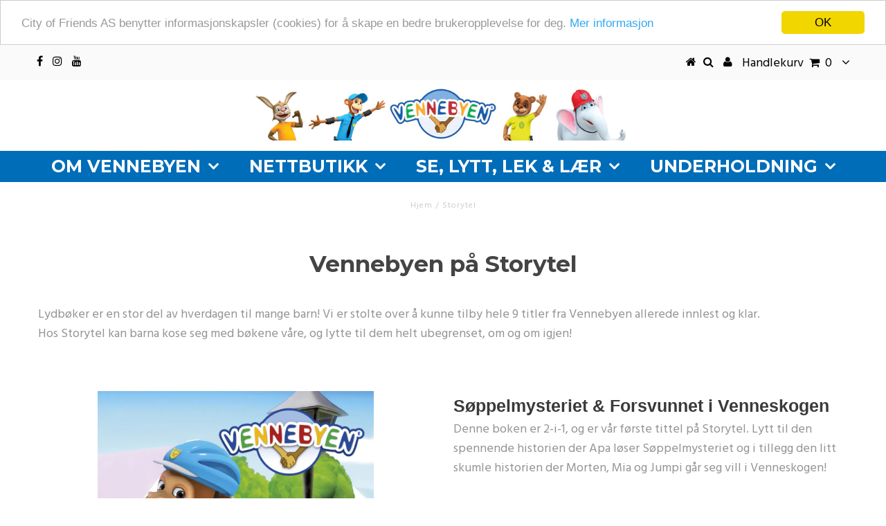

--- FILE ---
content_type: text/html; charset=utf-8
request_url: https://vennebyen.no/nb/pages/storytel
body_size: 29390
content:
<!DOCTYPE html>
<!--[if lt IE 7 ]><html class="ie ie6" lang="en"> <![endif]-->
<!--[if IE 7 ]><html class="ie ie7" lang="en"> <![endif]-->
<!--[if IE 8 ]><html class="ie ie8" lang="en"> <![endif]-->
<!--[if (gte IE 9)|!(IE)]><!--><html lang="en"> <!--<![endif]-->
<head>
	<script id="pandectes-rules">   /* PANDECTES-GDPR: DO NOT MODIFY AUTO GENERATED CODE OF THIS SCRIPT */      window.PandectesSettings = {"store":{"id":24667897,"plan":"plus","theme":"Clerk - Copy of Testament","primaryLocale":"en","adminMode":false,"headless":false,"storefrontRootDomain":"","checkoutRootDomain":"","storefrontAccessToken":""},"tsPublished":1718113139,"declaration":{"showPurpose":false,"showProvider":false,"declIntroText":"We use cookies to optimize website functionality, analyze the performance, and provide personalized experience to you. Some cookies are essential to make the website operate and function correctly. Those cookies cannot be disabled. In this window you can manage your preference of cookies.","showDateGenerated":true},"language":{"languageMode":"Single","fallbackLanguage":"en","languageDetection":"browser","languagesSupported":[]},"texts":{"managed":{"headerText":{"en":"Vi respekterer ditt personvern"},"consentText":{"en":"Denne nettsiden bruker informasjonskapsler for å sørge for at di får best mulig brukeropplevelse."},"dismissButtonText":{"en":"Ok"},"linkText":{"en":"Les mer"},"imprintText":{"en":"Imprint"},"preferencesButtonText":{"en":"Preferences"},"allowButtonText":{"en":"Godta"},"denyButtonText":{"en":"Avslå"},"leaveSiteButtonText":{"en":"Leave this site"},"cookiePolicyText":{"en":"Cookie policy"},"preferencesPopupTitleText":{"en":"Manage consent preferences"},"preferencesPopupIntroText":{"en":"We use cookies to optimize website functionality, analyze the performance, and provide personalized experience to you. Some cookies are essential to make the website operate and function correctly. Those cookies cannot be disabled. In this window you can manage your preference of cookies."},"preferencesPopupCloseButtonText":{"en":"Close"},"preferencesPopupAcceptAllButtonText":{"en":"Accept all"},"preferencesPopupRejectAllButtonText":{"en":"Reject all"},"preferencesPopupSaveButtonText":{"en":"Save preferences"},"accessSectionTitleText":{"en":"Data portability"},"accessSectionParagraphText":{"en":"You have the right to request access to your data at any time."},"rectificationSectionTitleText":{"en":"Data Rectification"},"rectificationSectionParagraphText":{"en":"You have the right to request your data to be updated whenever you think it is appropriate."},"erasureSectionTitleText":{"en":"Right to be forgotten"},"erasureSectionParagraphText":{"en":"You have the right to ask all your data to be erased. After that, you will no longer be able to access your account."},"declIntroText":{"en":"We use cookies to optimize website functionality, analyze the performance, and provide personalized experience to you. Some cookies are essential to make the website operate and function correctly. Those cookies cannot be disabled. In this window you can manage your preference of cookies."}},"categories":{"strictlyNecessaryCookiesTitleText":{"en":"Strictly necessary cookies"},"functionalityCookiesTitleText":{"en":"Functional cookies"},"performanceCookiesTitleText":{"en":"Performance cookies"},"targetingCookiesTitleText":{"en":"Targeting cookies"},"unclassifiedCookiesTitleText":{"en":"Unclassified cookies"},"strictlyNecessaryCookiesDescriptionText":{"en":"These cookies are essential in order to enable you to move around the website and use its features, such as accessing secure areas of the website. The website cannot function properly without these cookies."},"functionalityCookiesDescriptionText":{"en":"These cookies enable the site to provide enhanced functionality and personalisation. They may be set by us or by third party providers whose services we have added to our pages. If you do not allow these cookies then some or all of these services may not function properly."},"performanceCookiesDescriptionText":{"en":"These cookies enable us to monitor and improve the performance of our website. For example, they allow us to count visits, identify traffic sources and see which parts of the site are most popular."},"targetingCookiesDescriptionText":{"en":"These cookies may be set through our site by our advertising partners. They may be used by those companies to build a profile of your interests and show you relevant adverts on other sites.    They do not store directly personal information, but are based on uniquely identifying your browser and internet device. If you do not allow these cookies, you will experience less targeted advertising."},"unclassifiedCookiesDescriptionText":{"en":"Unclassified cookies are cookies that we are in the process of classifying, together with the providers of individual cookies."}},"auto":{"declName":{"en":"Name"},"declPath":{"en":"Path"},"declType":{"en":"Type"},"declDomain":{"en":"Domain"},"declPurpose":{"en":"Purpose"},"declProvider":{"en":"Provider"},"declRetention":{"en":"Retention"},"declFirstParty":{"en":"First-party"},"declThirdParty":{"en":"Third-party"},"declSeconds":{"en":"seconds"},"declMinutes":{"en":"minutes"},"declHours":{"en":"hours"},"declDays":{"en":"days"},"declMonths":{"en":"months"},"declYears":{"en":"years"},"declSession":{"en":"Session"},"cookiesDetailsText":{"en":"Cookies details"},"preferencesPopupAlwaysAllowedText":{"en":"Always allowed"},"submitButton":{"en":"Submit"},"submittingButton":{"en":"Submitting..."},"cancelButton":{"en":"Cancel"},"guestsSupportInfoText":{"en":"Please login with your customer account to further proceed."},"guestsSupportEmailPlaceholder":{"en":"E-mail address"},"guestsSupportEmailValidationError":{"en":"Email is not valid"},"guestsSupportEmailSuccessTitle":{"en":"Thank you for your request"},"guestsSupportEmailFailureTitle":{"en":"A problem occurred"},"guestsSupportEmailSuccessMessage":{"en":"If you are registered as a customer of this store, you will soon receive an email with instructions on how to proceed."},"guestsSupportEmailFailureMessage":{"en":"Your request was not submitted. Please try again and if problem persists, contact store owner for assistance."},"confirmationSuccessTitle":{"en":"Your request is verified"},"confirmationFailureTitle":{"en":"A problem occurred"},"confirmationSuccessMessage":{"en":"We will soon get back to you as to your request."},"confirmationFailureMessage":{"en":"Your request was not verified. Please try again and if problem persists, contact store owner for assistance"},"consentSectionTitleText":{"en":"Your cookie consent"},"consentSectionNoConsentText":{"en":"You have not consented to the cookies policy of this website."},"consentSectionConsentedText":{"en":"You consented to the cookies policy of this website on"},"consentStatus":{"en":"Consent preference"},"consentDate":{"en":"Consent date"},"consentId":{"en":"Consent ID"},"consentSectionChangeConsentActionText":{"en":"Change consent preference"},"accessSectionGDPRRequestsActionText":{"en":"Data subject requests"},"accessSectionAccountInfoActionText":{"en":"Personal data"},"accessSectionOrdersRecordsActionText":{"en":"Orders"},"accessSectionDownloadReportActionText":{"en":"Request export"},"rectificationCommentPlaceholder":{"en":"Describe what you want to be updated"},"rectificationCommentValidationError":{"en":"Comment is required"},"rectificationSectionEditAccountActionText":{"en":"Request an update"},"erasureSectionRequestDeletionActionText":{"en":"Request personal data deletion"}}},"library":{"previewMode":false,"fadeInTimeout":0,"defaultBlocked":7,"showLink":true,"showImprintLink":false,"enabled":true,"cookie":{"name":"_pandectes_gdpr","expiryDays":365,"secure":true,"domain":""},"dismissOnScroll":false,"dismissOnWindowClick":false,"dismissOnTimeout":false,"palette":{"popup":{"background":"#FFFFFF","backgroundForCalculations":{"a":1,"b":255,"g":255,"r":255},"text":"#000000"},"button":{"background":"transparent","backgroundForCalculations":{"a":1,"b":255,"g":255,"r":255},"text":"#000000","textForCalculation":{"a":1,"b":0,"g":0,"r":0},"border":"#000000"}},"content":{"href":"https://vennebyen.myshopify.com/policies/privacy-policy","imprintHref":"/","close":"&#10005;","target":"","logo":"<img class=\"cc-banner-logo\" height=\"40\" width=\"40\" src=\"https://cdn.shopify.com/s/files/1/2466/7897/t/3/assets/pandectes-logo.png?v=1718112250\" alt=\"Vennebyen\" />"},"window":"<div role=\"dialog\" aria-live=\"polite\" aria-label=\"cookieconsent\" aria-describedby=\"cookieconsent:desc\" id=\"pandectes-banner\" class=\"cc-window-wrapper cc-top-wrapper\"><div class=\"pd-cookie-banner-window cc-window {{classes}}\"><!--googleoff: all-->{{children}}<!--googleon: all--></div></div>","compliance":{"opt-both":"<div class=\"cc-compliance cc-highlight\">{{deny}}{{allow}}</div>"},"type":"opt-both","layouts":{"basic":"{{logo}}{{messagelink}}{{compliance}}{{close}}"},"position":"top","theme":"wired","revokable":true,"animateRevokable":false,"revokableReset":false,"revokableLogoUrl":"https://cdn.shopify.com/s/files/1/2466/7897/t/3/assets/pandectes-reopen-logo.png?v=1718112251","revokablePlacement":"bottom-left","revokableMarginHorizontal":15,"revokableMarginVertical":15,"static":false,"autoAttach":true,"hasTransition":true,"blacklistPage":[""]},"geolocation":{"brOnly":false,"caOnly":false,"chOnly":false,"euOnly":false,"jpOnly":false,"thOnly":false,"zaOnly":false,"canadaOnly":false,"globalVisibility":true},"dsr":{"guestsSupport":false,"accessSectionDownloadReportAuto":false},"banner":{"resetTs":1718112250,"extraCss":"        .cc-banner-logo {max-width: 24em!important;}    @media(min-width: 768px) {.cc-window.cc-floating{max-width: 24em!important;width: 24em!important;}}    .cc-message, .pd-cookie-banner-window .cc-header, .cc-logo {text-align: left}    .cc-window-wrapper{z-index: 2147483647;}    .cc-window{z-index: 2147483647;font-family: inherit;}    .pd-cookie-banner-window .cc-header{font-family: inherit;}    .pd-cp-ui{font-family: inherit; background-color: #FFFFFF;color:#000000;}    button.pd-cp-btn, a.pd-cp-btn{}    input + .pd-cp-preferences-slider{background-color: rgba(0, 0, 0, 0.3)}    .pd-cp-scrolling-section::-webkit-scrollbar{background-color: rgba(0, 0, 0, 0.3)}    input:checked + .pd-cp-preferences-slider{background-color: rgba(0, 0, 0, 1)}    .pd-cp-scrolling-section::-webkit-scrollbar-thumb {background-color: rgba(0, 0, 0, 1)}    .pd-cp-ui-close{color:#000000;}    .pd-cp-preferences-slider:before{background-color: #FFFFFF}    .pd-cp-title:before {border-color: #000000!important}    .pd-cp-preferences-slider{background-color:#000000}    .pd-cp-toggle{color:#000000!important}    @media(max-width:699px) {.pd-cp-ui-close-top svg {fill: #000000}}    .pd-cp-toggle:hover,.pd-cp-toggle:visited,.pd-cp-toggle:active{color:#000000!important}    .pd-cookie-banner-window {box-shadow: 0 0 18px rgb(0 0 0 / 20%);}  ","customJavascript":null,"showPoweredBy":false,"revokableTrigger":false,"hybridStrict":false,"cookiesBlockedByDefault":"7","isActive":true,"implicitSavePreferences":false,"cookieIcon":false,"blockBots":false,"showCookiesDetails":false,"hasTransition":true,"blockingPage":false,"showOnlyLandingPage":false,"leaveSiteUrl":"https://www.google.com","linkRespectStoreLang":false},"cookies":{"0":[{"name":"keep_alive","domain":"vennebyen.no","path":"/","provider":"Shopify","firstParty":true,"retention":"30 minute(s)","expires":30,"unit":"declMinutes","purpose":{"en":"Used in connection with buyer localization."}},{"name":"secure_customer_sig","domain":"vennebyen.no","path":"/","provider":"Shopify","firstParty":true,"retention":"1 year(s)","expires":1,"unit":"declYears","purpose":{"en":"Used in connection with customer login."}},{"name":"localization","domain":"vennebyen.no","path":"/","provider":"Shopify","firstParty":true,"retention":"1 year(s)","expires":1,"unit":"declYears","purpose":{"en":"Shopify store localization"}},{"name":"_tracking_consent","domain":".vennebyen.no","path":"/","provider":"Shopify","firstParty":true,"retention":"1 year(s)","expires":1,"unit":"declYears","purpose":{"en":"Tracking preferences."}},{"name":"_cmp_a","domain":".vennebyen.no","path":"/","provider":"Shopify","firstParty":true,"retention":"1 day(s)","expires":1,"unit":"declDays","purpose":{"en":"Used for managing customer privacy settings."}},{"name":"_pandectes_gdpr","domain":".vennebyen.no","path":"/","provider":"Pandectes","firstParty":true,"retention":"1 year(s)","expires":1,"unit":"declYears","purpose":{"en":"Used for the functionality of the cookies consent banner."}},{"name":"wpm-test-cookie","domain":"no","path":"/","provider":"Shopify","firstParty":false,"retention":"Session","expires":1,"unit":"declSeconds","purpose":{"en":"Used to ensure our systems are working correctly."}},{"name":"wpm-test-cookie","domain":"vennebyen.no","path":"/","provider":"Shopify","firstParty":true,"retention":"Session","expires":1,"unit":"declSeconds","purpose":{"en":"Used to ensure our systems are working correctly."}}],"1":[],"2":[{"name":"_ga","domain":".vennebyen.no","path":"/","provider":"Google","firstParty":true,"retention":"1 year(s)","expires":1,"unit":"declYears","purpose":{"en":"Cookie is set by Google Analytics with unknown functionality"}},{"name":"_gid","domain":".vennebyen.no","path":"/","provider":"Google","firstParty":true,"retention":"1 day(s)","expires":1,"unit":"declDays","purpose":{"en":"Cookie is placed by Google Analytics to count and track pageviews."}},{"name":"_landing_page","domain":".vennebyen.no","path":"/","provider":"Shopify","firstParty":true,"retention":"1 year(s)","expires":1,"unit":"declYears","purpose":{"en":"Tracks landing pages."}},{"name":"_orig_referrer","domain":".vennebyen.no","path":"/","provider":"Shopify","firstParty":true,"retention":"1 year(s)","expires":1,"unit":"declYears","purpose":{"en":"Tracks landing pages."}},{"name":"_shopify_y","domain":".vennebyen.no","path":"/","provider":"Shopify","firstParty":true,"retention":"1 year(s)","expires":1,"unit":"declYears","purpose":{"en":"Shopify analytics."}},{"name":"_shopify_s","domain":".vennebyen.no","path":"/","provider":"Shopify","firstParty":true,"retention":"30 minute(s)","expires":30,"unit":"declMinutes","purpose":{"en":"Shopify analytics."}},{"name":"_gat","domain":".vennebyen.no","path":"/","provider":"Google","firstParty":true,"retention":"1 minute(s)","expires":1,"unit":"declMinutes","purpose":{"en":"Cookie is placed by Google Analytics to filter requests from bots."}},{"name":"_shopify_sa_t","domain":"vennebyen.no","path":"/","provider":"Shopify","firstParty":true,"retention":"30 minute(s)","expires":30,"unit":"declMinutes","purpose":{"en":"Shopify analytics relating to marketing & referrals."}},{"name":"_shopify_sa_p","domain":"vennebyen.no","path":"/","provider":"Shopify","firstParty":true,"retention":"30 minute(s)","expires":30,"unit":"declMinutes","purpose":{"en":"Shopify analytics relating to marketing & referrals."}},{"name":"_shopify_s","domain":"no","path":"/","provider":"Shopify","firstParty":false,"retention":"Session","expires":1,"unit":"declSeconds","purpose":{"en":"Shopify analytics."}},{"name":"_boomr_clss","domain":"https://vennebyen.no","path":"/","provider":"Shopify","firstParty":true,"retention":"Persistent","expires":1,"unit":"declYears","purpose":{"en":"Used to monitor and optimize the performance of Shopify stores."}},{"name":"_dc_gtm_UA-59669467-1","domain":".vennebyen.no","path":"/","provider":"Google","firstParty":true,"retention":"1 minute(s)","expires":1,"unit":"declMinutes","purpose":{"en":""}},{"name":"_ga_3H20XJ2FLM","domain":".vennebyen.no","path":"/","provider":"Google","firstParty":true,"retention":"1 year(s)","expires":1,"unit":"declYears","purpose":{"en":""}},{"name":"_ga_BVK9CQ338D","domain":".vennebyen.no","path":"/","provider":"Google","firstParty":true,"retention":"1 year(s)","expires":1,"unit":"declYears","purpose":{"en":""}}],"4":[{"name":"_gcl_au","domain":".vennebyen.no","path":"/","provider":"Google","firstParty":true,"retention":"3 month(s)","expires":3,"unit":"declMonths","purpose":{"en":"Cookie is placed by Google Tag Manager to track conversions."}},{"name":"_scid","domain":".vennebyen.no","path":"/","provider":"Snapchat","firstParty":true,"retention":"1 year(s)","expires":1,"unit":"declYears","purpose":{"en":"Used by Snapchat to help identify a visitor."}},{"name":"_fbp","domain":".vennebyen.no","path":"/","provider":"Facebook","firstParty":true,"retention":"3 month(s)","expires":3,"unit":"declMonths","purpose":{"en":"Cookie is placed by Facebook to track visits across websites."}},{"name":"test_cookie","domain":".doubleclick.net","path":"/","provider":"Google","firstParty":false,"retention":"15 minute(s)","expires":15,"unit":"declMinutes","purpose":{"en":"To measure the visitors’ actions after they click through from an advert. Expires after each visit."}},{"name":"IDE","domain":".doubleclick.net","path":"/","provider":"Google","firstParty":false,"retention":"1 year(s)","expires":1,"unit":"declYears","purpose":{"en":"To measure the visitors’ actions after they click through from an advert. Expires after 1 year."}},{"name":"lastExternalReferrerTime","domain":"https://vennebyen.no","path":"/","provider":"Facebook","firstParty":true,"retention":"Persistent","expires":1,"unit":"declYears","purpose":{"en":"Contains the timestamp of the last update of the lastExternalReferrer cookie."}},{"name":"lastExternalReferrer","domain":"https://vennebyen.no","path":"/","provider":"Facebook","firstParty":true,"retention":"Persistent","expires":1,"unit":"declYears","purpose":{"en":"Detects how the user reached the website by registering their last URL-address."}}],"8":[{"name":"X-AB","domain":"sc-static.net","path":"/scevent.min.js","provider":"Unknown","firstParty":false,"retention":"1 day(s)","expires":1,"unit":"declDays","purpose":{"en":""}},{"name":"_scid_r","domain":".vennebyen.no","path":"/","provider":"Unknown","firstParty":true,"retention":"1 year(s)","expires":1,"unit":"declYears","purpose":{"en":""}},{"name":"_shopify_essential","domain":"vennebyen.no","path":"/","provider":"Unknown","firstParty":true,"retention":"1 year(s)","expires":1,"unit":"declYears","purpose":{"en":""}},{"name":"_scsrid_r","domain":".vennebyen.no","path":"/","provider":"Unknown","firstParty":true,"retention":"1 year(s)","expires":1,"unit":"declYears","purpose":{"en":""}},{"name":"_scsrid","domain":".vennebyen.no","path":"/","provider":"Unknown","firstParty":true,"retention":"1 year(s)","expires":1,"unit":"declYears","purpose":{"en":""}},{"name":"u_sclid","domain":"https://vennebyen.no","path":"/","provider":"Unknown","firstParty":true,"retention":"Persistent","expires":1,"unit":"declYears","purpose":{"en":""}},{"name":"u_sclid_r","domain":"https://vennebyen.no","path":"/","provider":"Unknown","firstParty":true,"retention":"Persistent","expires":1,"unit":"declYears","purpose":{"en":""}},{"name":"fbssls_127142210767229","domain":"https://vennebyen.no","path":"/","provider":"Unknown","firstParty":true,"retention":"Session","expires":1,"unit":"declYears","purpose":{"en":""}},{"name":"u_scsid","domain":"https://vennebyen.no","path":"/","provider":"Unknown","firstParty":true,"retention":"Session","expires":1,"unit":"declYears","purpose":{"en":""}},{"name":"u_scsid_r","domain":"https://vennebyen.no","path":"/","provider":"Unknown","firstParty":true,"retention":"Session","expires":1,"unit":"declYears","purpose":{"en":""}},{"name":"__test__1718112342966","domain":"https://vennebyen.no","path":"/","provider":"Unknown","firstParty":true,"retention":"Session","expires":1,"unit":"declYears","purpose":{"en":""}},{"name":"__test__1718112346138","domain":"https://vennebyen.no","path":"/","provider":"Unknown","firstParty":true,"retention":"Persistent","expires":1,"unit":"declYears","purpose":{"en":""}},{"name":"__test__1718112346137","domain":"https://vennebyen.no","path":"/","provider":"Unknown","firstParty":true,"retention":"Session","expires":1,"unit":"declYears","purpose":{"en":""}},{"name":"__test__1718112348762","domain":"https://vennebyen.no","path":"/","provider":"Unknown","firstParty":true,"retention":"Session","expires":1,"unit":"declYears","purpose":{"en":""}},{"name":"__test__1718112348764","domain":"https://vennebyen.no","path":"/","provider":"Unknown","firstParty":true,"retention":"Persistent","expires":1,"unit":"declYears","purpose":{"en":""}},{"name":"__test__1718112342968","domain":"https://vennebyen.no","path":"/","provider":"Unknown","firstParty":true,"retention":"Persistent","expires":1,"unit":"declYears","purpose":{"en":""}},{"name":"local-storage-test","domain":"https://vennebyen.no","path":"/","provider":"Unknown","firstParty":true,"retention":"Persistent","expires":1,"unit":"declYears","purpose":{"en":""}},{"name":"_scsrid","domain":"https://vennebyen.no","path":"/","provider":"Unknown","firstParty":true,"retention":"Persistent","expires":1,"unit":"declYears","purpose":{"en":""}},{"name":"__test__1718112351693","domain":"https://vennebyen.no","path":"/","provider":"Unknown","firstParty":true,"retention":"Persistent","expires":1,"unit":"declYears","purpose":{"en":""}},{"name":"__test__1718112351691","domain":"https://vennebyen.no","path":"/","provider":"Unknown","firstParty":true,"retention":"Session","expires":1,"unit":"declYears","purpose":{"en":""}},{"name":"session-storage-test","domain":"https://vennebyen.no","path":"/","provider":"Unknown","firstParty":true,"retention":"Session","expires":1,"unit":"declYears","purpose":{"en":""}},{"name":"__test__1718112355263","domain":"https://vennebyen.no","path":"/","provider":"Unknown","firstParty":true,"retention":"Session","expires":1,"unit":"declYears","purpose":{"en":""}},{"name":"_scsrid_r","domain":"https://vennebyen.no","path":"/","provider":"Unknown","firstParty":true,"retention":"Persistent","expires":1,"unit":"declYears","purpose":{"en":""}},{"name":"__test__1718112360010","domain":"https://vennebyen.no","path":"/","provider":"Unknown","firstParty":true,"retention":"Session","expires":1,"unit":"declYears","purpose":{"en":""}},{"name":"__test__1718112357683","domain":"https://vennebyen.no","path":"/","provider":"Unknown","firstParty":true,"retention":"Session","expires":1,"unit":"declYears","purpose":{"en":""}},{"name":"__test__1718112360011","domain":"https://vennebyen.no","path":"/","provider":"Unknown","firstParty":true,"retention":"Persistent","expires":1,"unit":"declYears","purpose":{"en":""}}]},"blocker":{"isActive":false,"googleConsentMode":{"id":"","analyticsId":"","adwordsId":"","isActive":false,"adStorageCategory":4,"analyticsStorageCategory":2,"personalizationStorageCategory":1,"functionalityStorageCategory":1,"customEvent":false,"securityStorageCategory":0,"redactData":false,"urlPassthrough":false,"dataLayerProperty":"dataLayer","waitForUpdate":0,"useNativeChannel":false},"facebookPixel":{"id":"","isActive":false,"ldu":false},"rakuten":{"isActive":false,"cmp":false,"ccpa":false},"klaviyoIsActive":false,"gpcIsActive":false,"defaultBlocked":7,"patterns":{"whiteList":[],"blackList":{"1":[],"2":[],"4":[],"8":[]},"iframesWhiteList":[],"iframesBlackList":{"1":[],"2":[],"4":[],"8":[]},"beaconsWhiteList":[],"beaconsBlackList":{"1":[],"2":[],"4":[],"8":[]}}}}      !function(){"use strict";window.PandectesRules=window.PandectesRules||{},window.PandectesRules.manualBlacklist={1:[],2:[],4:[]},window.PandectesRules.blacklistedIFrames={1:[],2:[],4:[]},window.PandectesRules.blacklistedCss={1:[],2:[],4:[]},window.PandectesRules.blacklistedBeacons={1:[],2:[],4:[]};var e="javascript/blocked";function t(e){return new RegExp(e.replace(/[/\\.+?$()]/g,"\\$&").replace("*","(.*)"))}var n=function(e){var t=arguments.length>1&&void 0!==arguments[1]?arguments[1]:"log";new URLSearchParams(window.location.search).get("log")&&console[t]("PandectesRules: ".concat(e))};function a(e){var t=document.createElement("script");t.async=!0,t.src=e,document.head.appendChild(t)}function r(e,t){(null==t||t>e.length)&&(t=e.length);for(var n=0,a=Array(t);n<t;n++)a[n]=e[n];return a}function o(e,t,n){return(t=function(e){var t=function(e,t){if("object"!=typeof e||!e)return e;var n=e[Symbol.toPrimitive];if(void 0!==n){var a=n.call(e,t||"default");if("object"!=typeof a)return a;throw new TypeError("@@toPrimitive must return a primitive value.")}return("string"===t?String:Number)(e)}(e,"string");return"symbol"==typeof t?t:t+""}(t))in e?Object.defineProperty(e,t,{value:n,enumerable:!0,configurable:!0,writable:!0}):e[t]=n,e}function i(e,t){var n=Object.keys(e);if(Object.getOwnPropertySymbols){var a=Object.getOwnPropertySymbols(e);t&&(a=a.filter((function(t){return Object.getOwnPropertyDescriptor(e,t).enumerable}))),n.push.apply(n,a)}return n}function s(e){for(var t=1;t<arguments.length;t++){var n=null!=arguments[t]?arguments[t]:{};t%2?i(Object(n),!0).forEach((function(t){o(e,t,n[t])})):Object.getOwnPropertyDescriptors?Object.defineProperties(e,Object.getOwnPropertyDescriptors(n)):i(Object(n)).forEach((function(t){Object.defineProperty(e,t,Object.getOwnPropertyDescriptor(n,t))}))}return e}function c(e,t){return function(e){if(Array.isArray(e))return e}(e)||function(e,t){var n=null==e?null:"undefined"!=typeof Symbol&&e[Symbol.iterator]||e["@@iterator"];if(null!=n){var a,r,o,i,s=[],c=!0,l=!1;try{if(o=(n=n.call(e)).next,0===t){if(Object(n)!==n)return;c=!1}else for(;!(c=(a=o.call(n)).done)&&(s.push(a.value),s.length!==t);c=!0);}catch(e){l=!0,r=e}finally{try{if(!c&&null!=n.return&&(i=n.return(),Object(i)!==i))return}finally{if(l)throw r}}return s}}(e,t)||u(e,t)||function(){throw new TypeError("Invalid attempt to destructure non-iterable instance.\nIn order to be iterable, non-array objects must have a [Symbol.iterator]() method.")}()}function l(e){return function(e){if(Array.isArray(e))return r(e)}(e)||function(e){if("undefined"!=typeof Symbol&&null!=e[Symbol.iterator]||null!=e["@@iterator"])return Array.from(e)}(e)||u(e)||function(){throw new TypeError("Invalid attempt to spread non-iterable instance.\nIn order to be iterable, non-array objects must have a [Symbol.iterator]() method.")}()}function d(e){return d="function"==typeof Symbol&&"symbol"==typeof Symbol.iterator?function(e){return typeof e}:function(e){return e&&"function"==typeof Symbol&&e.constructor===Symbol&&e!==Symbol.prototype?"symbol":typeof e},d(e)}function u(e,t){if(e){if("string"==typeof e)return r(e,t);var n={}.toString.call(e).slice(8,-1);return"Object"===n&&e.constructor&&(n=e.constructor.name),"Map"===n||"Set"===n?Array.from(e):"Arguments"===n||/^(?:Ui|I)nt(?:8|16|32)(?:Clamped)?Array$/.test(n)?r(e,t):void 0}}var f=window.PandectesRulesSettings||window.PandectesSettings,p=!(void 0===window.dataLayer||!Array.isArray(window.dataLayer)||!window.dataLayer.some((function(e){return"pandectes_full_scan"===e.event}))),g=function(){var e,t=arguments.length>0&&void 0!==arguments[0]?arguments[0]:"_pandectes_gdpr",n=("; "+document.cookie).split("; "+t+"=");if(n.length<2)e={};else{var a=n.pop().split(";");e=window.atob(a.shift())}var r=function(e){try{return JSON.parse(e)}catch(e){return!1}}(e);return!1!==r?r:e}(),y=f.banner.isActive,h=f.blocker,v=h.defaultBlocked,w=h.patterns,m=g&&null!==g.preferences&&void 0!==g.preferences?g.preferences:null,b=p?0:y?null===m?v:m:0,_={1:!(1&b),2:!(2&b),4:!(4&b)},k=w.blackList,S=w.whiteList,L=w.iframesBlackList,C=w.iframesWhiteList,P=w.beaconsBlackList,A=w.beaconsWhiteList,O={blackList:[],whiteList:[],iframesBlackList:{1:[],2:[],4:[],8:[]},iframesWhiteList:[],beaconsBlackList:{1:[],2:[],4:[],8:[]},beaconsWhiteList:[]};[1,2,4].map((function(e){var n;_[e]||((n=O.blackList).push.apply(n,l(k[e].length?k[e].map(t):[])),O.iframesBlackList[e]=L[e].length?L[e].map(t):[],O.beaconsBlackList[e]=P[e].length?P[e].map(t):[])})),O.whiteList=S.length?S.map(t):[],O.iframesWhiteList=C.length?C.map(t):[],O.beaconsWhiteList=A.length?A.map(t):[];var E={scripts:[],iframes:{1:[],2:[],4:[]},beacons:{1:[],2:[],4:[]},css:{1:[],2:[],4:[]}},B=function(t,n){return t&&(!n||n!==e)&&(!O.blackList||O.blackList.some((function(e){return e.test(t)})))&&(!O.whiteList||O.whiteList.every((function(e){return!e.test(t)})))},j=function(e){var t=e.getAttribute("src");return O.blackList&&O.blackList.every((function(e){return!e.test(t)}))||O.whiteList&&O.whiteList.some((function(e){return e.test(t)}))},I=function(e,t){var n=O.iframesBlackList[t],a=O.iframesWhiteList;return e&&(!n||n.some((function(t){return t.test(e)})))&&(!a||a.every((function(t){return!t.test(e)})))},R=function(e,t){var n=O.beaconsBlackList[t],a=O.beaconsWhiteList;return e&&(!n||n.some((function(t){return t.test(e)})))&&(!a||a.every((function(t){return!t.test(e)})))},T=new MutationObserver((function(e){for(var t=0;t<e.length;t++)for(var n=e[t].addedNodes,a=0;a<n.length;a++){var r=n[a],o=r.dataset&&r.dataset.cookiecategory;if(1===r.nodeType&&"LINK"===r.tagName){var i=r.dataset&&r.dataset.href;if(i&&o)switch(o){case"functionality":case"C0001":E.css[1].push(i);break;case"performance":case"C0002":E.css[2].push(i);break;case"targeting":case"C0003":E.css[4].push(i)}}}})),N=new MutationObserver((function(t){for(var n=0;n<t.length;n++)for(var a=t[n].addedNodes,r=function(){var t=a[o],n=t.src||t.dataset&&t.dataset.src,r=t.dataset&&t.dataset.cookiecategory;if(1===t.nodeType&&"IFRAME"===t.tagName){if(n){var i=!1;I(n,1)||"functionality"===r||"C0001"===r?(i=!0,E.iframes[1].push(n)):I(n,2)||"performance"===r||"C0002"===r?(i=!0,E.iframes[2].push(n)):(I(n,4)||"targeting"===r||"C0003"===r)&&(i=!0,E.iframes[4].push(n)),i&&(t.removeAttribute("src"),t.setAttribute("data-src",n))}}else if(1===t.nodeType&&"IMG"===t.tagName){if(n){var s=!1;R(n,1)?(s=!0,E.beacons[1].push(n)):R(n,2)?(s=!0,E.beacons[2].push(n)):R(n,4)&&(s=!0,E.beacons[4].push(n)),s&&(t.removeAttribute("src"),t.setAttribute("data-src",n))}}else if(1===t.nodeType&&"LINK"===t.tagName){var c=t.dataset&&t.dataset.href;if(c&&r)switch(r){case"functionality":case"C0001":E.css[1].push(c);break;case"performance":case"C0002":E.css[2].push(c);break;case"targeting":case"C0003":E.css[4].push(c)}}else if(1===t.nodeType&&"SCRIPT"===t.tagName){var l=t.type,d=!1;if(B(n,l))d=!0;else if(n&&r)switch(r){case"functionality":case"C0001":d=!0,window.PandectesRules.manualBlacklist[1].push(n);break;case"performance":case"C0002":d=!0,window.PandectesRules.manualBlacklist[2].push(n);break;case"targeting":case"C0003":d=!0,window.PandectesRules.manualBlacklist[4].push(n)}if(d){E.scripts.push([t,l]),t.type=e;t.addEventListener("beforescriptexecute",(function n(a){t.getAttribute("type")===e&&a.preventDefault(),t.removeEventListener("beforescriptexecute",n)})),t.parentElement&&t.parentElement.removeChild(t)}}},o=0;o<a.length;o++)r()})),D=document.createElement,z={src:Object.getOwnPropertyDescriptor(HTMLScriptElement.prototype,"src"),type:Object.getOwnPropertyDescriptor(HTMLScriptElement.prototype,"type")};window.PandectesRules.unblockCss=function(e){var t=E.css[e]||[];t.length&&n("Unblocking CSS for ".concat(e)),t.forEach((function(e){var t=document.querySelector('link[data-href^="'.concat(e,'"]'));t.removeAttribute("data-href"),t.href=e})),E.css[e]=[]},window.PandectesRules.unblockIFrames=function(e){var t=E.iframes[e]||[];t.length&&n("Unblocking IFrames for ".concat(e)),O.iframesBlackList[e]=[],t.forEach((function(e){var t=document.querySelector('iframe[data-src^="'.concat(e,'"]'));t.removeAttribute("data-src"),t.src=e})),E.iframes[e]=[]},window.PandectesRules.unblockBeacons=function(e){var t=E.beacons[e]||[];t.length&&n("Unblocking Beacons for ".concat(e)),O.beaconsBlackList[e]=[],t.forEach((function(e){var t=document.querySelector('img[data-src^="'.concat(e,'"]'));t.removeAttribute("data-src"),t.src=e})),E.beacons[e]=[]},window.PandectesRules.unblockInlineScripts=function(e){var t=1===e?"functionality":2===e?"performance":"targeting";document.querySelectorAll('script[type="javascript/blocked"][data-cookiecategory="'.concat(t,'"]')).forEach((function(e){var t=e.textContent;e.parentNode.removeChild(e);var n=document.createElement("script");n.type="text/javascript",n.textContent=t,document.body.appendChild(n)}))},window.PandectesRules.unblock=function(a){a.length<1?(O.blackList=[],O.whiteList=[],O.iframesBlackList=[],O.iframesWhiteList=[]):(O.blackList&&(O.blackList=O.blackList.filter((function(e){return a.every((function(t){return"string"==typeof t?!e.test(t):t instanceof RegExp?e.toString()!==t.toString():void 0}))}))),O.whiteList&&(O.whiteList=[].concat(l(O.whiteList),l(a.map((function(e){if("string"==typeof e){var n=".*"+t(e)+".*";if(O.whiteList.every((function(e){return e.toString()!==n.toString()})))return new RegExp(n)}else if(e instanceof RegExp&&O.whiteList.every((function(t){return t.toString()!==e.toString()})))return e;return null})).filter(Boolean)))));for(var r=document.querySelectorAll('script[type="'.concat(e,'"]')),o=0;o<r.length;o++){var i=r[o];j(i)&&(E.scripts.push([i,"application/javascript"]),i.parentElement.removeChild(i))}var s=0;l(E.scripts).forEach((function(e,t){var n=c(e,2),a=n[0],r=n[1];if(j(a)){for(var o=document.createElement("script"),i=0;i<a.attributes.length;i++){var l=a.attributes[i];"src"!==l.name&&"type"!==l.name&&o.setAttribute(l.name,a.attributes[i].value)}o.setAttribute("src",a.src),o.setAttribute("type",r||"application/javascript"),document.head.appendChild(o),E.scripts.splice(t-s,1),s++}})),0==O.blackList.length&&0===O.iframesBlackList[1].length&&0===O.iframesBlackList[2].length&&0===O.iframesBlackList[4].length&&0===O.beaconsBlackList[1].length&&0===O.beaconsBlackList[2].length&&0===O.beaconsBlackList[4].length&&(n("Disconnecting observers"),N.disconnect(),T.disconnect())};var x=f.store.adminMode,M=f.banner.isActive,U=f.blocker,F=U.defaultBlocked;M&&function(e){if(window.Shopify&&window.Shopify.customerPrivacy)e();else{var t=null;window.Shopify&&window.Shopify.loadFeatures&&window.Shopify.trackingConsent?e():t=setInterval((function(){window.Shopify&&window.Shopify.loadFeatures&&(clearInterval(t),window.Shopify.loadFeatures([{name:"consent-tracking-api",version:"0.1"}],(function(t){t?n("Shopify.customerPrivacy API - failed to load"):(n("shouldShowBanner() -> ".concat(window.Shopify.trackingConsent.shouldShowBanner()," | saleOfDataRegion() -> ").concat(window.Shopify.trackingConsent.saleOfDataRegion())),e())})))}),10)}}((function(){!function(){var e=window.Shopify.trackingConsent;if(!1!==e.shouldShowBanner()||null!==m||7!==F)try{var t=x&&!(window.Shopify&&window.Shopify.AdminBarInjector),a={preferences:!(1&b)||p||t,analytics:!(2&b)||p||t,marketing:!(4&b)||p||t};e.firstPartyMarketingAllowed()===a.marketing&&e.analyticsProcessingAllowed()===a.analytics&&e.preferencesProcessingAllowed()===a.preferences||(a.sale_of_data=a.marketing,e.setTrackingConsent(a,(function(e){e&&e.error?n("Shopify.customerPrivacy API - failed to setTrackingConsent"):n("setTrackingConsent(".concat(JSON.stringify(a),")"))})))}catch(e){n("Shopify.customerPrivacy API - exception")}}(),function(){var e=window.Shopify.trackingConsent,t=e.currentVisitorConsent();if(U.gpcIsActive&&"CCPA"===e.getRegulation()&&"no"===t.gpc&&"yes"!==t.sale_of_data){var a={sale_of_data:!1};e.setTrackingConsent(a,(function(e){e&&e.error?n("Shopify.customerPrivacy API - failed to setTrackingConsent({".concat(JSON.stringify(a),")")):n("setTrackingConsent(".concat(JSON.stringify(a),")"))}))}}()}));var W=["AT","BE","BG","HR","CY","CZ","DK","EE","FI","FR","DE","GR","HU","IE","IT","LV","LT","LU","MT","NL","PL","PT","RO","SK","SI","ES","SE","GB","LI","NO","IS"],H=f.banner,q=H.isActive,G=H.hybridStrict,J=f.geolocation,K=J.caOnly,V=void 0!==K&&K,$=J.euOnly,Y=void 0!==$&&$,Z=J.brOnly,Q=void 0!==Z&&Z,X=J.jpOnly,ee=void 0!==X&&X,te=J.thOnly,ne=void 0!==te&&te,ae=J.chOnly,re=void 0!==ae&&ae,oe=J.zaOnly,ie=void 0!==oe&&oe,se=J.canadaOnly,ce=void 0!==se&&se,le=J.globalVisibility,de=void 0===le||le,ue=f.blocker.googleConsentMode,fe=ue.isActive,pe=ue.customEvent,ge=ue.id,ye=void 0===ge?"":ge,he=ue.analyticsId,ve=void 0===he?"":he,we=ue.adwordsId,me=void 0===we?"":we,be=ue.redactData,_e=ue.urlPassthrough,ke=ue.adStorageCategory,Se=ue.analyticsStorageCategory,Le=ue.functionalityStorageCategory,Ce=ue.personalizationStorageCategory,Pe=ue.securityStorageCategory,Ae=ue.dataLayerProperty,Oe=void 0===Ae?"dataLayer":Ae,Ee=ue.waitForUpdate,Be=void 0===Ee?0:Ee,je=ue.useNativeChannel,Ie=void 0!==je&&je;function Re(){window[Oe].push(arguments)}window[Oe]=window[Oe]||[];var Te,Ne,De={hasInitialized:!1,useNativeChannel:!1,ads_data_redaction:!1,url_passthrough:!1,data_layer_property:"dataLayer",storage:{ad_storage:"granted",ad_user_data:"granted",ad_personalization:"granted",analytics_storage:"granted",functionality_storage:"granted",personalization_storage:"granted",security_storage:"granted"}};if(q&&fe){var ze=b&ke?"denied":"granted",xe=b&Se?"denied":"granted",Me=b&Le?"denied":"granted",Ue=b&Ce?"denied":"granted",Fe=b&Pe?"denied":"granted";De.hasInitialized=!0,De.useNativeChannel=Ie,De.ads_data_redaction="denied"===ze&&be,De.url_passthrough=_e,De.storage.ad_storage=ze,De.storage.ad_user_data=ze,De.storage.ad_personalization=ze,De.storage.analytics_storage=xe,De.storage.functionality_storage=Me,De.storage.personalization_storage=Ue,De.storage.security_storage=Fe,Be&&(De.storage.wait_for_update="denied"===xe||"denied"===ze?Be:0),De.data_layer_property=Oe||"dataLayer",De.ads_data_redaction&&Re("set","ads_data_redaction",De.ads_data_redaction),De.url_passthrough&&Re("set","url_passthrough",De.url_passthrough),De.useNativeChannel&&(window[Oe].push=function(){for(var e=arguments.length,t=new Array(e),n=0;n<e;n++)t[n]=arguments[n];if(t&&t[0]){var a=t[0][0],r=t[0][1],o=t[0][2],i=o&&"object"===d(o)&&4===Object.values(o).length&&o.ad_storage&&o.analytics_storage&&o.ad_user_data&&o.ad_personalization;if("consent"===a&&i)if("default"===r)o.functionality_storage=De.storage.functionality_storage,o.personalization_storage=De.storage.personalization_storage,o.security_storage="granted",De.storage.wait_for_update&&(o.wait_for_update=De.storage.wait_for_update);else if("update"===r){try{var s=window.Shopify.customerPrivacy.preferencesProcessingAllowed()?"granted":"denied";o.functionality_storage=s,o.personalization_storage=s}catch(e){}o.security_storage="granted"}}return Array.prototype.push.apply(this,t)}),function(){!1===Ie?console.log("Pandectes: Google Consent Mode (av2)"):console.log("Pandectes: Google Consent Mode (av2nc)");de&&!G?Re("consent","default",De.storage):(console.log(m),null===m?(Re("consent","default",s(s({},De.storage),{},{region:[].concat(l(Y||G?W:[]),l(V&&!G?["US-CA","US-VA","US-CT","US-UT","US-CO"]:[]),l(Q&&!G?["BR"]:[]),l(ee&&!G?["JP"]:[]),l(ce&&!G?["CA"]:[]),l(ne&&!G?["TH"]:[]),l(re&&!G?["CH"]:[]),l(ie&&!G?["ZA"]:[]))})),Re("consent","default",{ad_storage:"granted",ad_user_data:"granted",ad_personalization:"granted",analytics_storage:"granted",functionality_storage:"granted",personalization_storage:"granted",security_storage:"granted"})):Re("consent","default",De.storage));(ye.length||ve.length||me.length)&&(window[De.data_layer_property].push({"pandectes.start":(new Date).getTime(),event:"pandectes-rules.min.js"}),(ve.length||me.length)&&Re("js",new Date));var e="https://www.googletagmanager.com";if(ye.length){var t=ye.split(",");window[De.data_layer_property].push({"gtm.start":(new Date).getTime(),event:"gtm.js"});for(var n=0;n<t.length;n++){var r="dataLayer"!==De.data_layer_property?"&l=".concat(De.data_layer_property):"";a("".concat(e,"/gtm.js?id=").concat(t[n].trim()).concat(r))}}if(ve.length)for(var o=ve.split(","),i=0;i<o.length;i++){var c=o[i].trim();c.length&&(a("".concat(e,"/gtag/js?id=").concat(c)),Re("config",c,{send_page_view:!1}))}if(me.length)for(var d=me.split(","),u=0;u<d.length;u++){var f=d[u].trim();f.length&&(a("".concat(e,"/gtag/js?id=").concat(f)),Re("config",f,{allow_enhanced_conversions:!0}))}}()}q&&pe&&(Ne=7===(Te=b)?"deny":0===Te?"allow":"mixed",window[Oe].push({event:"Pandectes_Consent_Update",pandectes_status:Ne,pandectes_categories:{C0000:"allow",C0001:_[1]?"allow":"deny",C0002:_[2]?"allow":"deny",C0003:_[4]?"allow":"deny"}}));var We=f.blocker,He=We.klaviyoIsActive,qe=We.googleConsentMode.adStorageCategory;He&&window.addEventListener("PandectesEvent_OnConsent",(function(e){var t=e.detail.preferences;if(null!=t){var n=t&qe?"denied":"granted";void 0!==window.klaviyo&&window.klaviyo.isIdentified()&&window.klaviyo.push(["identify",{ad_personalization:n,ad_user_data:n}])}})),f.banner.revokableTrigger&&window.addEventListener("PandectesEvent_OnInitialize",(function(){document.querySelectorAll('[href*="#reopenBanner"]').forEach((function(e){e.onclick=function(e){e.preventDefault(),window.Pandectes.fn.revokeConsent()}}))})),window.PandectesRules.gcm=De;var Ge=f.banner.isActive,Je=f.blocker.isActive;n("Prefs: ".concat(b," | Banner: ").concat(Ge?"on":"off"," | Blocker: ").concat(Je?"on":"off"));var Ke=null===m&&/\/checkouts\//.test(window.location.pathname);0!==b&&!1===p&&Je&&!Ke&&(n("Blocker will execute"),document.createElement=function(){for(var t=arguments.length,n=new Array(t),a=0;a<t;a++)n[a]=arguments[a];if("script"!==n[0].toLowerCase())return D.bind?D.bind(document).apply(void 0,n):D;var r=D.bind(document).apply(void 0,n);try{Object.defineProperties(r,{src:s(s({},z.src),{},{set:function(t){B(t,r.type)&&z.type.set.call(this,e),z.src.set.call(this,t)}}),type:s(s({},z.type),{},{get:function(){var t=z.type.get.call(this);return t===e||B(this.src,t)?null:t},set:function(t){var n=B(r.src,r.type)?e:t;z.type.set.call(this,n)}})}),r.setAttribute=function(t,n){if("type"===t){var a=B(r.src,r.type)?e:n;z.type.set.call(r,a)}else"src"===t?(B(n,r.type)&&z.type.set.call(r,e),z.src.set.call(r,n)):HTMLScriptElement.prototype.setAttribute.call(r,t,n)}}catch(e){console.warn("Yett: unable to prevent script execution for script src ",r.src,".\n",'A likely cause would be because you are using a third-party browser extension that monkey patches the "document.createElement" function.')}return r},N.observe(document.documentElement,{childList:!0,subtree:!0}),T.observe(document.documentElement,{childList:!0,subtree:!0}))}();
</script>

  <meta charset="utf-8" />
  

<meta property="og:type" content="website">
<meta property="og:title" content="Storytel">
<meta property="og:url" content="https://vennebyen.no/nb/pages/storytel">

<meta property="og:description" content="Vennebyen på Storytel Lydbøker er en stor del av hverdagen til mange barn! Vi er stolte over å kunne tilby hele 9 titler fra Vennebyen allerede innlest og klar.  Hos Storytel kan barna kose seg med bøkene våre, og lytte til dem helt ubegrenset, om og om igjen! Søppelmysteriet &amp;amp; Forsvunnet i Venneskogen Denne boken ">



<meta property="og:site_name" content="Vennebyen">



<meta name="twitter:card" content="summary">


<meta name="twitter:site" content="@">


  <!-- Basic Page Needs
================================================== -->
  <meta name="google-site-verification" content="OxxmKn0ZisUvCkyH44Pa0L4VSGRjOc7avQ2QH-nLYkU" />

  <title>
    Storytel &ndash; Vennebyen
  </title>
  
  <meta name="description" content="Vennebyen på Storytel Lydbøker er en stor del av hverdagen til mange barn! Vi er stolte over å kunne tilby hele 9 titler fra Vennebyen allerede innlest og klar.  Hos Storytel kan barna kose seg med bøkene våre, og lytte til dem helt ubegrenset, om og om igjen! Søppelmysteriet &amp;amp; Forsvunnet i Venneskogen Denne boken " />
  
  <link rel="canonical" href="https://vennebyen.no/nb/pages/storytel" />

  <!-- CSS
================================================== -->

  
  








  <link href='//fonts.googleapis.com/css?family=Hind:400,300,700' rel='stylesheet' type='text/css'>



  


   


 


  


  <link href='//fonts.googleapis.com/css?family=Montserrat:400,700' rel='stylesheet' type='text/css'>
  


     


  








    


 


   


 


  


 


 


 


  <link href="//vennebyen.no/cdn/shop/t/3/assets/stylesheet.css?v=144413248498839027751768920306" rel="stylesheet" type="text/css" media="all" />
  <link href="//vennebyen.no/cdn/shop/t/3/assets/queries.css?v=34608368082970829381675691285" rel="stylesheet" type="text/css" media="all" />

  <!-- JS
================================================== -->

  <script type="text/javascript" src="//ajax.googleapis.com/ajax/libs/jquery/2.2.4/jquery.min.js"></script>

  <script src="//vennebyen.no/cdn/shop/t/3/assets/theme.js?v=110351984668366231521675691285" type="text/javascript"></script> 
  <script src="//vennebyen.no/cdn/shopifycloud/storefront/assets/themes_support/option_selection-b017cd28.js" type="text/javascript"></script> 
  <script src="//vennebyen.no/cdn/shop/t/3/assets/api.js?v=108513540937963795951675691285" type="text/javascript"></script>  

  

  <!--[if lt IE 9]>
<script src="//html5shim.googlecode.com/svn/trunk/html5.js"></script>
<![endif]-->

  <meta name="viewport" content="width=device-width, initial-scale=1, maximum-scale=1">
  
  
  <link rel="shortcut icon" href="//vennebyen.no/cdn/shop/files/VB-logo_32x32.png?v=1613159521" type="image/png" />
  
  
  
  <script>window.performance && window.performance.mark && window.performance.mark('shopify.content_for_header.start');</script><meta name="google-site-verification" content="OxxmKn0ZisUvCkyH44Pa0L4VSGRjOc7avQ2QH-nLYkU">
<meta name="facebook-domain-verification" content="ko1m94klj5e408dp4wdsshh2ttwj37">
<meta id="shopify-digital-wallet" name="shopify-digital-wallet" content="/24667897/digital_wallets/dialog">
<link rel="alternate" hreflang="x-default" href="https://vennebyen.no/pages/storytel">
<link rel="alternate" hreflang="en" href="https://vennebyen.no/pages/storytel">
<link rel="alternate" hreflang="nb" href="https://vennebyen.no/nb/pages/storytel">
<script async="async" src="/checkouts/internal/preloads.js?locale=nb-NO"></script>
<script id="shopify-features" type="application/json">{"accessToken":"9ad0d18d7df26ef61161868dfdd11761","betas":["rich-media-storefront-analytics"],"domain":"vennebyen.no","predictiveSearch":true,"shopId":24667897,"locale":"nb"}</script>
<script>var Shopify = Shopify || {};
Shopify.shop = "vennebyen.myshopify.com";
Shopify.locale = "nb";
Shopify.currency = {"active":"NOK","rate":"1.0"};
Shopify.country = "NO";
Shopify.theme = {"name":"Clerk - Copy of Testament","id":132676255907,"schema_name":"Testament","schema_version":"5.1.2","theme_store_id":623,"role":"main"};
Shopify.theme.handle = "null";
Shopify.theme.style = {"id":null,"handle":null};
Shopify.cdnHost = "vennebyen.no/cdn";
Shopify.routes = Shopify.routes || {};
Shopify.routes.root = "/nb/";</script>
<script type="module">!function(o){(o.Shopify=o.Shopify||{}).modules=!0}(window);</script>
<script>!function(o){function n(){var o=[];function n(){o.push(Array.prototype.slice.apply(arguments))}return n.q=o,n}var t=o.Shopify=o.Shopify||{};t.loadFeatures=n(),t.autoloadFeatures=n()}(window);</script>
<script id="shop-js-analytics" type="application/json">{"pageType":"page"}</script>
<script defer="defer" async type="module" src="//vennebyen.no/cdn/shopifycloud/shop-js/modules/v2/client.init-shop-cart-sync_Cub2XgXw.nb.esm.js"></script>
<script defer="defer" async type="module" src="//vennebyen.no/cdn/shopifycloud/shop-js/modules/v2/chunk.common_CUte29_v.esm.js"></script>
<script defer="defer" async type="module" src="//vennebyen.no/cdn/shopifycloud/shop-js/modules/v2/chunk.modal_D9npKnbo.esm.js"></script>
<script type="module">
  await import("//vennebyen.no/cdn/shopifycloud/shop-js/modules/v2/client.init-shop-cart-sync_Cub2XgXw.nb.esm.js");
await import("//vennebyen.no/cdn/shopifycloud/shop-js/modules/v2/chunk.common_CUte29_v.esm.js");
await import("//vennebyen.no/cdn/shopifycloud/shop-js/modules/v2/chunk.modal_D9npKnbo.esm.js");

  window.Shopify.SignInWithShop?.initShopCartSync?.({"fedCMEnabled":true,"windoidEnabled":true});

</script>
<script>(function() {
  var isLoaded = false;
  function asyncLoad() {
    if (isLoaded) return;
    isLoaded = true;
    var urls = ["\/\/d1liekpayvooaz.cloudfront.net\/apps\/customizery\/customizery.js?shop=vennebyen.myshopify.com","https:\/\/chimpstatic.com\/mcjs-connected\/js\/users\/872eb02472e1fc587f80829f3\/b6425947157c798b45f9b7a69.js?shop=vennebyen.myshopify.com","\/\/cdn.shopify.com\/proxy\/8b5cd9e4bc5cf21159196e559bc406b260444ca47f7aa574d946fe0487c5b1d4\/s.pandect.es\/scripts\/pandectes-core.js?shop=vennebyen.myshopify.com\u0026sp-cache-control=cHVibGljLCBtYXgtYWdlPTkwMA"];
    for (var i = 0; i < urls.length; i++) {
      var s = document.createElement('script');
      s.type = 'text/javascript';
      s.async = true;
      s.src = urls[i];
      var x = document.getElementsByTagName('script')[0];
      x.parentNode.insertBefore(s, x);
    }
  };
  if(window.attachEvent) {
    window.attachEvent('onload', asyncLoad);
  } else {
    window.addEventListener('load', asyncLoad, false);
  }
})();</script>
<script id="__st">var __st={"a":24667897,"offset":3600,"reqid":"4d946888-8742-461c-b15b-22521cbe91bd-1769688943","pageurl":"vennebyen.no\/nb\/pages\/storytel","s":"pages-91581284515","u":"a11d9a136d7a","p":"page","rtyp":"page","rid":91581284515};</script>
<script>window.ShopifyPaypalV4VisibilityTracking = true;</script>
<script id="captcha-bootstrap">!function(){'use strict';const t='contact',e='account',n='new_comment',o=[[t,t],['blogs',n],['comments',n],[t,'customer']],c=[[e,'customer_login'],[e,'guest_login'],[e,'recover_customer_password'],[e,'create_customer']],r=t=>t.map((([t,e])=>`form[action*='/${t}']:not([data-nocaptcha='true']) input[name='form_type'][value='${e}']`)).join(','),a=t=>()=>t?[...document.querySelectorAll(t)].map((t=>t.form)):[];function s(){const t=[...o],e=r(t);return a(e)}const i='password',u='form_key',d=['recaptcha-v3-token','g-recaptcha-response','h-captcha-response',i],f=()=>{try{return window.sessionStorage}catch{return}},m='__shopify_v',_=t=>t.elements[u];function p(t,e,n=!1){try{const o=window.sessionStorage,c=JSON.parse(o.getItem(e)),{data:r}=function(t){const{data:e,action:n}=t;return t[m]||n?{data:e,action:n}:{data:t,action:n}}(c);for(const[e,n]of Object.entries(r))t.elements[e]&&(t.elements[e].value=n);n&&o.removeItem(e)}catch(o){console.error('form repopulation failed',{error:o})}}const l='form_type',E='cptcha';function T(t){t.dataset[E]=!0}const w=window,h=w.document,L='Shopify',v='ce_forms',y='captcha';let A=!1;((t,e)=>{const n=(g='f06e6c50-85a8-45c8-87d0-21a2b65856fe',I='https://cdn.shopify.com/shopifycloud/storefront-forms-hcaptcha/ce_storefront_forms_captcha_hcaptcha.v1.5.2.iife.js',D={infoText:'Beskyttet av hCaptcha',privacyText:'Personvern',termsText:'Vilkår'},(t,e,n)=>{const o=w[L][v],c=o.bindForm;if(c)return c(t,g,e,D).then(n);var r;o.q.push([[t,g,e,D],n]),r=I,A||(h.body.append(Object.assign(h.createElement('script'),{id:'captcha-provider',async:!0,src:r})),A=!0)});var g,I,D;w[L]=w[L]||{},w[L][v]=w[L][v]||{},w[L][v].q=[],w[L][y]=w[L][y]||{},w[L][y].protect=function(t,e){n(t,void 0,e),T(t)},Object.freeze(w[L][y]),function(t,e,n,w,h,L){const[v,y,A,g]=function(t,e,n){const i=e?o:[],u=t?c:[],d=[...i,...u],f=r(d),m=r(i),_=r(d.filter((([t,e])=>n.includes(e))));return[a(f),a(m),a(_),s()]}(w,h,L),I=t=>{const e=t.target;return e instanceof HTMLFormElement?e:e&&e.form},D=t=>v().includes(t);t.addEventListener('submit',(t=>{const e=I(t);if(!e)return;const n=D(e)&&!e.dataset.hcaptchaBound&&!e.dataset.recaptchaBound,o=_(e),c=g().includes(e)&&(!o||!o.value);(n||c)&&t.preventDefault(),c&&!n&&(function(t){try{if(!f())return;!function(t){const e=f();if(!e)return;const n=_(t);if(!n)return;const o=n.value;o&&e.removeItem(o)}(t);const e=Array.from(Array(32),(()=>Math.random().toString(36)[2])).join('');!function(t,e){_(t)||t.append(Object.assign(document.createElement('input'),{type:'hidden',name:u})),t.elements[u].value=e}(t,e),function(t,e){const n=f();if(!n)return;const o=[...t.querySelectorAll(`input[type='${i}']`)].map((({name:t})=>t)),c=[...d,...o],r={};for(const[a,s]of new FormData(t).entries())c.includes(a)||(r[a]=s);n.setItem(e,JSON.stringify({[m]:1,action:t.action,data:r}))}(t,e)}catch(e){console.error('failed to persist form',e)}}(e),e.submit())}));const S=(t,e)=>{t&&!t.dataset[E]&&(n(t,e.some((e=>e===t))),T(t))};for(const o of['focusin','change'])t.addEventListener(o,(t=>{const e=I(t);D(e)&&S(e,y())}));const B=e.get('form_key'),M=e.get(l),P=B&&M;t.addEventListener('DOMContentLoaded',(()=>{const t=y();if(P)for(const e of t)e.elements[l].value===M&&p(e,B);[...new Set([...A(),...v().filter((t=>'true'===t.dataset.shopifyCaptcha))])].forEach((e=>S(e,t)))}))}(h,new URLSearchParams(w.location.search),n,t,e,['guest_login'])})(!0,!0)}();</script>
<script integrity="sha256-4kQ18oKyAcykRKYeNunJcIwy7WH5gtpwJnB7kiuLZ1E=" data-source-attribution="shopify.loadfeatures" defer="defer" src="//vennebyen.no/cdn/shopifycloud/storefront/assets/storefront/load_feature-a0a9edcb.js" crossorigin="anonymous"></script>
<script data-source-attribution="shopify.dynamic_checkout.dynamic.init">var Shopify=Shopify||{};Shopify.PaymentButton=Shopify.PaymentButton||{isStorefrontPortableWallets:!0,init:function(){window.Shopify.PaymentButton.init=function(){};var t=document.createElement("script");t.src="https://vennebyen.no/cdn/shopifycloud/portable-wallets/latest/portable-wallets.nb.js",t.type="module",document.head.appendChild(t)}};
</script>
<script data-source-attribution="shopify.dynamic_checkout.buyer_consent">
  function portableWalletsHideBuyerConsent(e){var t=document.getElementById("shopify-buyer-consent"),n=document.getElementById("shopify-subscription-policy-button");t&&n&&(t.classList.add("hidden"),t.setAttribute("aria-hidden","true"),n.removeEventListener("click",e))}function portableWalletsShowBuyerConsent(e){var t=document.getElementById("shopify-buyer-consent"),n=document.getElementById("shopify-subscription-policy-button");t&&n&&(t.classList.remove("hidden"),t.removeAttribute("aria-hidden"),n.addEventListener("click",e))}window.Shopify?.PaymentButton&&(window.Shopify.PaymentButton.hideBuyerConsent=portableWalletsHideBuyerConsent,window.Shopify.PaymentButton.showBuyerConsent=portableWalletsShowBuyerConsent);
</script>
<script data-source-attribution="shopify.dynamic_checkout.cart.bootstrap">document.addEventListener("DOMContentLoaded",(function(){function t(){return document.querySelector("shopify-accelerated-checkout-cart, shopify-accelerated-checkout")}if(t())Shopify.PaymentButton.init();else{new MutationObserver((function(e,n){t()&&(Shopify.PaymentButton.init(),n.disconnect())})).observe(document.body,{childList:!0,subtree:!0})}}));
</script>
<link id="shopify-accelerated-checkout-styles" rel="stylesheet" media="screen" href="https://vennebyen.no/cdn/shopifycloud/portable-wallets/latest/accelerated-checkout-backwards-compat.css" crossorigin="anonymous">
<style id="shopify-accelerated-checkout-cart">
        #shopify-buyer-consent {
  margin-top: 1em;
  display: inline-block;
  width: 100%;
}

#shopify-buyer-consent.hidden {
  display: none;
}

#shopify-subscription-policy-button {
  background: none;
  border: none;
  padding: 0;
  text-decoration: underline;
  font-size: inherit;
  cursor: pointer;
}

#shopify-subscription-policy-button::before {
  box-shadow: none;
}

      </style>

<script>window.performance && window.performance.mark && window.performance.mark('shopify.content_for_header.end');</script>
  <script type="text/javascript">
    new WOW().init();

  </script> 
  <link rel="next" href="/next"/>
  <link rel="prev" href="/prev"/>
<meta class='easybot' content='[{&quot;status&quot;:1,&quot;userflow&quot;:0,&quot;message_text&quot;:&quot;&quot;,&quot;display_timeout&quot;:1,&quot;icon_image&quot;:&quot;&quot;,&quot;small_icon&quot;:1,&quot;chat_title&quot;:&quot;Skriv til oss&quot;,&quot;border_color&quot;:&quot;0084FF&quot;,&quot;reply_text&quot;:&quot;Skriv et svar..&quot;,&quot;position&quot;:&quot;bottom&quot;,&quot;social_page_id&quot;:&quot;326823229128&quot;}]'><!--Gem_Page_Header_Script-->
    


<!--End_Gem_Page_Header_Script-->
  <!-- Google tag (gtag.js) -->
<script async src="https://www.googletagmanager.com/gtag/js?id=AW-871028536"></script>
<script>
  window.dataLayer = window.dataLayer || [];
  function gtag(){dataLayer.push(arguments);}
  gtag('js', new Date());

  gtag('config', 'AW-871028536');
</script>
  <!-- Google Tag Manager -->
<script>(function(w,d,s,l,i){w[l]=w[l]||[];w[l].push({'gtm.start':
new Date().getTime(),event:'gtm.js'});var f=d.getElementsByTagName(s)[0],
j=d.createElement(s),dl=l!='dataLayer'?'&l='+l:'';j.async=true;j.src=
'https://www.googletagmanager.com/gtm.js?id='+i+dl;f.parentNode.insertBefore(j,f);
})(window,document,'script','dataLayer','GTM-TP3RLTK');</script>
<!-- End Google Tag Manager -->

  <!-- Start of Clerk.io E-commerce Personalisation tool - www.clerk.io -->
  <script type="text/javascript">
    (function(w,d){
      var e=d.createElement('script');e.type='text/javascript';e.async=true;
      e.src=(d.location.protocol=='https:'?'https':'http')+'://cdn.clerk.io/clerk.js';
      var s=d.getElementsByTagName('script')[0];s.parentNode.insertBefore(e,s);
      w.__clerk_q=w.__clerk_q||[];w.Clerk=w.Clerk||function(){w.__clerk_q.push(arguments)};
    })(window,document);

    Clerk('config', {
      key: 'rqaquezxTagIM1JNoItGYEiwju4yRvlV',
      formatters: {
        currency_converter: function(price) {
          var converted_price = (price*Shopify.currency.rate);
          return (converted_price).toString();
        }
      },
      globals: {
        currency_iso: "NOK",
        currency_symbol: "kr"
      }
    });
  </script>
  <!-- End of Clerk.io E-commerce Personalisation tool - www.clerk.io -->
  

  
<meta property="og:image" content="https://cdn.shopify.com/s/files/1/2466/7897/files/Top-logo.jpg?height=628&pad_color=ffffff&v=1613160432&width=1200" />
<meta property="og:image:secure_url" content="https://cdn.shopify.com/s/files/1/2466/7897/files/Top-logo.jpg?height=628&pad_color=ffffff&v=1613160432&width=1200" />
<meta property="og:image:width" content="1200" />
<meta property="og:image:height" content="628" />
<link href="https://monorail-edge.shopifysvc.com" rel="dns-prefetch">
<script>(function(){if ("sendBeacon" in navigator && "performance" in window) {try {var session_token_from_headers = performance.getEntriesByType('navigation')[0].serverTiming.find(x => x.name == '_s').description;} catch {var session_token_from_headers = undefined;}var session_cookie_matches = document.cookie.match(/_shopify_s=([^;]*)/);var session_token_from_cookie = session_cookie_matches && session_cookie_matches.length === 2 ? session_cookie_matches[1] : "";var session_token = session_token_from_headers || session_token_from_cookie || "";function handle_abandonment_event(e) {var entries = performance.getEntries().filter(function(entry) {return /monorail-edge.shopifysvc.com/.test(entry.name);});if (!window.abandonment_tracked && entries.length === 0) {window.abandonment_tracked = true;var currentMs = Date.now();var navigation_start = performance.timing.navigationStart;var payload = {shop_id: 24667897,url: window.location.href,navigation_start,duration: currentMs - navigation_start,session_token,page_type: "page"};window.navigator.sendBeacon("https://monorail-edge.shopifysvc.com/v1/produce", JSON.stringify({schema_id: "online_store_buyer_site_abandonment/1.1",payload: payload,metadata: {event_created_at_ms: currentMs,event_sent_at_ms: currentMs}}));}}window.addEventListener('pagehide', handle_abandonment_event);}}());</script>
<script id="web-pixels-manager-setup">(function e(e,d,r,n,o){if(void 0===o&&(o={}),!Boolean(null===(a=null===(i=window.Shopify)||void 0===i?void 0:i.analytics)||void 0===a?void 0:a.replayQueue)){var i,a;window.Shopify=window.Shopify||{};var t=window.Shopify;t.analytics=t.analytics||{};var s=t.analytics;s.replayQueue=[],s.publish=function(e,d,r){return s.replayQueue.push([e,d,r]),!0};try{self.performance.mark("wpm:start")}catch(e){}var l=function(){var e={modern:/Edge?\/(1{2}[4-9]|1[2-9]\d|[2-9]\d{2}|\d{4,})\.\d+(\.\d+|)|Firefox\/(1{2}[4-9]|1[2-9]\d|[2-9]\d{2}|\d{4,})\.\d+(\.\d+|)|Chrom(ium|e)\/(9{2}|\d{3,})\.\d+(\.\d+|)|(Maci|X1{2}).+ Version\/(15\.\d+|(1[6-9]|[2-9]\d|\d{3,})\.\d+)([,.]\d+|)( \(\w+\)|)( Mobile\/\w+|) Safari\/|Chrome.+OPR\/(9{2}|\d{3,})\.\d+\.\d+|(CPU[ +]OS|iPhone[ +]OS|CPU[ +]iPhone|CPU IPhone OS|CPU iPad OS)[ +]+(15[._]\d+|(1[6-9]|[2-9]\d|\d{3,})[._]\d+)([._]\d+|)|Android:?[ /-](13[3-9]|1[4-9]\d|[2-9]\d{2}|\d{4,})(\.\d+|)(\.\d+|)|Android.+Firefox\/(13[5-9]|1[4-9]\d|[2-9]\d{2}|\d{4,})\.\d+(\.\d+|)|Android.+Chrom(ium|e)\/(13[3-9]|1[4-9]\d|[2-9]\d{2}|\d{4,})\.\d+(\.\d+|)|SamsungBrowser\/([2-9]\d|\d{3,})\.\d+/,legacy:/Edge?\/(1[6-9]|[2-9]\d|\d{3,})\.\d+(\.\d+|)|Firefox\/(5[4-9]|[6-9]\d|\d{3,})\.\d+(\.\d+|)|Chrom(ium|e)\/(5[1-9]|[6-9]\d|\d{3,})\.\d+(\.\d+|)([\d.]+$|.*Safari\/(?![\d.]+ Edge\/[\d.]+$))|(Maci|X1{2}).+ Version\/(10\.\d+|(1[1-9]|[2-9]\d|\d{3,})\.\d+)([,.]\d+|)( \(\w+\)|)( Mobile\/\w+|) Safari\/|Chrome.+OPR\/(3[89]|[4-9]\d|\d{3,})\.\d+\.\d+|(CPU[ +]OS|iPhone[ +]OS|CPU[ +]iPhone|CPU IPhone OS|CPU iPad OS)[ +]+(10[._]\d+|(1[1-9]|[2-9]\d|\d{3,})[._]\d+)([._]\d+|)|Android:?[ /-](13[3-9]|1[4-9]\d|[2-9]\d{2}|\d{4,})(\.\d+|)(\.\d+|)|Mobile Safari.+OPR\/([89]\d|\d{3,})\.\d+\.\d+|Android.+Firefox\/(13[5-9]|1[4-9]\d|[2-9]\d{2}|\d{4,})\.\d+(\.\d+|)|Android.+Chrom(ium|e)\/(13[3-9]|1[4-9]\d|[2-9]\d{2}|\d{4,})\.\d+(\.\d+|)|Android.+(UC? ?Browser|UCWEB|U3)[ /]?(15\.([5-9]|\d{2,})|(1[6-9]|[2-9]\d|\d{3,})\.\d+)\.\d+|SamsungBrowser\/(5\.\d+|([6-9]|\d{2,})\.\d+)|Android.+MQ{2}Browser\/(14(\.(9|\d{2,})|)|(1[5-9]|[2-9]\d|\d{3,})(\.\d+|))(\.\d+|)|K[Aa][Ii]OS\/(3\.\d+|([4-9]|\d{2,})\.\d+)(\.\d+|)/},d=e.modern,r=e.legacy,n=navigator.userAgent;return n.match(d)?"modern":n.match(r)?"legacy":"unknown"}(),u="modern"===l?"modern":"legacy",c=(null!=n?n:{modern:"",legacy:""})[u],f=function(e){return[e.baseUrl,"/wpm","/b",e.hashVersion,"modern"===e.buildTarget?"m":"l",".js"].join("")}({baseUrl:d,hashVersion:r,buildTarget:u}),m=function(e){var d=e.version,r=e.bundleTarget,n=e.surface,o=e.pageUrl,i=e.monorailEndpoint;return{emit:function(e){var a=e.status,t=e.errorMsg,s=(new Date).getTime(),l=JSON.stringify({metadata:{event_sent_at_ms:s},events:[{schema_id:"web_pixels_manager_load/3.1",payload:{version:d,bundle_target:r,page_url:o,status:a,surface:n,error_msg:t},metadata:{event_created_at_ms:s}}]});if(!i)return console&&console.warn&&console.warn("[Web Pixels Manager] No Monorail endpoint provided, skipping logging."),!1;try{return self.navigator.sendBeacon.bind(self.navigator)(i,l)}catch(e){}var u=new XMLHttpRequest;try{return u.open("POST",i,!0),u.setRequestHeader("Content-Type","text/plain"),u.send(l),!0}catch(e){return console&&console.warn&&console.warn("[Web Pixels Manager] Got an unhandled error while logging to Monorail."),!1}}}}({version:r,bundleTarget:l,surface:e.surface,pageUrl:self.location.href,monorailEndpoint:e.monorailEndpoint});try{o.browserTarget=l,function(e){var d=e.src,r=e.async,n=void 0===r||r,o=e.onload,i=e.onerror,a=e.sri,t=e.scriptDataAttributes,s=void 0===t?{}:t,l=document.createElement("script"),u=document.querySelector("head"),c=document.querySelector("body");if(l.async=n,l.src=d,a&&(l.integrity=a,l.crossOrigin="anonymous"),s)for(var f in s)if(Object.prototype.hasOwnProperty.call(s,f))try{l.dataset[f]=s[f]}catch(e){}if(o&&l.addEventListener("load",o),i&&l.addEventListener("error",i),u)u.appendChild(l);else{if(!c)throw new Error("Did not find a head or body element to append the script");c.appendChild(l)}}({src:f,async:!0,onload:function(){if(!function(){var e,d;return Boolean(null===(d=null===(e=window.Shopify)||void 0===e?void 0:e.analytics)||void 0===d?void 0:d.initialized)}()){var d=window.webPixelsManager.init(e)||void 0;if(d){var r=window.Shopify.analytics;r.replayQueue.forEach((function(e){var r=e[0],n=e[1],o=e[2];d.publishCustomEvent(r,n,o)})),r.replayQueue=[],r.publish=d.publishCustomEvent,r.visitor=d.visitor,r.initialized=!0}}},onerror:function(){return m.emit({status:"failed",errorMsg:"".concat(f," has failed to load")})},sri:function(e){var d=/^sha384-[A-Za-z0-9+/=]+$/;return"string"==typeof e&&d.test(e)}(c)?c:"",scriptDataAttributes:o}),m.emit({status:"loading"})}catch(e){m.emit({status:"failed",errorMsg:(null==e?void 0:e.message)||"Unknown error"})}}})({shopId: 24667897,storefrontBaseUrl: "https://vennebyen.no",extensionsBaseUrl: "https://extensions.shopifycdn.com/cdn/shopifycloud/web-pixels-manager",monorailEndpoint: "https://monorail-edge.shopifysvc.com/unstable/produce_batch",surface: "storefront-renderer",enabledBetaFlags: ["2dca8a86"],webPixelsConfigList: [{"id":"617054371","configuration":"{\"config\":\"{\\\"pixel_id\\\":\\\"G-3H20XJ2FLM\\\",\\\"target_country\\\":\\\"NO\\\",\\\"gtag_events\\\":[{\\\"type\\\":\\\"search\\\",\\\"action_label\\\":[\\\"G-3H20XJ2FLM\\\",\\\"AW-871028536\\\/m2WoCIu-joEYELiuq58D\\\"]},{\\\"type\\\":\\\"begin_checkout\\\",\\\"action_label\\\":[\\\"G-3H20XJ2FLM\\\",\\\"AW-871028536\\\/uL7iCIi-joEYELiuq58D\\\"]},{\\\"type\\\":\\\"view_item\\\",\\\"action_label\\\":[\\\"G-3H20XJ2FLM\\\",\\\"AW-871028536\\\/yzeNCIK-joEYELiuq58D\\\",\\\"MC-BVK9CQ338D\\\"]},{\\\"type\\\":\\\"purchase\\\",\\\"action_label\\\":[\\\"G-3H20XJ2FLM\\\",\\\"AW-871028536\\\/SqVQCLi3xo8YELiuq58D\\\",\\\"MC-BVK9CQ338D\\\"]},{\\\"type\\\":\\\"page_view\\\",\\\"action_label\\\":[\\\"G-3H20XJ2FLM\\\",\\\"AW-871028536\\\/3XRiCPy9joEYELiuq58D\\\",\\\"MC-BVK9CQ338D\\\"]},{\\\"type\\\":\\\"add_payment_info\\\",\\\"action_label\\\":[\\\"G-3H20XJ2FLM\\\",\\\"AW-871028536\\\/1krnCI6-joEYELiuq58D\\\"]},{\\\"type\\\":\\\"add_to_cart\\\",\\\"action_label\\\":[\\\"G-3H20XJ2FLM\\\",\\\"AW-871028536\\\/vnWoCIW-joEYELiuq58D\\\"]}],\\\"enable_monitoring_mode\\\":false}\"}","eventPayloadVersion":"v1","runtimeContext":"OPEN","scriptVersion":"b2a88bafab3e21179ed38636efcd8a93","type":"APP","apiClientId":1780363,"privacyPurposes":[],"dataSharingAdjustments":{"protectedCustomerApprovalScopes":["read_customer_address","read_customer_email","read_customer_name","read_customer_personal_data","read_customer_phone"]}},{"id":"316997795","configuration":"{\"pixel_id\":\"267519063596072\",\"pixel_type\":\"facebook_pixel\"}","eventPayloadVersion":"v1","runtimeContext":"OPEN","scriptVersion":"ca16bc87fe92b6042fbaa3acc2fbdaa6","type":"APP","apiClientId":2329312,"privacyPurposes":["ANALYTICS","MARKETING","SALE_OF_DATA"],"dataSharingAdjustments":{"protectedCustomerApprovalScopes":["read_customer_address","read_customer_email","read_customer_name","read_customer_personal_data","read_customer_phone"]}},{"id":"33882275","configuration":"{\"pixelId\":\"121d6094-1606-42e4-9eb1-6c1c20f0bb66\"}","eventPayloadVersion":"v1","runtimeContext":"STRICT","scriptVersion":"c119f01612c13b62ab52809eb08154bb","type":"APP","apiClientId":2556259,"privacyPurposes":["ANALYTICS","MARKETING","SALE_OF_DATA"],"dataSharingAdjustments":{"protectedCustomerApprovalScopes":["read_customer_address","read_customer_email","read_customer_name","read_customer_personal_data","read_customer_phone"]}},{"id":"69894307","eventPayloadVersion":"v1","runtimeContext":"LAX","scriptVersion":"1","type":"CUSTOM","privacyPurposes":["MARKETING"],"name":"Meta pixel (migrated)"},{"id":"shopify-app-pixel","configuration":"{}","eventPayloadVersion":"v1","runtimeContext":"STRICT","scriptVersion":"0450","apiClientId":"shopify-pixel","type":"APP","privacyPurposes":["ANALYTICS","MARKETING"]},{"id":"shopify-custom-pixel","eventPayloadVersion":"v1","runtimeContext":"LAX","scriptVersion":"0450","apiClientId":"shopify-pixel","type":"CUSTOM","privacyPurposes":["ANALYTICS","MARKETING"]}],isMerchantRequest: false,initData: {"shop":{"name":"Vennebyen","paymentSettings":{"currencyCode":"NOK"},"myshopifyDomain":"vennebyen.myshopify.com","countryCode":"NO","storefrontUrl":"https:\/\/vennebyen.no\/nb"},"customer":null,"cart":null,"checkout":null,"productVariants":[],"purchasingCompany":null},},"https://vennebyen.no/cdn","1d2a099fw23dfb22ep557258f5m7a2edbae",{"modern":"","legacy":""},{"shopId":"24667897","storefrontBaseUrl":"https:\/\/vennebyen.no","extensionBaseUrl":"https:\/\/extensions.shopifycdn.com\/cdn\/shopifycloud\/web-pixels-manager","surface":"storefront-renderer","enabledBetaFlags":"[\"2dca8a86\"]","isMerchantRequest":"false","hashVersion":"1d2a099fw23dfb22ep557258f5m7a2edbae","publish":"custom","events":"[[\"page_viewed\",{}]]"});</script><script>
  window.ShopifyAnalytics = window.ShopifyAnalytics || {};
  window.ShopifyAnalytics.meta = window.ShopifyAnalytics.meta || {};
  window.ShopifyAnalytics.meta.currency = 'NOK';
  var meta = {"page":{"pageType":"page","resourceType":"page","resourceId":91581284515,"requestId":"4d946888-8742-461c-b15b-22521cbe91bd-1769688943"}};
  for (var attr in meta) {
    window.ShopifyAnalytics.meta[attr] = meta[attr];
  }
</script>
<script class="analytics">
  (function () {
    var customDocumentWrite = function(content) {
      var jquery = null;

      if (window.jQuery) {
        jquery = window.jQuery;
      } else if (window.Checkout && window.Checkout.$) {
        jquery = window.Checkout.$;
      }

      if (jquery) {
        jquery('body').append(content);
      }
    };

    var hasLoggedConversion = function(token) {
      if (token) {
        return document.cookie.indexOf('loggedConversion=' + token) !== -1;
      }
      return false;
    }

    var setCookieIfConversion = function(token) {
      if (token) {
        var twoMonthsFromNow = new Date(Date.now());
        twoMonthsFromNow.setMonth(twoMonthsFromNow.getMonth() + 2);

        document.cookie = 'loggedConversion=' + token + '; expires=' + twoMonthsFromNow;
      }
    }

    var trekkie = window.ShopifyAnalytics.lib = window.trekkie = window.trekkie || [];
    if (trekkie.integrations) {
      return;
    }
    trekkie.methods = [
      'identify',
      'page',
      'ready',
      'track',
      'trackForm',
      'trackLink'
    ];
    trekkie.factory = function(method) {
      return function() {
        var args = Array.prototype.slice.call(arguments);
        args.unshift(method);
        trekkie.push(args);
        return trekkie;
      };
    };
    for (var i = 0; i < trekkie.methods.length; i++) {
      var key = trekkie.methods[i];
      trekkie[key] = trekkie.factory(key);
    }
    trekkie.load = function(config) {
      trekkie.config = config || {};
      trekkie.config.initialDocumentCookie = document.cookie;
      var first = document.getElementsByTagName('script')[0];
      var script = document.createElement('script');
      script.type = 'text/javascript';
      script.onerror = function(e) {
        var scriptFallback = document.createElement('script');
        scriptFallback.type = 'text/javascript';
        scriptFallback.onerror = function(error) {
                var Monorail = {
      produce: function produce(monorailDomain, schemaId, payload) {
        var currentMs = new Date().getTime();
        var event = {
          schema_id: schemaId,
          payload: payload,
          metadata: {
            event_created_at_ms: currentMs,
            event_sent_at_ms: currentMs
          }
        };
        return Monorail.sendRequest("https://" + monorailDomain + "/v1/produce", JSON.stringify(event));
      },
      sendRequest: function sendRequest(endpointUrl, payload) {
        // Try the sendBeacon API
        if (window && window.navigator && typeof window.navigator.sendBeacon === 'function' && typeof window.Blob === 'function' && !Monorail.isIos12()) {
          var blobData = new window.Blob([payload], {
            type: 'text/plain'
          });

          if (window.navigator.sendBeacon(endpointUrl, blobData)) {
            return true;
          } // sendBeacon was not successful

        } // XHR beacon

        var xhr = new XMLHttpRequest();

        try {
          xhr.open('POST', endpointUrl);
          xhr.setRequestHeader('Content-Type', 'text/plain');
          xhr.send(payload);
        } catch (e) {
          console.log(e);
        }

        return false;
      },
      isIos12: function isIos12() {
        return window.navigator.userAgent.lastIndexOf('iPhone; CPU iPhone OS 12_') !== -1 || window.navigator.userAgent.lastIndexOf('iPad; CPU OS 12_') !== -1;
      }
    };
    Monorail.produce('monorail-edge.shopifysvc.com',
      'trekkie_storefront_load_errors/1.1',
      {shop_id: 24667897,
      theme_id: 132676255907,
      app_name: "storefront",
      context_url: window.location.href,
      source_url: "//vennebyen.no/cdn/s/trekkie.storefront.a804e9514e4efded663580eddd6991fcc12b5451.min.js"});

        };
        scriptFallback.async = true;
        scriptFallback.src = '//vennebyen.no/cdn/s/trekkie.storefront.a804e9514e4efded663580eddd6991fcc12b5451.min.js';
        first.parentNode.insertBefore(scriptFallback, first);
      };
      script.async = true;
      script.src = '//vennebyen.no/cdn/s/trekkie.storefront.a804e9514e4efded663580eddd6991fcc12b5451.min.js';
      first.parentNode.insertBefore(script, first);
    };
    trekkie.load(
      {"Trekkie":{"appName":"storefront","development":false,"defaultAttributes":{"shopId":24667897,"isMerchantRequest":null,"themeId":132676255907,"themeCityHash":"9672711349572178807","contentLanguage":"nb","currency":"NOK","eventMetadataId":"1d0c4d07-0f3f-459f-ac1a-06a1b0c6cb40"},"isServerSideCookieWritingEnabled":true,"monorailRegion":"shop_domain","enabledBetaFlags":["65f19447","b5387b81"]},"Session Attribution":{},"S2S":{"facebookCapiEnabled":true,"source":"trekkie-storefront-renderer","apiClientId":580111}}
    );

    var loaded = false;
    trekkie.ready(function() {
      if (loaded) return;
      loaded = true;

      window.ShopifyAnalytics.lib = window.trekkie;

      var originalDocumentWrite = document.write;
      document.write = customDocumentWrite;
      try { window.ShopifyAnalytics.merchantGoogleAnalytics.call(this); } catch(error) {};
      document.write = originalDocumentWrite;

      window.ShopifyAnalytics.lib.page(null,{"pageType":"page","resourceType":"page","resourceId":91581284515,"requestId":"4d946888-8742-461c-b15b-22521cbe91bd-1769688943","shopifyEmitted":true});

      var match = window.location.pathname.match(/checkouts\/(.+)\/(thank_you|post_purchase)/)
      var token = match? match[1]: undefined;
      if (!hasLoggedConversion(token)) {
        setCookieIfConversion(token);
        
      }
    });


        var eventsListenerScript = document.createElement('script');
        eventsListenerScript.async = true;
        eventsListenerScript.src = "//vennebyen.no/cdn/shopifycloud/storefront/assets/shop_events_listener-3da45d37.js";
        document.getElementsByTagName('head')[0].appendChild(eventsListenerScript);

})();</script>
  <script>
  if (!window.ga || (window.ga && typeof window.ga !== 'function')) {
    window.ga = function ga() {
      (window.ga.q = window.ga.q || []).push(arguments);
      if (window.Shopify && window.Shopify.analytics && typeof window.Shopify.analytics.publish === 'function') {
        window.Shopify.analytics.publish("ga_stub_called", {}, {sendTo: "google_osp_migration"});
      }
      console.error("Shopify's Google Analytics stub called with:", Array.from(arguments), "\nSee https://help.shopify.com/manual/promoting-marketing/pixels/pixel-migration#google for more information.");
    };
    if (window.Shopify && window.Shopify.analytics && typeof window.Shopify.analytics.publish === 'function') {
      window.Shopify.analytics.publish("ga_stub_initialized", {}, {sendTo: "google_osp_migration"});
    }
  }
</script>
<script
  defer
  src="https://vennebyen.no/cdn/shopifycloud/perf-kit/shopify-perf-kit-3.1.0.min.js"
  data-application="storefront-renderer"
  data-shop-id="24667897"
  data-render-region="gcp-us-east1"
  data-page-type="page"
  data-theme-instance-id="132676255907"
  data-theme-name="Testament"
  data-theme-version="5.1.2"
  data-monorail-region="shop_domain"
  data-resource-timing-sampling-rate="10"
  data-shs="true"
  data-shs-beacon="true"
  data-shs-export-with-fetch="true"
  data-shs-logs-sample-rate="1"
  data-shs-beacon-endpoint="https://vennebyen.no/api/collect"
></script>
</head>
<body class="gridlock page.gem-91581284515-template">
  <div class="page-wrap">
    <div id="shopify-section-header" class="shopify-section"><div class="header-section" data-section-id="header" data-section-type="header-section">
  <div id="dl-menu" class="dl-menuwrapper">
    <button class="dl-trigger"><i class="fa fa-bars" aria-hidden="true"></i></button>
    <ul class="dl-menu">
      
         
      <li>
        <a href="/nb/pages/bli-kjent-med-oss" title="">Om Vennebyen</a>       
               
        <ul class="dl-submenu">
          
          <li><a href="/nb/pages/kontakt">Kontakt oss</a>

            

          </li>
          
        </ul>
        
      </li>
      
      
         
      <li>
        <a href="/nb/collections/alle-produkter" title="">Nettbutikk</a>       
               
        <ul class="dl-submenu">
          
          <li><a href="/nb/collections/leker-og-spill">Leker og spill</a>

            

          </li>
          
          <li><a href="/nb/collections/bamser">Bamser</a>

            

          </li>
          
          <li><a href="/nb/pages/vennebyen-klaer">Klær by Spreadshop</a>

            

          </li>
          
          <li><a href="/nb/collections/klaer">Klær</a>

            

          </li>
          
          <li><a href="/nb/collections/bursdag">Bursdag</a>

            

          </li>
          
          <li><a href="/nb/collections/gavetips">Gavetips</a>

            

          </li>
          
          <li><a href="/nb/collections/spark-og-hjelm">Sparkesykkel</a>

            

          </li>
          
          <li><a href="/nb/collections/boker-fra-vennebyen">Bøker</a>

            

          </li>
          
          <li><a href="/nb/collections/dvd-cd">DVD/CD</a>

            

          </li>
          
          <li><a href="/nb/collections/hus-og-hjem">Hus og Hjem</a>

            

          </li>
          
          <li><a href="/nb/collections/pakketilbud">Pakketilbud</a>

            

          </li>
          
          <li><a href="/nb/collections/diverse">Diverse</a>

            

          </li>
          
          <li><a href="/nb/collections/alle-produkter">Alle produkter</a>

            

          </li>
          
          <li><a href="/nb/collections/outlet">Outlet</a>

            

          </li>
          
          <li><a href="/nb/pages/abonner-pa-nyhetsbrev-fra-vennebyen">Motta Nyhetsbrev</a>

            

          </li>
          
        </ul>
        
      </li>
      
      
         
      <li>
        <a href="/nb" title="">Se, Lytt, Lek & Lær</a>       
               
        <ul class="dl-submenu">
          
          <li><a href="/nb/pages/memory">Spill Online</a>

            

          </li>
          
          <li><a href="/nb/pages/se-oss-pa-youtube">YouTube</a>

            

          </li>
          
          <li><a href="/nb/pages/musikk">Musikk</a>

            

          </li>
          
          <li><a href="/nb/pages/laer-nodnumrene-med-vennebyen">Lær nødnumrene</a>

            

          </li>
          
          <li><a href="/nb/pages/felles-tegning">Fellestegning</a>

            

          </li>
          
          <li><a href="/nb/pages/hjemmelaget-puslespill">Lag et puslespill</a>

            

          </li>
          
          <li><a href="/nb/pages/hjemmelaget-memory">Lag et memory</a>

            

          </li>
          
          <li><a href="/nb/pages/storytel">Storytel</a>

            

          </li>
          
          <li><a href="/nb/pages/aktiviteter">Fargelegging</a>

            

          </li>
          
          <li><a href="/nb/pages/vennebyen-bilbingo">Bilbingo</a>

            

          </li>
          
          <li><a href="/nb/pages/send-smokkene-til-vennebyen">Smokkeslutt</a>

            

          </li>
          
        </ul>
        
      </li>
      
      
         
      <li>
        <a href="/nb/pages/mot-vennebyen" title="">Underholdning</a>       
               
        <ul class="dl-submenu">
          
          <li><a href="/nb/pages/mot-vennebyen">Møt oss</a>

            

          </li>
          
          <li><a href="/nb/pages/book-vennebyen">Booking</a>

            

          </li>
          
        </ul>
        
      </li>
      
      
    </ul>
  </div><!-- /dl-menuwrapper -->   

  <header>
        
        <div class="row">
          <ul id="social-icons" class="desktop-6 tablet-6 mobile-3">
            <li><a href="https://www.facebook.com/Vennebyen/" target="_blank"><i class="fa fa-facebook fa-2x" aria-hidden="true"></i></a></li>
            <li><a href="//instagram.com/vennebyen_co" target="_blank"><i class="fa fa-instagram fa-2x" aria-hidden="true"></i></a></li>      
            
            
            
            <li><a href="https://www.youtube.com/user/Vennebyen" target="_blank"><i class="fa fa-youtube fa-2x" aria-hidden="true"></i></a></li>
            
            
            
          </ul>
                  
          <ul id="cart" class="desktop-6 tablet-6 mobile-3">
            <li><a href="https://vennebyen.no"><i class="fa fa-home fa-2x" aria-hidden="true"></i></a>
            <li class="seeks"><a id="inline" href="#search_popup" class="open_popup"><i class="fa fa-search fa-2x" aria-hidden="true"></i></a></li>
            <li class="seeks-mobile"><a href="/search"><i class="fa fa-search fa-2x" aria-hidden="true"></i></a></li>
            
            
            <li class="cust"><a href="/account/login"><i class="fa fa-user fa-2x" aria-hidden="true"></i></a></li>
            
            
            
            <li class="cart-overview"><a href="/cart">Handlekurv&nbsp; <i class="fa fa-shopping-cart fa-2x" aria-hidden="true"></i>&nbsp; <span id="item_count">0</span></a>
              <div id="crt">
                
<p class="empty-cart">
Handlekurv er tom
</p>

                
              </div>
              </li>         
          </ul>        
        </div> 
                
  </header>
  <div class="header-wrapper">
    <div class="row">
      <div id="logo" class="desktop-12 tablet-6 mobile-3">       
        
<a href="/">
          <img src="//vennebyen.no/cdn/shop/files/Top-logo_800x.jpg?v=1613160432" alt="Vennebyen" itemprop="logo">        
        </a>
                 
      </div> 
    </div>
    <div class="clear"></div>
    <nav>
      <ul id="main-nav" role="navigation"  class="row"> 
        
        
<li class="dropdown"><a href="/nb/pages/bli-kjent-med-oss" title="">Om Vennebyen</a>  
  <ul class="submenu">
    
    
    <li><a href="/nb/pages/kontakt">Kontakt oss</a></li>    
    

    
  </ul>
</li>

        
        
<li class="dropdown"><a href="/nb/collections/alle-produkter" title="">Nettbutikk</a>  
  <ul class="submenu">
    
    
    <li><a href="/nb/collections/leker-og-spill">Leker og spill</a></li>    
    

    
    
    <li><a href="/nb/collections/bamser">Bamser</a></li>    
    

    
    
    <li><a href="/nb/pages/vennebyen-klaer">Klær by Spreadshop</a></li>    
    

    
    
    <li><a href="/nb/collections/klaer">Klær</a></li>    
    

    
    
    <li><a href="/nb/collections/bursdag">Bursdag</a></li>    
    

    
    
    <li><a href="/nb/collections/gavetips">Gavetips</a></li>    
    

    
    
    <li><a href="/nb/collections/spark-og-hjelm">Sparkesykkel</a></li>    
    

    
    
    <li><a href="/nb/collections/boker-fra-vennebyen">Bøker</a></li>    
    

    
    
    <li><a href="/nb/collections/dvd-cd">DVD/CD</a></li>    
    

    
    
    <li><a href="/nb/collections/hus-og-hjem">Hus og Hjem</a></li>    
    

    
    
    <li><a href="/nb/collections/pakketilbud">Pakketilbud</a></li>    
    

    
    
    <li><a href="/nb/collections/diverse">Diverse</a></li>    
    

    
    
    <li><a href="/nb/collections/alle-produkter">Alle produkter</a></li>    
    

    
    
    <li><a href="/nb/collections/outlet">Outlet</a></li>    
    

    
    
    <li><a href="/nb/pages/abonner-pa-nyhetsbrev-fra-vennebyen">Motta Nyhetsbrev</a></li>    
    

    
  </ul>
</li>

        
        
<li class="dropdown"><a href="/nb" title="">Se, Lytt, Lek & Lær</a>  
  <ul class="submenu">
    
    
    <li><a href="/nb/pages/memory">Spill Online</a></li>    
    

    
    
    <li><a href="/nb/pages/se-oss-pa-youtube">YouTube</a></li>    
    

    
    
    <li><a href="/nb/pages/musikk">Musikk</a></li>    
    

    
    
    <li><a href="/nb/pages/laer-nodnumrene-med-vennebyen">Lær nødnumrene</a></li>    
    

    
    
    <li><a href="/nb/pages/felles-tegning">Fellestegning</a></li>    
    

    
    
    <li><a href="/nb/pages/hjemmelaget-puslespill">Lag et puslespill</a></li>    
    

    
    
    <li><a href="/nb/pages/hjemmelaget-memory">Lag et memory</a></li>    
    

    
    
    <li><a href="/nb/pages/storytel">Storytel</a></li>    
    

    
    
    <li><a href="/nb/pages/aktiviteter">Fargelegging</a></li>    
    

    
    
    <li><a href="/nb/pages/vennebyen-bilbingo">Bilbingo</a></li>    
    

    
    
    <li><a href="/nb/pages/send-smokkene-til-vennebyen">Smokkeslutt</a></li>    
    

    
  </ul>
</li>

        
        
<li class="dropdown"><a href="/nb/pages/mot-vennebyen" title="">Underholdning</a>  
  <ul class="submenu">
    
    
    <li><a href="/nb/pages/mot-vennebyen">Møt oss</a></li>    
    

    
    
    <li><a href="/nb/pages/book-vennebyen">Booking</a></li>    
    

    
  </ul>
</li>

        
      </ul>
    </nav>
    <div class="clear"></div>
  </div>
  <style>
    
    @media screen and ( min-width: 740px ) {
      #logo img { max-width: 600px; }
    }
    

    #hello p { font-size: 18px;  }

    
    @media screen and (min-width: 740px ) {
      .dl-menuwrapper { display: none; }
    }
    
    ul#main-nav li { 
      line-height: 40px;
    }
    ul#main-nav li ul.submenu {
      top: 40px;
    }
    ul.megamenu {
      top: 40px;
    }
    nav { 
      border-top: 2px solid rgba(0,0,0,0);
      border-bottom: 2px solid rgba(0,0,0,0);  
    }
  </style>
</div>

</div>
    

    <div class="content-wrapper">
      	      
      
      <div id="content" class="row">	
        
        
          <div id="breadcrumb" class="desktop-12 tablet-6 mobile-3">
    <a href="/" class="homepage-link" title="Hjem">Hjem</a>
    
    <span class="separator"> / </span>
    <span class="page-title">Storytel</span>
    
  </div>

	
        	
        
        
<!--GEM_HEADER-->


<link rel="stylesheet" type="text/css" href="https://cdnjs.cloudflare.com/ajax/libs/font-awesome/4.6.3/css/font-awesome.min.css" class="gf-style">
<link data-instant-track rel="stylesheet" type="text/css" href="https://d1um8515vdn9kb.cloudfront.net/files/vendor.css?refresh=1" class="gf-style" />
<link data-instant-track rel="stylesheet" type="text/css" href="//vennebyen.no/cdn/shop/t/3/assets/gem-page-91581284515.css?v=175049731857732252641675691285" class="gf_page_style">
<link data-instant-track class="gf_fonts" data-fonts="ABeeZee" href="//fonts.googleapis.com/css2?family=ABeeZee:ital,wght@0,100;0,200;0,300;0,400;0,500;0,600;0,700;0,800;0,900;1,100;1,200;1,300;1,400;1,500;1,600;1,700;1,800;1,900" rel="stylesheet" type="text/css" />
<!--GEM_HEADER_END-->
<!--Gem_Page_Main_Editor--><div class="clearfix"></div><div class="gryffeditor"><div data-label="Row" data-key="row" data-atomgroup="row" id="r-1664268565246" class="gf_row" data-icon="gpicon-row" data-id="1664268565246"><div class="gf_column gf_col-lg-12 gf_col-md-12 gf_col-sm-12 gf_col-xs-12" id="c-1664268565391" data-id="1664268565391"><div data-label="Heading" data-key="heading" data-atomgroup="element" id="e-1664268578977" class="element-wrap" data-icon="gpicon-heading" data-ver="2" data-id="1664268578977"><div class="elm text-edit gf-elm-center" data-gemlang="en"><h1 class="gf_gs-text-heading-2">Vennebyen på Storytel</h1></div></div></div></div><!--gfsplit--><div data-label="Row" data-key="row" data-atomgroup="row" id="r-1664268574909" class="gf_row" data-icon="gpicon-row" data-id="1664268574909"><div class="gf_column gf_col-lg-12 gf_col-md-12 gf_col-sm-12 gf_col-xs-12" id="c-1664268574919" data-id="1664268574919"><div data-label="Text Block" data-key="text-block" data-atomgroup="element" id="e-1664268595229" class="element-wrap" data-icon="gpicon-textblock" data-ver="1" data-id="1664268595229"><div class="elm text-edit gf-elm-left gf_gs-text-paragraph-1" data-gemlang="en"><p>Lydbøker er en stor del av hverdagen til mange barn! Vi er stolte over å kunne tilby hele 9 titler fra Vennebyen allerede innlest og klar.&nbsp;</p><p>Hos Storytel kan barna kose seg med bøkene våre, og lytte til dem helt ubegrenset, om og om igjen!</p><p><br></p></div></div></div></div><!--gfsplit--><div data-label="Row" data-key="row" data-atomgroup="row" id="r-1664268708764" class="gf_row" data-icon="gpicon-row" data-id="1664268708764" data-layout-lg="6+6" data-extraclass="" data-layout-md="6+6" data-layout-sm="6+6" data-layout-xs="12+12"><div class="gf_column gf_col-lg-6 gf_col-md-6 gf_col-sm-6 gf_col-xs-12" id="c-1664268708731" data-id="1664268708731"><div data-label="Image" data-key="image" data-atomgroup="element" id="e-1664268724516" class="element-wrap" data-icon="gpicon-image" data-ver="1.0" data-id="1664268724516" data-resolution="3000x3000"><div class="elm gf-elm-center gf_elm-left-xs gf-elm-center-md gf-elm-center-sm gf-elm-center-xs gf-elm-center-lg" data-exc=""><a href="https://www.storytel.com/no/books/vennebyen-s%C3%B8ppelmysteriet-og-forsvunnet-i-venneskogen-13704" target=""><img src="https://ucarecdn.com/5f98bf0e-0ca6-41ed-aa35-9970dcf52ec1/-/format/auto/-/preview/3000x3000/-/quality/lighter/S%C3%B8ppelmysteriet.jpg" alt="" class="gf_image" data-gemlang="en" data-width="70%" data-height="auto" title="" width="1009" height="1024" natural-width="1009" natural-height="1024"></a></div></div></div><div class="gf_column gf_col-lg-6 gf_col-md-6 gf_col-sm-6 gf_col-xs-12" id="c-1664268712089" data-id="1664268712089"><div data-label="Text Block" data-key="text-block" data-atomgroup="element" id="e-1664268734017" class="element-wrap" data-icon="gpicon-textblock" data-ver="1" data-id="1664268734017"><div class="elm text-edit gf-elm-left gf_gs-text-paragraph-1" data-gemlang="en"><h3 style="border: 0px; font-size: 1.66667rem; font-weight: inherit; margin-bottom: 20px; outline: 0px; vertical-align: baseline; clear: both; color: rgb(58, 58, 58); line-height: 1.4; font-family: Roboto, sans-serif; letter-spacing: normal; text-align: start;"><span style="border: 0px; font-size: 25px; font-style: inherit; font-weight: 700; margin: 0px; outline: 0px; padding: 0px; vertical-align: baseline;">Søppelmysteriet & Forsvunnet i Venneskogen</span></h3><p style="border: 0px; font-size: 15px; margin-bottom: 1.6em; outline: 0px; vertical-align: baseline; color: rgb(122, 122, 122); font-family: Roboto, sans-serif; text-align: start;">Denne boken er 2-i-1, og er vår første tittel på Storytel. Lytt til den spennende historien der Apa løser Søppelmysteriet og i tillegg den litt skumle historien der Morten, Mia og Jumpi går seg vill i Venneskogen!</p><p style="border: 0px; font-size: 15px; margin-bottom: 1.6em; outline: 0px; vertical-align: baseline; color: rgb(122, 122, 122); font-family: Roboto, sans-serif; text-align: start;"><br></p><p style="border: 0px; font-size: 15px; margin-bottom: 1.6em; outline: 0px; vertical-align: baseline; color: rgb(122, 122, 122); font-family: Roboto, sans-serif; text-align: start;"><br></p></div></div><div data-label="Button" data-key="button" data-atomgroup="element" id="e-1664268747261" class="element-wrap" data-icon="gpicon-gpicon-button" data-ver="1.0" data-id="1664268747261"><div class="elm gf-elm-center gf-elm-left-md gf-elm-left-sm gf-elm-left-xs gf-elm-left-lg" data-stretch-lg="0"><a class="button btn gf_button gf_gs-button-element gf_gs-button---large" href="https://www.storytel.com/no/books/vennebyen-s%C3%B8ppelmysteriet-og-forsvunnet-i-venneskogen-13704" target="_blank" data-scroll-speed="2000" data-exc=""><span>Klikk her for å lytte</span></a></div></div></div></div><!--gfsplit--><div data-label="Row" data-key="row" data-atomgroup="row" id="r-1664269282364" class="gf_row" data-icon="gpicon-row" data-id="1664269282364" data-layout-lg="6+6" data-extraclass="" data-layout-md="6+6" data-layout-sm="6+6" data-layout-xs="12+12"><div class="gf_column gf_col-lg-6 gf_col-md-6 gf_col-sm-6 gf_col-xs-12" id="c-1664268708731" data-id="1664268708731"><div data-label="Image" data-key="image" data-atomgroup="element" id="e-1664269282314" class="element-wrap" data-icon="gpicon-image" data-ver="1.0" data-id="1664269282314" data-resolution="3000x3000"><div class="elm gf-elm-center gf_elm-left-xs gf-elm-center-md gf-elm-center-sm gf-elm-center-xs gf-elm-center-lg" data-exc=""><a href="https://www.storytel.com/no/books/vennebyen-apa-og-rockemysteriet-904381" target=""><img src="https://ucarecdn.com/0663ab06-443e-4f44-8f74-7aec6f5e79a5/-/format/auto/-/preview/3000x3000/-/quality/lighter/Apa%20&%20Rock.jpg" alt="" class="gf_image" data-gemlang="en" data-width="70%" data-height="auto" title="" width="957" height="1024" natural-width="957" natural-height="1024"></a></div></div></div><div class="gf_column gf_col-lg-6 gf_col-md-6 gf_col-sm-6 gf_col-xs-12" id="c-1664268712089" data-id="1664268712089"><div data-label="Text Block" data-key="text-block" data-atomgroup="element" id="e-1664269282351" class="element-wrap" data-icon="gpicon-textblock" data-ver="1" data-id="1664269282351"><div class="elm text-edit gf-elm-left gf_gs-text-paragraph-1" data-gemlang="en"><h3 style="border: 0px; font-size: 1.66667rem; font-weight: inherit; margin-bottom: 20px; outline: 0px; vertical-align: baseline; clear: both; color: rgb(58, 58, 58); line-height: 1.4; font-family: Roboto, sans-serif; letter-spacing: normal; text-align: start;"><span style="border: 0px; font-size: 25px; font-style: inherit; font-weight: 700; margin: 0px; outline: 0px; padding: 0px; vertical-align: baseline;">Apa & Rockemysteriet</span></h3><p style="border: 0px; font-size: 15px; margin-bottom: 1.6em; outline: 0px; vertical-align: baseline; color: rgb(122, 122, 122); font-family: Roboto, sans-serif; text-align: start;"><span style="color: rgb(92, 92, 92); font-family: &quot;Storytel Euclid&quot;, sans-serif; font-size: 16px; letter-spacing: -0.02px; white-space-collapse: preserve; background-color: rgb(255, 251, 250);">Apa drømmer om å bli rockestjerne og spiller el-gitar både tidlig og sent. Så en dag forsvinner gitaren hans, og Apa må ta i bruk alle sine ferdigheter som detektiv for å finne tyven. Men det viser seg å være en helt annen tyv enn det han trodde det var …</span><br></p><p style="border: 0px; font-size: 15px; margin-bottom: 1.6em; outline: 0px; vertical-align: baseline; color: rgb(122, 122, 122); font-family: Roboto, sans-serif; text-align: start;"><br></p><p style="border: 0px; font-size: 15px; margin-bottom: 1.6em; outline: 0px; vertical-align: baseline; color: rgb(122, 122, 122); font-family: Roboto, sans-serif; text-align: start;"><br></p></div></div><div data-label="Button" data-key="button" data-atomgroup="element" id="e-1664269282262" class="element-wrap" data-icon="gpicon-gpicon-button" data-ver="1.0" data-id="1664269282262"><div class="elm gf-elm-center gf-elm-left-md gf-elm-left-sm gf-elm-left-xs gf-elm-left-lg" data-stretch-lg="0"><a class="button btn gf_button gf_gs-button-element gf_gs-button---large" href="https://www.storytel.com/no/books/vennebyen-apa-og-rockemysteriet-904381" target="_blank" data-scroll-speed="2000" data-exc=""><span>Klikk her for å lytte</span></a></div></div></div></div><!--gfsplit--><div data-label="Row" data-key="row" data-atomgroup="row" id="r-1664269745884" class="gf_row" data-icon="gpicon-row" data-id="1664269745884" data-layout-lg="6+6" data-extraclass="" data-layout-md="6+6" data-layout-sm="6+6" data-layout-xs="12+12"><div class="gf_column gf_col-lg-6 gf_col-md-6 gf_col-sm-6 gf_col-xs-12" id="c-1664268708731" data-id="1664268708731"><div data-label="Image" data-key="image" data-atomgroup="element" id="e-1664269745904" class="element-wrap" data-icon="gpicon-image" data-ver="1.0" data-id="1664269745904" data-resolution="3000x3000"><div class="elm gf-elm-center gf_elm-left-xs gf-elm-center-md gf-elm-center-sm gf-elm-center-xs gf-elm-center-lg" data-exc=""><a href="https://www.storytel.com/no/books/vennebyen-sykkel-action-i-venneskogen-904383" target=""><img src="https://ucarecdn.com/7fd6d6dd-bfe4-43ef-bb2d-4ff084f3f650/-/format/auto/-/preview/3000x3000/-/quality/lighter/Sykkel%20action.jpg" alt="" class="gf_image" data-gemlang="en" data-width="70%" data-height="auto" title="" width="956" height="1024" natural-width="956" natural-height="1024"></a></div></div></div><div class="gf_column gf_col-lg-6 gf_col-md-6 gf_col-sm-6 gf_col-xs-12" id="c-1664268712089" data-id="1664268712089"><div data-label="Text Block" data-key="text-block" data-atomgroup="element" id="e-1664269745912" class="element-wrap" data-icon="gpicon-textblock" data-ver="1" data-id="1664269745912"><div class="elm text-edit gf-elm-left gf_gs-text-paragraph-1" data-gemlang="en"><h3 style="border: 0px; font-size: 1.66667rem; font-weight: inherit; margin-bottom: 20px; outline: 0px; vertical-align: baseline; clear: both; color: rgb(58, 58, 58); line-height: 1.4; font-family: Roboto, sans-serif; letter-spacing: normal; text-align: start;"><span style="border: 0px; font-size: 25px; font-style: inherit; font-weight: 700; margin: 0px; outline: 0px; padding: 0px; vertical-align: baseline;">Sykkelaction i Venneskogen</span></h3><p class="sc-95ac9e4a-0 dcCHIG sc-1a2c9f97-9 dqTajv" style="margin-bottom: 1.1rem; border: 0px; font-variant-numeric: inherit; font-variant-east-asian: inherit; font-variant-alternates: inherit; font-stretch: inherit; font-size: 16px; line-height: 2.24rem; font-family: &quot;Storytel Euclid&quot;, sans-serif; font-optical-sizing: inherit; font-kerning: inherit; font-feature-settings: inherit; font-variation-settings: inherit; vertical-align: baseline; letter-spacing: -0.02px; color: rgb(92, 92, 92); white-space-collapse: preserve; text-align: start; background-color: rgb(255, 251, 250);">Det er full fart i Venneskogen! Apa og de tre vennene Morten, Mia og Jumpi tester ut sykkelløypene i Venneskogen. Det er høye hopp og bratte bakker. Når Apa og Spark skal ta et siste hopp, går det galt. Klarer de tre vennene å holde hodet kaldt og sørge for at Apa får den hjelpen han trenger?</p><p class="sc-95ac9e4a-0 dcCHIG sc-1a2c9f97-9 dqTajv" style="margin-bottom: 1.1rem; border: 0px; font-variant-numeric: inherit; font-variant-east-asian: inherit; font-variant-alternates: inherit; font-stretch: inherit; font-size: 16px; line-height: 2.24rem; font-family: &quot;Storytel Euclid&quot;, sans-serif; font-optical-sizing: inherit; font-kerning: inherit; font-feature-settings: inherit; font-variation-settings: inherit; vertical-align: baseline; letter-spacing: -0.02px; color: rgb(92, 92, 92); white-space-collapse: preserve; text-align: start; background-color: rgb(255, 251, 250);"><br></p></div></div><div data-label="Button" data-key="button" data-atomgroup="element" id="e-1664269745870" class="element-wrap" data-icon="gpicon-gpicon-button" data-ver="1.0" data-id="1664269745870"><div class="elm gf-elm-center gf-elm-left-md gf-elm-left-sm gf-elm-left-xs gf-elm-left-lg" data-stretch-lg="0"><a class="button btn gf_button gf_gs-button-element gf_gs-button---large" href="https://www.storytel.com/no/books/vennebyen-sykkel-action-i-venneskogen-904383" target="_blank" data-scroll-speed="2000" data-exc=""><span>Klikk her for å lytte</span></a></div></div></div></div><!--gfsplit--><div data-label="Row" data-key="row" data-atomgroup="row" id="r-1664269334604" class="gf_row" data-icon="gpicon-row" data-id="1664269334604" data-layout-lg="6+6" data-extraclass="" data-layout-md="6+6" data-layout-sm="6+6" data-layout-xs="12+12"><div class="gf_column gf_col-lg-6 gf_col-md-6 gf_col-sm-6 gf_col-xs-12" id="c-1664268708731" data-id="1664268708731"><div data-label="Image" data-key="image" data-atomgroup="element" id="e-1664269334616" class="element-wrap" data-icon="gpicon-image" data-ver="1.0" data-id="1664269334616" data-resolution="3000x3000"><div class="elm gf-elm-center gf_elm-left-xs gf-elm-center-md gf-elm-center-sm gf-elm-center-xs gf-elm-center-lg" data-exc=""><a href="https://www.storytel.com/no/books/vennebyen-gratulerer-med-dagen-snorkus-904386" target=""><img src="https://ucarecdn.com/c3745749-848c-49d1-b0e4-23e97d48e3d8/-/format/auto/-/preview/3000x3000/-/quality/lighter/GRatulerer%20meddagen.jpg" alt="" class="gf_image" data-gemlang="en" data-width="70%" data-height="auto" title="" width="1000" height="1000" natural-width="1000" natural-height="1000"></a></div></div></div><div class="gf_column gf_col-lg-6 gf_col-md-6 gf_col-sm-6 gf_col-xs-12" id="c-1664268712089" data-id="1664268712089"><div data-label="Text Block" data-key="text-block" data-atomgroup="element" id="e-1664269334649" class="element-wrap" data-icon="gpicon-textblock" data-ver="1" data-id="1664269334649"><div class="elm text-edit gf-elm-left gf_gs-text-paragraph-1" data-gemlang="en"><h3 style="border: 0px; font-size: 1.66667rem; font-weight: inherit; margin-bottom: 20px; outline: 0px; vertical-align: baseline; clear: both; color: rgb(58, 58, 58); line-height: 1.4; font-family: Roboto, sans-serif; letter-spacing: normal; text-align: start;"><span style="border: 0px; font-size: 25px; font-style: inherit; font-weight: 700; margin: 0px; outline: 0px; padding: 0px; vertical-align: baseline;">Gratulerer med dagen, Snorkus</span></h3><p style="border: 0px; font-size: 15px; margin-bottom: 1.6em; outline: 0px; vertical-align: baseline; color: rgb(122, 122, 122); font-family: Roboto, sans-serif; text-align: start;"><span style="color: rgb(92, 92, 92); font-family: &quot;Storytel Euclid&quot;, sans-serif; font-size: 16px; letter-spacing: -0.02px; white-space-collapse: preserve; background-color: rgb(255, 251, 250);">Det er femten år siden Snorkus ble med i brannvesenet i Vennebyen og vennene hansforbereder en stor fest. På vei til å slukke en brann får Snorkus motorstopp … Er han blitt for gammel til å være brannbil?</span><br></p><p style="border: 0px; font-size: 15px; margin-bottom: 1.6em; outline: 0px; vertical-align: baseline; color: rgb(122, 122, 122); font-family: Roboto, sans-serif; text-align: start;"><br></p><p style="border: 0px; font-size: 15px; margin-bottom: 1.6em; outline: 0px; vertical-align: baseline; color: rgb(122, 122, 122); font-family: Roboto, sans-serif; text-align: start;"><br></p></div></div><div data-label="Button" data-key="button" data-atomgroup="element" id="e-1664269334536" class="element-wrap" data-icon="gpicon-gpicon-button" data-ver="1.0" data-id="1664269334536"><div class="elm gf-elm-center gf-elm-left-md gf-elm-left-sm gf-elm-left-xs gf-elm-left-lg" data-stretch-lg="0"><a class="button btn gf_button gf_gs-button-element gf_gs-button---large" href="https://www.storytel.com/no/books/vennebyen-gratulerer-med-dagen-snorkus-904386" target="_blank" data-scroll-speed="2000" data-exc=""><span>Klikk her for å lytte</span></a></div></div></div></div><!--gfsplit--><div data-label="Row" data-key="row" data-atomgroup="row" id="r-1664269368709" class="gf_row" data-icon="gpicon-row" data-id="1664269368709" data-layout-lg="6+6" data-extraclass="" data-layout-md="6+6" data-layout-sm="6+6" data-layout-xs="12+12"><div class="gf_column gf_col-lg-6 gf_col-md-6 gf_col-sm-6 gf_col-xs-12" id="c-1664268708731" data-id="1664268708731"><div data-label="Image" data-key="image" data-atomgroup="element" id="e-1664269368739" class="element-wrap" data-icon="gpicon-image" data-ver="1.0" data-id="1664269368739" data-resolution="3000x3000"><div class="elm gf-elm-center gf_elm-left-xs gf-elm-center-md gf-elm-center-sm gf-elm-center-xs gf-elm-center-lg" data-exc=""><a href="https://www.storytel.com/no/books/vennebyen-jumpi-vil-bli-brannmann-911811" target=""><img src="https://ucarecdn.com/c7124f29-1b77-43d4-a065-31535a8f5020/-/format/auto/-/preview/3000x3000/-/quality/lighter/Jumpi%20brannmann.jpg" alt="" class="gf_image" data-gemlang="en" data-width="70%" data-height="auto" title="" width="957" height="1024" natural-width="957" natural-height="1024"></a></div></div></div><div class="gf_column gf_col-lg-6 gf_col-md-6 gf_col-sm-6 gf_col-xs-12" id="c-1664268712089" data-id="1664268712089"><div data-label="Text Block" data-key="text-block" data-atomgroup="element" id="e-1664269368748" class="element-wrap" data-icon="gpicon-textblock" data-ver="1" data-id="1664269368748"><div class="elm text-edit gf-elm-left gf_gs-text-paragraph-1" data-gemlang="en"><h3 style="border: 0px; font-size: 1.66667rem; font-weight: inherit; margin-bottom: 20px; outline: 0px; vertical-align: baseline; clear: both; color: rgb(58, 58, 58); line-height: 1.4; font-family: Roboto, sans-serif; letter-spacing: normal; text-align: start;"><span style="border: 0px; font-size: 25px; font-style: inherit; font-weight: 700; margin: 0px; outline: 0px; padding: 0px; vertical-align: baseline;">Jumpi vil bli brannmann</span></h3><p style="border: 0px; font-size: 15px; margin-bottom: 1.6em; outline: 0px; vertical-align: baseline; color: rgb(122, 122, 122); font-family: Roboto, sans-serif; text-align: start;"><span style="color: rgb(92, 92, 92); font-family: &quot;Storytel Euclid&quot;, sans-serif; font-size: 16px; letter-spacing: -0.02px; white-space-collapse: preserve; background-color: rgb(255, 251, 250);">Jumpi drømmer om å bli brannmann og er ofte på brannstasjonen for å møte heltene sine. En dag mens han drømmer seg bort i kurven til Elfie må Snorkus rykke ut, og plutselig er det Jumpi som står i kurven og ikke Elfie. Kan dette gå bra?</span><br></p><p style="border: 0px; font-size: 15px; margin-bottom: 1.6em; outline: 0px; vertical-align: baseline; color: rgb(122, 122, 122); font-family: Roboto, sans-serif; text-align: start;"><br></p></div></div><div data-label="Button" data-key="button" data-atomgroup="element" id="e-1664269368644" class="element-wrap" data-icon="gpicon-gpicon-button" data-ver="1.0" data-id="1664269368644"><div class="elm gf-elm-center gf-elm-left-md gf-elm-left-sm gf-elm-left-xs gf-elm-left-lg" data-stretch-lg="0"><a class="button btn gf_button gf_gs-button-element gf_gs-button---large" href="https://www.storytel.com/no/books/vennebyen-jumpi-vil-bli-brannmann-911811" target="_blank" data-scroll-speed="2000" data-exc=""><span>Klikk her for å lytte</span></a></div></div></div></div><!--gfsplit--><div data-label="Row" data-key="row" data-atomgroup="row" id="r-1664269444665" class="gf_row" data-icon="gpicon-row" data-id="1664269444665" data-layout-lg="4+4+4" data-extraclass="" data-layout-md="4+4+4" data-layout-sm="12+12+12" data-layout-xs="12+12+12"><div class="gf_column gf_col-lg-4 gf_col-md-4 gf_col-sm-12 gf_col-xs-12" id="c-1664269444843" data-id="1664269444843"><div data-label="Image" data-key="image" data-atomgroup="element" id="e-1664269471519" class="element-wrap" data-icon="gpicon-image" data-ver="1.0" data-id="1664269471519" data-resolution="3000x3000"><div class="elm gf-elm-center gf_elm-left-xs gf-elm-center-md gf-elm-center-sm gf-elm-center-xs gf-elm-center-lg" data-exc=""><a href="https://www.storytel.com/no/books/jul-i-vennebyen-jakten-p%C3%A5-sn%C3%B8monsteret-929631" target="_blank"><img src="https://ucarecdn.com/a6b1729b-f300-460d-8bf8-bae9356ca962/-/format/auto/-/preview/3000x3000/-/quality/lighter/Jul%201.jpg" alt="" class="gf_image" data-gemlang="en" width="200" height="200" data-width="50%" data-height="auto" title="" natural-width="200" natural-height="200"></a></div></div><div data-label="Row" data-key="row" data-atomgroup="row" id="r-1664269485808" class="gf_row" data-icon="gpicon-row" data-id="1664269485808"><div class="gf_column gf_col-lg-12 gf_col-md-12 gf_col-sm-12 gf_col-xs-12" id="c-1664269485827" data-id="1664269485827"><div data-label="Heading" data-key="heading" data-atomgroup="element" id="e-1664269573189" class="element-wrap" data-icon="gpicon-heading" data-ver="2" data-id="1664269573189"><div class="elm text-edit gf-elm-center" data-gemlang="en"><h1 class="gf_gs-text-heading-2">Jakten på snømonsteret</h1></div></div></div></div><div data-label="Text Block" data-key="text-block" data-atomgroup="element" id="e-1664269495533" class="element-wrap" data-icon="gpicon-textblock" data-ver="1" data-id="1664269495533"><div class="elm text-edit gf-elm-left gf_gs-text-paragraph-1" data-gemlang="en"><p><span style="color: rgb(122, 122, 122); font-family: Roboto, sans-serif; font-size: 15px; text-align: center;">Julen nærmer seg i Vennebyen. Morten, Mia og Jumpi har startet juleferien og på vei hjem ser de noen gigantfortspor. Hva kan det være? Et snømonster? En Yeti? De starter jakten. Hvem skjuler seg bak de store fotsporene ...?</span><br></p></div></div></div><div class="gf_column gf_col-lg-4 gf_col-md-4 gf_col-sm-12 gf_col-xs-12" id="c-1664269446239" data-id="1664269446239"><div data-label="Image" data-key="image" data-atomgroup="element" id="e-1664269477028" class="element-wrap" data-icon="gpicon-image" data-ver="1.0" data-id="1664269477028" data-resolution="3000x3000"><div class="elm gf-elm-center gf_elm-left-xs gf-elm-center-md gf-elm-center-sm gf-elm-center-xs gf-elm-center-lg" data-exc=""><a href="https://www.storytel.com/no/books/jul-i-vennebyen-helten-som-reddet-jula-929632" target="_blank"><img src="https://ucarecdn.com/f3e46b3e-b211-4c2f-bfae-062eb590c787/-/format/auto/-/preview/3000x3000/-/quality/lighter/Jul%202.jpg" alt="" class="gf_image" data-gemlang="en" data-width="50%" data-height="auto" title="" width="200" height="200" natural-width="200" natural-height="200"></a></div></div><div data-label="Row" data-key="row" data-atomgroup="row" id="r-1664269500274" class="gf_row" data-icon="gpicon-row" data-id="1664269500274"><div class="gf_column gf_col-lg-12 gf_col-md-12 gf_col-sm-12 gf_col-xs-12" id="c-1664269485827" data-id="1664269485827"><div data-label="Heading" data-key="heading" data-atomgroup="element" id="e-1664269591724" class="element-wrap" data-icon="gpicon-heading" data-ver="2" data-id="1664269591724"><div class="elm text-edit gf-elm-center" data-gemlang="en"><h1 class="gf_gs-text-heading-2">Helten som reddet jula</h1></div></div></div></div><div data-label="Text Block" data-key="text-block" data-atomgroup="element" id="e-1664269518316" class="element-wrap" data-icon="gpicon-textblock" data-ver="1" data-id="1664269518316"><div class="elm text-edit gf-elm-left gf_gs-text-paragraph-1" data-gemlang="en"><p><span style="color: rgb(122, 122, 122); font-family: Roboto, sans-serif; font-size: 15px; text-align: center;">Endelig snør det. Det har lavet ned hele natten, og det er bra for jula er like rundt hjørnet. Og det er vel ingen som ikke vil ha hvit jul?</span><br></p></div></div></div><div class="gf_column gf_col-lg-4 gf_col-md-4 gf_col-sm-12 gf_col-xs-12" id="c-1664269446240" data-id="1664269446240"><div data-label="Image" data-key="image" data-atomgroup="element" id="e-1664269480056" class="element-wrap" data-icon="gpicon-image" data-ver="1.0" data-id="1664269480056" data-resolution="3000x3000"><div class="elm gf-elm-center gf_elm-left-xs gf-elm-center-md gf-elm-center-sm gf-elm-center-xs gf-elm-center-lg" data-exc=""><a href="https://www.storytel.com/no/books/vennebyen-jul-i-vennebyen-929630" target="_blank"><img src="https://ucarecdn.com/f982bdcf-0de9-413e-9c3a-419ca826f093/-/format/auto/-/preview/3000x3000/-/quality/lighter/Jul%203.jpg" alt="" class="gf_image" data-gemlang="en" data-width="50%" data-height="auto" title="" width="200" height="200" natural-width="200" natural-height="200"></a></div></div><div data-label="Row" data-key="row" data-atomgroup="row" id="r-1664269507560" class="gf_row" data-icon="gpicon-row" data-id="1664269507560"><div class="gf_column gf_col-lg-12 gf_col-md-12 gf_col-sm-12 gf_col-xs-12" id="c-1664269485827" data-id="1664269485827"><div data-label="Heading" data-key="heading" data-atomgroup="element" id="e-1664269596525" class="element-wrap" data-icon="gpicon-heading" data-ver="2" data-id="1664269596525"><div class="elm text-edit gf-elm-center" data-gemlang="en"><h1 class="gf_gs-text-heading-2">Jul i Vennebyen</h1></div></div></div></div><div data-label="Text Block" data-key="text-block" data-atomgroup="element" id="e-1664269522039" class="element-wrap" data-icon="gpicon-textblock" data-ver="1" data-id="1664269522039"><div class="elm text-edit gf-elm-left gf_gs-text-paragraph-1" data-gemlang="en"><p><span style="color: rgb(122, 122, 122); font-family: Roboto, sans-serif; font-size: 15px; text-align: center;">Det er julaften, og alle i Vennebyen forbereder seg til kveldens store julefest. Treet skal tennes og Apa har fått i hemmelig oppdrag å være julenisse. Men hva skjer når også flere vil være nisse? Denne Vennebyen-fortellingen byr på varm julestemning, humor og en overraskende avslutning.</span><br></p></div></div></div></div><!--gfsplit--><script>window.__gemStoreData = {};window.__gemStoreData.gemKeyValid = {};window.__gemStoreData.gemKeyValid.bestWayAddToCart = 1;</script></div><div id="divContentBk"></div><!--End_Gem_Page_Main_Editor-->
<!--GEM_FOOTER-->

<!--GEM_FOOTER_END-->  
      </div>
      
    </div>
  </div>
  <div id="shopify-section-footer" class="shopify-section"><div class="footer-section" data-section-id="footer" data-section-type="footer-section">


<footer>
  <div id="footer-wrapper">	
    <div id="footer" class="row">     
          
         
      
      <div class="desktop-12 tablet-6 mobile-3">
        <h4>Hurtliglenker</h4>
        <ul >
          
          <li><a href="/nb/collections" title="">Gå til butikk</a></li>
          
          <li><a href="/nb/pages/om-oss" title="">Om oss</a></li>
          
          <li><a href="/nb/pages/kontakt-oss" title="">Kontakt oss</a></li>
          
          <li><a href="/nb/pages/kundeservice" title="">Kundeservice</a></li>
          
          <li><a href="/nb/pages/kjopsvilkar" title="">Personvern & kjøpsvilkår</a></li>
          
          <li><a href="/nb/policies/terms-of-service" title="">Terms of Service</a></li>
          
          <li><a href="/nb/policies/refund-policy" title="">Refund policy</a></li>
          
        </ul>
      </div>
      
      
      <div class="clear"></div>
      <ul id="footer-icons" class="desktop-12 tablet-6 mobile-3">
          <li><a href="https://www.facebook.com/Vennebyen/" target="_blank"><i class="fa fa-facebook fa-2x" aria-hidden="true"></i></a></li>
          <li><a href="//instagram.com/vennebyen_co" target="_blank"><i class="fa fa-instagram fa-2x" aria-hidden="true"></i></a></li>      
          
          
          
          <li><a href="https://www.youtube.com/user/Vennebyen" target="_blank"><i class="fa fa-youtube fa-2x" aria-hidden="true"></i></a></li>
          
          
          
      </ul>      
      <div class="clear"></div>
      <div class="credit desktop-12 tablet-6 mobile-3">
        
        <img src="//vennebyen.no/cdn/shopifycloud/storefront/assets/payment_icons/american_express-1efdc6a3.svg" />
        
        <img src="//vennebyen.no/cdn/shopifycloud/storefront/assets/payment_icons/apple_pay-1721ebad.svg" />
        
        <img src="//vennebyen.no/cdn/shopifycloud/storefront/assets/payment_icons/diners_club-678e3046.svg" />
        
        <img src="//vennebyen.no/cdn/shopifycloud/storefront/assets/payment_icons/discover-59880595.svg" />
        
        <img src="//vennebyen.no/cdn/shopifycloud/storefront/assets/payment_icons/google_pay-34c30515.svg" />
        
        <img src="//vennebyen.no/cdn/shopifycloud/storefront/assets/payment_icons/jcb-a0a4f44a.svg" />
        
        <img src="//vennebyen.no/cdn/shopifycloud/storefront/assets/payment_icons/master-54b5a7ce.svg" />
        
        <img src="//vennebyen.no/cdn/shopifycloud/storefront/assets/payment_icons/visa-65d650f7.svg" />
          
        <p>
          City of Friends AS and its licensors. All rights reserved &copy; 2026 <a href="/" title="">Vennebyen</a> • 
          <a href="//www.shopifythemes.net" target="_blank" title="Shopify theme">Shopify Theme</a>
          av Underground • 
          <a target="_blank" rel="nofollow" href="https://www.shopify.com?utm_campaign=poweredby&amp;utm_medium=shopify&amp;utm_source=onlinestore">Drevet av Shopify</a>
        </p>
      </div>
    </div> 
  </div>
</footer>

<style>
  #footer-wrapper { 
    text-align: left;
  }

  #footer-wrapper h4 {
    text-transform: uppercase;
    font-size: 17px;
    font-weight: 700;
  }
</style>
</div>
</div>
  

  <div style='display:none'>
    <div id='search_popup' style='padding:30px;'>
      <p class="box-title">Søk <p>
      <!-- BEGIN #subs-container -->
      <div id="subs-container" class="clearfix">
        <div id="search">
          <form action="/search" method="get">
            <input type="text" name="q" id="q" placeholder="Skriv inn søkeordene dine" />
          </form>
        </div>  
      </div>
    </div>
  </div>   
  
  <script type="text/javascript">
    //initiating jQuery
    jQuery(function($) {
      if ($(window).width() >= 741) {
        $(document).ready( function() {
          //enabling stickUp on the '.navbar-wrapper' class
          $('nav').stickUp();
        });
      }
    });
  </script> 
  
  <script id="cartTemplate" type="text/x-handlebars-template">
  {{#each items}}
  <div class="quick-cart-item">
    <div class="quick-cart-image">
      <a href="{{ this.url }}" title="{{ this.title }}">
      <img src="{{ this.image }}"  alt="{{ this.title }}" />
      </a>
    </div>
    <div class="quick-cart-details">
      <p><a href="{{ this.url }}">{{ this.title }}</a></p>
      <p><span class=money>{{ this.price }}</span></p>          
      <p><a class="remove_item" href="#" data-id="{{ this.id }}">Fjern</a></p>
    </div>
  </div>
  {{/each}}  
  <a class="checkout-link" href="/cart">Kjøp</a>
  </script>

  <a href="#" class="scrollup"><i class="fa fa-angle-up fa-2x" aria-hidden="true"></i></a>
  <div id="fb-root"></div>
  <script>(function(d, s, id) {
  var js, fjs = d.getElementsByTagName(s)[0];
  if (d.getElementById(id)) return;
  js = d.createElement(s); js.id = id;
  js.src = "//connect.facebook.net/en_US/all.js#xfbml=1&appId=127142210767229";
  fjs.parentNode.insertBefore(js, fjs);
}(document, 'script', 'facebook-jssdk'));</script>

  


<!--  DO NOT MODIFY THIS LINE  --> 
 <!-- Begin Cookie Consent plugin by Silktide - http://silktide.com/cookieconsent --><script type="text/javascript">window.cookieconsent_options = {"message":"City of Friends AS benytter informasjonskapsler (cookies) for å skape en bedre brukeropplevelse for deg.","dismiss":"OK","learnMore":"Mer informasjon","link":"https://vennebyen.no/pages/kjopsvilkar","theme":"light-top"};</script>
<script type="text/javascript" src="//cdnjs.cloudflare.com/ajax/libs/cookieconsent2/1.0.9/cookieconsent.min.js"></script>
<!-- End Cookie Consent plugin -->

<!--Gem_Page_Footer_Script-->
  
    

          
          
<script data-instant-track type="text/javascript">
	var pageLibs = [		'//vennebyen.no/cdn/shop/t/3/assets/gem-page-91581284515.js?v=105997007003712207781675691285',	];
</script>
<script data-instant-track type="text/javascript">
	var GEMVENDOR = GEMVENDOR || (function(){		var _js = {};		return {			init: function(Args) {				_js = Args;			},			getLibs: function() {				return _js;			}		};	}());	GEMVENDOR.init(pageLibs);</script>
<script data-instant-track type="text/javascript" src="https://d1um8515vdn9kb.cloudfront.net/files/gempagev2.js?v=1.0" class="gf-script" defer></script>

              
      
    
    

  
<!--End_Gem_Page_Footer_Script-->




































  <!-- Google Tag Manager (noscript) -->
<noscript><iframe src="https://www.googletagmanager.com/ns.html?id=GTM-TP3RLTK"
height="0" width="0" style="display:none;visibility:hidden"></iframe></noscript>
<!-- End Google Tag Manager (noscript) -->
</body>
</html>


--- FILE ---
content_type: text/css
request_url: https://vennebyen.no/cdn/shop/t/3/assets/stylesheet.css?v=144413248498839027751768920306
body_size: 25548
content:
/** Shopify CDN: Minification failed

Line 1454:17 Expected identifier but found "0"
Line 1584:16 Expected identifier but found whitespace
Line 1829:2 Expected identifier but found "*"
Line 1986:44 Expected ":"
Line 2592:2 Expected identifier but found "*"
Line 3781:2 Expected identifier but found "*"
Line 7511:21 Expected identifier but found "*"
Line 7530:69 Expected identifier but found "*"
Line 7981:2 Expected identifier but found "*"

**/
/*
* Testament Shopify theme
* Copyright, We are Underground
* www.weareunderground.com
*
* Gridlock v3.2.1 - 2014-10-28 
* A responsive CSS grid system. Part of the Formstone Library. 
* http://formstone.it/gridlock/ 
* 
* Copyright 2014 Ben Plum; MIT Licensed 
*/ 

*,
*:before,
*:after {
  box-sizing: border-box;
}
.gridlock .row {
  width: 92%;
  margin-left: auto;
  margin-right: auto;
}
.gridlock .row:after {
  height: 0;
  clear: both;
  content: ".";
  display: block;
  line-height: 0;
  visibility: hidden;
}
.gridlock .row .row {
  width: 102.08333333%;
  margin-left: -1.04166667%;
  margin-right: -1.04166667%;
}
.gridlock .row .contained .row {
  width: 100%;
  margin-left: 0;
  margin-right: 0;
}
.gridlock .row [class*="all-"],
.gridlock .row [class*="min-"],
.gridlock .row [class*="mobile-"],
.gridlock .row [class*="tablet-"],
.gridlock .row [class*="desktop-"],
.gridlock .row [class*="max-"] {
  float: left;
  margin-left: 1.04166667%;
  margin-right: 1.04166667%;
}
.gridlock .row [class*="all-"].padded,
.gridlock .row [class*="min-"].padded,
.gridlock .row [class*="mobile-"].padded,
.gridlock .row [class*="tablet-"].padded,
.gridlock .row [class*="desktop-"].padded,
.gridlock .row [class*="max-"].padded {
  box-sizing: content-box;
  margin-left: 0;
  margin-right: 0;
  padding-left: 1.04166667%;
  padding-right: 1.04166667%;
}
.gridlock .row [class*="all-"].contained,
.gridlock .row [class*="min-"].contained,
.gridlock .row [class*="mobile-"].contained,
.gridlock .row [class*="tablet-"].contained,
.gridlock .row [class*="desktop-"].contained,
.gridlock .row [class*="max-"].contained {
  margin-left: 0;
  margin-right: 0;
}
.gridlock .row [class*="all-"].right,
.gridlock .row [class*="min-"].right,
.gridlock .row [class*="mobile-"].right,
.gridlock .row [class*="tablet-"].right,
.gridlock .row [class*="desktop-"].right,
.gridlock .row [class*="max-"].right {
  float: right;
}
@media screen and (min-width: 500px) {
  .gridlock .row {
    width: 480px;
  }
}
@media screen and (min-width: 740px) {
  .gridlock .row {
    width: 720px;
  }
}
@media screen and (min-width: 980px) {
  .gridlock .row {
    width: 960px;
  }
}
@media screen and (min-width: 1220px) {
  .gridlock .row {
    width: 1200px;
  }
}

@media screen and (min-width: 1680px) {
  .gridlock .row {
    width: 1400px;
  }
}

.gridlock-fluid .row {
  width: 98%;
}

@media screen and (max-width: 739px) {
  .gridlock-mobile-fluid .row {
    width: 98%;
  }
}
.gridlock .row .all-fifth {
  width: 17.91666667%;
}
.gridlock .row .all-fourth {
  width: 22.91666667%;
}
.gridlock .row .all-third {
  width: 31.25%;
}
.gridlock .row .all-half {
  width: 47.91666667%;
}
.gridlock .row .all-full {
  width: 97.91666667%;
}
.gridlock .row .all-push-fifth {
  margin-left: 21.04166667%;
}
.gridlock .row .all-push-fourth {
  margin-left: 26.04166667%;
}
.gridlock .row .all-push-third {
  margin-left: 34.375%;
}
.gridlock .row .all-push-half {
  margin-left: 51.04166667%;
}
.gridlock .row .contained.all-fifth {
  width: 20%;
}
.gridlock .row .contained.all-fourth {
  width: 25%;
}
.gridlock .row .contained.all-third {
  width: 33.33333333%;
}
.gridlock .row .contained.all-half {
  width: 50%;
}
.gridlock .row .contained.all-full {
  width: 100%;
}
.gridlock .row .contained.all-push-fifth {
  margin-left: 20%;
}
.gridlock .row .contained.all-push-fourth {
  margin-left: 25%;
}
.gridlock .row .contained.all-push-third {
  margin-left: 33.33333333%;
}
.gridlock .row .contained.all-push-half {
  margin-left: 50%;
}
.gridlock .row [class*="all-"].centered {
  float: none;
  margin-left: auto;
  margin-right: auto;
}
.gridlock .row .all-hide {
  display: none;
}
@media screen and (max-width: 739px) {
  .gridlock .row .mobile-1 {
    width: 31.25%;
  }
  .gridlock .row .mobile-2 {
    width: 64.58333333%;
  }
  .gridlock .row .mobile-3 {
    width: 97.91666667%;
  }
  .gridlock .row .mobile-push-1 {
    margin-left: 34.375%;
  }
  .gridlock .row .mobile-push-2 {
    margin-left: 67.70833333%;
  }
  .gridlock .row .contained.mobile-1 {
    width: 33.33333333%;
  }
  .gridlock .row .contained.mobile-2 {
    width: 66.66666667%;
  }
  .gridlock .row .contained.mobile-3 {
    width: 100%;
  }
  .gridlock .row .contained.mobile-push-1 {
    margin-left: 33.33333333%;
  }
  .gridlock .row .contained.mobile-push-2 {
    margin-left: 66.66666667%;
  }
  .gridlock .row .mobile-fifth {
    width: 17.91666667%;
  }
  .gridlock .row .mobile-fourth {
    width: 22.91666667%;
  }
  .gridlock .row .mobile-third {
    width: 31.25%;
  }
  .gridlock .row .mobile-half {
    width: 47.91666667%;
  }
  .gridlock .row .mobile-full {
    width: 97.91666667%;
  }
  .gridlock .row .mobile-push-fifth {
    margin-left: 21.04166667%;
  }
  .gridlock .row .mobile-push-fourth {
    margin-left: 26.04166667%;
  }
  .gridlock .row .mobile-push-third {
    margin-left: 34.375%;
  }
  .gridlock .row .mobile-push-half {
    margin-left: 51.04166667%;
  }
  .gridlock .row .contained.mobile-fifth {
    width: 20%;
  }
  .gridlock .row .contained.mobile-fourth {
    width: 25%;
  }
  .gridlock .row .contained.mobile-third {
    width: 33.33333333%;
  }
  .gridlock .row .contained.mobile-half {
    width: 50%;
  }
  .gridlock .row .contained.mobile-full {
    width: 100%;
  }
  .gridlock .row .contained.mobile-push-fifth {
    margin-left: 20%;
  }
  .gridlock .row .contained.mobile-push-fourth {
    margin-left: 25%;
  }
  .gridlock .row .contained.mobile-push-third {
    margin-left: 33.33333333%;
  }
  .gridlock .row .contained.mobile-push-half {
    margin-left: 50%;
  }
  .gridlock .row [class*="mobile-"].centered {
    float: none;
    margin-left: auto;
    margin-right: auto;
  }
  .gridlock .row .mobile-hide {
    display: none;
  }
}
@media screen and (max-width: 499px) {
  .gridlock .row .min-1 {
    width: 31.25%;
  }
  .gridlock .row .min-2 {
    width: 64.58333333%;
  }
  .gridlock .row .min-3 {
    width: 97.91666667%;
  }
  .gridlock .row .min-push-1 {
    margin-left: 34.375%;
  }
  .gridlock .row .min-push-2 {
    margin-left: 67.70833333%;
  }
  .gridlock .row .contained.min-1 {
    width: 33.33333333%;
  }
  .gridlock .row .contained.min-2 {
    width: 66.66666667%;
  }
  .gridlock .row .contained.min-3 {
    width: 100%;
  }
  .gridlock .row .contained.min-push-1 {
    margin-left: 33.33333333%;
  }
  .gridlock .row .contained.min-push-2 {
    margin-left: 66.66666667%;
  }
  .gridlock .row .min-fifth {
    width: 17.91666667%;
  }
  .gridlock .row .min-fourth {
    width: 22.91666667%;
  }
  .gridlock .row .min-third {
    width: 31.25%;
  }
  .gridlock .row .min-half {
    width: 47.91666667%;
  }
  .gridlock .row .min-full {
    width: 97.91666667%;
  }
  .gridlock .row .min-push-fifth {
    margin-left: 21.04166667%;
  }
  .gridlock .row .min-push-fourth {
    margin-left: 26.04166667%;
  }
  .gridlock .row .min-push-third {
    margin-left: 34.375%;
  }
  .gridlock .row .min-push-half {
    margin-left: 51.04166667%;
  }
  .gridlock .row .contained.min-fifth {
    width: 20%;
  }
  .gridlock .row .contained.min-fourth {
    width: 25%;
  }
  .gridlock .row .contained.min-third {
    width: 33.33333333%;
  }
  .gridlock .row .contained.min-half {
    width: 50%;
  }
  .gridlock .row .contained.min-full {
    width: 100%;
  }
  .gridlock .row .contained.min-push-fifth {
    margin-left: 20%;
  }
  .gridlock .row .contained.min-push-fourth {
    margin-left: 25%;
  }
  .gridlock .row .contained.min-push-third {
    margin-left: 33.33333333%;
  }
  .gridlock .row .contained.min-push-half {
    margin-left: 50%;
  }
  .gridlock .row [class*="min-"].centered {
    float: none;
    margin-left: auto;
    margin-right: auto;
  }
  .gridlock .row .min-hide {
    display: none;
  }
}
@media screen and (min-width: 740px) and (max-width: 979px) {
  .gridlock .row .tablet-1 {
    width: 14.58333333%;
  }
  .gridlock .row .tablet-2 {
    width: 31.25%;
  }
  .gridlock .row .tablet-3 {
    width: 47.91666667%;
  }
  .gridlock .row .tablet-4 {
    width: 64.58333333%;
  }
  .gridlock .row .tablet-5 {
    width: 81.25%;
  }
  .gridlock .row .tablet-6 {
    width: 97.91666667%;
  }
  .gridlock .row .tablet-push-1 {
    margin-left: 17.70833333%;
  }
  .gridlock .row .tablet-push-2 {
    margin-left: 34.375%;
  }
  .gridlock .row .tablet-push-3 {
    margin-left: 51.04166667%;
  }
  .gridlock .row .tablet-push-4 {
    margin-left: 67.70833333%;
  }
  .gridlock .row .tablet-push-5 {
    margin-left: 84.375%;
  }
  .gridlock .row .contained.tablet-1 {
    width: 16.66666667%;
  }
  .gridlock .row .contained.tablet-2 {
    width: 33.33333333%;
  }
  .gridlock .row .contained.tablet-3 {
    width: 50%;
  }
  .gridlock .row .contained.tablet-4 {
    width: 66.66666667%;
  }
  .gridlock .row .contained.tablet-5 {
    width: 83.33333333%;
  }
  .gridlock .row .contained.tablet-6 {
    width: 100%;
  }
  .gridlock .row .contained.tablet-push-1 {
    margin-left: 16.66666667%;
  }
  .gridlock .row .contained.tablet-push-2 {
    margin-left: 33.33333333%;
  }
  .gridlock .row .contained.tablet-push-3 {
    margin-left: 50%;
  }
  .gridlock .row .contained.tablet-push-4 {
    margin-left: 66.66666667%;
  }
  .gridlock .row .contained.tablet-push-5 {
    margin-left: 83.33333333%;
  }
  .gridlock .row .tablet-fifth {
    width: 17.91666667%;
  }
  .gridlock .row .tablet-fourth {
    width: 22.91666667%;
  }
  .gridlock .row .tablet-third {
    width: 31.25%;
  }
  .gridlock .row .tablet-three-fourths {
    width: 72.91666667%;
  }  
  .gridlock .row .tablet-half {
    width: 47.91666667%;
  }
  .gridlock .row .tablet-full {
    width: 97.91666667%;
  }
  .gridlock .row .tablet-push-fifth {
    margin-left: 21.04166667%;
  }
  .gridlock .row .tablet-push-fourth {
    margin-left: 26.04166667%;
  }
  .gridlock .row .tablet-push-third {
    margin-left: 34.375%;
  }
  .gridlock .row .tablet-push-half {
    margin-left: 51.04166667%;
  }
  .gridlock .row .contained.tablet-fifth {
    width: 20%;
  }
  .gridlock .row .contained.tablet-fourth {
    width: 25%;
  }
  .gridlock .row .contained.tablet-third {
    width: 33.33333333%;
  }
  .gridlock .row .contained.tablet-half {
    width: 50%;
  }
  .gridlock .row .contained.tablet-full {
    width: 100%;
  }
  .gridlock .row .contained.tablet-push-fifth {
    margin-left: 20%;
  }
  .gridlock .row .contained.tablet-push-fourth {
    margin-left: 25%;
  }
  .gridlock .row .contained.tablet-push-third {
    margin-left: 33.33333333%;
  }
  .gridlock .row .contained.tablet-push-half {
    margin-left: 50%;
  }
  .gridlock .row [class*="tablet-"].centered {
    float: none;
    margin-left: auto;
    margin-right: auto;
  }
  .gridlock .row .tablet-hide {
    display: none! important;
  }
}
@media screen and (min-width: 980px) {
  .gridlock .row .desktop-1 {
    width: 6.25%;
  }
  .gridlock .row .desktop-2 {
    width: 14.58333333%;
  }
  .gridlock .row .desktop-3 {
    width: 22.91666667%;
  }
  .gridlock .row .desktop-4 {
    width: 31.25%;
  }
  .gridlock .row .desktop-5 {
    width: 39.58333333%;
  }
  .gridlock .row .desktop-6 {
    width: 47.91666667%;
  }
  .gridlock .row .desktop-7 {
    width: 56.25%;
  }
  .gridlock .row .desktop-8 {
    width: 64.58333333%;
  }
  .gridlock .row .desktop-9 {
    width: 72.91666667%;
  }
  .gridlock .row .desktop-10 {
    width: 81.25%;
  }
  .gridlock .row .desktop-11 {
    width: 89.58333333%;
  }
  .gridlock .row .desktop-12 {
    width: 97.91666667%;
  }
  .gridlock .row .desktop-push-1 {
    margin-left: 9.375%;
  }
  .gridlock .row .desktop-push-2 {
    margin-left: 17.70833333%;
  }
  .gridlock .row .desktop-push-3 {
    margin-left: 26.04166667%;
  }
  .gridlock .row .desktop-push-4 {
    margin-left: 34.375%;
  }
  .gridlock .row .desktop-push-5 {
    margin-left: 42.70833333%;
  }
  .gridlock .row .desktop-push-6 {
    margin-left: 51.04166667%;
  }
  .gridlock .row .desktop-push-7 {
    margin-left: 59.375%;
  }
  .gridlock .row .desktop-push-8 {
    margin-left: 67.70833333%;
  }
  .gridlock .row .desktop-push-9 {
    margin-left: 76.04166667%;
  }
  .gridlock .row .desktop-push-10 {
    margin-left: 84.375%;
  }
  .gridlock .row .desktop-push-11 {
    margin-left: 92.70833333%;
  }
  .gridlock .row .contained.desktop-1 {
    width: 8.33333333%;
  }
  .gridlock .row .contained.desktop-2 {
    width: 16.66666667%;
  }
  .gridlock .row .contained.desktop-3 {
    width: 25%;
  }
  .gridlock .row .contained.desktop-4 {
    width: 33.33333333%;
  }
  .gridlock .row .contained.desktop-5 {
    width: 41.66666667%;
  }
  .gridlock .row .contained.desktop-6 {
    width: 50%;
  }
  .gridlock .row .contained.desktop-7 {
    width: 58.33333333%;
  }
  .gridlock .row .contained.desktop-8 {
    width: 66.66666667%;
  }
  .gridlock .row .contained.desktop-9 {
    width: 75%;
  }
  .gridlock .row .contained.desktop-10 {
    width: 83.33333333%;
  }
  .gridlock .row .contained.desktop-11 {
    width: 91.66666667%;
  }
  .gridlock .row .contained.desktop-12 {
    width: 100%;
  }
  .gridlock .row .contained.desktop-push-1 {
    margin-left: 8.33333333%;
  }
  .gridlock .row .contained.desktop-push-2 {
    margin-left: 16.66666667%;
  }
  .gridlock .row .contained.desktop-push-3 {
    margin-left: 25%;
  }
  .gridlock .row .contained.desktop-push-4 {
    margin-left: 33.33333333%;
  }
  .gridlock .row .contained.desktop-push-5 {
    margin-left: 41.66666667%;
  }
  .gridlock .row .contained.desktop-push-6 {
    margin-left: 50%;
  }
  .gridlock .row .contained.desktop-push-7 {
    margin-left: 58.33333333%;
  }
  .gridlock .row .contained.desktop-push-8 {
    margin-left: 66.66666667%;
  }
  .gridlock .row .contained.desktop-push-9 {
    margin-left: 75%;
  }
  .gridlock .row .contained.desktop-push-10 {
    margin-left: 83.33333333%;
  }
  .gridlock .row .contained.desktop-push-11 {
    margin-left: 91.66666667%;
  }
  .gridlock .row .desktop-fifth {
    width: 17.91666667%;
  }
  .gridlock .row .desktop-fourth {
    width: 22.91666667%;
  }
  .gridlock .row .desktop-third {
    width: 31.25%;
  }
  .gridlock .row .desktop-half {
    width: 47.91666667%;
  }
  .gridlock .row .desktop-full {
    width: 97.91666667%;
  }
  .gridlock .row .desktop-push-fifth {
    margin-left: 21.04166667%;
  }
  .gridlock .row .desktop-push-fourth {
    margin-left: 26.04166667%;
  }
  .gridlock .row .desktop-push-third {
    margin-left: 34.375%;
  }
  .gridlock .row .desktop-push-half {
    margin-left: 51.04166667%;
  }
  .gridlock .row .contained.desktop-fifth {
    width: 20%;
  }
  .gridlock .row .contained.desktop-fourth {
    width: 25%;
  }
  .gridlock .row .contained.desktop-third {
    width: 33.33333333%;
  }
  .gridlock .row .contained.desktop-half {
    width: 50%;
  }
  .gridlock .row .contained.desktop-full {
    width: 100%;
  }
  .gridlock .row .contained.desktop-push-fifth {
    margin-left: 20%;
  }
  .gridlock .row .contained.desktop-push-fourth {
    margin-left: 25%;
  }
  .gridlock .row .contained.desktop-push-third {
    margin-left: 33.33333333%;
  }
  .gridlock .row .contained.desktop-push-half {
    margin-left: 50%;
  }
  .gridlock .row [class*="desktop-"].centered {
    float: none;
    margin-left: auto;
    margin-right: auto;
  }
  .gridlock .row .desktop-hide {
    display: none! important;
  }
}
@media screen and (min-width: 1220px) {
  .gridlock .row .max-1 {
    width: 6.25%;
  }
  .gridlock .row .max-2 {
    width: 14.58333333%;
  }
  .gridlock .row .max-3 {
    width: 22.91666667%;
  }
  .gridlock .row .max-4 {
    width: 31.25%;
  }
  .gridlock .row .max-5 {
    width: 39.58333333%;
  }
  .gridlock .row .max-6 {
    width: 47.91666667%;
  }
  .gridlock .row .max-7 {
    width: 56.25%;
  }
  .gridlock .row .max-8 {
    width: 64.58333333%;
  }
  .gridlock .row .max-9 {
    width: 72.91666667%;
  }
  .gridlock .row .max-10 {
    width: 81.25%;
  }
  .gridlock .row .max-11 {
    width: 89.58333333%;
  }
  .gridlock .row .max-12 {
    width: 97.91666667%;
  }
  .gridlock .row .max-push-1 {
    margin-left: 9.375%;
  }
  .gridlock .row .max-push-2 {
    margin-left: 17.70833333%;
  }
  .gridlock .row .max-push-3 {
    margin-left: 26.04166667%;
  }
  .gridlock .row .max-push-4 {
    margin-left: 34.375%;
  }
  .gridlock .row .max-push-5 {
    margin-left: 42.70833333%;
  }
  .gridlock .row .max-push-6 {
    margin-left: 51.04166667%;
  }
  .gridlock .row .max-push-7 {
    margin-left: 59.375%;
  }
  .gridlock .row .max-push-8 {
    margin-left: 67.70833333%;
  }
  .gridlock .row .max-push-9 {
    margin-left: 76.04166667%;
  }
  .gridlock .row .max-push-10 {
    margin-left: 84.375%;
  }
  .gridlock .row .max-push-11 {
    margin-left: 92.70833333%;
  }
  .gridlock .row .contained.max-1 {
    width: 8.33333333%;
  }
  .gridlock .row .contained.max-2 {
    width: 16.66666667%;
  }
  .gridlock .row .contained.max-3 {
    width: 25%;
  }
  .gridlock .row .contained.max-4 {
    width: 33.33333333%;
  }
  .gridlock .row .contained.max-5 {
    width: 41.66666667%;
  }
  .gridlock .row .contained.max-6 {
    width: 50%;
  }
  .gridlock .row .contained.max-7 {
    width: 58.33333333%;
  }
  .gridlock .row .contained.max-8 {
    width: 66.66666667%;
  }
  .gridlock .row .contained.max-9 {
    width: 75%;
  }
  .gridlock .row .contained.max-10 {
    width: 83.33333333%;
  }
  .gridlock .row .contained.max-11 {
    width: 91.66666667%;
  }
  .gridlock .row .contained.max-12 {
    width: 100%;
  }
  .gridlock .row .contained.max-push-1 {
    margin-left: 8.33333333%;
  }
  .gridlock .row .contained.max-push-2 {
    margin-left: 16.66666667%;
  }
  .gridlock .row .contained.max-push-3 {
    margin-left: 25%;
  }
  .gridlock .row .contained.max-push-4 {
    margin-left: 33.33333333%;
  }
  .gridlock .row .contained.max-push-5 {
    margin-left: 41.66666667%;
  }
  .gridlock .row .contained.max-push-6 {
    margin-left: 50%;
  }
  .gridlock .row .contained.max-push-7 {
    margin-left: 58.33333333%;
  }
  .gridlock .row .contained.max-push-8 {
    margin-left: 66.66666667%;
  }
  .gridlock .row .contained.max-push-9 {
    margin-left: 75%;
  }
  .gridlock .row .contained.max-push-10 {
    margin-left: 83.33333333%;
  }
  .gridlock .row .contained.max-push-11 {
    margin-left: 91.66666667%;
  }
  .gridlock .row .max-fifth {
    width: 17.91666667%;
  }
  .gridlock .row .max-fourth {
    width: 22.91666667%;
  }
  .gridlock .row .max-third {
    width: 31.25%;
  }
  .gridlock .row .max-half {
    width: 47.91666667%;
  }
  .gridlock .row .max-full {
    width: 97.91666667%;
  }
  .gridlock .row .max-push-fifth {
    margin-left: 21.04166667%;
  }
  .gridlock .row .max-push-fourth {
    margin-left: 26.04166667%;
  }
  .gridlock .row .max-push-third {
    margin-left: 34.375%;
  }
  .gridlock .row .max-push-half {
    margin-left: 51.04166667%;
  }
  .gridlock .row .contained.max-fifth {
    width: 20%;
  }
  .gridlock .row .contained.max-fourth {
    width: 25%;
  }
  .gridlock .row .contained.max-third {
    width: 33.33333333%;
  }
  .gridlock .row .contained.max-half {
    width: 50%;
  }
  .gridlock .row .contained.max-full {
    width: 100%;
  }
  .gridlock .row .contained.max-push-fifth {
    margin-left: 20%;
  }
  .gridlock .row .contained.max-push-fourth {
    margin-left: 25%;
  }
  .gridlock .row .contained.max-push-third {
    margin-left: 33.33333333%;
  }
  .gridlock .row .contained.max-push-half {
    margin-left: 50%;
  }
  .gridlock .row [class*="max-"].centered {
    float: none;
    margin-left: auto;
    margin-right: auto;
  }
  .gridlock .row .max-hide {
    display: none;
  }
}

* {
  margin: 0;
}
html, body {
  height: 100%;
}


body {	
  color: #949494;
  background: #ffffff;
  
  font-size: 18px; 
  font-family:'Hind', sans-serif;	
  line-height: 1.6em; 
  -webkit-text-size-adjust: 100%;
  -ms-text-size-adjust: 100%;
}

img { max-width: 100%; border: 0; }

h1, h2, h3, h4, h5 {
  color: #444444;
  font-family:'Montserrat', sans-serif;
  font-weight: bold;
  margin-top: 0;
  margin-bottom: 10px;
  line-height: normal; 
  -webkit-font-smoothing: antialiased;
}

h1 a, h2 a, h3 a, h4 a, h5 a { font-weight: inherit; color: #444444! important; }
h1 { font-size: 33px; }
h2 { font-size: 32px; }
h3 { font-size: 23px; }
h4 { font-size: 36px; }
h5 { font-size: 12px; }

h1, h2, h3, h4, h5, p, dl, hr, ol, ul, pre, table, address, fieldset { margin-bottom: 10px; }

p { font-size: 18px; margin-bottom: 10px; }
strong { font-weight: bold; }
em { font-style:italic; }
pre { font-family: "Courier New", Courier, monospace; font-size: 13px; font-weight:bold; }

p.date { }

.text-left { text-align: left; }
.text-center { text-align: center; }
.text-right { text-align: right; }

a { text-decoration: none; color: #000000; outline: 0;
  -webkit-transition:color .5s ease-in;
  -moz-transition:color .5s ease-in;
  -o-transition:color .5s ease-in;
  transition:color .5s ease-in;
}
a:hover { color: #000000; text-decoration: underline;}
a:visited { color:#000000; text-decoration: underline; }
a:focus { outline: none; }

/* .row hr, .row p, .row ul, .row ol, .row dl, .row pre, .row address, .row table, .row form {margin-bottom: 1.6em;} */

dt { font-weight: bold; }

ol { padding: 0; margin-left: 0; margin-bottom: 20px; text-indent: 0; list-style-position: inside; }
ul { padding: 0; margin: 0 0 20px 0; list-style:disc inside;}
li {  }
blockquote { font-family: Georgia, "Times New Roman", Times, sans-serif; font-size:18px; line-height: 24px; font-style:italic; padding-left:35px; color: #999; margin: 20px 0; }

input, textarea { }

hr { background:#f0f0f0; border:none; color:#f0f0f0; display:block; height:1px; margin-top: 20px; width:100%;}

.clear {
  clear: both;
  display: block;
  overflow: hidden;
  visibility: hidden;
  width: 0;
  height: 0;
}

.clearfix:after {
  content: ".";
  display: block;
  height: 0;
  clear: both;
  visibility: hidden;
}

.no-fouc {display: none;}
.load-wait {
  width: 100%;
  text-align: center;
  margin-top: 50px;
  font-size: 50px;
  color: #ddd;
  margin-bottom: 50px;
}
.hide { display: none; }
.right { float: right; }

/* #Buttons
================================================== */

.button,
button,
input[type="submit"],
input[type="reset"],
input[type="button"] {
  width: 100%;
  max-width: 100%;
  background: #c8c8c9; 
  color: #ffffff;
  font-family: 'Hind', sans-serif;    
  border: none;
  -webkit-transition: background .5s ease,color .5s ease;
  -moz-transition: background .5s ease,color .5s ease;
  -o-transition: background .5s ease,color .5s ease;
  transition: background .5s ease,color .5s ease;
  -webkit-appearance: none; 
  display: inline-block;
  font-size: 13px;
  font-weight: 400;
  text-decoration: none;
  cursor: pointer;
  margin-bottom: 20px;
  line-height: normal;
  height: 50px;
  letter-spacing: 1px;
  -webkit-appearance: none;
  -webkit-border-radius: 0;
}

.button:hover,
button:hover,
input[type="submit"]:hover,
input[type="reset"]:hover,
input[type="button"]:hover {
  color: #ffffff;
  background: #356cb5;
}


/* Fix for odd Mozilla border & padding issues */
button::-moz-focus-inner,
input::-moz-focus-inner {
  border: 0;
  padding: 0;
}




/* #Forms
================================================== */

form {
  margin-bottom: 0; }
fieldset {
  margin-bottom: 20px; }
input[type="text"],
input[type="password"],
input[type="email"],
input[type="phone"],
textarea,
select {
  border: 1px solid #ccc;
  height: 44px;
  outline: none;
  font-family: 'Hind', sans-serif;
  font-size: 18px;
  color: #949494;
  margin: 0;
  width: 100%;
  max-width: 100%;
  display: block;
  margin-bottom: 20px;
  background: #ffffff;
}
select {
  padding: 0; }
input[type="text"]:focus,
input[type="password"]:focus,
input[type="email"]:focus,
textarea:focus {
  color: #444;
  -moz-box-shadow: 0 0 3px rgba(0,0,0,.2);
  -webkit-box-shadow: 0 0 3px rgba(0,0,0,.2);
  box-shadow:  0 0 3px rgba(0,0,0,.2); }
textarea {
  min-height: 60px; min-width: 300px; }
label,
legend {
  display: block;
  font-weight: bold;
  font-size: 13px; 
  margin-bottom: 5px; }

input[type="checkbox"] {
  display: inline; }
label span,
legend span {
  font-weight: normal;
  font-size: 13px;
  color: #444; }

::-webkit-input-placeholder { /* WebKit browsers */
  color:    #ccc;}
:-moz-placeholder { /* Mozilla Firefox 4 to 18 */
  color:    #ccc;		}
::-moz-placeholder { /* Mozilla Firefox 19+ */
  color:    #ccc;	}
:-ms-input-placeholder { /* Internet Explorer 10+ */
  color:    #ccc;		}		


input[type=text], input[type=password], input[type=email], input[type=url], input[type=number] {
  width: 100%;
  font-family: 'Hind', sans-serif;
  font-size: 18px;
  color: #949494;
  border: 1px solid #f0f0f0;
  height: 50px;
  margin: 0px;
  margin-bottom: 20px;
  max-width: 100%;
  text-indent: 10px;
  outline: none;
  -webkit-appearance: none;
  -webkit-border-radius: 0;  
}

textarea {
  width: 100%;
  background: #fff;
  border: 1px solid #f0f0f0;
  height: 200px;
  margin: 0px;
  margin-bottom: 40px;
  max-width: 100%;	
  padding: 2%;
  outline: none;
  -webkit-appearance: none;
  -webkit-border-radius: 0;  
}


/* =============== */
/* = Start CSS = */
/* =============== */

.header-wrapper {
  background: #ffffff;
}

header { 
  background: #fafafa; 
  line-height: 48px; 
  position: relative; 
  z-index: 3; 
  color: #000000;
}

ul#social-icons { 
  margin-bottom: 0; 
  text-align: left; 
  z-index: 5; 
  position: relative; 
  list-style: none; 
  min-height: 1px;
}

ul#social-icons li { 
  text-align: left; 
  display: inline; 
  padding: 0 10px 0 0; 
}

ul#social-icons li a { 
  color: #000000; 
}

ul#social-icons li a:hover { 
  color: #999999; 
}

#search { 
  width: 300px; 
  text-align: center; 
  margin: 0 auto; 
}

#search_popup { 
  text-align: center; 
}

#search_popup #q { 
  text-indent: 0; 
  text-align: center; 
}

/* ====== Quick Cart ===== */

header .fa-2x { 
  font-size: 16px! important; 
}

ul#cart { 
  margin-bottom: 0; 
  text-align: right; 
  z-index: 5; 
  position: relative; 
  list-style: none; 
  margin-top: 0; 
  float: right;
  z-index: 1; 
}

ul#cart li { 
  vertical-align: middle; 
  display: inline-block; 
  padding: 0 0 0 10px; 
}

ul#cart li a { 
  color: #000000;
  font-weight: ;
  font-size: ;
}

ul#cart li a:hover { 
  color: #999999; 
}

ul#cart li.cart-overview { 
  position: relative; 
}

ul#cart li.cart-overview:after {
  font-family: 'FontAwesome'; 
  content: "\f107";
  margin-left: 10px;
  cursor: pointer;
}

ul#cart li.cart-overview:hover #crt { 
  display: block; 
}

ul#cart li.seeks-mobile { 
  display: none; 
}

ul#cart li select { margin: 0;}


.icon-shopping-cart { margin-right: 5px; }

#crt { 
  top: 44px; 
  padding: 10px; 
  position: absolute; 
  right: 0; 
  z-index: 30; 
  width: 300px; 
  display: none; 
  background: #fff;  
  color: #949494; 
  border: 1px solid #eee;
  z-index: 2;
}

#crt.block { 
  display: block! important;
  position: fixed;
  top: 50px;
  right: 50px;
}

.quick-cart-item { 
  border-bottom: 1px solid #eee;
  width: 280px; 
  margin-left: 0px;
  float: left; 
  padding-top: 10px; 
  padding-bottom: 10px; 
  clear: left;  
}

.quick-cart-image { 
  height: 80px; 
  width: 70px; 
  float: left;  
}

.quick-cart-image img { 
  max-width: 60px;  
  max-height: 80px; 
  height: auto! important; 
}

.quick-cart-details { 
  color: #949494; 
  font-weight: normal;
  margin-left: 80px; 
  line-height: 15px! important;
}

.quick-cart-details p { 
  padding: 0 10px 0 0; 
  margin: 0! important; 
  text-align: left; 
  font-size: 11px;
  color: #949494! important; 
  font-weight: normal;
}

.quick-cart-details a { 
  padding-left: 0! important; 
  font-size: 11px! important; 
  line-height: initial! important; 
  color: #949494! important;
  font-weight: normal! important;  
  height: auto! important; 
}

a.checkout-link { 
  color: #000000! important; 
  float: left; 
  line-height: 40px; 
  width: 100%; 
  clear: left; 
  text-align: center; 
  display: block; 
  font-weight: bold;
}   

a.checkout-link:hover { 
  color: #000000! important; 
}

p.empty-cart { text-align: center; margin-bottom: 0; }


.remove_item { float: left; margin-top: 10px; }

.currency-picker { 
  width: 60px;
  background: url(//vennebyen.no/cdn/shop/t/3/assets/select-arrow.png?v=112595941721225094991675691285) no-repeat right transparent;
  -moz-appearance: none;
  -webkit-appearance: none;
  color: #000000;
  border: 0;
  line-height: 40px;
  font-weight: bold;
}

.currency-picker::-ms-expand {
  display: none;
}


#hello { text-align: center; min-height: 1px; }
#hello p { color: #000000; margin-bottom: 0; }

#logo { line-height: initial; position: relative; margin-bottom: 10px; margin-top: 10px; text-align: center;  }
#logo a { 
  vertical-align: middle; 
  font-family:'Montserrat', sans-serif;
  color: #000000; 
  text-decoration: none;
}

#content { padding-top: 20px; position: relative; z-index: 0; }
#content .flexslider { position: relative; z-index: 0; }
.content-wrapper { background: #ffffff; }

.smallcash {
  font-size: 12px;
  margin-left: 5px;
}


/* =============== */
/* = index.liquid = */
/* =============== */

.section-title.lines {
  position: relative;
  text-align: center;
  margin-top: 25px;
  margin-bottom: 20px;
}

.section-title.lines h1 {
  display: inline-block;
  padding: 8px 23px;
  margin: 0;
  background-color: #ffffff;
  position: relative;
  z-index: 1;
}

.section-title.lines h2 {
  display: inline-block;
  padding: 8px 23px;
  margin: 0;
  background-color: #ffffff;
  position: relative;
  z-index: 1;
}

.section-title h5 {
  text-align: center;
  margin-top: -3px;
}

.section-title.lines:after {
  content: '';
  width: 100%;
  display: inline-block;
  border-bottom: 1px solid #f0f0f0;
  position: absolute;
  left: 0;
  top: 50%;
  z-index: 0;
}

.collection-index { 
  
  position: relative; 
  margin-bottom: 20px;
}

.collection-info {  
  padding: 10px; 0; 
  width: 100%; 
  text-align: center; 
  position: absolute; 
  top: 50%; 
  margin-top: -20px; 
  background: rgba(255,255,255,0.6); 
}


.collection-info h3 { 
  margin-bottom: 0; 
  font-weight: 400;
}

.collection-info p { 
  margin-bottom: 0; 
  font-size: 14px; 
  font-weight: bold;
}


#promo-images { }

#index-content-left {  }
#index-pages h3 { text-align: center; margin-bottom: 20px; }

.pages-left-content { padding-top: 5px; }
.padded { margin-bottom: 15px; }

.pages-content .rte { text-align: center; }

.homepage-promo {
  position: relative;
  text-align: center;
  margin-top: 20px;
}

/* Common style */
.homepage-promo .promo-inner {
  position: relative;
  float: left;
  overflow: hidden;
  height: auto;
  background: transparent;
  text-align: center;
  cursor: pointer;
}

.homepage-promo .promo-inner img {
  position: relative;
  display: block;
  max-width: 100%;
  opacity: 1;
}

.homepage-promo .promo-inner .caption {
  -webkit-backface-visibility: hidden;
  backface-visibility: hidden;
}

.homepage-promo .promo-inner .caption::before,
.homepage-promo .promo-inner .caption::after {
  pointer-events: none;
}

.homepage-promo .promo-inner .caption,
.homepage-promo .promo-inner .caption > a {
  position: absolute;
  top: 50%;
  left: 0;
  width: 100%;
  height: 100%;
}

/* Anchor will cover the whole item by default */
/* For some effects it will show as a button */
.homepage-promo .promo-inner .caption > a {
  z-index: 1000;
  text-indent: 200%;
  white-space: nowrap;
  font-size: 0;
  opacity: 0;
}

.homepage-promo .promo-inner h3 {
  word-spacing: -0.15em;
}

.homepage-promo .promo-inner p {
  letter-spacing: 1px;
}


.promo-inner {
  background: transparent;
}

.promo-inner img {
  opacity: 1;
  -webkit-transition: opacity 0.35s;
  transition: opacity 0.35s;
}


.promo-inner h3 {
  -webkit-transition: -webkit-transform 0.35s;
  transition: transform 0.35s;
}

.promo-inner p {
  opacity: 0;
  -webkit-transition: opacity 0.35s, -webkit-transform 0.35s;
  transition: opacity 0.35s, transform 0.35s;
  -webkit-transform: scale(1.5);
  transform: scale(1.5);
}

.promo-inner:hover h3 {
  -webkit-transform: scale(0.9);
  transform: scale(0.9);
}

.promo-inner:hover .caption::before,
.promo-inner:hover p {
  opacity: 1;
  -webkit-transform: scale3d(1,1,1);
  transform: scale3d(1,1,1);
}

.homepage-promo: hover {
  background: #222;
}

.promo-inner:hover img {
  opacity: 0.7;
}

.homepage-promo img { width: 100%; }
.homepage-promo.contained img, .homepage-promo.contained .promo-inner {
    width: 100%;
}
.lazyOwl { margin: 5px; }

.homepage-text-promo img {
    margin-bottom: 10px;
}

.prod-vendor { text-align: center; display: block; }



/* =============== */
/* = collections = */
/* =============== */

body.collection h1 {
  margin-bottom: 20px; 
  text-align: center;
  margin-top: 0px;
}

.collect-info { text-align: center; }
.collect-info p { margin-bottom: 0px; }

#product-loop { margin: 0 auto; width: 100%; min-width: 100%; }

#product-loop .product-index {
  margin-bottom: 20px;
  border-radius: 0;
  overflow: hidden;
  
  padding-bottom: 10px;
}

.first { clear: left; }

#collection-description { margin-bottom: 15px; }

#collection-view ul {
  text-align: right;
  list-style: none;
  margin-bottom: 10px;
  float: right;
}

#collection-view ul li {
  display: inline-block;
  margin: 0;
  font-weight: normal;
  float: left;
  padding: 0 5px;
  text-align: center;
}

#collection-view ul li a {
  font-weight: 600;
}

#collection-view ul li.active a {
  opacity: 0.5;
}


.product-quick-view { overflow: hidden; min-width: 800px; }
.product-info form { margin-top: 20px; }
.product-index .single-option-selector { margin: 5px auto 10px; }

.product-index img { 
  
  display: block; 
  margin: 0 auto 0;
}


/* ===============================================
// Reveal module
// =============================================== */

.reveal .hidden { display: block !important; visibility: visible !important;}
.product-image:hover .reveal img { opacity: 1; }
.reveal { position: relative; }

.reveal .hidden { 
  position: absolute; 
  z-index: -1;
  top: 0; 
  width: 100%; 
  height: 100%;  
  opacity: 0;
  -webkit-transition: opacity 0.3s ease-in-out;
  -moz-transition: opacity 0.3s ease-in-out;
  -o-transition: opacity 0.3s ease-in-out;
  transition: opacity 0.3s ease-in-out; 
 background:  #ffffff;
}
.reveal:hover .hidden { 
  z-index: 1;
  opacity: 1;    
}
  


.product-index img a { border: 0; }


.product-info {
  text-align: center;
  padding: 8px 0 0;
  position: relative;
}

.product-info-inner { 
  width: 96%; 
  margin: 0 auto;
}

.product-info p { 
  font-size: 18px; 
  margin-bottom: 0; 
}

.product-info a { 
  text-decoration: none! important; 
}

.prod-title {  }
.price { margin-bottom: 8px; }
.compare-price, .product-price {  }
.was, .product-compare-price, .compare-price, .was-related { color: #cc0000; text-decoration: line-through; }
.was, .was-related { display: inline; margin-left: 5px; }
.onsale { display: inline; }

.product-index-inner { position: relative; }

.prod-image {
  position: relative;
}

.prod-image:hover > .product-modal {
  display: block;
}

.product-modal {
  display: none;
  position: absolute;
  bottom: 10%;
  left: 10%;
  width: 80%;
  text-align: center;  
  font-size: 10px;
  letter-spacing: 1px;
  background: #356cb5;
  color: #ffffff;
  height: 44px;
  line-height: 44px;
  font-weight: 400;
  -webkit-transition: background .5s ease,color .5s ease;
  -moz-transition: background .5s ease,color .5s ease;
  -o-transition: background .5s ease,color .5s ease;
  transition: background .5s ease,color .5s ease;
  -webkit-appearance: none;   
  z-index: 5;
}

.product-modal:hover { 
  background: #356cb5; 
  color: #ffffff; 
}

.product-modal:visited {
  background: #356cb5;
  color: #ffffff;
}

.quick-shop { overflow: hidden; width: 720px; }
.product-quick-view .product-photos { float: left; width: 49%; margin-right: 0.8%; text-align: center; }
.product-quick-view .product-right { float: left; width: 49%; margin-left: 0.8%; }

.quick-shop .thumbnail {
  width: 24%;
  vertical-align: top;
  display: inline-block;
}



.icn {
  -webkit-transition: opacity 1s ease-out;
  width: 50px;
  height: 50px;
  -moz-border-radius: 50px;
  -webkit-border-radius: 50px;
  border-radius: 50px;
  position: absolute;
  top: 10px;
  right: 10px;
  text-align: center;
  line-height: 50px;  
  font-size: 10px;
  letter-spacing: 1px;
  z-index: 2;
}

.pre-order { 
  color: #fff; 
  background: #000;
}

.new {
  color: #fff; 
  background: #000;
}

.sale-item { 
  color: #fff; 
  background: #000;
}

.so { 
  z-index: 3; 
  color: #fff; 
  background: #000; 
  line-height: 12px;
  padding-top: 13px;
}

.show { display: none; }

.col-swatch { margin: 0 0 20px 0; }
.col-swatch ul { list-style-type:none; margin:0; padding:0; }
.col-swatch li {
  display:-moz-inline-stack;
  display:inline-block;
  zoom:1;
  *display:inline;
  padding:0;
  margin:0px 2px;
}

.col-swatch li span { display:block; margin:5px 10px; }
.col-swatch li.color { width:20px; height:20px; }
.col-swatch li.color span { 
  width:100%; 
  height:100%; 
  margin:0; 
  border-radius: 50%;
  border: 1px solid #ddd;
}

.col-swatch .options li {
  -webkit-transform: translateZ(0); /* webkit flicker fix */
  -webkit-font-smoothing: antialiased; /* webkit text rendering fix */
}

.col-swatch li:hover { 
  cursor: pointer;
}


#sidebar h1 { margin-bottom: 20px; }
#sidebar h4 { padding-bottom: 5px; margin-bottom: 5px; border-bottom: 1px solid #f0f0f0; }
#sidebar ul { list-style-type: none; margin-bottom: 20px; }
#sidebar ul li a.current { border-bottom: 1px solid #f0f0f0; text-decoration: none; }


ul#sortme { text-align: right; list-style-type: none; width: 100%; }
ul#sortme li { text-align: left; display: inline-block; margin: 0 0 0 10px; }
ul#sortme li p { text-align: center; }

#sidebar h4 { margin-bottom: 10px; }

ul#sort-me li.filter ul li.current a:before {
  color: #949494;
  margin-bottom: 0;
}

ul#sort-me li.filter ul li a:before {
  content: "\f00c";
  font-family: fontAwesome;
  border: 1px solid #eee;
  margin: 0 10px 0 0;
  text-align: center;
  padding: 3px;
  font-size: 10px;
  color: transparent;
}

ul#sort-me li.filter ul li {
  margin: 5px 0;
}

#side-filter .clearfix.filter {
  margin-bottom: 20px;
}

.styled-select {
  border: 1px solid #d5d5d5;
  border-radius: 1px;
  -webkit-appearance: none;
  -moz-appearance: none;
  padding-left: 8px;
  font-size: 11px;
  height: 38px;
  line-height: 36px;
  min-width: 165px; 
  margin-bottom: 0;
  background: url(//vennebyen.no/cdn/shop/t/3/assets/select-arrow.png?v=112595941721225094991675691285) no-repeat right #fff;
}

.styled-select::-ms-expand {
  display: none;
}

li.paginext, li.pagiprev {
  width: 38px;
  border: 1px solid #ddd;
  text-align: center! important;
  height: 38px;
  line-height: 36px;
}

li.paginext a, li.pagiprev a {
    display: block;
    font-size: 16px;
}

span.pagination-count { 
  margin-left: 10px;
  font-size: 11px;
}

/* ================ */
/* = Product page = */
/* ================ */


.bigimage { text-align: center; margin-bottom: 0px; max-width: 548px; }
.active img { border:1px solid #ccc !important;}


#mobile-product { position: relative; }
ol.flex-control-nav {
  display: none;
}
.thumbnail { margin-bottom: 10px; border: 1px solid #fff; }
#product-price, .product-price { font-size: 16px; margin-bottom: 10px; }


#product-right { padding: 20px; }
#product-description, .product-description { text-align: center; }
#product-description form, .product-description form { margin-bottom: 10px; border-top: 1px solid #f0f0f0; border-bottom: 1px solid #f0f0f0; padding-top: 10px; }

.product-add { padding: 10px 0 0; }

.qty-selection { margin-bottom: 20px; }

.quantity { 
  font-weight: bold; 
  text-align: center; 
  margin: 0 5px! important; 
  width: 70px! important; 
  display: inline-block! important; 
  padding: 10px 0! important; 
  text-indent: 0! important;
  background: transparent;
}

.up {
  border: 1px solid #f0f0f0;
  padding: 6px 8px;
  display: inline;
  color: #949494;
}

.down {
  border: 1px solid #f0f0f0;
  padding: 6px 8px;
  display: inline;
  color: #949494;  
}

.up:hover, .down:hover { cursor: pointer; }

.add { margin: 0 auto; display: block! important; clear: left; width: 50%! important; }

.desc { padding-top: 10px; }
.full-click { display: block; text-align: center; margin-top: 20px; }

#related { margin-top: 20px; padding: 20px 0; float: left; text-align: center; } 

ul#popups { margin: 20px 0 0; list-style-type: none; text-align: center; }
ul#popups li { display: inline; margin-right 10px; border-right: 1px solid #f0f0f0; padding-right: 10px; margin-left: 10px; }
ul#popups li.first { margin-left: 0; }
ul#popups li.last { border-right: 0; }

#social { float: left; width: 100%; padding-bottom: 10px; }

#product-navigation {
  text-align: center;
}

#back-forth img { margin: 0 5px; vertical-align: middle; max-width: 160px; }

.backto {
  margin-bottom: 10px;
  display: block;
}

.prev-prod { margin-right: 10px; }
.next-prod { margin-left: 10px; }

.prev-prod, .next-prod {
  display: inline-block;
}

.share-icons a {
  margin: 0 5px;
}


#lower-description { text-align: center; } 

.single-option-selector {
  border: 1px solid #d5d5d5;
  border-radius: 1px;
  -webkit-appearance: none;
  -moz-appearance: none;
  padding-left: 8px;
  font-size: 13px;
  height: 38px;
  line-height: 36px;
  background: url(//vennebyen.no/cdn/shop/t/3/assets/select-arrow.png?v=112595941721225094991675691285) no-repeat right #fff;
  margin: 5px auto;
}

.single-option-selecter::-ms-expand {
  display: none;
}

.what-is-it { }
.what-is-it label { display: inline; margin-right: 10px; }

/* =============== */
/* = Cart = */
/* =============== */

#cartform { margin-top: 20px; }
.cart-image { display: inline-block; margin-right: 10px; }
.cart-image img { vertical-align: middle; } 
.cart-title { display: inline-block; }

table { 
  width: 100%; 
  border-collapse: collapse; 
}


#shopping-cart td, #shopping-cart th { 
  padding: 10px; 
  border-bottom: 1px solid #f0f0f0; 
}

#shopping-cart th {
  text-align: left;
}

.cart-quantity input {
  margin-bottom: 0;
  text-indent: 0;
  text-align: center;
}

td.cart-remove {
  text-align: center;
}


#basket-right { text-align: right; float: right; }
#basket-right h4 { margin: 20px 0; }
#note { margin-top: 10px; }

#basket-right img {
  height: 32px;
}

#cart-notes { margin-top: 20px; margin-bottom: 20px; }

/* =============== */
/* = Blogs & Pages = */
/* =============== */



.rte h1 {
  border-bottom: 0! important;
  text-align: inherit! important;
  margin-bottom: inherit! important;
}

#page { clear: left; margin-bottom: 50px;   }
#page h1 {  padding-bottom: 5px; margin-bottom: 20px;  }
#page h1.page-title { text-align: center; border-bottom: 1px solid #f0f0f0; }

#page h2 { font-weight: bold; }

#page-sidebar h2 { padding-bottom: 8px; margin-bottom: 20px; border-bottom: 1px solid #f0f0f0; }
#page-sidebar ul { list-style-type: none; }
#page-sidebar ul li {
  display: block;
  margin-bottom: 10px;
  padding-bottom: 5px;
}

#article-loop { margin: 0 auto; width: 100%; min-width: 100%; }

.article-index {
  margin-bottom: 10px;
  border-radius: 0;
  overflow: hidden;
  background: transparent;
  padding-top: 20px;
  padding-bottom: 20px;
}

.article-info { padding-bottom: 20px; }
.article-info-inner { width: 96%; margin: 0 auto; }

.article-info h2 { letter-spacing: initial; margin-bottom: 10px; text-align: center; }
.posted { text-align: center; margin-bottom: 20px; }
.post-tags { clear: left; display: block; text-align: center; }
.article-info p { font-size: 18px; margin-bottom: 0; }
.article-info a { text-decoration: none! important;  }
.article-content { margin-top: 10px; margin-bottom: 10px; }
.article-image { display: block; margin-bottom: 10px; }
.article-index .share-icons { text-align: center! important; }
.article-index .readmore { text-align: center! important; }

.share-icons a { color: #424141; }
.share-icons a:hover { color: #000000; }

#blog-article .share-icons { text-align: center! important; }

ul#blog-articles, #blog-article { list-style-type: none; }
.single-article { margin-bottom: 50px; padding-bottom: 20px; border-bottom: 1px solid #f0f0f0; float: left; width: 100%; }
.single-article .posted { text-align: left; }
.single-article .post-tags { text-align: left; }
li.single-article p.posted, #article-body p.posted {
  display: inline-block;
}

li.single-article p.posted.author, #article-body p.posted.author {margin-right: 5px;}
#blog-sidebar h2 .icon-rss {
  float: right;
  font-size: 16px;
}

#blog-sidebar #social-icons { font-size: 90%; margin-top: 20px; padding-bottom: 20px; }
#blog-sidebar #social-icons a { color: #424141; }
#blog-sidebar #social-icons a:hover { color: #000000; }

#blog-sidebar ul {
    list-style: none;
}

li.tags {
    display: inline-block;
  background: #c8c8c9;
    border-radius: 3px;
    padding: 0 5px;
    line-height: 18px;
    margin: 0 2px 5px 0;
}

li.tags a {
    color: #ffffff;
    font-size: 8px;
    text-transform: uppercase;
}

#blog-sidebar ul h3 {
  border-bottom: 1px solid #f0f0f0;
    font-weight: 400;
}


#blog-sidebar h4 {
    font-weight: 600;
    margin-bottom: 5px;
}

li.blog-product .prod-image {
    float: left;
    width: 25%;
    display: inline-block;
}

li.blog-product .prod-image img {
    max-height: 100px;
}

li.blog-product .product-info {
    display: inline-block;
    text-align: left;
    margin-left: 5%;
    width: 70%;
  padding:0;
}

li.blog-product .product-info-inner {
  width: initial;
  margin: 0;
}

li.blog-product {
    clear: left;
    display: block;
    float: left;
    width: 100%;
    margin-bottom: 15px;
}

li.blog-product .product-index-inner {
    display: none;
}

li.blog-product span.prod-vendor {
    text-align: left;
}

li.blog-product a.product-modal { display: none! important; }

ul.centered-tags { text-align: center; }

ul.recent-blog-posts li {
    margin-bottom: 15px;
    padding-bottom: 15px;
  border-bottom: 1px dotted #f0f0f0;
}

#instafeed {
  margin-top: 15px;
}


#page .share-icons { margin-bottom: 20px; text-align: left; margin-top: 20px;  }
#page .share-icons a { margin-right: 10px; }

ul#posts { list-style: none; }
ul#posts li { margin-bottom: 20px; padding-bottom: 0; border-bottom: 1px solid #f0f0f0; }
ul#posts li p { margin-top: 0; }
ul#posts li.tags { padding-bottom: 10px; }

#comments h4 { text-align: center; }

#comments { float: left; padding-top: 20px; margin-top: 20px; width: 100%; }
#comment-form { width: 100%; text-align: center; clear: left; float: left; }
#comments ul { margin-top: 20px; list-style-type: none; }
#comments ul li { float: left; display: block; width: 100%; margin: 0 0 20px 0; border-bottom: 1px solid #f0f0f0; padding-bottom: 20px; }

.comment-details { margin-bottom: 10px; }
.gravatar { float: left; margin-right: 20px; }
.comment { float: left; }
.comment p { margin-top: 0; }

dd { margin-left: 0; }

.notice { border: 1px dashed #eee; padding: 5px; background: ghostwhite; margin: 20px 0; }


.readmore { clear: left; text-align: left; margin: 30px auto; }
.readmore a { color: #ffffff! important; background: #c8c8c9! important; padding: 10px 20px; -webkit-transition: background .5s ease,color .5s ease; -moz-transition: background .5s ease,color .5s ease; -o-transition: background .5s ease,color .5s ease; transition: background .5s ease,color .5s ease; }
.readmore a:hover { color: #ffffff! important; background: #356cb5! important; text-decoration: none; }


.errorForm.feedback {
  background: mistyrose;
  padding: 15px 0 5px;
  text-align: center;
  font-weight: 600;
  color: firebrick;
  margin: 0 1.1%;
}

/* =============== */
/* = Search = */
/* =============== */

#search-bar { margin-bottom: 20px; margin-top: 20px; border-bottom: 1px solid #f0f0f0; }
#search-bar #q {width: 300px;  }

.search-content { text-align: center; padding: 10px; }


/* =============== */
/* = Customer Accounts = */
/* =============== */

#customer-wrapper { float: left; margin-bottom: 40px; }
#customer-wrapper p { margin-top: 0! important; margin-bottom: 0! important; }

#forgot_password { margin-bottom: 15px; }
#customer-wrapper form { margin-top: 20px; }
#admin_header { margin-bottom: 30px; }
.view_address p { margin: 0; }
#customer_detail p { margin: 0; }
.address_table { margin-bottom: 20px; }

#order_address {
  clear: both;
  float: left;
  width: 100%;
  margin-bottom: 20px;
}

#order_details { float: left; }

#create-customer, #customer {
  margin-top: 30px;
}


div#recover-password {
  margin-top: 30px;
}

.action_link {
  display: inline-block;
  margin-bottom: 10px;
}

.action_edit {
  padding: 0 10px;
  border-left: 1px solid #f0f0f0;
  border-right: 1px solid #f0f0f0;
  margin: 0 10px;
}


a#view_address {
  display: block;
  margin-top: 10px;
}

.center { 
  text-align: center;
}

/* =============== */
/* = Footer = */
/* =============== */

.credit img {
  height: 28px;
}

.page-wrap {
  overflow: hidden;
}

#bottom-logo { 
  margin-top: 50px;
  text-align: center;
}

#footer-wrapper { 
  z-index: 2; 
  clear: left; 
  border-top: 1px solid #ffffff;
  background: #444444;
  padding: 50px 0 30px;
  margin-top: 50px;
}

#footer-wrapper p {
  color: #ffffff;
}

#footer-wrapper h4 {
  color: #ffffff; 
  border-bottom: 1px solid #ffffff;
  letter-spacing: 1px;
  padding-bottom: 5px;
}

#footer-wrapper ul {
  list-style: none;
  margin-top: 30px;
}

#footer-wrapper ul li a {
  color: #ffffff;
}

#footer-wrapper ul li a:hover {
  color: #ffffff;
}

div#footer_signup {
  margin-top: 30px;
}

input#footer-EMAIL {
  width: 75%;
  display: inline-block;
  float: left;
  margin-bottom: 0;
  background: #ffffff;
  color: #000000;
  border: 0;
  border-radius: 0;
}

input#footer-EMAIL::-webkit-input-placeholder { /* WebKit browsers */
  color: #000000;}
input#footer-EMAIL:-moz-placeholder { /* Mozilla Firefox 4 to 18 */
  color: #000000;}
input#footer-EMAIL::-moz-placeholder { /* Mozilla Firefox 19+ */
  color: #000000;}
input#footer-EMAIL:-ms-input-placeholder { /* Internet Explorer 10+ */
  color: #000000;}	

input#footer-subscribe {
  width: 25%;
  float: left;
  display: inline-block;
  background: #000000;
  color: #ffffff;
  border: 0;
  border-radius: 0;  
  font-weight: normal;
}


ul#footer-icons {
  text-align: center;
  margin-top: 30px;
  padding-top: 30px;
  border-top: 1px solid #ffffff;
}

ul#footer-icons li {
  display: inline-block;
  margin: 0 10px;
  width: 30px;
  height: 30px;
  padding: 10px;
}

ul#footer-icons li a {
  font-size: 14px;
  color: #444444;
}

ul#footer-icons li a:hover {
  color: #000000;
}

.credit { 
  text-align: center;
}

.credit p { 
  color: #ffffff;
  text-transform: uppercase;
  font-size: 11px;
  letter-spacing: 1px;
  margin-top: 15px;
}

.credit a {
  color: #ffffff;
}

#subscribe_popup {
  text-align: center; 
  max-width: 450px;
  display: block;
  margin: 0 auto;
  overflow: hidden;
}

#mc_embed_signup {
  width: 100%;
}

#mce-EMAIL {
  float: left;
  text-align: center;
  text-indent: 0;
}

#mc-embedded-subscribe {
  float: left;
  margin-top: 0;
}

#payment { text-align: center; margin-top: 30px; margin-bottom: 50px; }
#payment img { max-width: 60px; text-align: center;  margin-bottom: 10px; }


/* =============== */
/* = Mobile Hides = */
/* =============== */

#mobile-product { display: none; }

/* =============== */
/* = Global = */
/* =============== */


#pagination { 
  text-align: center; 
  margin-top: 30px; 
  margin-bottom: 30px;  
  line-height: 38px;
}

#pagination a, #pagination span {
  float: none;
  display: inline-block;
  padding: 0 5px;

}

#pagination span.current {
  font-weight: bold;
}

div.paginext, div.pagiprev {
  width: 38px;
  border: 1px solid #ddd;
  text-align: center! important;
  height: 38px;
  line-height: 36px;
  display: inline-block;
}

div.paginext a, div.pagiprev a {
    display: block;
    font-size: 16px;
}

span.pagination-count { 
  margin-left: 10px;
  font-size: 11px;
}



/* breadcrumbs
------------------------------------------------------ */

#breadcrumb, #breadcrumb a {
  color: #ccc;
  letter-spacing: 1px;
  font-size: 12px;
}

#breadcrumb { 
  margin-bottom:20px; 
  text-align: center; 
}


#product-description .select { display: none; }
/* Hiding the drop-downs. */
#product-variants, .selector-wrapper, .select { display: none; }
label[for="product-select-option-"] { display: none; }
#product-select-option- { display: none; }
#product-select-option- + .custom-style-select-box { display: none !important; }


/* 
Swatches Styles
*/



.swatch { 
  margin:0; 
}
/* Label */
.swatch .header {
  margin: 0.5em 0;
}
/* Hide radio buttons.*/
.swatch input { 
  display:none;
}

.color label { width: 40px! important; }

.swatch label {
  display:-moz-inline-stack;
  display:inline-block;
  zoom:1;
  *display:inline;
  padding:0;
  background-color: transparent;
  margin:0px 5px 10px;
  cursor:pointer;
  border: 1px solid #eee;
  position:relative;
  text-transform:uppercase;
  font-size:13px;
  font-weight: bold;
  min-width:30px !important; 
  height:30px !important;
  line-height:28px;
  white-space:nowrap;
  text-transform:uppercase;
  text-align: center;
}
.swatch-element label { padding:0 10px; }
.color.swatch-element label { padding:0; }

.swatch input:checked + label {
  border:1px solid #eee;
  background: #000;
  color: #fff;
} 

.swatch .color input:checked + label {
  outline-offset: 2px;
  outline: 1px solid #000;
}

.swatch label:hover {
  background: #eee; 
}

.swatch .swatch-element {
  display: inline-block;
  -webkit-transform:translateZ(0); /* webkit flicker fix */
  -webkit-font-smoothing:antialiased; /* webkit text rendering fix */
  position:relative;
}
/* Image with the cross in it */
.crossed-out { position:absolute; width:100%; height:100%; left:0; top:0; }
.swatch .swatch-element .crossed-out { display:none; }
.swatch .swatch-element.soldout .crossed-out { display:block; }
.swatch .swatch-element.soldout label {
  filter: alpha(opacity=60); /* internet explorer */
  -khtml-opacity: 0.6;      /* khtml, old safari */
  -moz-opacity: 0.6;       /* mozilla, netscape */
  opacity: 0.6;           /* fx, safari, opera */
}
/* Tooltips */
.swatch .tooltip {
  text-align:center;
  background:gray;
  color:#fff;
  bottom:100%;
  padding: 10px;
  display:block;
  position:absolute;
  width:100px;
  left:-33px;
  margin-bottom:15px;
  /* Make it invisible by default */
  filter:alpha(opacity=0);
  -khtml-opacity: 0;
  -moz-opacity: 0;
  opacity:0;
  visibility:hidden;
  /* Animations */
  -webkit-transform: translateY(10px);
  -moz-transform: translateY(10px);
  -ms-transform: translateY(10px);
  -o-transform: translateY(10px);
  transform: translateY(10px);
  -webkit-transition: all .25s ease-out;
  -moz-transition: all .25s ease-out;
  -ms-transition: all .25s ease-out;
  -o-transition: all .25s ease-out;
  transition: all .25s ease-out;
  -webkit-box-shadow: 2px 2px 6px rgba(0, 0, 0, 0.28);
  -moz-box-shadow: 2px 2px 6px rgba(0, 0, 0, 0.28);
  -ms-box-shadow: 2px 2px 6px rgba(0, 0, 0, 0.28);
  -o-box-shadow: 2px 2px 6px rgba(0, 0, 0, 0.28);
  box-shadow: 2px 2px 6px rgba(0, 0, 0, 0.28);
  z-index: 10000;
  -moz-box-sizing:border-box; 
  -webkit-box-sizing:border-box; 
  box-sizing:border-box;
}
.swatch .tooltip:before {
  bottom:-20px;
  content:" ";
  display:block;
  height:20px;
  left:0;
  position:absolute;
  width:100%;
}
/* CSS triangle */
.swatch .tooltip:after {
  border-left:solid transparent 10px;
  border-right:solid transparent 10px;
  border-top:solid gray 10px;
  bottom:-10px;
  content:" ";
  height:0;
  left:50%;
  margin-left:-13px;
  position:absolute;
  width:0;
}
.swatch .swatch-element:hover .tooltip {
  filter:alpha(opacity=100);
  -khtml-opacity:1;
  -moz-opacity:1;
  opacity:1;
  visibility:visible;
  -webkit-transform:translateY(0px);
  -moz-transform:translateY(0px);
  -ms-transform:translateY(0px);
  -o-transform:translateY(0px);
  transform:translateY(0px);
}
.swatch.error {
  background-color:#E8D2D2!important;
  color:#333!important;
  padding:1em;
  border-radius:5px;
}
.swatch.error p {
  margin:0.7em 0;
}
.swatch.error p:first-child {
  margin-top:0;
}
.swatch.error p:last-child {
  margin-bottom:0;
}
.swatch.error code {
  font-family:monospace;
}


.scrollup{
  width:30px;
  height:30px;
  opacity:0.3;
  position:fixed;
  bottom: 20px;
  right:20px;
  display:none;
  z-index: 3;
  text-align: center;
}

.scrollup:hover { text-decoration: none; }


iframe { width: 100%; }


/* Navigation */


/* Dropdown Navigation */

@media screen and ( min-width: 740px ) {
  .dl-menuwrapper {
    width: 300px;
  }
}

.dl-menuwrapper {
  z-index: 5;
  float: left;
  top: 55px;
  left: 10px;
  position: fixed;
  -webkit-perspective: 1000px;
  -moz-perspective: 1000px;
  perspective: 1000px;
  -webkit-perspective-origin: 50% 200%;
  -moz-perspective-origin: 50% 200%;
  perspective-origin: 50% 200%;
}

.dl-menuwrapper:first-child {
  margin-right: 100px;
}

.dl-menuwrapper button {
  background: #006db9;
  border: none;
  width: 48px;
  height: 45px;
  font-size: 13px;
  text-align: center;
  /*text-indent: -900em; */
  overflow: hidden;
  padding: 0;
  position: relative;
  cursor: pointer;
  outline: none;
  margin-bottom: 0;
  color: #ffffff;
}

.dl-menuwrapper button:hover,
.dl-menuwrapper button.dl-active,
.dl-menuwrapper ul {
  background: #006db9;
}

.dl-menuwrapper button:after {
  content: '';
  position: absolute;
  width: 68%;
  height: 5px;
  /*background: #ffffff;*/
  top: 10px;
  left: 16%;	
  /* box-shadow: 
  0 10px 0 #ffffff, 
  0 20px 0 #ffffff; */
}

.dl-menuwrapper ul {
  padding: 0;
  list-style: none;
  -webkit-transform-style: preserve-3d;
  -moz-transform-style: preserve-3d;
  transform-style: preserve-3d;
}

.dl-menuwrapper li {
  position: relative;
}

.dl-menuwrapper li a {
  font-family: 'Montserrat', sans-serif;
  display: block;
  position: relative;
  padding: 15px 20px;
  font-size: 25px;
  line-height: 20px;
  font-weight: 700;
  color: #ffffff;
  outline: none;
  text-transform: uppercase;
}

.no-touch .dl-menuwrapper li a:hover {
  background: rgba(0,0,0,0);
  color: #ffffff;
}

.dl-menuwrapper li.dl-back > a {
  padding-left: 30px;
  background: #006db9;
}

.dl-menuwrapper li.dl-back:after,
.dl-menuwrapper li > a:not(:only-child):after {
  position: absolute;
  top: 0;
  line-height: 50px;
  font-family: 'FontAwesome';
  speak: none;
  color: #ffffff;
  -webkit-font-smoothing: antialiased;
  content: "\f054";
}

.dl-menuwrapper li.dl-back:after {
  left: 10px;
  color: #ffffff;
  -webkit-transform: rotate(180deg);
  -moz-transform: rotate(180deg);
  transform: rotate(180deg);
}

.dl-menuwrapper li > a:after {
  right: 10px;
  color: rgba(0,0,0,0.15);
}

.dl-menuwrapper .dl-menu {
  margin: 5px 0 0 0;
  position: absolute;
  width: 100%;
  opacity: 0;
  pointer-events: none;
  -webkit-transform: translateY(10px);
  -moz-transform: translateY(10px);
  transform: translateY(10px);
  -webkit-backface-visibility: hidden;
  -moz-backface-visibility: hidden;
  backface-visibility: hidden;
}

.dl-menuwrapper .dl-menu.dl-menu-toggle {
  -webkit-transition: all 0.3s ease;
  -moz-transition: all 0.3s ease;
  transition: all 0.3s ease;
}

.dl-menuwrapper .dl-menu.dl-menuopen {
  opacity: 1;
  pointer-events: auto;
  -webkit-transform: translateY(0px);
  -moz-transform: translateY(0px);
  transform: translateY(0px);
  height: 280px;
  overflow-y: scroll;
  width: 300px;
}

/* Hide the inner submenus */
.dl-menuwrapper li .dl-submenu {
  display: none;
  margin-bottom: 0;
}

/* 
When a submenu is openend, we will hide all li siblings.
For that we give a class to the parent menu called "dl-subview".
We also hide the submenu link. 
The opened submenu will get the class "dl-subviewopen".
All this is done for any sub-level being entered.
*/
.dl-menu.dl-subview li,
.dl-menu.dl-subview li.dl-subviewopen > a,
.dl-menu.dl-subview li.dl-subview > a {
  display: none;
}

.dl-menu.dl-subview li.dl-subview,
.dl-menu.dl-subview li.dl-subview .dl-submenu,
.dl-menu.dl-subview li.dl-subviewopen,
.dl-menu.dl-subview li.dl-subviewopen > .dl-submenu,
.dl-menu.dl-subview li.dl-subviewopen > .dl-submenu > li {
  display: block;
}

/* Dynamically added submenu outside of the menu context */
.dl-menuwrapper > .dl-submenu {
  position: absolute;
  width: 100%;
  top: 50px;
  left: 0;
  margin: 0! important;
}

/* Animation classes for moving out and in */

.dl-menu.dl-animate-out-1 {
  -webkit-animation: MenuAnimOut1 0.4s;
  -moz-animation: MenuAnimOut1 0.4s;
  animation: MenuAnimOut1 0.4s;
}

.dl-menu.dl-animate-out-2 {
  -webkit-animation: MenuAnimOut2 0.3s ease-in-out;
  -moz-animation: MenuAnimOut2 0.3s ease-in-out;
  animation: MenuAnimOut2 0.3s ease-in-out;
}

.dl-menu.dl-animate-out-3 {
  -webkit-animation: MenuAnimOut3 0.4s ease;
  -moz-animation: MenuAnimOut3 0.4s ease;
  animation: MenuAnimOut3 0.4s ease;
}

.dl-menu.dl-animate-out-4 {
  -webkit-animation: MenuAnimOut4 0.4s ease;
  -moz-animation: MenuAnimOut4 0.4s ease;
  animation: MenuAnimOut4 0.4s ease;
}

.dl-menu.dl-animate-out-5 {
  -webkit-animation: MenuAnimOut5 0.4s ease;
  -moz-animation: MenuAnimOut5 0.4s ease;
  animation: MenuAnimOut5 0.4s ease;
}

@-webkit-keyframes MenuAnimOut1 {
  50% {
    -webkit-transform: translateZ(-250px) rotateY(30deg);
  }
  75% {
    -webkit-transform: translateZ(-372.5px) rotateY(15deg);
    opacity: .5;
  }
  100% {
    -webkit-transform: translateZ(-500px) rotateY(0deg);
    opacity: 0;
  }
}

@-webkit-keyframes MenuAnimOut2 {
  100% {
    -webkit-transform: translateX(-100%);
    opacity: 0;
  }
}

@-webkit-keyframes MenuAnimOut3 {
  100% {
    -webkit-transform: translateZ(300px);
    opacity: 0;
  }
}

@-webkit-keyframes MenuAnimOut4 {
  100% {
    -webkit-transform: translateZ(-300px);
    opacity: 0;
  }
}

@-webkit-keyframes MenuAnimOut5 {
  100% {
    -webkit-transform: translateY(40%);
    opacity: 0;
  }
}

@-moz-keyframes MenuAnimOut1 {
  50% {
    -moz-transform: translateZ(-250px) rotateY(30deg);
  }
  75% {
    -moz-transform: translateZ(-372.5px) rotateY(15deg);
    opacity: .5;
  }
  100% {
    -moz-transform: translateZ(-500px) rotateY(0deg);
    opacity: 0;
  }
}

@-moz-keyframes MenuAnimOut2 {
  100% {
    -moz-transform: translateX(-100%);
    opacity: 0;
  }
}

@-moz-keyframes MenuAnimOut3 {
  100% {
    -moz-transform: translateZ(300px);
    opacity: 0;
  }
}

@-moz-keyframes MenuAnimOut4 {
  100% {
    -moz-transform: translateZ(-300px);
    opacity: 0;
  }
}

@-moz-keyframes MenuAnimOut5 {
  100% {
    -moz-transform: translateY(40%);
    opacity: 0;
  }
}

@keyframes MenuAnimOut1 {
  50% {
    transform: translateZ(-250px) rotateY(30deg);
  }
  75% {
    transform: translateZ(-372.5px) rotateY(15deg);
    opacity: .5;
  }
  100% {
    transform: translateZ(-500px) rotateY(0deg);
    opacity: 0;
  }
}

@keyframes MenuAnimOut2 {
  100% {
    transform: translateX(-100%);
    opacity: 0;
  }
}

@keyframes MenuAnimOut3 {
  100% {
    transform: translateZ(300px);
    opacity: 0;
  }
}

@keyframes MenuAnimOut4 {
  100% {
    transform: translateZ(-300px);
    opacity: 0;
  }
}

@keyframes MenuAnimOut5 {
  100% {
    transform: translateY(40%);
    opacity: 0;
  }
}

.dl-menu.dl-animate-in-1 {
  -webkit-animation: MenuAnimIn1 0.3s;
  -moz-animation: MenuAnimIn1 0.3s;
  animation: MenuAnimIn1 0.3s;
}

.dl-menu.dl-animate-in-2 {
  -webkit-animation: MenuAnimIn2 0.3s ease-in-out;
  -moz-animation: MenuAnimIn2 0.3s ease-in-out;
  animation: MenuAnimIn2 0.3s ease-in-out;
}

.dl-menu.dl-animate-in-3 {
  -webkit-animation: MenuAnimIn3 0.4s ease;
  -moz-animation: MenuAnimIn3 0.4s ease;
  animation: MenuAnimIn3 0.4s ease;
}

.dl-menu.dl-animate-in-4 {
  -webkit-animation: MenuAnimIn4 0.4s ease;
  -moz-animation: MenuAnimIn4 0.4s ease;
  animation: MenuAnimIn4 0.4s ease;
}

.dl-menu.dl-animate-in-5 {
  -webkit-animation: MenuAnimIn5 0.4s ease;
  -moz-animation: MenuAnimIn5 0.4s ease;
  animation: MenuAnimIn5 0.4s ease;
}

@-webkit-keyframes MenuAnimIn1 {
  0% {
    -webkit-transform: translateZ(-500px) rotateY(0deg);
    opacity: 0;
  }
  20% {
    -webkit-transform: translateZ(-250px) rotateY(30deg);
    opacity: 0.5;
  }
  100% {
    -webkit-transform: translateZ(0px) rotateY(0deg);
    opacity: 1;
  }
}

@-webkit-keyframes MenuAnimIn2 {
  0% {
    -webkit-transform: translateX(-100%);
    opacity: 0;
  }
  100% {
    -webkit-transform: translateX(0px);
    opacity: 1;
  }
}

@-webkit-keyframes MenuAnimIn3 {
  0% {
    -webkit-transform: translateZ(300px);
    opacity: 0;
  }
  100% {
    -webkit-transform: translateZ(0px);
    opacity: 1;
  }
}

@-webkit-keyframes MenuAnimIn4 {
  0% {
    -webkit-transform: translateZ(-300px);
    opacity: 0;
  }
  100% {
    -webkit-transform: translateZ(0px);
    opacity: 1;
  }
}

@-webkit-keyframes MenuAnimIn5 {
  0% {
    -webkit-transform: translateY(40%);
    opacity: 0;
  }
  100% {
    -webkit-transform: translateY(0);
    opacity: 1;
  }
}

@-moz-keyframes MenuAnimIn1 {
  0% {
    -moz-transform: translateZ(-500px) rotateY(0deg);
    opacity: 0;
  }
  20% {
    -moz-transform: translateZ(-250px) rotateY(30deg);
    opacity: 0.5;
  }
  100% {
    -moz-transform: translateZ(0px) rotateY(0deg);
    opacity: 1;
  }
}

@-moz-keyframes MenuAnimIn2 {
  0% {
    -moz-transform: translateX(-100%);
    opacity: 0;
  }
  100% {
    -moz-transform: translateX(0px);
    opacity: 1;
  }
}

@-moz-keyframes MenuAnimIn3 {
  0% {
    -moz-transform: translateZ(300px);
    opacity: 0;
  }
  100% {
    -moz-transform: translateZ(0px);
    opacity: 1;
  }
}

@-moz-keyframes MenuAnimIn4 {
  0% {
    -moz-transform: translateZ(-300px);
    opacity: 0;
  }
  100% {
    -moz-transform: translateZ(0px);
    opacity: 1;
  }
}

@-moz-keyframes MenuAnimIn5 {
  0% {
    -moz-transform: translateY(40%);
    opacity: 0;
  }
  100% {
    -moz-transform: translateY(0);
    opacity: 1;
  }
}

@keyframes MenuAnimIn1 {
  0% {
    transform: translateZ(-500px) rotateY(0deg);
    opacity: 0;
  }
  20% {
    transform: translateZ(-250px) rotateY(30deg);
    opacity: 0.5;
  }
  100% {
    transform: translateZ(0px) rotateY(0deg);
    opacity: 1;
  }
}

@keyframes MenuAnimIn2 {
  0% {
    transform: translateX(-100%);
    opacity: 0;
  }
  100% {
    transform: translateX(0px);
    opacity: 1;
  }
}

@keyframes MenuAnimIn3 {
  0% {
    transform: translateZ(300px);
    opacity: 0;
  }
  100% {
    transform: translateZ(0px);
    opacity: 1;
  }
}

@keyframes MenuAnimIn4 {
  0% {
    transform: translateZ(-300px);
    opacity: 0;
  }
  100% {
    transform: translateZ(0px);
    opacity: 1;
  }
}

@keyframes MenuAnimIn5 {
  0% {
    transform: translateY(40%);
    opacity: 0;
  }
  100% {
    transform: translateY(0);
    opacity: 1;
  }
}

.dl-menuwrapper > .dl-submenu.dl-animate-in-1 {
  -webkit-animation: SubMenuAnimIn1 0.4s ease;
  -moz-animation: SubMenuAnimIn1 0.4s ease;
  animation: SubMenuAnimIn1 0.4s ease;
}

.dl-menuwrapper > .dl-submenu.dl-animate-in-2 {
  -webkit-animation: SubMenuAnimIn2 0.3s ease-in-out;
  -moz-animation: SubMenuAnimIn2 0.3s ease-in-out;
  animation: SubMenuAnimIn2 0.3s ease-in-out;
}

.dl-menuwrapper > .dl-submenu.dl-animate-in-3 {
  -webkit-animation: SubMenuAnimIn3 0.4s ease;
  -moz-animation: SubMenuAnimIn3 0.4s ease;
  animation: SubMenuAnimIn3 0.4s ease;
}

.dl-menuwrapper > .dl-submenu.dl-animate-in-4 {
  -webkit-animation: SubMenuAnimIn4 0.4s ease;
  -moz-animation: SubMenuAnimIn4 0.4s ease;
  animation: SubMenuAnimIn4 0.4s ease;
}

.dl-menuwrapper > .dl-submenu.dl-animate-in-5 {
  -webkit-animation: SubMenuAnimIn5 0.4s ease;
  -moz-animation: SubMenuAnimIn5 0.4s ease;
  animation: SubMenuAnimIn5 0.4s ease;
}

@-webkit-keyframes SubMenuAnimIn1 {
  0% {
    -webkit-transform: translateX(50%);
    opacity: 0;
  }
  100% {
    -webkit-transform: translateX(0px);
    opacity: 1;
  }
}

@-webkit-keyframes SubMenuAnimIn2 {
  0% {
    -webkit-transform: translateX(100%);
    opacity: 0;
  }
  100% {
    -webkit-transform: translateX(0px);
    opacity: 1;
  }
}

@-webkit-keyframes SubMenuAnimIn3 {
  0% {
    -webkit-transform: translateZ(-300px);
    opacity: 0;
  }
  100% {
    -webkit-transform: translateZ(0px);
    opacity: 1;
  }
}

@-webkit-keyframes SubMenuAnimIn4 {
  0% {
    -webkit-transform: translateZ(300px);
    opacity: 0;
  }
  100% {
    -webkit-transform: translateZ(0px);
    opacity: 1;
  }
}

@-webkit-keyframes SubMenuAnimIn5 {
  0% {
    -webkit-transform: translateZ(-200px);
    opacity: 0;
  }
  100% {
    -webkit-transform: translateZ(0);
    opacity: 1;
  }
}

@-moz-keyframes SubMenuAnimIn1 {
  0% {
    -moz-transform: translateX(50%);
    opacity: 0;
  }
  100% {
    -moz-transform: translateX(0px);
    opacity: 1;
  }
}

@-moz-keyframes SubMenuAnimIn2 {
  0% {
    -moz-transform: translateX(100%);
    opacity: 0;
  }
  100% {
    -moz-transform: translateX(0px);
    opacity: 1;
  }
}

@-moz-keyframes SubMenuAnimIn3 {
  0% {
    -moz-transform: translateZ(-300px);
    opacity: 0;
  }
  100% {
    -moz-transform: translateZ(0px);
    opacity: 1;
  }
}

@-moz-keyframes SubMenuAnimIn4 {
  0% {
    -moz-transform: translateZ(300px);
    opacity: 0;
  }
  100% {
    -moz-transform: translateZ(0px);
    opacity: 1;
  }
}

@-moz-keyframes SubMenuAnimIn5 {
  0% {
    -moz-transform: translateZ(-200px);
    opacity: 0;
  }
  100% {
    -moz-transform: translateZ(0);
    opacity: 1;
  }
}

@keyframes SubMenuAnimIn1 {
  0% {
    transform: translateX(50%);
    opacity: 0;
  }
  100% {
    transform: translateX(0px);
    opacity: 1;
  }
}

@keyframes SubMenuAnimIn2 {
  0% {
    transform: translateX(100%);
    opacity: 0;
  }
  100% {
    transform: translateX(0px);
    opacity: 1;
  }
}

@keyframes SubMenuAnimIn3 {
  0% {
    transform: translateZ(-300px);
    opacity: 0;
  }
  100% {
    transform: translateZ(0px);
    opacity: 1;
  }
}

@keyframes SubMenuAnimIn4 {
  0% {
    transform: translateZ(300px);
    opacity: 0;
  }
  100% {
    transform: translateZ(0px);
    opacity: 1;
  }
}

@keyframes SubMenuAnimIn5 {
  0% {
    transform: translateZ(-200px);
    opacity: 0;
  }
  100% {
    transform: translateZ(0);
    opacity: 1;
  }
}

.dl-menuwrapper > .dl-submenu.dl-animate-out-1 {
  -webkit-animation: SubMenuAnimOut1 0.4s ease;
  -moz-animation: SubMenuAnimOut1 0.4s ease;
  animation: SubMenuAnimOut1 0.4s ease;
}

.dl-menuwrapper > .dl-submenu.dl-animate-out-2 {
  -webkit-animation: SubMenuAnimOut2 0.3s ease-in-out;
  -moz-animation: SubMenuAnimOut2 0.3s ease-in-out;
  animation: SubMenuAnimOut2 0.3s ease-in-out;
}

.dl-menuwrapper > .dl-submenu.dl-animate-out-3 {
  -webkit-animation: SubMenuAnimOut3 0.4s ease;
  -moz-animation: SubMenuAnimOut3 0.4s ease;
  animation: SubMenuAnimOut3 0.4s ease;
}

.dl-menuwrapper > .dl-submenu.dl-animate-out-4 {
  -webkit-animation: SubMenuAnimOut4 0.4s ease;
  -moz-animation: SubMenuAnimOut4 0.4s ease;
  animation: SubMenuAnimOut4 0.4s ease;
}

.dl-menuwrapper > .dl-submenu.dl-animate-out-5 {
  -webkit-animation: SubMenuAnimOut5 0.4s ease;
  -moz-animation: SubMenuAnimOut5 0.4s ease;
  animation: SubMenuAnimOut5 0.4s ease;
}

@-webkit-keyframes SubMenuAnimOut1 {
  0% {
    -webkit-transform: translateX(0%);
    opacity: 1;
  }
  100% {
    -webkit-transform: translateX(50%);
    opacity: 0;
  }
}

@-webkit-keyframes SubMenuAnimOut2 {
  0% {
    -webkit-transform: translateX(0%);
    opacity: 1;
  }
  100% {
    -webkit-transform: translateX(100%);
    opacity: 0;
  }
}

@-webkit-keyframes SubMenuAnimOut3 {
  0% {
    -webkit-transform: translateZ(0px);
    opacity: 1;
  }
  100% {
    -webkit-transform: translateZ(-300px);
    opacity: 0;
  }
}

@-webkit-keyframes SubMenuAnimOut4 {
  0% {
    -webkit-transform: translateZ(0px);
    opacity: 1;
  }
  100% {
    -webkit-transform: translateZ(300px);
    opacity: 0;
  }
}

@-webkit-keyframes SubMenuAnimOut5 {
  0% {
    -webkit-transform: translateZ(0);
    opacity: 1;
  }
  100% {
    -webkit-transform: translateZ(-200px);
    opacity: 0;
  }
}

@-moz-keyframes SubMenuAnimOut1 {
  0% {
    -moz-transform: translateX(0%);
    opacity: 1;
  }
  100% {
    -moz-transform: translateX(50%);
    opacity: 0;
  }
}

@-moz-keyframes SubMenuAnimOut2 {
  0% {
    -moz-transform: translateX(0%);
    opacity: 1;
  }
  100% {
    -moz-transform: translateX(100%);
    opacity: 0;
  }
}

@-moz-keyframes SubMenuAnimOut3 {
  0% {
    -moz-transform: translateZ(0px);
    opacity: 1;
  }
  100% {
    -moz-transform: translateZ(-300px);
    opacity: 0;
  }
}

@-moz-keyframes SubMenuAnimOut4 {
  0% {
    -moz-transform: translateZ(0px);
    opacity: 1;
  }
  100% {
    -moz-transform: translateZ(300px);
    opacity: 0;
  }
}

@-moz-keyframes SubMenuAnimOut5 {
  0% {
    -moz-transform: translateZ(0);
    opacity: 1;
  }
  100% {
    -moz-transform: translateZ(-200px);
    opacity: 0;
  }
}

@keyframes SubMenuAnimOut1 {
  0% {
    transform: translateX(0%);
    opacity: 1;
  }
  100% {
    transform: translateX(50%);
    opacity: 0;
  }
}

@keyframes SubMenuAnimOut2 {
  0% {
    transform: translateX(0%);
    opacity: 1;
  }
  100% {
    transform: translateX(100%);
    opacity: 0;
  }
}

@keyframes SubMenuAnimOut3 {
  0% {
    transform: translateZ(0px);
    opacity: 1;
  }
  100% {
    transform: translateZ(-300px);
    opacity: 0;
  }
}

@keyframes SubMenuAnimOut4 {
  0% {
    transform: translateZ(0px);
    opacity: 1;
  }
  100% {
    transform: translateZ(300px);
    opacity: 0;
  }
}

@keyframes SubMenuAnimOut5 {
  0% {
    transform: translateZ(0);
    opacity: 1;
  }
  100% {
    transform: translateZ(-200px);
    opacity: 0;
  }
}

/* No JS Fallback */
.no-js .dl-menuwrapper .dl-menu {
  position: relative;
  opacity: 1;
  -webkit-transform: none;
  -moz-transform: none;
  transform: none;
}

.no-js .dl-menuwrapper li .dl-submenu {
  display: block;
  margin-bottom: 0! important;
}

.no-js .dl-menuwrapper li.dl-back {
  display: none;
}

.no-js .dl-menuwrapper li > a:not(:only-child) {
  background: rgba(0,0,0,0.1);
}

.no-js .dl-menuwrapper li > a:not(:only-child):after {
  content: '';
}


.dl-animate-in-2, .dl-animate-out-2 { width: 300px! important; }



/* Owl Carousel */




/* 
* 	Core Owl Carousel CSS File
*	v1.24
*/


.owl-controls.clickable {
  position: absolute;
  top: 28%;
  left: 0;
  width: 100%;
}

.owl-prev {
  display: inline-block;
  position: absolute;
  left: -40px;
}
.owl-next {
  display: inline-block;
  position: absolute;
  right: -40px;
}

.owl-next:after {
  color: #444;
  content: "\f105";
  font-family: fontAwesome;
  font-weight: 800;
  font-size: 20px;
}

.owl-prev:after {
  color: #444;
  content: "\f104";
  font-family: fontAwesome;
  font-weight: 800;
  font-size: 20px;
}


.owl-theme .owl-controls .owl-page{
  display: inline-block;
  zoom: 1;
  *display: inline;/*IE7 life-saver */
}
.owl-theme .owl-controls .owl-page span{
  display: block;
  width: 30px;
  height: 5px;
  margin: 5px 7px;
  filter: Alpha(Opacity=50);/*IE7 fix*/
  opacity: 0.5;
  background: #000;
}

.owl-theme .owl-controls .owl-page.active span,
.owl-theme .owl-controls.clickable .owl-page:hover span{
  filter: Alpha(Opacity=100);/*IE7 fix*/
  opacity: 1;
}

/* If PaginationNumbers is true */

.owl-theme .owl-controls .owl-page span.owl-numbers{
  height: auto;
  width: auto;
  color: #FFF;
  padding: 2px 10px;
  font-size: 12px;
  -webkit-border-radius: 30px;
  -moz-border-radius: 30px;
  border-radius: 30px;
}


.owl-carousel .owl-wrapper:after {
  content: ".";
  display: block;
  clear: both;
  visibility: hidden;
  line-height: 0;
  height: 0;
}
/* display none until init */
.owl-carousel{
  display: none;
  position: relative;
  width: 100%;
  -ms-touch-action: pan-y;
}
.owl-carousel .owl-wrapper{
  display: none;
  position: relative;
  -webkit-transform: translate3d(0px, 0px, 0px);
}
.owl-carousel .owl-wrapper-outer{
  overflow: hidden;
  position: relative;
  width: 100%;
}
.owl-carousel .owl-wrapper-outer.autoHeight{
  -webkit-transition: height 500ms ease-in-out;
  -moz-transition: height 500ms ease-in-out;
  -ms-transition: height 500ms ease-in-out;
  -o-transition: height 500ms ease-in-out;
  transition: height 500ms ease-in-out;
}

.owl-carousel .owl-item{
  float: left;
}

.owl-controls .owl-page,
.owl-controls .owl-buttons div{
  cursor: pointer;
}
.owl-controls {
  -webkit-user-select: none;
  -khtml-user-select: none;
  -moz-user-select: none;
  -ms-user-select: none;
  user-select: none;
  -webkit-tap-highlight-color: rgba(0, 0, 0, 0);
}

/* mouse grab icon */
.grabbing { 
  cursor:url(grabbing.png) 8 8, move;
}

/* fix */
.owl-carousel  .owl-wrapper,
.owl-carousel  .owl-item{
  -webkit-backface-visibility: hidden;
  -moz-backface-visibility:    hidden;
  -ms-backface-visibility:     hidden;
  -webkit-transform: translate3d(0,0,0);
  -moz-transform: translate3d(0,0,0);
  -ms-transform: translate3d(0,0,0);
}

/* CSS3 Transitions */

.owl-origin {
  -webkit-perspective: 1200px;
  -webkit-perspective-origin-x : 50%;
  -webkit-perspective-origin-y : 50%;
  -moz-perspective : 1200px;
  -moz-perspective-origin-x : 50%;
  -moz-perspective-origin-y : 50%;
  perspective : 1200px;
}
/* fade */
.owl-fade-out {
  z-index: 10;
  -webkit-animation: fadeOut .7s both ease;
  -moz-animation: fadeOut .7s both ease;
  animation: fadeOut .7s both ease;
}
.owl-fade-in {
  -webkit-animation: fadeIn .7s both ease;
  -moz-animation: fadeIn .7s both ease;
  animation: fadeIn .7s both ease;
}
/* backSlide */
.owl-backSlide-out {
  -webkit-animation: backSlideOut 1s both ease;
  -moz-animation: backSlideOut 1s both ease;
  animation: backSlideOut 1s both ease;
}
.owl-backSlide-in {
  -webkit-animation: backSlideIn 1s both ease;
  -moz-animation: backSlideIn 1s both ease;
  animation: backSlideIn 1s both ease;
}
/* goDown */
.owl-goDown-out {
  -webkit-animation: scaleToFade .7s ease both;
  -moz-animation: scaleToFade .7s ease both;
  animation: scaleToFade .7s ease both;
}
.owl-goDown-in {
  -webkit-animation: goDown .6s ease both;
  -moz-animation: goDown .6s ease both;
  animation: goDown .6s ease both;
}
/* scaleUp */
.owl-fadeUp-in {
  -webkit-animation: scaleUpFrom .5s ease both;
  -moz-animation: scaleUpFrom .5s ease both;
  animation: scaleUpFrom .5s ease both;
}

.owl-fadeUp-out {
  -webkit-animation: scaleUpTo .5s ease both;
  -moz-animation: scaleUpTo .5s ease both;
  animation: scaleUpTo .5s ease both;
}
/* Keyframes */
/*empty*/
@-webkit-keyframes empty {
  0% {opacity: 1}
}
@-moz-keyframes empty {
  0% {opacity: 1}
}
@keyframes empty {
  0% {opacity: 1}
}
@-webkit-keyframes fadeIn {
  0% { opacity:0; }
  100% { opacity:1; }
}
@-moz-keyframes fadeIn {
  0% { opacity:0; }
  100% { opacity:1; }
}
@keyframes fadeIn {
  0% { opacity:0; }
  100% { opacity:1; }
}
@-webkit-keyframes fadeOut {
  0% { opacity:1; }
  100% { opacity:0; }
}
@-moz-keyframes fadeOut {
  0% { opacity:1; }
  100% { opacity:0; }
}
@keyframes fadeOut {
  0% { opacity:1; }
  100% { opacity:0; }
}
@-webkit-keyframes backSlideOut {
  25% { opacity: .5; -webkit-transform: translateZ(-500px); }
  75% { opacity: .5; -webkit-transform: translateZ(-500px) translateX(-200%); }
  100% { opacity: .5; -webkit-transform: translateZ(-500px) translateX(-200%); }
}
@-moz-keyframes backSlideOut {
  25% { opacity: .5; -moz-transform: translateZ(-500px); }
  75% { opacity: .5; -moz-transform: translateZ(-500px) translateX(-200%); }
  100% { opacity: .5; -moz-transform: translateZ(-500px) translateX(-200%); }
}
@keyframes backSlideOut {
  25% { opacity: .5; transform: translateZ(-500px); }
  75% { opacity: .5; transform: translateZ(-500px) translateX(-200%); }
  100% { opacity: .5; transform: translateZ(-500px) translateX(-200%); }
}
@-webkit-keyframes backSlideIn {
  0%, 25% { opacity: .5; -webkit-transform: translateZ(-500px) translateX(200%); }
  75% { opacity: .5; -webkit-transform: translateZ(-500px); }
  100% { opacity: 1; -webkit-transform: translateZ(0) translateX(0); }
}
@-moz-keyframes backSlideIn {
  0%, 25% { opacity: .5; -moz-transform: translateZ(-500px) translateX(200%); }
  75% { opacity: .5; -moz-transform: translateZ(-500px); }
  100% { opacity: 1; -moz-transform: translateZ(0) translateX(0); }
}
@keyframes backSlideIn {
  0%, 25% { opacity: .5; transform: translateZ(-500px) translateX(200%); }
  75% { opacity: .5; transform: translateZ(-500px); }
  100% { opacity: 1; transform: translateZ(0) translateX(0); }
}
@-webkit-keyframes scaleToFade {
  to { opacity: 0; -webkit-transform: scale(.8); }
}
@-moz-keyframes scaleToFade {
  to { opacity: 0; -moz-transform: scale(.8); }
}
@keyframes scaleToFade {
  to { opacity: 0; transform: scale(.8); }
}
@-webkit-keyframes goDown {
  from { -webkit-transform: translateY(-100%); }
}
@-moz-keyframes goDown {
  from { -moz-transform: translateY(-100%); }
}
@keyframes goDown {
  from { transform: translateY(-100%); }
}

@-webkit-keyframes scaleUpFrom {
  from { opacity: 0; -webkit-transform: scale(1.5); }
}
@-moz-keyframes scaleUpFrom {
  from { opacity: 0; -moz-transform: scale(1.5); }
}
@keyframes scaleUpFrom {
  from { opacity: 0; transform: scale(1.5); }
}

@-webkit-keyframes scaleUpTo {
  to { opacity: 0; -webkit-transform: scale(1.5); }
}
@-moz-keyframes scaleUpTo {
  to { opacity: 0; -moz-transform: scale(1.5); }
}
@keyframes scaleUpTo {
  to { opacity: 0; transform: scale(1.5); }
}


.videoWrapper { position: relative; padding-bottom: 56.25%; height: 0; overflow: hidden; max-width: 100%; }
.videoWrapper iframe, .videoWrapper object, .videoWrapper embed { position: absolute; top: 0; left: 0; width: 100%; height: 100%; }



nav { 
  width: 100%; 
  background: #006db9; 
  margin-bottom: 0px;

  z-index: 2;
}

ul#main-nav { 
  list-style: none; 
  text-align: center;
  margin-bottom: 0;
  position: relative;
}

ul#main-nav li { 
  display: inline-block; 
}


ul#main-nav li:hover { background: rgba(0,0,0,0);  }

ul#main-nav li a { 
  font-family: 'Montserrat', sans-serif; 
  font-weight: 700; 
  font-size: 25px; 
  color: #ffffff; 
  display: block; 
  padding: 0 20px; 
  text-transform: uppercase;
}

ul#main-nav li a:hover {
  color: #ffffff; 
  text-decoration: none;
}

ul#main-nav li.dropdown > a:after {
  font-family: 'FontAwesome'; 
  content: "\f107";
  margin-left: 10px;
}

ul#main-nav li ul.submenu {
  display: none;
  position: absolute;
  z-index: 5;
  background: #006db9;  
  border-bottom: 1px solid rgba(0,0,0,0);
  border-left: 1px solid rgba(0,0,0,0);
  border-right: 1px solid rgba(0,0,0,0);
}

ul#main-nav li:hover ul.submenu{
  display: block;
}

ul#main-nav li ul.submenu li{
  line-height: 34px! important;
  margin: 0; 
  padding: 0;
  white-space: nowrap;
  background: transparent! important;
  min-width: 220px;
  display: block;
  position: relative;
}

ul#main-nav li ul.submenu li:hover {
  background: #006db9! important; 
}


ul#main-nav li ul.submenu li a{
  text-align: left;
  font-weight: normal;
  text-transform: none! important;
  color: #ffffff;
  font-size: 18px! important;
  font-family:'Hind', sans-serif! important;
}


ul#main-nav li ul.submenu li a:hover {
  color: #afaeae;
}


.submenu li.nest {
}


ul#main-nav li ul.submenu li.nest:after {
  position: absolute;
  top: 0px;
  right: 10px;
  font-family: 'FontAwesome'; 
  content: "\f105";
}

.submenu li.nest:hover > ul.nested {
  display: block; 
}

.nested {
  display: none;
  position: absolute;
  left: 100%;
  top: 0;  
  background: #006db9;  
  border: 1px solid rgba(0,0,0,0);  
}


/* Megamenu */

ul#main-nav li.dropdown:hover > ul.megamenu {
  display: block;
}


ul.megamenu {
  display: none;
  position: absolute;
  left: 0;
  z-index: 2;
  line-height: initial;
}



ul.megamenu li > ul {
  width: 100%;
}

ul.megamenu {
  background: #006db9;  
  border: 1px solid rgba(0,0,0,0);
  padding-bottom: 20px;
}

ul.megamenu h4 {
  padding: 20px 0 5px;
  font-family: 'Montserrat', sans-serif! important; 
  color: #ffffff;
  font-weight: bold;
  border-bottom: 1px solid #f0f0f0;
  margin-bottom: 10px;
  text-align: left;
  font-size: 25px; 
  letter-spacing: initial;
}

ul.megamenu li:hover {
  background: transparent! important;
}

ul.megamenu li > ul.mega-stack {
  background: #006db9;
}

ul.megamenu li > ul.mega-stack li {
  line-height: 20px! important;
  text-align: left! important;
  display: block! important;
  clear: left; 
}

ul.megamenu li > ul.mega-stack li a { 
  padding: 0! important;  
  font-weight: normal! important;
  color: #ffffff! important;
  font-size: 18px! important;
  font-family:'Hind', sans-serif! important;
  background: transparent! important;
  text-transform: none! important;
}


ul.megamenu li > ul.mega-stack li a:hover {
  color: #afaeae! important;
}


.megamenu img {
  margin-top: 20px;
}



.collection div.zoomWindow, .index div.zoomWindow, .search div.zoomWindow {
  display: none! important;
}
.collection div.zoomLens, .index div.zoomLens, .search div.zoomLens {
  opacity: 0! important;
}





/*!
Animate.css - http://daneden.me/animate
Licensed under the MIT license - http://opensource.org/licenses/MIT

Copyright (c) 2014 Daniel Eden
*/

.animated {
  -webkit-animation-duration: 1s;
  animation-duration: 1s;
  -webkit-animation-fill-mode: both;
  animation-fill-mode: both;
}

.animated.infinite {
  -webkit-animation-iteration-count: infinite;
  animation-iteration-count: infinite;
}

.animated.hinge {
  -webkit-animation-duration: 2s;
  animation-duration: 2s;
}

@-webkit-keyframes bounce {
  0%, 20%, 53%, 80%, 100% {
    -webkit-transition-timing-function: cubic-bezier(0.215, 0.610, 0.355, 1.000);
    transition-timing-function: cubic-bezier(0.215, 0.610, 0.355, 1.000);
    -webkit-transform: translate3d(0,0,0);
    transform: translate3d(0,0,0);
  }

  40%, 43% {
    -webkit-transition-timing-function: cubic-bezier(0.755, 0.050, 0.855, 0.060);
    transition-timing-function: cubic-bezier(0.755, 0.050, 0.855, 0.060);
    -webkit-transform: translate3d(0, -30px, 0);
    transform: translate3d(0, -30px, 0);
  }

  70% {
    -webkit-transition-timing-function: cubic-bezier(0.755, 0.050, 0.855, 0.060);
    transition-timing-function: cubic-bezier(0.755, 0.050, 0.855, 0.060);
    -webkit-transform: translate3d(0, -15px, 0);
    transform: translate3d(0, -15px, 0);
  }

  90% {
    -webkit-transform: translate3d(0,-4px,0);
    transform: translate3d(0,-4px,0);
  }
}

@keyframes bounce {
  0%, 20%, 53%, 80%, 100% {
    -webkit-transition-timing-function: cubic-bezier(0.215, 0.610, 0.355, 1.000);
    transition-timing-function: cubic-bezier(0.215, 0.610, 0.355, 1.000);
    -webkit-transform: translate3d(0,0,0);
    transform: translate3d(0,0,0);
  }

  40%, 43% {
    -webkit-transition-timing-function: cubic-bezier(0.755, 0.050, 0.855, 0.060);
    transition-timing-function: cubic-bezier(0.755, 0.050, 0.855, 0.060);
    -webkit-transform: translate3d(0, -30px, 0);
    transform: translate3d(0, -30px, 0);
  }

  70% {
    -webkit-transition-timing-function: cubic-bezier(0.755, 0.050, 0.855, 0.060);
    transition-timing-function: cubic-bezier(0.755, 0.050, 0.855, 0.060);
    -webkit-transform: translate3d(0, -15px, 0);
    transform: translate3d(0, -15px, 0);
  }

  90% {
    -webkit-transform: translate3d(0,-4px,0);
    transform: translate3d(0,-4px,0);
  }
}

.bounce {
  -webkit-animation-name: bounce;
  animation-name: bounce;
  -webkit-transform-origin: center bottom;
  -ms-transform-origin: center bottom;
  transform-origin: center bottom;
}

@-webkit-keyframes flash {
  0%, 50%, 100% {
    opacity: 1;
  }

  25%, 75% {
    opacity: 0;
  }
}

@keyframes flash {
  0%, 50%, 100% {
    opacity: 1;
  }

  25%, 75% {
    opacity: 0;
  }
}

.flash {
  -webkit-animation-name: flash;
  animation-name: flash;
}

/* originally authored by Nick Pettit - https://github.com/nickpettit/glide */

@-webkit-keyframes pulse {
  0% {
    -webkit-transform: scale3d(1, 1, 1);
    transform: scale3d(1, 1, 1);
  }

  50% {
    -webkit-transform: scale3d(1.05, 1.05, 1.05);
    transform: scale3d(1.05, 1.05, 1.05);
  }

  100% {
    -webkit-transform: scale3d(1, 1, 1);
    transform: scale3d(1, 1, 1);
  }
}

@keyframes pulse {
  0% {
    -webkit-transform: scale3d(1, 1, 1);
    transform: scale3d(1, 1, 1);
  }

  50% {
    -webkit-transform: scale3d(1.05, 1.05, 1.05);
    transform: scale3d(1.05, 1.05, 1.05);
  }

  100% {
    -webkit-transform: scale3d(1, 1, 1);
    transform: scale3d(1, 1, 1);
  }
}

.pulse {
  -webkit-animation-name: pulse;
  animation-name: pulse;
}

@-webkit-keyframes rubberBand {
  0% {
    -webkit-transform: scale3d(1, 1, 1);
    transform: scale3d(1, 1, 1);
  }

  30% {
    -webkit-transform: scale3d(1.25, 0.75, 1);
    transform: scale3d(1.25, 0.75, 1);
  }

  40% {
    -webkit-transform: scale3d(0.75, 1.25, 1);
    transform: scale3d(0.75, 1.25, 1);
  }

  50% {
    -webkit-transform: scale3d(1.15, 0.85, 1);
    transform: scale3d(1.15, 0.85, 1);
  }

  65% {
    -webkit-transform: scale3d(.95, 1.05, 1);
    transform: scale3d(.95, 1.05, 1);
  }

  75% {
    -webkit-transform: scale3d(1.05, .95, 1);
    transform: scale3d(1.05, .95, 1);
  }

  100% {
    -webkit-transform: scale3d(1, 1, 1);
    transform: scale3d(1, 1, 1);
  }
}

@keyframes rubberBand {
  0% {
    -webkit-transform: scale3d(1, 1, 1);
    transform: scale3d(1, 1, 1);
  }

  30% {
    -webkit-transform: scale3d(1.25, 0.75, 1);
    transform: scale3d(1.25, 0.75, 1);
  }

  40% {
    -webkit-transform: scale3d(0.75, 1.25, 1);
    transform: scale3d(0.75, 1.25, 1);
  }

  50% {
    -webkit-transform: scale3d(1.15, 0.85, 1);
    transform: scale3d(1.15, 0.85, 1);
  }

  65% {
    -webkit-transform: scale3d(.95, 1.05, 1);
    transform: scale3d(.95, 1.05, 1);
  }

  75% {
    -webkit-transform: scale3d(1.05, .95, 1);
    transform: scale3d(1.05, .95, 1);
  }

  100% {
    -webkit-transform: scale3d(1, 1, 1);
    transform: scale3d(1, 1, 1);
  }
}

.rubberBand {
  -webkit-animation-name: rubberBand;
  animation-name: rubberBand;
}

@-webkit-keyframes shake {
  0%, 100% {
    -webkit-transform: translate3d(0, 0, 0);
    transform: translate3d(0, 0, 0);
  }

  10%, 30%, 50%, 70%, 90% {
    -webkit-transform: translate3d(-10px, 0, 0);
    transform: translate3d(-10px, 0, 0);
  }

  20%, 40%, 60%, 80% {
    -webkit-transform: translate3d(10px, 0, 0);
    transform: translate3d(10px, 0, 0);
  }
}

@keyframes shake {
  0%, 100% {
    -webkit-transform: translate3d(0, 0, 0);
    transform: translate3d(0, 0, 0);
  }

  10%, 30%, 50%, 70%, 90% {
    -webkit-transform: translate3d(-10px, 0, 0);
    transform: translate3d(-10px, 0, 0);
  }

  20%, 40%, 60%, 80% {
    -webkit-transform: translate3d(10px, 0, 0);
    transform: translate3d(10px, 0, 0);
  }
}

.shake {
  -webkit-animation-name: shake;
  animation-name: shake;
}

@-webkit-keyframes swing {
  20% {
    -webkit-transform: rotate3d(0, 0, 1, 15deg);
    transform: rotate3d(0, 0, 1, 15deg);
  }

  40% {
    -webkit-transform: rotate3d(0, 0, 1, -10deg);
    transform: rotate3d(0, 0, 1, -10deg);
  }

  60% {
    -webkit-transform: rotate3d(0, 0, 1, 5deg);
    transform: rotate3d(0, 0, 1, 5deg);
  }

  80% {
    -webkit-transform: rotate3d(0, 0, 1, -5deg);
    transform: rotate3d(0, 0, 1, -5deg);
  }

  100% {
    -webkit-transform: rotate3d(0, 0, 1, 0deg);
    transform: rotate3d(0, 0, 1, 0deg);
  }
}

@keyframes swing {
  20% {
    -webkit-transform: rotate3d(0, 0, 1, 15deg);
    transform: rotate3d(0, 0, 1, 15deg);
  }

  40% {
    -webkit-transform: rotate3d(0, 0, 1, -10deg);
    transform: rotate3d(0, 0, 1, -10deg);
  }

  60% {
    -webkit-transform: rotate3d(0, 0, 1, 5deg);
    transform: rotate3d(0, 0, 1, 5deg);
  }

  80% {
    -webkit-transform: rotate3d(0, 0, 1, -5deg);
    transform: rotate3d(0, 0, 1, -5deg);
  }

  100% {
    -webkit-transform: rotate3d(0, 0, 1, 0deg);
    transform: rotate3d(0, 0, 1, 0deg);
  }
}

.swing {
  -webkit-transform-origin: top center;
  -ms-transform-origin: top center;
  transform-origin: top center;
  -webkit-animation-name: swing;
  animation-name: swing;
}

@-webkit-keyframes tada {
  0% {
    -webkit-transform: scale3d(1, 1, 1);
    transform: scale3d(1, 1, 1);
  }

  10%, 20% {
    -webkit-transform: scale3d(.9, .9, .9) rotate3d(0, 0, 1, -3deg);
    transform: scale3d(.9, .9, .9) rotate3d(0, 0, 1, -3deg);
  }

  30%, 50%, 70%, 90% {
    -webkit-transform: scale3d(1.1, 1.1, 1.1) rotate3d(0, 0, 1, 3deg);
    transform: scale3d(1.1, 1.1, 1.1) rotate3d(0, 0, 1, 3deg);
  }

  40%, 60%, 80% {
    -webkit-transform: scale3d(1.1, 1.1, 1.1) rotate3d(0, 0, 1, -3deg);
    transform: scale3d(1.1, 1.1, 1.1) rotate3d(0, 0, 1, -3deg);
  }

  100% {
    -webkit-transform: scale3d(1, 1, 1);
    transform: scale3d(1, 1, 1);
  }
}

@keyframes tada {
  0% {
    -webkit-transform: scale3d(1, 1, 1);
    transform: scale3d(1, 1, 1);
  }

  10%, 20% {
    -webkit-transform: scale3d(.9, .9, .9) rotate3d(0, 0, 1, -3deg);
    transform: scale3d(.9, .9, .9) rotate3d(0, 0, 1, -3deg);
  }

  30%, 50%, 70%, 90% {
    -webkit-transform: scale3d(1.1, 1.1, 1.1) rotate3d(0, 0, 1, 3deg);
    transform: scale3d(1.1, 1.1, 1.1) rotate3d(0, 0, 1, 3deg);
  }

  40%, 60%, 80% {
    -webkit-transform: scale3d(1.1, 1.1, 1.1) rotate3d(0, 0, 1, -3deg);
    transform: scale3d(1.1, 1.1, 1.1) rotate3d(0, 0, 1, -3deg);
  }

  100% {
    -webkit-transform: scale3d(1, 1, 1);
    transform: scale3d(1, 1, 1);
  }
}

.tada {
  -webkit-animation-name: tada;
  animation-name: tada;
}

/* originally authored by Nick Pettit - https://github.com/nickpettit/glide */

@-webkit-keyframes wobble {
  0% {
    -webkit-transform: none;
    transform: none;
  }

  15% {
    -webkit-transform: translate3d(-25%, 0, 0) rotate3d(0, 0, 1, -5deg);
    transform: translate3d(-25%, 0, 0) rotate3d(0, 0, 1, -5deg);
  }

  30% {
    -webkit-transform: translate3d(20%, 0, 0) rotate3d(0, 0, 1, 3deg);
    transform: translate3d(20%, 0, 0) rotate3d(0, 0, 1, 3deg);
  }

  45% {
    -webkit-transform: translate3d(-15%, 0, 0) rotate3d(0, 0, 1, -3deg);
    transform: translate3d(-15%, 0, 0) rotate3d(0, 0, 1, -3deg);
  }

  60% {
    -webkit-transform: translate3d(10%, 0, 0) rotate3d(0, 0, 1, 2deg);
    transform: translate3d(10%, 0, 0) rotate3d(0, 0, 1, 2deg);
  }

  75% {
    -webkit-transform: translate3d(-5%, 0, 0) rotate3d(0, 0, 1, -1deg);
    transform: translate3d(-5%, 0, 0) rotate3d(0, 0, 1, -1deg);
  }

  100% {
    -webkit-transform: none;
    transform: none;
  }
}

@keyframes wobble {
  0% {
    -webkit-transform: none;
    transform: none;
  }

  15% {
    -webkit-transform: translate3d(-25%, 0, 0) rotate3d(0, 0, 1, -5deg);
    transform: translate3d(-25%, 0, 0) rotate3d(0, 0, 1, -5deg);
  }

  30% {
    -webkit-transform: translate3d(20%, 0, 0) rotate3d(0, 0, 1, 3deg);
    transform: translate3d(20%, 0, 0) rotate3d(0, 0, 1, 3deg);
  }

  45% {
    -webkit-transform: translate3d(-15%, 0, 0) rotate3d(0, 0, 1, -3deg);
    transform: translate3d(-15%, 0, 0) rotate3d(0, 0, 1, -3deg);
  }

  60% {
    -webkit-transform: translate3d(10%, 0, 0) rotate3d(0, 0, 1, 2deg);
    transform: translate3d(10%, 0, 0) rotate3d(0, 0, 1, 2deg);
  }

  75% {
    -webkit-transform: translate3d(-5%, 0, 0) rotate3d(0, 0, 1, -1deg);
    transform: translate3d(-5%, 0, 0) rotate3d(0, 0, 1, -1deg);
  }

  100% {
    -webkit-transform: none;
    transform: none;
  }
}

.wobble {
  -webkit-animation-name: wobble;
  animation-name: wobble;
}

@-webkit-keyframes bounceIn {
  0%, 20%, 40%, 60%, 80%, 100% {
    -webkit-transition-timing-function: cubic-bezier(0.215, 0.610, 0.355, 1.000);
    transition-timing-function: cubic-bezier(0.215, 0.610, 0.355, 1.000);
  }

  0% {
    opacity: 0;
    -webkit-transform: scale3d(.3, .3, .3);
    transform: scale3d(.3, .3, .3);
  }

  20% {
    -webkit-transform: scale3d(1.1, 1.1, 1.1);
    transform: scale3d(1.1, 1.1, 1.1);
  }

  40% {
    -webkit-transform: scale3d(.9, .9, .9);
    transform: scale3d(.9, .9, .9);
  }

  60% {
    opacity: 1;
    -webkit-transform: scale3d(1.03, 1.03, 1.03);
    transform: scale3d(1.03, 1.03, 1.03);
  }

  80% {
    -webkit-transform: scale3d(.97, .97, .97);
    transform: scale3d(.97, .97, .97);
  }

  100% {
    opacity: 1;
    -webkit-transform: scale3d(1, 1, 1);
    transform: scale3d(1, 1, 1);
  }
}

@keyframes bounceIn {
  0%, 20%, 40%, 60%, 80%, 100% {
    -webkit-transition-timing-function: cubic-bezier(0.215, 0.610, 0.355, 1.000);
    transition-timing-function: cubic-bezier(0.215, 0.610, 0.355, 1.000);
  }

  0% {
    opacity: 0;
    -webkit-transform: scale3d(.3, .3, .3);
    transform: scale3d(.3, .3, .3);
  }

  20% {
    -webkit-transform: scale3d(1.1, 1.1, 1.1);
    transform: scale3d(1.1, 1.1, 1.1);
  }

  40% {
    -webkit-transform: scale3d(.9, .9, .9);
    transform: scale3d(.9, .9, .9);
  }

  60% {
    opacity: 1;
    -webkit-transform: scale3d(1.03, 1.03, 1.03);
    transform: scale3d(1.03, 1.03, 1.03);
  }

  80% {
    -webkit-transform: scale3d(.97, .97, .97);
    transform: scale3d(.97, .97, .97);
  }

  100% {
    opacity: 1;
    -webkit-transform: scale3d(1, 1, 1);
    transform: scale3d(1, 1, 1);
  }
}

.bounceIn {
  -webkit-animation-name: bounceIn;
  animation-name: bounceIn;
  -webkit-animation-duration: .75s;
  animation-duration: .75s;
}

@-webkit-keyframes bounceInDown {
  0%, 60%, 75%, 90%, 100% {
    -webkit-transition-timing-function: cubic-bezier(0.215, 0.610, 0.355, 1.000);
    transition-timing-function: cubic-bezier(0.215, 0.610, 0.355, 1.000);
  }

  0% {
    opacity: 0;
    -webkit-transform: translate3d(0, -3000px, 0);
    transform: translate3d(0, -3000px, 0);
  }

  60% {
    opacity: 1;
    -webkit-transform: translate3d(0, 25px, 0);
    transform: translate3d(0, 25px, 0);
  }

  75% {
    -webkit-transform: translate3d(0, -10px, 0);
    transform: translate3d(0, -10px, 0);
  }

  90% {
    -webkit-transform: translate3d(0, 5px, 0);
    transform: translate3d(0, 5px, 0);
  }

  100% {
    -webkit-transform: none;
    transform: none;
  }
}

@keyframes bounceInDown {
  0%, 60%, 75%, 90%, 100% {
    -webkit-transition-timing-function: cubic-bezier(0.215, 0.610, 0.355, 1.000);
    transition-timing-function: cubic-bezier(0.215, 0.610, 0.355, 1.000);
  }

  0% {
    opacity: 0;
    -webkit-transform: translate3d(0, -3000px, 0);
    transform: translate3d(0, -3000px, 0);
  }

  60% {
    opacity: 1;
    -webkit-transform: translate3d(0, 25px, 0);
    transform: translate3d(0, 25px, 0);
  }

  75% {
    -webkit-transform: translate3d(0, -10px, 0);
    transform: translate3d(0, -10px, 0);
  }

  90% {
    -webkit-transform: translate3d(0, 5px, 0);
    transform: translate3d(0, 5px, 0);
  }

  100% {
    -webkit-transform: none;
    transform: none;
  }
}

.bounceInDown {
  -webkit-animation-name: bounceInDown;
  animation-name: bounceInDown;
}

@-webkit-keyframes bounceInLeft {
  0%, 60%, 75%, 90%, 100% {
    -webkit-transition-timing-function: cubic-bezier(0.215, 0.610, 0.355, 1.000);
    transition-timing-function: cubic-bezier(0.215, 0.610, 0.355, 1.000);
  }

  0% {
    opacity: 0;
    -webkit-transform: translate3d(-3000px, 0, 0);
    transform: translate3d(-3000px, 0, 0);
  }

  60% {
    opacity: 1;
    -webkit-transform: translate3d(25px, 0, 0);
    transform: translate3d(25px, 0, 0);
  }

  75% {
    -webkit-transform: translate3d(-10px, 0, 0);
    transform: translate3d(-10px, 0, 0);
  }

  90% {
    -webkit-transform: translate3d(5px, 0, 0);
    transform: translate3d(5px, 0, 0);
  }

  100% {
    -webkit-transform: none;
    transform: none;
  }
}

@keyframes bounceInLeft {
  0%, 60%, 75%, 90%, 100% {
    -webkit-transition-timing-function: cubic-bezier(0.215, 0.610, 0.355, 1.000);
    transition-timing-function: cubic-bezier(0.215, 0.610, 0.355, 1.000);
  }

  0% {
    opacity: 0;
    -webkit-transform: translate3d(-3000px, 0, 0);
    transform: translate3d(-3000px, 0, 0);
  }

  60% {
    opacity: 1;
    -webkit-transform: translate3d(25px, 0, 0);
    transform: translate3d(25px, 0, 0);
  }

  75% {
    -webkit-transform: translate3d(-10px, 0, 0);
    transform: translate3d(-10px, 0, 0);
  }

  90% {
    -webkit-transform: translate3d(5px, 0, 0);
    transform: translate3d(5px, 0, 0);
  }

  100% {
    -webkit-transform: none;
    transform: none;
  }
}

.bounceInLeft {
  -webkit-animation-name: bounceInLeft;
  animation-name: bounceInLeft;
}

@-webkit-keyframes bounceInRight {
  0%, 60%, 75%, 90%, 100% {
    -webkit-transition-timing-function: cubic-bezier(0.215, 0.610, 0.355, 1.000);
    transition-timing-function: cubic-bezier(0.215, 0.610, 0.355, 1.000);
  }

  0% {
    opacity: 0;
    -webkit-transform: translate3d(3000px, 0, 0);
    transform: translate3d(3000px, 0, 0);
  }

  60% {
    opacity: 1;
    -webkit-transform: translate3d(-25px, 0, 0);
    transform: translate3d(-25px, 0, 0);
  }

  75% {
    -webkit-transform: translate3d(10px, 0, 0);
    transform: translate3d(10px, 0, 0);
  }

  90% {
    -webkit-transform: translate3d(-5px, 0, 0);
    transform: translate3d(-5px, 0, 0);
  }

  100% {
    -webkit-transform: none;
    transform: none;
  }
}

@keyframes bounceInRight {
  0%, 60%, 75%, 90%, 100% {
    -webkit-transition-timing-function: cubic-bezier(0.215, 0.610, 0.355, 1.000);
    transition-timing-function: cubic-bezier(0.215, 0.610, 0.355, 1.000);
  }

  0% {
    opacity: 0;
    -webkit-transform: translate3d(3000px, 0, 0);
    transform: translate3d(3000px, 0, 0);
  }

  60% {
    opacity: 1;
    -webkit-transform: translate3d(-25px, 0, 0);
    transform: translate3d(-25px, 0, 0);
  }

  75% {
    -webkit-transform: translate3d(10px, 0, 0);
    transform: translate3d(10px, 0, 0);
  }

  90% {
    -webkit-transform: translate3d(-5px, 0, 0);
    transform: translate3d(-5px, 0, 0);
  }

  100% {
    -webkit-transform: none;
    transform: none;
  }
}

.bounceInRight {
  -webkit-animation-name: bounceInRight;
  animation-name: bounceInRight;
}

@-webkit-keyframes bounceInUp {
  0%, 60%, 75%, 90%, 100% {
    -webkit-transition-timing-function: cubic-bezier(0.215, 0.610, 0.355, 1.000);
    transition-timing-function: cubic-bezier(0.215, 0.610, 0.355, 1.000);
  }

  0% {
    opacity: 0;
    -webkit-transform: translate3d(0, 3000px, 0);
    transform: translate3d(0, 3000px, 0);
  }

  60% {
    opacity: 1;
    -webkit-transform: translate3d(0, -20px, 0);
    transform: translate3d(0, -20px, 0);
  }

  75% {
    -webkit-transform: translate3d(0, 10px, 0);
    transform: translate3d(0, 10px, 0);
  }

  90% {
    -webkit-transform: translate3d(0, -5px, 0);
    transform: translate3d(0, -5px, 0);
  }

  100% {
    -webkit-transform: translate3d(0, 0, 0);
    transform: translate3d(0, 0, 0);
  }
}

@keyframes bounceInUp {
  0%, 60%, 75%, 90%, 100% {
    -webkit-transition-timing-function: cubic-bezier(0.215, 0.610, 0.355, 1.000);
    transition-timing-function: cubic-bezier(0.215, 0.610, 0.355, 1.000);
  }

  0% {
    opacity: 0;
    -webkit-transform: translate3d(0, 3000px, 0);
    transform: translate3d(0, 3000px, 0);
  }

  60% {
    opacity: 1;
    -webkit-transform: translate3d(0, -20px, 0);
    transform: translate3d(0, -20px, 0);
  }

  75% {
    -webkit-transform: translate3d(0, 10px, 0);
    transform: translate3d(0, 10px, 0);
  }

  90% {
    -webkit-transform: translate3d(0, -5px, 0);
    transform: translate3d(0, -5px, 0);
  }

  100% {
    -webkit-transform: translate3d(0, 0, 0);
    transform: translate3d(0, 0, 0);
  }
}

.bounceInUp {
  -webkit-animation-name: bounceInUp;
  animation-name: bounceInUp;
}

@-webkit-keyframes bounceOut {
  20% {
    -webkit-transform: scale3d(.9, .9, .9);
    transform: scale3d(.9, .9, .9);
  }

  50%, 55% {
    opacity: 1;
    -webkit-transform: scale3d(1.1, 1.1, 1.1);
    transform: scale3d(1.1, 1.1, 1.1);
  }

  100% {
    opacity: 0;
    -webkit-transform: scale3d(.3, .3, .3);
    transform: scale3d(.3, .3, .3);
  }
}

@keyframes bounceOut {
  20% {
    -webkit-transform: scale3d(.9, .9, .9);
    transform: scale3d(.9, .9, .9);
  }

  50%, 55% {
    opacity: 1;
    -webkit-transform: scale3d(1.1, 1.1, 1.1);
    transform: scale3d(1.1, 1.1, 1.1);
  }

  100% {
    opacity: 0;
    -webkit-transform: scale3d(.3, .3, .3);
    transform: scale3d(.3, .3, .3);
  }
}

.bounceOut {
  -webkit-animation-name: bounceOut;
  animation-name: bounceOut;
  -webkit-animation-duration: .75s;
  animation-duration: .75s;
}

@-webkit-keyframes bounceOutDown {
  20% {
    -webkit-transform: translate3d(0, 10px, 0);
    transform: translate3d(0, 10px, 0);
  }

  40%, 45% {
    opacity: 1;
    -webkit-transform: translate3d(0, -20px, 0);
    transform: translate3d(0, -20px, 0);
  }

  100% {
    opacity: 0;
    -webkit-transform: translate3d(0, 2000px, 0);
    transform: translate3d(0, 2000px, 0);
  }
}

@keyframes bounceOutDown {
  20% {
    -webkit-transform: translate3d(0, 10px, 0);
    transform: translate3d(0, 10px, 0);
  }

  40%, 45% {
    opacity: 1;
    -webkit-transform: translate3d(0, -20px, 0);
    transform: translate3d(0, -20px, 0);
  }

  100% {
    opacity: 0;
    -webkit-transform: translate3d(0, 2000px, 0);
    transform: translate3d(0, 2000px, 0);
  }
}

.bounceOutDown {
  -webkit-animation-name: bounceOutDown;
  animation-name: bounceOutDown;
}

@-webkit-keyframes bounceOutLeft {
  20% {
    opacity: 1;
    -webkit-transform: translate3d(20px, 0, 0);
    transform: translate3d(20px, 0, 0);
  }

  100% {
    opacity: 0;
    -webkit-transform: translate3d(-2000px, 0, 0);
    transform: translate3d(-2000px, 0, 0);
  }
}

@keyframes bounceOutLeft {
  20% {
    opacity: 1;
    -webkit-transform: translate3d(20px, 0, 0);
    transform: translate3d(20px, 0, 0);
  }

  100% {
    opacity: 0;
    -webkit-transform: translate3d(-2000px, 0, 0);
    transform: translate3d(-2000px, 0, 0);
  }
}

.bounceOutLeft {
  -webkit-animation-name: bounceOutLeft;
  animation-name: bounceOutLeft;
}

@-webkit-keyframes bounceOutRight {
  20% {
    opacity: 1;
    -webkit-transform: translate3d(-20px, 0, 0);
    transform: translate3d(-20px, 0, 0);
  }

  100% {
    opacity: 0;
    -webkit-transform: translate3d(2000px, 0, 0);
    transform: translate3d(2000px, 0, 0);
  }
}

@keyframes bounceOutRight {
  20% {
    opacity: 1;
    -webkit-transform: translate3d(-20px, 0, 0);
    transform: translate3d(-20px, 0, 0);
  }

  100% {
    opacity: 0;
    -webkit-transform: translate3d(2000px, 0, 0);
    transform: translate3d(2000px, 0, 0);
  }
}

.bounceOutRight {
  -webkit-animation-name: bounceOutRight;
  animation-name: bounceOutRight;
}

@-webkit-keyframes bounceOutUp {
  20% {
    -webkit-transform: translate3d(0, -10px, 0);
    transform: translate3d(0, -10px, 0);
  }

  40%, 45% {
    opacity: 1;
    -webkit-transform: translate3d(0, 20px, 0);
    transform: translate3d(0, 20px, 0);
  }

  100% {
    opacity: 0;
    -webkit-transform: translate3d(0, -2000px, 0);
    transform: translate3d(0, -2000px, 0);
  }
}

@keyframes bounceOutUp {
  20% {
    -webkit-transform: translate3d(0, -10px, 0);
    transform: translate3d(0, -10px, 0);
  }

  40%, 45% {
    opacity: 1;
    -webkit-transform: translate3d(0, 20px, 0);
    transform: translate3d(0, 20px, 0);
  }

  100% {
    opacity: 0;
    -webkit-transform: translate3d(0, -2000px, 0);
    transform: translate3d(0, -2000px, 0);
  }
}

.bounceOutUp {
  -webkit-animation-name: bounceOutUp;
  animation-name: bounceOutUp;
}

@-webkit-keyframes fadeIn {
  0% {opacity: 0;}
  100% {opacity: 1;}
}

@keyframes fadeIn {
  0% {opacity: 0;}
  100% {opacity: 1;}
}

.fadeIn {
  -webkit-animation-name: fadeIn;
  animation-name: fadeIn;
}

@-webkit-keyframes fadeInDown {
  0% {
    opacity: 0;
    -webkit-transform: translate3d(0, -100%, 0);
    transform: translate3d(0, -100%, 0);
  }

  100% {
    opacity: 1;
    -webkit-transform: none;
    transform: none;
  }
}

@keyframes fadeInDown {
  0% {
    opacity: 0;
    -webkit-transform: translate3d(0, -100%, 0);
    transform: translate3d(0, -100%, 0);
  }

  100% {
    opacity: 1;
    -webkit-transform: none;
    transform: none;
  }
}

.fadeInDown {
  -webkit-animation-name: fadeInDown;
  animation-name: fadeInDown;
}

@-webkit-keyframes fadeInDownBig {
  0% {
    opacity: 0;
    -webkit-transform: translate3d(0, -2000px, 0);
    transform: translate3d(0, -2000px, 0);
  }

  100% {
    opacity: 1;
    -webkit-transform: none;
    transform: none;
  }
}

@keyframes fadeInDownBig {
  0% {
    opacity: 0;
    -webkit-transform: translate3d(0, -2000px, 0);
    transform: translate3d(0, -2000px, 0);
  }

  100% {
    opacity: 1;
    -webkit-transform: none;
    transform: none;
  }
}

.fadeInDownBig {
  -webkit-animation-name: fadeInDownBig;
  animation-name: fadeInDownBig;
}

@-webkit-keyframes fadeInLeft {
  0% {
    opacity: 0;
    -webkit-transform: translate3d(-100%, 0, 0);
    transform: translate3d(-100%, 0, 0);
  }

  100% {
    opacity: 1;
    -webkit-transform: none;
    transform: none;
  }
}

@keyframes fadeInLeft {
  0% {
    opacity: 0;
    -webkit-transform: translate3d(-100%, 0, 0);
    transform: translate3d(-100%, 0, 0);
  }

  100% {
    opacity: 1;
    -webkit-transform: none;
    transform: none;
  }
}

.fadeInLeft {
  -webkit-animation-name: fadeInLeft;
  animation-name: fadeInLeft;
}

@-webkit-keyframes fadeInLeftBig {
  0% {
    opacity: 0;
    -webkit-transform: translate3d(-2000px, 0, 0);
    transform: translate3d(-2000px, 0, 0);
  }

  100% {
    opacity: 1;
    -webkit-transform: none;
    transform: none;
  }
}

@keyframes fadeInLeftBig {
  0% {
    opacity: 0;
    -webkit-transform: translate3d(-2000px, 0, 0);
    transform: translate3d(-2000px, 0, 0);
  }

  100% {
    opacity: 1;
    -webkit-transform: none;
    transform: none;
  }
}

.fadeInLeftBig {
  -webkit-animation-name: fadeInLeftBig;
  animation-name: fadeInLeftBig;
}

@-webkit-keyframes fadeInRight {
  0% {
    opacity: 0;
    -webkit-transform: translate3d(100%, 0, 0);
    transform: translate3d(100%, 0, 0);
  }

  100% {
    opacity: 1;
    -webkit-transform: none;
    transform: none;
  }
}

@keyframes fadeInRight {
  0% {
    opacity: 0;
    -webkit-transform: translate3d(100%, 0, 0);
    transform: translate3d(100%, 0, 0);
  }

  100% {
    opacity: 1;
    -webkit-transform: none;
    transform: none;
  }
}

.fadeInRight {
  -webkit-animation-name: fadeInRight;
  animation-name: fadeInRight;
}

@-webkit-keyframes fadeInRightBig {
  0% {
    opacity: 0;
    -webkit-transform: translate3d(2000px, 0, 0);
    transform: translate3d(2000px, 0, 0);
  }

  100% {
    opacity: 1;
    -webkit-transform: none;
    transform: none;
  }
}

@keyframes fadeInRightBig {
  0% {
    opacity: 0;
    -webkit-transform: translate3d(2000px, 0, 0);
    transform: translate3d(2000px, 0, 0);
  }

  100% {
    opacity: 1;
    -webkit-transform: none;
    transform: none;
  }
}

.fadeInRightBig {
  -webkit-animation-name: fadeInRightBig;
  animation-name: fadeInRightBig;
}

@-webkit-keyframes fadeInUp {
  0% {
    opacity: 0;
    -webkit-transform: translate3d(0, 100%, 0);
    transform: translate3d(0, 100%, 0);
  }

  100% {
    opacity: 1;
    -webkit-transform: none;
    transform: none;
  }
}

@keyframes fadeInUp {
  0% {
    opacity: 0;
    -webkit-transform: translate3d(0, 100%, 0);
    transform: translate3d(0, 100%, 0);
  }

  100% {
    opacity: 1;
    -webkit-transform: none;
    transform: none;
  }
}

.fadeInUp {
  -webkit-animation-name: fadeInUp;
  animation-name: fadeInUp;
}

@-webkit-keyframes fadeInUpBig {
  0% {
    opacity: 0;
    -webkit-transform: translate3d(0, 2000px, 0);
    transform: translate3d(0, 2000px, 0);
  }

  100% {
    opacity: 1;
    -webkit-transform: none;
    transform: none;
  }
}

@keyframes fadeInUpBig {
  0% {
    opacity: 0;
    -webkit-transform: translate3d(0, 2000px, 0);
    transform: translate3d(0, 2000px, 0);
  }

  100% {
    opacity: 1;
    -webkit-transform: none;
    transform: none;
  }
}

.fadeInUpBig {
  -webkit-animation-name: fadeInUpBig;
  animation-name: fadeInUpBig;
}

@-webkit-keyframes fadeOut {
  0% {opacity: 1;}
  100% {opacity: 0;}
}

@keyframes fadeOut {
  0% {opacity: 1;}
  100% {opacity: 0;}
}

.fadeOut {
  -webkit-animation-name: fadeOut;
  animation-name: fadeOut;
}

@-webkit-keyframes fadeOutDown {
  0% {
    opacity: 1;
  }

  100% {
    opacity: 0;
    -webkit-transform: translate3d(0, 100%, 0);
    transform: translate3d(0, 100%, 0);
  }
}

@keyframes fadeOutDown {
  0% {
    opacity: 1;
  }

  100% {
    opacity: 0;
    -webkit-transform: translate3d(0, 100%, 0);
    transform: translate3d(0, 100%, 0);
  }
}

.fadeOutDown {
  -webkit-animation-name: fadeOutDown;
  animation-name: fadeOutDown;
}

@-webkit-keyframes fadeOutDownBig {
  0% {
    opacity: 1;
  }

  100% {
    opacity: 0;
    -webkit-transform: translate3d(0, 2000px, 0);
    transform: translate3d(0, 2000px, 0);
  }
}

@keyframes fadeOutDownBig {
  0% {
    opacity: 1;
  }

  100% {
    opacity: 0;
    -webkit-transform: translate3d(0, 2000px, 0);
    transform: translate3d(0, 2000px, 0);
  }
}

.fadeOutDownBig {
  -webkit-animation-name: fadeOutDownBig;
  animation-name: fadeOutDownBig;
}

@-webkit-keyframes fadeOutLeft {
  0% {
    opacity: 1;
  }

  100% {
    opacity: 0;
    -webkit-transform: translate3d(-100%, 0, 0);
    transform: translate3d(-100%, 0, 0);
  }
}

@keyframes fadeOutLeft {
  0% {
    opacity: 1;
  }

  100% {
    opacity: 0;
    -webkit-transform: translate3d(-100%, 0, 0);
    transform: translate3d(-100%, 0, 0);
  }
}

.fadeOutLeft {
  -webkit-animation-name: fadeOutLeft;
  animation-name: fadeOutLeft;
}

@-webkit-keyframes fadeOutLeftBig {
  0% {
    opacity: 1;
  }

  100% {
    opacity: 0;
    -webkit-transform: translate3d(-2000px, 0, 0);
    transform: translate3d(-2000px, 0, 0);
  }
}

@keyframes fadeOutLeftBig {
  0% {
    opacity: 1;
  }

  100% {
    opacity: 0;
    -webkit-transform: translate3d(-2000px, 0, 0);
    transform: translate3d(-2000px, 0, 0);
  }
}

.fadeOutLeftBig {
  -webkit-animation-name: fadeOutLeftBig;
  animation-name: fadeOutLeftBig;
}

@-webkit-keyframes fadeOutRight {
  0% {
    opacity: 1;
  }

  100% {
    opacity: 0;
    -webkit-transform: translate3d(100%, 0, 0);
    transform: translate3d(100%, 0, 0);
  }
}

@keyframes fadeOutRight {
  0% {
    opacity: 1;
  }

  100% {
    opacity: 0;
    -webkit-transform: translate3d(100%, 0, 0);
    transform: translate3d(100%, 0, 0);
  }
}

.fadeOutRight {
  -webkit-animation-name: fadeOutRight;
  animation-name: fadeOutRight;
}

@-webkit-keyframes fadeOutRightBig {
  0% {
    opacity: 1;
  }

  100% {
    opacity: 0;
    -webkit-transform: translate3d(2000px, 0, 0);
    transform: translate3d(2000px, 0, 0);
  }
}

@keyframes fadeOutRightBig {
  0% {
    opacity: 1;
  }

  100% {
    opacity: 0;
    -webkit-transform: translate3d(2000px, 0, 0);
    transform: translate3d(2000px, 0, 0);
  }
}

.fadeOutRightBig {
  -webkit-animation-name: fadeOutRightBig;
  animation-name: fadeOutRightBig;
}

@-webkit-keyframes fadeOutUp {
  0% {
    opacity: 1;
  }

  100% {
    opacity: 0;
    -webkit-transform: translate3d(0, -100%, 0);
    transform: translate3d(0, -100%, 0);
  }
}

@keyframes fadeOutUp {
  0% {
    opacity: 1;
  }

  100% {
    opacity: 0;
    -webkit-transform: translate3d(0, -100%, 0);
    transform: translate3d(0, -100%, 0);
  }
}

.fadeOutUp {
  -webkit-animation-name: fadeOutUp;
  animation-name: fadeOutUp;
}

@-webkit-keyframes fadeOutUpBig {
  0% {
    opacity: 1;
  }

  100% {
    opacity: 0;
    -webkit-transform: translate3d(0, -2000px, 0);
    transform: translate3d(0, -2000px, 0);
  }
}

@keyframes fadeOutUpBig {
  0% {
    opacity: 1;
  }

  100% {
    opacity: 0;
    -webkit-transform: translate3d(0, -2000px, 0);
    transform: translate3d(0, -2000px, 0);
  }
}

.fadeOutUpBig {
  -webkit-animation-name: fadeOutUpBig;
  animation-name: fadeOutUpBig;
}

@-webkit-keyframes flip {
  0% {
    -webkit-transform: perspective(400px) rotate3d(0, 1, 0, -360deg);
    transform: perspective(400px) rotate3d(0, 1, 0, -360deg);
    -webkit-animation-timing-function: ease-out;
    animation-timing-function: ease-out;
  }

  40% {
    -webkit-transform: perspective(400px) translate3d(0, 0, 150px) rotate3d(0, 1, 0, -190deg);
    transform: perspective(400px) translate3d(0, 0, 150px) rotate3d(0, 1, 0, -190deg);
    -webkit-animation-timing-function: ease-out;
    animation-timing-function: ease-out;
  }

  50% {
    -webkit-transform: perspective(400px) translate3d(0, 0, 150px) rotate3d(0, 1, 0, -170deg);
    transform: perspective(400px) translate3d(0, 0, 150px) rotate3d(0, 1, 0, -170deg);
    -webkit-animation-timing-function: ease-in;
    animation-timing-function: ease-in;
  }

  80% {
    -webkit-transform: perspective(400px) scale3d(.95, .95, .95);
    transform: perspective(400px) scale3d(.95, .95, .95);
    -webkit-animation-timing-function: ease-in;
    animation-timing-function: ease-in;
  }

  100% {
    -webkit-transform: perspective(400px);
    transform: perspective(400px);
    -webkit-animation-timing-function: ease-in;
    animation-timing-function: ease-in;
  }
}

@keyframes flip {
  0% {
    -webkit-transform: perspective(400px) rotate3d(0, 1, 0, -360deg);
    transform: perspective(400px) rotate3d(0, 1, 0, -360deg);
    -webkit-animation-timing-function: ease-out;
    animation-timing-function: ease-out;
  }

  40% {
    -webkit-transform: perspective(400px) translate3d(0, 0, 150px) rotate3d(0, 1, 0, -190deg);
    transform: perspective(400px) translate3d(0, 0, 150px) rotate3d(0, 1, 0, -190deg);
    -webkit-animation-timing-function: ease-out;
    animation-timing-function: ease-out;
  }

  50% {
    -webkit-transform: perspective(400px) translate3d(0, 0, 150px) rotate3d(0, 1, 0, -170deg);
    transform: perspective(400px) translate3d(0, 0, 150px) rotate3d(0, 1, 0, -170deg);
    -webkit-animation-timing-function: ease-in;
    animation-timing-function: ease-in;
  }

  80% {
    -webkit-transform: perspective(400px) scale3d(.95, .95, .95);
    transform: perspective(400px) scale3d(.95, .95, .95);
    -webkit-animation-timing-function: ease-in;
    animation-timing-function: ease-in;
  }

  100% {
    -webkit-transform: perspective(400px);
    transform: perspective(400px);
    -webkit-animation-timing-function: ease-in;
    animation-timing-function: ease-in;
  }
}

.animated.flip {
  -webkit-backface-visibility: visible;
  backface-visibility: visible;
  -webkit-animation-name: flip;
  animation-name: flip;
}

@-webkit-keyframes flipInX {
  0% {
    -webkit-transform: perspective(400px) rotate3d(1, 0, 0, 90deg);
    transform: perspective(400px) rotate3d(1, 0, 0, 90deg);
    -webkit-transition-timing-function: ease-in;
    transition-timing-function: ease-in;
    opacity: 0;
  }

  40% {
    -webkit-transform: perspective(400px) rotate3d(1, 0, 0, -20deg);
    transform: perspective(400px) rotate3d(1, 0, 0, -20deg);
    -webkit-transition-timing-function: ease-in;
    transition-timing-function: ease-in;
  }

  60% {
    -webkit-transform: perspective(400px) rotate3d(1, 0, 0, 10deg);
    transform: perspective(400px) rotate3d(1, 0, 0, 10deg);
    opacity: 1;
  }

  80% {
    -webkit-transform: perspective(400px) rotate3d(1, 0, 0, -5deg);
    transform: perspective(400px) rotate3d(1, 0, 0, -5deg);
  }

  100% {
    -webkit-transform: perspective(400px);
    transform: perspective(400px);
  }
}

@keyframes flipInX {
  0% {
    -webkit-transform: perspective(400px) rotate3d(1, 0, 0, 90deg);
    transform: perspective(400px) rotate3d(1, 0, 0, 90deg);
    -webkit-transition-timing-function: ease-in;
    transition-timing-function: ease-in;
    opacity: 0;
  }

  40% {
    -webkit-transform: perspective(400px) rotate3d(1, 0, 0, -20deg);
    transform: perspective(400px) rotate3d(1, 0, 0, -20deg);
    -webkit-transition-timing-function: ease-in;
    transition-timing-function: ease-in;
  }

  60% {
    -webkit-transform: perspective(400px) rotate3d(1, 0, 0, 10deg);
    transform: perspective(400px) rotate3d(1, 0, 0, 10deg);
    opacity: 1;
  }

  80% {
    -webkit-transform: perspective(400px) rotate3d(1, 0, 0, -5deg);
    transform: perspective(400px) rotate3d(1, 0, 0, -5deg);
  }

  100% {
    -webkit-transform: perspective(400px);
    transform: perspective(400px);
  }
}

.flipInX {
  -webkit-backface-visibility: visible !important;
  backface-visibility: visible !important;
  -webkit-animation-name: flipInX;
  animation-name: flipInX;
}

@-webkit-keyframes flipInY {
  0% {
    -webkit-transform: perspective(400px) rotate3d(0, 1, 0, 90deg);
    transform: perspective(400px) rotate3d(0, 1, 0, 90deg);
    -webkit-transition-timing-function: ease-in;
    transition-timing-function: ease-in;
    opacity: 0;
  }

  40% {
    -webkit-transform: perspective(400px) rotate3d(0, 1, 0, -20deg);
    transform: perspective(400px) rotate3d(0, 1, 0, -20deg);
    -webkit-transition-timing-function: ease-in;
    transition-timing-function: ease-in;
  }

  60% {
    -webkit-transform: perspective(400px) rotate3d(0, 1, 0, 10deg);
    transform: perspective(400px) rotate3d(0, 1, 0, 10deg);
    opacity: 1;
  }

  80% {
    -webkit-transform: perspective(400px) rotate3d(0, 1, 0, -5deg);
    transform: perspective(400px) rotate3d(0, 1, 0, -5deg);
  }

  100% {
    -webkit-transform: perspective(400px);
    transform: perspective(400px);
  }
}

@keyframes flipInY {
  0% {
    -webkit-transform: perspective(400px) rotate3d(0, 1, 0, 90deg);
    transform: perspective(400px) rotate3d(0, 1, 0, 90deg);
    -webkit-transition-timing-function: ease-in;
    transition-timing-function: ease-in;
    opacity: 0;
  }

  40% {
    -webkit-transform: perspective(400px) rotate3d(0, 1, 0, -20deg);
    transform: perspective(400px) rotate3d(0, 1, 0, -20deg);
    -webkit-transition-timing-function: ease-in;
    transition-timing-function: ease-in;
  }

  60% {
    -webkit-transform: perspective(400px) rotate3d(0, 1, 0, 10deg);
    transform: perspective(400px) rotate3d(0, 1, 0, 10deg);
    opacity: 1;
  }

  80% {
    -webkit-transform: perspective(400px) rotate3d(0, 1, 0, -5deg);
    transform: perspective(400px) rotate3d(0, 1, 0, -5deg);
  }

  100% {
    -webkit-transform: perspective(400px);
    transform: perspective(400px);
  }
}

.flipInY {
  -webkit-backface-visibility: visible !important;
  backface-visibility: visible !important;
  -webkit-animation-name: flipInY;
  animation-name: flipInY;
}

@-webkit-keyframes flipOutX {
  0% {
    -webkit-transform: perspective(400px);
    transform: perspective(400px);
  }

  30% {
    -webkit-transform: perspective(400px) rotate3d(1, 0, 0, -20deg);
    transform: perspective(400px) rotate3d(1, 0, 0, -20deg);
    opacity: 1;
  }

  100% {
    -webkit-transform: perspective(400px) rotate3d(1, 0, 0, 90deg);
    transform: perspective(400px) rotate3d(1, 0, 0, 90deg);
    opacity: 0;
  }
}

@keyframes flipOutX {
  0% {
    -webkit-transform: perspective(400px);
    transform: perspective(400px);
  }

  30% {
    -webkit-transform: perspective(400px) rotate3d(1, 0, 0, -20deg);
    transform: perspective(400px) rotate3d(1, 0, 0, -20deg);
    opacity: 1;
  }

  100% {
    -webkit-transform: perspective(400px) rotate3d(1, 0, 0, 90deg);
    transform: perspective(400px) rotate3d(1, 0, 0, 90deg);
    opacity: 0;
  }
}

.flipOutX {
  -webkit-animation-name: flipOutX;
  animation-name: flipOutX;
  -webkit-animation-duration: .75s;
  animation-duration: .75s;
  -webkit-backface-visibility: visible !important;
  backface-visibility: visible !important;
}

@-webkit-keyframes flipOutY {
  0% {
    -webkit-transform: perspective(400px);
    transform: perspective(400px);
  }

  30% {
    -webkit-transform: perspective(400px) rotate3d(0, 1, 0, -15deg);
    transform: perspective(400px) rotate3d(0, 1, 0, -15deg);
    opacity: 1;
  }

  100% {
    -webkit-transform: perspective(400px) rotate3d(0, 1, 0, 90deg);
    transform: perspective(400px) rotate3d(0, 1, 0, 90deg);
    opacity: 0;
  }
}

@keyframes flipOutY {
  0% {
    -webkit-transform: perspective(400px);
    transform: perspective(400px);
  }

  30% {
    -webkit-transform: perspective(400px) rotate3d(0, 1, 0, -15deg);
    transform: perspective(400px) rotate3d(0, 1, 0, -15deg);
    opacity: 1;
  }

  100% {
    -webkit-transform: perspective(400px) rotate3d(0, 1, 0, 90deg);
    transform: perspective(400px) rotate3d(0, 1, 0, 90deg);
    opacity: 0;
  }
}

.flipOutY {
  -webkit-backface-visibility: visible !important;
  backface-visibility: visible !important;
  -webkit-animation-name: flipOutY;
  animation-name: flipOutY;
  -webkit-animation-duration: .75s;
  animation-duration: .75s;
}

@-webkit-keyframes lightSpeedIn {
  0% {
    -webkit-transform: translate3d(100%, 0, 0) skewX(-30deg);
    transform: translate3d(100%, 0, 0) skewX(-30deg);
    opacity: 0;
  }

  60% {
    -webkit-transform: skewX(20deg);
    transform: skewX(20deg);
    opacity: 1;
  }

  80% {
    -webkit-transform: skewX(-5deg);
    transform: skewX(-5deg);
    opacity: 1;
  }

  100% {
    -webkit-transform: none;
    transform: none;
    opacity: 1;
  }
}

@keyframes lightSpeedIn {
  0% {
    -webkit-transform: translate3d(100%, 0, 0) skewX(-30deg);
    transform: translate3d(100%, 0, 0) skewX(-30deg);
    opacity: 0;
  }

  60% {
    -webkit-transform: skewX(20deg);
    transform: skewX(20deg);
    opacity: 1;
  }

  80% {
    -webkit-transform: skewX(-5deg);
    transform: skewX(-5deg);
    opacity: 1;
  }

  100% {
    -webkit-transform: none;
    transform: none;
    opacity: 1;
  }
}

.lightSpeedIn {
  -webkit-animation-name: lightSpeedIn;
  animation-name: lightSpeedIn;
  -webkit-animation-timing-function: ease-out;
  animation-timing-function: ease-out;
}

@-webkit-keyframes lightSpeedOut {
  0% {
    opacity: 1;
  }

  100% {
    -webkit-transform: translate3d(100%, 0, 0) skewX(30deg);
    transform: translate3d(100%, 0, 0) skewX(30deg);
    opacity: 0;
  }
}

@keyframes lightSpeedOut {
  0% {
    opacity: 1;
  }

  100% {
    -webkit-transform: translate3d(100%, 0, 0) skewX(30deg);
    transform: translate3d(100%, 0, 0) skewX(30deg);
    opacity: 0;
  }
}

.lightSpeedOut {
  -webkit-animation-name: lightSpeedOut;
  animation-name: lightSpeedOut;
  -webkit-animation-timing-function: ease-in;
  animation-timing-function: ease-in;
}

@-webkit-keyframes rotateIn {
  0% {
    -webkit-transform-origin: center;
    transform-origin: center;
    -webkit-transform: rotate3d(0, 0, 1, -200deg);
    transform: rotate3d(0, 0, 1, -200deg);
    opacity: 0;
  }

  100% {
    -webkit-transform-origin: center;
    transform-origin: center;
    -webkit-transform: none;
    transform: none;
    opacity: 1;
  }
}

@keyframes rotateIn {
  0% {
    -webkit-transform-origin: center;
    transform-origin: center;
    -webkit-transform: rotate3d(0, 0, 1, -200deg);
    transform: rotate3d(0, 0, 1, -200deg);
    opacity: 0;
  }

  100% {
    -webkit-transform-origin: center;
    transform-origin: center;
    -webkit-transform: none;
    transform: none;
    opacity: 1;
  }
}

.rotateIn {
  -webkit-animation-name: rotateIn;
  animation-name: rotateIn;
}

@-webkit-keyframes rotateInDownLeft {
  0% {
    -webkit-transform-origin: left bottom;
    transform-origin: left bottom;
    -webkit-transform: rotate3d(0, 0, 1, -45deg);
    transform: rotate3d(0, 0, 1, -45deg);
    opacity: 0;
  }

  100% {
    -webkit-transform-origin: left bottom;
    transform-origin: left bottom;
    -webkit-transform: none;
    transform: none;
    opacity: 1;
  }
}

@keyframes rotateInDownLeft {
  0% {
    -webkit-transform-origin: left bottom;
    transform-origin: left bottom;
    -webkit-transform: rotate3d(0, 0, 1, -45deg);
    transform: rotate3d(0, 0, 1, -45deg);
    opacity: 0;
  }

  100% {
    -webkit-transform-origin: left bottom;
    transform-origin: left bottom;
    -webkit-transform: none;
    transform: none;
    opacity: 1;
  }
}

.rotateInDownLeft {
  -webkit-animation-name: rotateInDownLeft;
  animation-name: rotateInDownLeft;
}

@-webkit-keyframes rotateInDownRight {
  0% {
    -webkit-transform-origin: right bottom;
    transform-origin: right bottom;
    -webkit-transform: rotate3d(0, 0, 1, 45deg);
    transform: rotate3d(0, 0, 1, 45deg);
    opacity: 0;
  }

  100% {
    -webkit-transform-origin: right bottom;
    transform-origin: right bottom;
    -webkit-transform: none;
    transform: none;
    opacity: 1;
  }
}

@keyframes rotateInDownRight {
  0% {
    -webkit-transform-origin: right bottom;
    transform-origin: right bottom;
    -webkit-transform: rotate3d(0, 0, 1, 45deg);
    transform: rotate3d(0, 0, 1, 45deg);
    opacity: 0;
  }

  100% {
    -webkit-transform-origin: right bottom;
    transform-origin: right bottom;
    -webkit-transform: none;
    transform: none;
    opacity: 1;
  }
}

.rotateInDownRight {
  -webkit-animation-name: rotateInDownRight;
  animation-name: rotateInDownRight;
}

@-webkit-keyframes rotateInUpLeft {
  0% {
    -webkit-transform-origin: left bottom;
    transform-origin: left bottom;
    -webkit-transform: rotate3d(0, 0, 1, 45deg);
    transform: rotate3d(0, 0, 1, 45deg);
    opacity: 0;
  }

  100% {
    -webkit-transform-origin: left bottom;
    transform-origin: left bottom;
    -webkit-transform: none;
    transform: none;
    opacity: 1;
  }
}

@keyframes rotateInUpLeft {
  0% {
    -webkit-transform-origin: left bottom;
    transform-origin: left bottom;
    -webkit-transform: rotate3d(0, 0, 1, 45deg);
    transform: rotate3d(0, 0, 1, 45deg);
    opacity: 0;
  }

  100% {
    -webkit-transform-origin: left bottom;
    transform-origin: left bottom;
    -webkit-transform: none;
    transform: none;
    opacity: 1;
  }
}

.rotateInUpLeft {
  -webkit-animation-name: rotateInUpLeft;
  animation-name: rotateInUpLeft;
}

@-webkit-keyframes rotateInUpRight {
  0% {
    -webkit-transform-origin: right bottom;
    transform-origin: right bottom;
    -webkit-transform: rotate3d(0, 0, 1, -90deg);
    transform: rotate3d(0, 0, 1, -90deg);
    opacity: 0;
  }

  100% {
    -webkit-transform-origin: right bottom;
    transform-origin: right bottom;
    -webkit-transform: none;
    transform: none;
    opacity: 1;
  }
}

@keyframes rotateInUpRight {
  0% {
    -webkit-transform-origin: right bottom;
    transform-origin: right bottom;
    -webkit-transform: rotate3d(0, 0, 1, -90deg);
    transform: rotate3d(0, 0, 1, -90deg);
    opacity: 0;
  }

  100% {
    -webkit-transform-origin: right bottom;
    transform-origin: right bottom;
    -webkit-transform: none;
    transform: none;
    opacity: 1;
  }
}

.rotateInUpRight {
  -webkit-animation-name: rotateInUpRight;
  animation-name: rotateInUpRight;
}

@-webkit-keyframes rotateOut {
  0% {
    -webkit-transform-origin: center;
    transform-origin: center;
    opacity: 1;
  }

  100% {
    -webkit-transform-origin: center;
    transform-origin: center;
    -webkit-transform: rotate3d(0, 0, 1, 200deg);
    transform: rotate3d(0, 0, 1, 200deg);
    opacity: 0;
  }
}

@keyframes rotateOut {
  0% {
    -webkit-transform-origin: center;
    transform-origin: center;
    opacity: 1;
  }

  100% {
    -webkit-transform-origin: center;
    transform-origin: center;
    -webkit-transform: rotate3d(0, 0, 1, 200deg);
    transform: rotate3d(0, 0, 1, 200deg);
    opacity: 0;
  }
}

.rotateOut {
  -webkit-animation-name: rotateOut;
  animation-name: rotateOut;
}

@-webkit-keyframes rotateOutDownLeft {
  0% {
    -webkit-transform-origin: left bottom;
    transform-origin: left bottom;
    opacity: 1;
  }

  100% {
    -webkit-transform-origin: left bottom;
    transform-origin: left bottom;
    -webkit-transform: rotate3d(0, 0, 1, 45deg);
    transform: rotate3d(0, 0, 1, 45deg);
    opacity: 0;
  }
}

@keyframes rotateOutDownLeft {
  0% {
    -webkit-transform-origin: left bottom;
    transform-origin: left bottom;
    opacity: 1;
  }

  100% {
    -webkit-transform-origin: left bottom;
    transform-origin: left bottom;
    -webkit-transform: rotate3d(0, 0, 1, 45deg);
    transform: rotate3d(0, 0, 1, 45deg);
    opacity: 0;
  }
}

.rotateOutDownLeft {
  -webkit-animation-name: rotateOutDownLeft;
  animation-name: rotateOutDownLeft;
}

@-webkit-keyframes rotateOutDownRight {
  0% {
    -webkit-transform-origin: right bottom;
    transform-origin: right bottom;
    opacity: 1;
  }

  100% {
    -webkit-transform-origin: right bottom;
    transform-origin: right bottom;
    -webkit-transform: rotate3d(0, 0, 1, -45deg);
    transform: rotate3d(0, 0, 1, -45deg);
    opacity: 0;
  }
}

@keyframes rotateOutDownRight {
  0% {
    -webkit-transform-origin: right bottom;
    transform-origin: right bottom;
    opacity: 1;
  }

  100% {
    -webkit-transform-origin: right bottom;
    transform-origin: right bottom;
    -webkit-transform: rotate3d(0, 0, 1, -45deg);
    transform: rotate3d(0, 0, 1, -45deg);
    opacity: 0;
  }
}

.rotateOutDownRight {
  -webkit-animation-name: rotateOutDownRight;
  animation-name: rotateOutDownRight;
}

@-webkit-keyframes rotateOutUpLeft {
  0% {
    -webkit-transform-origin: left bottom;
    transform-origin: left bottom;
    opacity: 1;
  }

  100% {
    -webkit-transform-origin: left bottom;
    transform-origin: left bottom;
    -webkit-transform: rotate3d(0, 0, 1, -45deg);
    transform: rotate3d(0, 0, 1, -45deg);
    opacity: 0;
  }
}

@keyframes rotateOutUpLeft {
  0% {
    -webkit-transform-origin: left bottom;
    transform-origin: left bottom;
    opacity: 1;
  }

  100% {
    -webkit-transform-origin: left bottom;
    transform-origin: left bottom;
    -webkit-transform: rotate3d(0, 0, 1, -45deg);
    transform: rotate3d(0, 0, 1, -45deg);
    opacity: 0;
  }
}

.rotateOutUpLeft {
  -webkit-animation-name: rotateOutUpLeft;
  animation-name: rotateOutUpLeft;
}

@-webkit-keyframes rotateOutUpRight {
  0% {
    -webkit-transform-origin: right bottom;
    transform-origin: right bottom;
    opacity: 1;
  }

  100% {
    -webkit-transform-origin: right bottom;
    transform-origin: right bottom;
    -webkit-transform: rotate3d(0, 0, 1, 90deg);
    transform: rotate3d(0, 0, 1, 90deg);
    opacity: 0;
  }
}

@keyframes rotateOutUpRight {
  0% {
    -webkit-transform-origin: right bottom;
    transform-origin: right bottom;
    opacity: 1;
  }

  100% {
    -webkit-transform-origin: right bottom;
    transform-origin: right bottom;
    -webkit-transform: rotate3d(0, 0, 1, 90deg);
    transform: rotate3d(0, 0, 1, 90deg);
    opacity: 0;
  }
}

.rotateOutUpRight {
  -webkit-animation-name: rotateOutUpRight;
  animation-name: rotateOutUpRight;
}

@-webkit-keyframes hinge {
  0% {
    -webkit-transform-origin: top left;
    transform-origin: top left;
    -webkit-animation-timing-function: ease-in-out;
    animation-timing-function: ease-in-out;
  }

  20%, 60% {
    -webkit-transform: rotate3d(0, 0, 1, 80deg);
    transform: rotate3d(0, 0, 1, 80deg);
    -webkit-transform-origin: top left;
    transform-origin: top left;
    -webkit-animation-timing-function: ease-in-out;
    animation-timing-function: ease-in-out;
  }

  40%, 80% {
    -webkit-transform: rotate3d(0, 0, 1, 60deg);
    transform: rotate3d(0, 0, 1, 60deg);
    -webkit-transform-origin: top left;
    transform-origin: top left;
    -webkit-animation-timing-function: ease-in-out;
    animation-timing-function: ease-in-out;
    opacity: 1;
  }

  100% {
    -webkit-transform: translate3d(0, 700px, 0);
    transform: translate3d(0, 700px, 0);
    opacity: 0;
  }
}

@keyframes hinge {
  0% {
    -webkit-transform-origin: top left;
    transform-origin: top left;
    -webkit-animation-timing-function: ease-in-out;
    animation-timing-function: ease-in-out;
  }

  20%, 60% {
    -webkit-transform: rotate3d(0, 0, 1, 80deg);
    transform: rotate3d(0, 0, 1, 80deg);
    -webkit-transform-origin: top left;
    transform-origin: top left;
    -webkit-animation-timing-function: ease-in-out;
    animation-timing-function: ease-in-out;
  }

  40%, 80% {
    -webkit-transform: rotate3d(0, 0, 1, 60deg);
    transform: rotate3d(0, 0, 1, 60deg);
    -webkit-transform-origin: top left;
    transform-origin: top left;
    -webkit-animation-timing-function: ease-in-out;
    animation-timing-function: ease-in-out;
    opacity: 1;
  }

  100% {
    -webkit-transform: translate3d(0, 700px, 0);
    transform: translate3d(0, 700px, 0);
    opacity: 0;
  }
}

.hinge {
  -webkit-animation-name: hinge;
  animation-name: hinge;
}

/* originally authored by Nick Pettit - https://github.com/nickpettit/glide */

@-webkit-keyframes rollIn {
  0% {
    opacity: 0;
    -webkit-transform: translate3d(-100%, 0, 0) rotate3d(0, 0, 1, -120deg);
    transform: translate3d(-100%, 0, 0) rotate3d(0, 0, 1, -120deg);
  }

  100% {
    opacity: 1;
    -webkit-transform: none;
    transform: none;
  }
}

@keyframes rollIn {
  0% {
    opacity: 0;
    -webkit-transform: translate3d(-100%, 0, 0) rotate3d(0, 0, 1, -120deg);
    transform: translate3d(-100%, 0, 0) rotate3d(0, 0, 1, -120deg);
  }

  100% {
    opacity: 1;
    -webkit-transform: none;
    transform: none;
  }
}

.rollIn {
  -webkit-animation-name: rollIn;
  animation-name: rollIn;
}

/* originally authored by Nick Pettit - https://github.com/nickpettit/glide */

@-webkit-keyframes rollOut {
  0% {
    opacity: 1;
  }

  100% {
    opacity: 0;
    -webkit-transform: translate3d(100%, 0, 0) rotate3d(0, 0, 1, 120deg);
    transform: translate3d(100%, 0, 0) rotate3d(0, 0, 1, 120deg);
  }
}

@keyframes rollOut {
  0% {
    opacity: 1;
  }

  100% {
    opacity: 0;
    -webkit-transform: translate3d(100%, 0, 0) rotate3d(0, 0, 1, 120deg);
    transform: translate3d(100%, 0, 0) rotate3d(0, 0, 1, 120deg);
  }
}

.rollOut {
  -webkit-animation-name: rollOut;
  animation-name: rollOut;
}

@-webkit-keyframes zoomIn {
  0% {
    opacity: 0;
    -webkit-transform: scale3d(.3, .3, .3);
    transform: scale3d(.3, .3, .3);
  }

  50% {
    opacity: 1;
  }
}

@keyframes zoomIn {
  0% {
    opacity: 0;
    -webkit-transform: scale3d(.3, .3, .3);
    transform: scale3d(.3, .3, .3);
  }

  50% {
    opacity: 1;
  }
}

.zoomIn {
  -webkit-animation-name: zoomIn;
  animation-name: zoomIn;
}

@-webkit-keyframes zoomInDown {
  0% {
    opacity: 0;
    -webkit-transform: scale3d(.1, .1, .1) translate3d(0, -1000px, 0);
    transform: scale3d(.1, .1, .1) translate3d(0, -1000px, 0);
    -webkit-animation-timing-function: cubic-bezier(0.550, 0.055, 0.675, 0.190);
    animation-timing-function: cubic-bezier(0.550, 0.055, 0.675, 0.190);
  }

  60% {
    opacity: 1;
    -webkit-transform: scale3d(.475, .475, .475) translate3d(0, 60px, 0);
    transform: scale3d(.475, .475, .475) translate3d(0, 60px, 0);
    -webkit-animation-timing-function: cubic-bezier(0.175, 0.885, 0.320, 1);
    animation-timing-function: cubic-bezier(0.175, 0.885, 0.320, 1);
  }
}

@keyframes zoomInDown {
  0% {
    opacity: 0;
    -webkit-transform: scale3d(.1, .1, .1) translate3d(0, -1000px, 0);
    transform: scale3d(.1, .1, .1) translate3d(0, -1000px, 0);
    -webkit-animation-timing-function: cubic-bezier(0.550, 0.055, 0.675, 0.190);
    animation-timing-function: cubic-bezier(0.550, 0.055, 0.675, 0.190);
  }

  60% {
    opacity: 1;
    -webkit-transform: scale3d(.475, .475, .475) translate3d(0, 60px, 0);
    transform: scale3d(.475, .475, .475) translate3d(0, 60px, 0);
    -webkit-animation-timing-function: cubic-bezier(0.175, 0.885, 0.320, 1);
    animation-timing-function: cubic-bezier(0.175, 0.885, 0.320, 1);
  }
}

.zoomInDown {
  -webkit-animation-name: zoomInDown;
  animation-name: zoomInDown;
}

@-webkit-keyframes zoomInLeft {
  0% {
    opacity: 0;
    -webkit-transform: scale3d(.1, .1, .1) translate3d(-1000px, 0, 0);
    transform: scale3d(.1, .1, .1) translate3d(-1000px, 0, 0);
    -webkit-animation-timing-function: cubic-bezier(0.550, 0.055, 0.675, 0.190);
    animation-timing-function: cubic-bezier(0.550, 0.055, 0.675, 0.190);
  }

  60% {
    opacity: 1;
    -webkit-transform: scale3d(.475, .475, .475) translate3d(10px, 0, 0);
    transform: scale3d(.475, .475, .475) translate3d(10px, 0, 0);
    -webkit-animation-timing-function: cubic-bezier(0.175, 0.885, 0.320, 1);
    animation-timing-function: cubic-bezier(0.175, 0.885, 0.320, 1);
  }
}

@keyframes zoomInLeft {
  0% {
    opacity: 0;
    -webkit-transform: scale3d(.1, .1, .1) translate3d(-1000px, 0, 0);
    transform: scale3d(.1, .1, .1) translate3d(-1000px, 0, 0);
    -webkit-animation-timing-function: cubic-bezier(0.550, 0.055, 0.675, 0.190);
    animation-timing-function: cubic-bezier(0.550, 0.055, 0.675, 0.190);
  }

  60% {
    opacity: 1;
    -webkit-transform: scale3d(.475, .475, .475) translate3d(10px, 0, 0);
    transform: scale3d(.475, .475, .475) translate3d(10px, 0, 0);
    -webkit-animation-timing-function: cubic-bezier(0.175, 0.885, 0.320, 1);
    animation-timing-function: cubic-bezier(0.175, 0.885, 0.320, 1);
  }
}

.zoomInLeft {
  -webkit-animation-name: zoomInLeft;
  animation-name: zoomInLeft;
}

@-webkit-keyframes zoomInRight {
  0% {
    opacity: 0;
    -webkit-transform: scale3d(.1, .1, .1) translate3d(1000px, 0, 0);
    transform: scale3d(.1, .1, .1) translate3d(1000px, 0, 0);
    -webkit-animation-timing-function: cubic-bezier(0.550, 0.055, 0.675, 0.190);
    animation-timing-function: cubic-bezier(0.550, 0.055, 0.675, 0.190);
  }

  60% {
    opacity: 1;
    -webkit-transform: scale3d(.475, .475, .475) translate3d(-10px, 0, 0);
    transform: scale3d(.475, .475, .475) translate3d(-10px, 0, 0);
    -webkit-animation-timing-function: cubic-bezier(0.175, 0.885, 0.320, 1);
    animation-timing-function: cubic-bezier(0.175, 0.885, 0.320, 1);
  }
}

@keyframes zoomInRight {
  0% {
    opacity: 0;
    -webkit-transform: scale3d(.1, .1, .1) translate3d(1000px, 0, 0);
    transform: scale3d(.1, .1, .1) translate3d(1000px, 0, 0);
    -webkit-animation-timing-function: cubic-bezier(0.550, 0.055, 0.675, 0.190);
    animation-timing-function: cubic-bezier(0.550, 0.055, 0.675, 0.190);
  }

  60% {
    opacity: 1;
    -webkit-transform: scale3d(.475, .475, .475) translate3d(-10px, 0, 0);
    transform: scale3d(.475, .475, .475) translate3d(-10px, 0, 0);
    -webkit-animation-timing-function: cubic-bezier(0.175, 0.885, 0.320, 1);
    animation-timing-function: cubic-bezier(0.175, 0.885, 0.320, 1);
  }
}

.zoomInRight {
  -webkit-animation-name: zoomInRight;
  animation-name: zoomInRight;
}

@-webkit-keyframes zoomInUp {
  0% {
    opacity: 0;
    -webkit-transform: scale3d(.1, .1, .1) translate3d(0, 1000px, 0);
    transform: scale3d(.1, .1, .1) translate3d(0, 1000px, 0);
    -webkit-animation-timing-function: cubic-bezier(0.550, 0.055, 0.675, 0.190);
    animation-timing-function: cubic-bezier(0.550, 0.055, 0.675, 0.190);
  }

  60% {
    opacity: 1;
    -webkit-transform: scale3d(.475, .475, .475) translate3d(0, -60px, 0);
    transform: scale3d(.475, .475, .475) translate3d(0, -60px, 0);
    -webkit-animation-timing-function: cubic-bezier(0.175, 0.885, 0.320, 1);
    animation-timing-function: cubic-bezier(0.175, 0.885, 0.320, 1);
  }
}

@keyframes zoomInUp {
  0% {
    opacity: 0;
    -webkit-transform: scale3d(.1, .1, .1) translate3d(0, 1000px, 0);
    transform: scale3d(.1, .1, .1) translate3d(0, 1000px, 0);
    -webkit-animation-timing-function: cubic-bezier(0.550, 0.055, 0.675, 0.190);
    animation-timing-function: cubic-bezier(0.550, 0.055, 0.675, 0.190);
  }

  60% {
    opacity: 1;
    -webkit-transform: scale3d(.475, .475, .475) translate3d(0, -60px, 0);
    transform: scale3d(.475, .475, .475) translate3d(0, -60px, 0);
    -webkit-animation-timing-function: cubic-bezier(0.175, 0.885, 0.320, 1);
    animation-timing-function: cubic-bezier(0.175, 0.885, 0.320, 1);
  }
}

.zoomInUp {
  -webkit-animation-name: zoomInUp;
  animation-name: zoomInUp;
}

@-webkit-keyframes zoomOut {
  0% {
    opacity: 1;
  }

  50% {
    opacity: 0;
    -webkit-transform: scale3d(.3, .3, .3);
    transform: scale3d(.3, .3, .3);
  }

  100% {
    opacity: 0;
  }
}

@keyframes zoomOut {
  0% {
    opacity: 1;
  }

  50% {
    opacity: 0;
    -webkit-transform: scale3d(.3, .3, .3);
    transform: scale3d(.3, .3, .3);
  }

  100% {
    opacity: 0;
  }
}

.zoomOut {
  -webkit-animation-name: zoomOut;
  animation-name: zoomOut;
}

@-webkit-keyframes zoomOutDown {
  40% {
    opacity: 1;
    -webkit-transform: scale3d(.475, .475, .475) translate3d(0, -60px, 0);
    transform: scale3d(.475, .475, .475) translate3d(0, -60px, 0);
    -webkit-animation-timing-function: cubic-bezier(0.550, 0.055, 0.675, 0.190);
    animation-timing-function: cubic-bezier(0.550, 0.055, 0.675, 0.190);
  }

  100% {
    opacity: 0;
    -webkit-transform: scale3d(.1, .1, .1) translate3d(0, 2000px, 0);
    transform: scale3d(.1, .1, .1) translate3d(0, 2000px, 0);
    -webkit-transform-origin: center bottom;
    transform-origin: center bottom;
    -webkit-animation-timing-function: cubic-bezier(0.175, 0.885, 0.320, 1);
    animation-timing-function: cubic-bezier(0.175, 0.885, 0.320, 1);
  }
}

@keyframes zoomOutDown {
  40% {
    opacity: 1;
    -webkit-transform: scale3d(.475, .475, .475) translate3d(0, -60px, 0);
    transform: scale3d(.475, .475, .475) translate3d(0, -60px, 0);
    -webkit-animation-timing-function: cubic-bezier(0.550, 0.055, 0.675, 0.190);
    animation-timing-function: cubic-bezier(0.550, 0.055, 0.675, 0.190);
  }

  100% {
    opacity: 0;
    -webkit-transform: scale3d(.1, .1, .1) translate3d(0, 2000px, 0);
    transform: scale3d(.1, .1, .1) translate3d(0, 2000px, 0);
    -webkit-transform-origin: center bottom;
    transform-origin: center bottom;
    -webkit-animation-timing-function: cubic-bezier(0.175, 0.885, 0.320, 1);
    animation-timing-function: cubic-bezier(0.175, 0.885, 0.320, 1);
  }
}

.zoomOutDown {
  -webkit-animation-name: zoomOutDown;
  animation-name: zoomOutDown;
}

@-webkit-keyframes zoomOutLeft {
  40% {
    opacity: 1;
    -webkit-transform: scale3d(.475, .475, .475) translate3d(42px, 0, 0);
    transform: scale3d(.475, .475, .475) translate3d(42px, 0, 0);
  }

  100% {
    opacity: 0;
    -webkit-transform: scale(.1) translate3d(-2000px, 0, 0);
    transform: scale(.1) translate3d(-2000px, 0, 0);
    -webkit-transform-origin: left center;
    transform-origin: left center;
  }
}

@keyframes zoomOutLeft {
  40% {
    opacity: 1;
    -webkit-transform: scale3d(.475, .475, .475) translate3d(42px, 0, 0);
    transform: scale3d(.475, .475, .475) translate3d(42px, 0, 0);
  }

  100% {
    opacity: 0;
    -webkit-transform: scale(.1) translate3d(-2000px, 0, 0);
    transform: scale(.1) translate3d(-2000px, 0, 0);
    -webkit-transform-origin: left center;
    transform-origin: left center;
  }
}

.zoomOutLeft {
  -webkit-animation-name: zoomOutLeft;
  animation-name: zoomOutLeft;
}

@-webkit-keyframes zoomOutRight {
  40% {
    opacity: 1;
    -webkit-transform: scale3d(.475, .475, .475) translate3d(-42px, 0, 0);
    transform: scale3d(.475, .475, .475) translate3d(-42px, 0, 0);
  }

  100% {
    opacity: 0;
    -webkit-transform: scale(.1) translate3d(2000px, 0, 0);
    transform: scale(.1) translate3d(2000px, 0, 0);
    -webkit-transform-origin: right center;
    transform-origin: right center;
  }
}

@keyframes zoomOutRight {
  40% {
    opacity: 1;
    -webkit-transform: scale3d(.475, .475, .475) translate3d(-42px, 0, 0);
    transform: scale3d(.475, .475, .475) translate3d(-42px, 0, 0);
  }

  100% {
    opacity: 0;
    -webkit-transform: scale(.1) translate3d(2000px, 0, 0);
    transform: scale(.1) translate3d(2000px, 0, 0);
    -webkit-transform-origin: right center;
    transform-origin: right center;
  }
}

.zoomOutRight {
  -webkit-animation-name: zoomOutRight;
  animation-name: zoomOutRight;
}

@-webkit-keyframes zoomOutUp {
  40% {
    opacity: 1;
    -webkit-transform: scale3d(.475, .475, .475) translate3d(0, 60px, 0);
    transform: scale3d(.475, .475, .475) translate3d(0, 60px, 0);
    -webkit-animation-timing-function: cubic-bezier(0.550, 0.055, 0.675, 0.190);
    animation-timing-function: cubic-bezier(0.550, 0.055, 0.675, 0.190);
  }

  100% {
    opacity: 0;
    -webkit-transform: scale3d(.1, .1, .1) translate3d(0, -2000px, 0);
    transform: scale3d(.1, .1, .1) translate3d(0, -2000px, 0);
    -webkit-transform-origin: center bottom;
    transform-origin: center bottom;
    -webkit-animation-timing-function: cubic-bezier(0.175, 0.885, 0.320, 1);
    animation-timing-function: cubic-bezier(0.175, 0.885, 0.320, 1);
  }
}

@keyframes zoomOutUp {
  40% {
    opacity: 1;
    -webkit-transform: scale3d(.475, .475, .475) translate3d(0, 60px, 0);
    transform: scale3d(.475, .475, .475) translate3d(0, 60px, 0);
    -webkit-animation-timing-function: cubic-bezier(0.550, 0.055, 0.675, 0.190);
    animation-timing-function: cubic-bezier(0.550, 0.055, 0.675, 0.190);
  }

  100% {
    opacity: 0;
    -webkit-transform: scale3d(.1, .1, .1) translate3d(0, -2000px, 0);
    transform: scale3d(.1, .1, .1) translate3d(0, -2000px, 0);
    -webkit-transform-origin: center bottom;
    transform-origin: center bottom;
    -webkit-animation-timing-function: cubic-bezier(0.175, 0.885, 0.320, 1);
    animation-timing-function: cubic-bezier(0.175, 0.885, 0.320, 1);
  }
}

.zoomOutUp {
  -webkit-animation-name: zoomOutUp;
  animation-name: zoomOutUp;
}

@-webkit-keyframes slideInDown {
  0% {
    -webkit-transform: translateY(-100%);
    transform: translateY(-100%);
    visibility: visible;
  }

  100% {
    -webkit-transform: translateY(0);
    transform: translateY(0);
  }
}

@keyframes slideInDown {
  0% {
    -webkit-transform: translateY(-100%);
    transform: translateY(-100%);
    visibility: visible;
  }

  100% {
    -webkit-transform: translateY(0);
    transform: translateY(0);
  }
}

.slideInDown {
  -webkit-animation-name: slideInDown;
  animation-name: slideInDown;
}

@-webkit-keyframes slideInLeft {
  0% {
    -webkit-transform: translateX(-100%);
    transform: translateX(-100%);
    visibility: visible;
  }

  100% {
    -webkit-transform: translateX(0);
    transform: translateX(0);
  }
}

@keyframes slideInLeft {
  0% {
    -webkit-transform: translateX(-100%);
    transform: translateX(-100%);
    visibility: visible;
  }

  100% {
    -webkit-transform: translateX(0);
    transform: translateX(0);
  }
}

.slideInLeft {
  -webkit-animation-name: slideInLeft;
  animation-name: slideInLeft;
}

@-webkit-keyframes slideInRight {
  0% {
    -webkit-transform: translateX(100%);
    transform: translateX(100%);
    visibility: visible;
  }

  100% {
    -webkit-transform: translateX(0);
    transform: translateX(0);
  }
}

@keyframes slideInRight {
  0% {
    -webkit-transform: translateX(100%);
    transform: translateX(100%);
    visibility: visible;
  }

  100% {
    -webkit-transform: translateX(0);
    transform: translateX(0);
  }
}

.slideInRight {
  -webkit-animation-name: slideInRight;
  animation-name: slideInRight;
}

@-webkit-keyframes slideInUp {
  0% {
    -webkit-transform: translateY(100%);
    transform: translateY(100%);
    visibility: visible;
  }

  100% {
    -webkit-transform: translateY(0);
    transform: translateY(0);
  }
}

@keyframes slideInUp {
  0% {
    -webkit-transform: translateY(100%);
    transform: translateY(100%);
    visibility: visible;
  }

  100% {
    -webkit-transform: translateY(0);
    transform: translateY(0);
  }
}

.slideInUp {
  -webkit-animation-name: slideInUp;
  animation-name: slideInUp;
}

@-webkit-keyframes slideOutDown {
  0% {
    -webkit-transform: translateY(0);
    transform: translateY(0);
  }

  100% {
    visibility: hidden;
    -webkit-transform: translateY(100%);
    transform: translateY(100%);
  }
}

@keyframes slideOutDown {
  0% {
    -webkit-transform: translateY(0);
    transform: translateY(0);
  }

  100% {
    visibility: hidden;
    -webkit-transform: translateY(100%);
    transform: translateY(100%);
  }
}

.slideOutDown {
  -webkit-animation-name: slideOutDown;
  animation-name: slideOutDown;
}

@-webkit-keyframes slideOutLeft {
  0% {
    -webkit-transform: translateX(0);
    transform: translateX(0);
  }

  100% {
    visibility: hidden;
    -webkit-transform: translateX(-100%);
    transform: translateX(-100%);
  }
}

@keyframes slideOutLeft {
  0% {
    -webkit-transform: translateX(0);
    transform: translateX(0);
  }

  100% {
    visibility: hidden;
    -webkit-transform: translateX(-100%);
    transform: translateX(-100%);
  }
}

.slideOutLeft {
  -webkit-animation-name: slideOutLeft;
  animation-name: slideOutLeft;
}

@-webkit-keyframes slideOutRight {
  0% {
    -webkit-transform: translateX(0);
    transform: translateX(0);
  }

  100% {
    visibility: hidden;
    -webkit-transform: translateX(100%);
    transform: translateX(100%);
  }
}

@keyframes slideOutRight {
  0% {
    -webkit-transform: translateX(0);
    transform: translateX(0);
  }

  100% {
    visibility: hidden;
    -webkit-transform: translateX(100%);
    transform: translateX(100%);
  }
}

.slideOutRight {
  -webkit-animation-name: slideOutRight;
  animation-name: slideOutRight;
}

@-webkit-keyframes slideOutUp {
  0% {
    -webkit-transform: translateY(0);
    transform: translateY(0);
  }

  100% {
    visibility: hidden;
    -webkit-transform: translateY(-100%);
    transform: translateY(-100%);
  }
}

@keyframes slideOutUp {
  0% {
    -webkit-transform: translateY(0);
    transform: translateY(0);
  }

  100% {
    visibility: hidden;
    -webkit-transform: translateY(-100%);
    transform: translateY(-100%);
  }
}

.slideOutUp {
  -webkit-animation-name: slideOutUp;
  animation-name: slideOutUp;
}





/*
* jQuery FlexSlider v2.2.0
* http://www.woothemes.com/flexslider/
*
* Copyright 2012 WooThemes
* Free to use under the GPLv2 license.
* http://www.gnu.org/licenses/gpl-2.0.html
*
* Contributing author: Tyler Smith (@mbmufffin)
*/


/* Browser Resets
*********************************/
.flex-container a:active,
.flexslider a:active,
.flex-container a:focus,
.flexslider a:focus  {outline: none;}
.slides,
.flex-control-nav,
.flex-direction-nav {margin: 0; padding: 0; list-style: none;}

/* Icon Fonts
*********************************/
/* Font-face Icons */
@font-face {
  font-family: 'flexslider-icon';
  src:url('flexslider-icon.eot');
  src:url('flexslider-icon.eot?#iefix') format('embedded-opentype'),
    url('flexslider-icon.woff') format('woff'),
    url('flexslider-icon.ttf') format('truetype'),
    url('flexslider-icon.svg#flexslider-icon') format('svg');
  font-weight: normal;
  font-style: normal;
}

/* FlexSlider Necessary Styles
*********************************/
.flexslider {margin: 0; padding: 0; overflow-x:hidden;}
.flexslider .slides > li { position: relative; display: none; -webkit-backface-visibility: hidden;} /* Hide the slides before the JS is loaded. Avoids image jumping */
.flexslider .slides img {width: 100%; display: block;}
.flex-pauseplay span {text-transform: capitalize;}

.flex-caption {
  position: absolute;
  width: 100%;
  padding: 0 5%;
  line-height: normal;
  z-index: 3;
}

.flex-caption h2.slide-title { 
  line-height: inherit;
}

.flex-caption p {
  letter-spacing: 1px;
}

.flexslider .readmore {
  position: absolute;
  width: 100%;
  text-align: center;
}

.cta { 
  margin-top: 20px;
  margin-bottom: 20px;
  display: inline-block;
}

.cta a {
  padding: 10px 20px;
  letter-spacing: 1px;
  border-radius: 3px;
  -webkit-transition: background .5s ease,color .5s ease;
  -moz-transition: background .5s ease,color .5s ease;
  -o-transition: background .5s ease,color .5s ease;
  transition: background .5s ease,color .5s ease;  
}



/* Clearfix for the .slides element */
.slides:after {content: "\0020"; display: block; clear: both; visibility: hidden; line-height: 0; height: 0;}
html[xmlns] .slides {display: block;}
* html .slides {height: 1%;}

/* No JavaScript Fallback */
/* If you are not using another script, such as Modernizr, make sure you
* include js that eliminates this class on page load */
.no-js .slides > li:first-child {display: block;}

/* FlexSlider Default Theme
*********************************/
.flexslider { margin: 0; position: relative; zoom: 1; }
.flex-viewport { max-height: 2000px; -webkit-transition: all 1s ease; -moz-transition: all 1s ease; -o-transition: all 1s ease; transition: all 1s ease; }
.loading .flex-viewport { max-height: 300px; }
.flexslider .slides { zoom: 1; }
.carousel li { margin-right: 5px; }

/* Direction Nav */
.flex-direction-nav {*height: 0;}
.flex-direction-nav a  { text-align: center; background: transparent! important; text-align: center; display: block; width: 40px; height: 40px; margin: -20px 0 0; position: absolute; top: 50%; z-index: 10; overflow: hidden; opacity: 0; cursor: pointer; color: rgba(0,0,0,0.8); -webkit-transition: all .3s ease; -moz-transition: all .3s ease; transition: all .3s ease; }
.flex-direction-nav a:hover { background: transparent! important; }

.flex-direction-nav .flex-prev { width: 40px; height: 40px; left: -40px;  }
.flex-direction-nav .flex-next { width: 40px; height: 40px; right: -40px; }

.flex-direction-nav .flex-prev:before {content:"\f104"; font-family: FontAwesome; font-size: 30px; text-align: center; line-height: 40px; }
.flex-direction-nav .flex-next:before {content:"\f105"; font-family: FontAwesome; font-size: 30px; text-align: center; line-height: 40px; }


.flexslider:hover .flex-prev { opacity: 0.7; left: 10px; }
.flexslider:hover .flex-next { opacity: 0.7; right: 10px; }
.flexslider:hover .flex-next:hover, .flexslider:hover .flex-prev:hover { opacity: 1; }
.flex-direction-nav .flex-disabled { opacity: 0!important; filter:alpha(opacity=0); cursor: default; }


/* Control Nav */
.flex-control-nav {width: 100%; position: absolute; bottom: -40px; text-align: center;}
.flex-control-nav li {margin: 0 6px; display: inline-block; zoom: 1; *display: inline;}
.flex-control-paging li a {width: 11px; height: 11px; display: block; background: #666; background: rgba(0,0,0,0.5); cursor: pointer; text-indent: -9999px; -webkit-border-radius: 20px; -moz-border-radius: 20px; -o-border-radius: 20px; border-radius: 20px; -webkit-box-shadow: inset 0 0 3px rgba(0,0,0,0.3); -moz-box-shadow: inset 0 0 3px rgba(0,0,0,0.3); -o-box-shadow: inset 0 0 3px rgba(0,0,0,0.3); box-shadow: inset 0 0 3px rgba(0,0,0,0.3); }
.flex-control-paging li a:hover { background: #333; background: rgba(0,0,0,0.7); }
.flex-control-paging li a.flex-active { background: #000; background: rgba(0,0,0,0.9); cursor: default; }

.flex-control-thumbs {margin: 5px 0 0; position: static; overflow: hidden;}
.flex-control-thumbs li {width: 25%; float: left; margin: 0;}
.flex-control-thumbs img {width: 100%; display: block; opacity: .7; cursor: pointer;}
.flex-control-thumbs img:hover {opacity: 1;}
.flex-control-thumbs .flex-active {opacity: 1; cursor: default;}

@media screen and (max-width: 860px) {
  .flex-direction-nav .flex-prev { opacity: 1; left: 10px;}
  .flex-direction-nav .flex-next { opacity: 1; right: 10px;}
}

.flexslider, #content { position: relative; z-index: 0; }

/*! fancyBox v2.1.5 fancyapps.com | fancyapps.com/fancybox/#license */
.fancybox-wrap,
.fancybox-skin,
.fancybox-outer,
.fancybox-inner,
.fancybox-image,
.fancybox-wrap iframe,
.fancybox-wrap object,
.fancybox-nav,
.fancybox-nav span,
.fancybox-tmp
{
  padding: 0;
  margin: 0;
  border: 0;
  outline: none;
  vertical-align: top;
}

.fancybox-wrap {
  position: absolute;
  top: 0;
  left: 0;
  z-index: 8020;
}

.fancybox-skin {
  position: relative;
  background: #ffffff;
  color: #949494;
  text-shadow: none;
}

.fancybox-opened {
  z-index: 8030;
}

.fancybox-opened .fancybox-skin {
  border: 1px solid #d5d5d5;
}

.fancybox-outer, .fancybox-inner {
  position: relative;
}

.fancybox-inner {
  overflow: hidden;
  padding: 0;
}

.fancybox-type-iframe .fancybox-inner {
  -webkit-overflow-scrolling: touch;
}

.fancybox-error {
  color: #444;
  font: 14px/20px "Helvetica Neue",Helvetica,Arial,sans-serif;
  margin: 0;
  padding: 15px;
  white-space: nowrap;
}

.fancybox-image, .fancybox-iframe {
  display: block;
  width: 100%;
  height: 100%;
}

.fancybox-image {
  max-width: 100%;
  max-height: 100%;
}

#fancybox-loading {
  background-image: url(//vennebyen.no/cdn/shop/t/3/assets/fancybox_sprite.png?v=754);
}

.fancybox-next span {
  background-image: url(//vennebyen.no/cdn/shop/t/3/assets/next.png?v=140201425487398566391675691285);
}


.fancybox-prev span {
  background-image: url(//vennebyen.no/cdn/shop/t/3/assets/prev.png?v=150999246882909352601675691285);
}


#fancybox-loading {
  position: fixed;
  top: 50%;
  left: 50%;
  margin-top: -22px;
  margin-left: -22px;
  background-position: 0 -108px;
  opacity: 0.8;
  cursor: pointer;
  z-index: 8060;
}

#fancybox-loading div {
  width: 44px;
  height: 44px;
  background: url(//vennebyen.no/cdn/shop/t/3/assets/fancybox_loading.gif?v=754) center center no-repeat;
}

.fancybox-nav {
  position: absolute;
  top: 0;
  width: 2%;
  height: 100%;
  cursor: pointer;
  text-decoration: none;
  background: transparent url(//vennebyen.no/cdn/shop/t/3/assets/blank.gif?v=164826798765693215961675691285); /* helps IE */
  -webkit-tap-highlight-color: rgba(0,0,0,0);
  z-index: 8040;
  font-size: 20px;
}

.fancybox-prev {
  left: 0;
}

.fancybox-next {
  right: 0;
}

.fancybox-close {
  color: ;
  background: ;   
  position: absolute;
  top: 0px;
  right: 0px;
  width: 30px;
  height: 30px;
  cursor: pointer;
  z-index: 8040;
  font-size: 30px;
  text-align: center;
}

.fancybox-close:hover {
  color: ;
  background: ;  
}

.fancybox-close:before {
  content: "\00D7";
  font-weight: 300;
  line-height: 25px;
}


.fancybox-nav span {
  position: absolute;
  top: 50%;
  margin-top: -25px;
  cursor: pointer;
  z-index: 8040;
  visibility: hidden;
  font-family: FontAwesome;
  text-align: center;
  line-height: 50px;
  background: transparent;
  width: 50px;
}

.fancybox-prev span {
  left: -10px;
}

.fancybox-prev span:before {
  content:"\f104";
}

.fancybox-next span {
  right: -10px;
  content:"\f105";
}

.fancybox-next span:before {
  content:"\f105";
}

.fancybox-nav:hover span {
  visibility: visible;
}

.fancybox-tmp {
  position: absolute;
  top: -99999px;
  left: -99999px;
  visibility: hidden;
  max-width: 99999px;
  max-height: 99999px;
  overflow: visible !important;
}

/* Overlay helper */

.fancybox-lock {
  overflow: hidden !important;
  width: auto;
}

.fancybox-lock body {
  overflow: hidden !important;
}

.fancybox-lock-test {
  overflow-y: hidden !important;
}

.fancybox-overlay {
  position: absolute;
  top: 0;
  left: 0;
  overflow: hidden;
  display: none;
  z-index: 8010;
  background: rgba(0,0,0,0.8);
}

.fancybox-overlay-fixed {
  position: fixed;
  bottom: 0;
  right: 0;
}

.fancybox-lock .fancybox-overlay {
  overflow: auto;
  overflow-y: scroll;
}

/* Title helper */

.fancybox-title {
  visibility: hidden;
  font: normal 13px/20px "Helvetica Neue",Helvetica,Arial,sans-serif;
  position: relative;
  text-shadow: none;
  z-index: 8050;
}

.fancybox-opened .fancybox-title {
  visibility: visible;
}

.fancybox-title-float-wrap {
  position: absolute;
  bottom: 0;
  right: 50%;
  margin-bottom: -35px;
  z-index: 8050;
  text-align: center;
}

.fancybox-title-float-wrap .child {
  display: inline-block;
  margin-right: -100%;
  padding: 2px 20px;
  background: transparent; /* Fallback for web browsers that doesn't support RGBa */
  color: #000;
  font-weight: 400;
  font-size: 13px;
  line-height: 24px;
  white-space: nowrap;
}

.fancybox-title-outside-wrap {
  position: relative;
  margin-top: 10px;
  color: #fff;
}

.fancybox-title-inside-wrap {
  padding-top: 10px;
}

.fancybox-title-over-wrap {
  position: absolute;
  bottom: 0;
  left: 0;
  color: #fff;
  padding: 10px;
  background: #000;
  background: rgba(0, 0, 0, .8);
}


/* Password Page */

body.password { 
  background-repeat: no-repeat;
  background-attachment: fixed;
  background-size: cover;
}



body.password #logo { 
  margin-top: 100px;
}


#password-message { margin-bottom: 30px; }

.password-page { min-height: 100vh; }
.password-page img { margin: 10px; }


#signup-wrap { 
  padding: 30px;
  border-radius: 3px;
  text-align: center;
}

#signup-holder { 
  margin-top: 100px;
}

#password-email {
  float: left;
  text-indent: 10px;
  width: 70%;
  text-transform: uppercase;
  color:#000; 
}

#password-subscribe {
  float: left;
  width: 28%;
  margin-left: 2%;
  margin-top: 0;
  text-transform: uppercase;
}

body.password p.success {
  text-align: center;
}

ul#password-icons {
  position: fixed; 
  left: 0;
  bottom: 20px;
  list-style: none;
  text-align: center;
  margin-top: 50px;
  margin-bottom: 50px;
}

ul#password-icons li { 
  display: inline-block; 
  margin: 0 5px;
}




body.password form#login_form {
  padding: 15px 20px;
}

/* slideout */

.slideout-toggle.open_password {
  position: fixed;
  top: 20px! important;
  right: 20px! important;
  z-index: 2;
  cursor: pointer;
}

.slideout {
  position: fixed;
  top: 0! important;
  right: -320px;
  width: 320px;
  background-color: #fff;
  z-index: 300;
  color: #000;
}

.slideout label {
  margin-bottom: 30px;
}

.closeslide {
  float: right;
  width: 44px;
  padding: 15px 15px 11px 15px;
  cursor: pointer;
  font-size: 20px;
}

.closeslide i.icon-angle-right { margin-right: -3px; }

@media screen and ( max-width: 740px ) {
  ul#password-icons { display: none; }
  #signup-holder { margin-top: 50px; }
}

.pass-foot {
  width: 100%;
  position: fixed;
  bottom: 10px;
  text-align: center;
}

.pass-foot a {
  font-family: "Myriad Pro", "Gill Sans", "Gill Sans MT", Calibri, sans-serif;
  font-style: italic;
  font-size: 16px;
  font-weight: 600;
}



/**
* BxSlider v4.1.2 - Fully loaded, responsive content slider
* http://bxslider.com
*
* Written by: Steven Wanderski, 2014
* http://stevenwanderski.com
* (while drinking Belgian ales and listening to jazz)
*
* CEO and founder of bxCreative, LTD
* http://bxcreative.com
*/


.bx-wrapper {
  position: relative;
  padding: 0;
  *zoom: 1;
}

.bx-wrapper img {
  display: block;
}

.bx-wrapper .bx-viewport {
  -webkit-transform: translatez(0);
  -moz-transform: translatez(0);
  -ms-transform: translatez(0);
  -o-transform: translatez(0);
  transform: translatez(0);
  margin-top: 30px;
}



/* DIRECTION CONTROLS (NEXT / PREV) */
.bx-wrapper .bx-prev {
  left: 50%;
  margin-left: -16px;
  background: transparent;
  top: -42px;
}

a.bx-prev:after {
  font-family: FontAwesome;
  font-size: 22px;
  color: #949494;
  content: "\f106";
  position: absolute;
  top: 0;
  left: 0;
  height: 32px;
  width: 32px;
  text-align: center;
  line-height: 32px;
}

.bx-wrapper .bx-next {
  left: 50%;
  background: transparent;
  margin-left: -16px;
  bottom: -42px;
}

a.bx-next:after {
  font-family: FontAwesome;
  font-size: 22px;
  color: #949494;
  content: "\f107";
  position: absolute;
  top: 0;
  left: 0;
  height: 32px;
  width: 32px;
  text-align: center;
  line-height: 32px;
}

.bx-wrapper .bx-prev:hover {
  background-position: 0 0;
}

.bx-wrapper .bx-next:hover {
  background-position: -43px 0;
}

.bx-wrapper .bx-controls-direction a {
  position: absolute;
  outline: 0;
  width: 32px;
  height: 32px;
}

.bx-wrapper .bx-controls-direction a.disabled {
  display: none;
}

/* AUTO CONTROLS (START / STOP) */

.bx-wrapper .bx-controls-auto {
  text-align: center;
}

.bx-wrapper .bx-controls-auto .bx-start {
  display: block;
  text-indent: -9999px;
  width: 10px;
  height: 11px;
  outline: 0;
  background: url(images/controls.png) -86px -11px no-repeat;
  margin: 0 3px;
}

.bx-wrapper .bx-controls-auto .bx-start:hover,
.bx-wrapper .bx-controls-auto .bx-start.active {
  background-position: -86px 0;
}

.bx-wrapper .bx-controls-auto .bx-stop {
  display: block;
  text-indent: -9999px;
  width: 9px;
  height: 11px;
  outline: 0;
  background: url(images/controls.png) -86px -44px no-repeat;
  margin: 0 3px;
}

.bx-wrapper .bx-controls-auto .bx-stop:hover,
.bx-wrapper .bx-controls-auto .bx-stop.active {
  background-position: -86px -33px;
}

/* PAGER WITH AUTO-CONTROLS HYBRID LAYOUT */

.bx-wrapper .bx-controls.bx-has-controls-auto.bx-has-pager .bx-pager {
  text-align: left;
  width: 80%;
}

.bx-wrapper .bx-controls.bx-has-controls-auto.bx-has-pager .bx-controls-auto {
  right: 0;
  width: 35px;
}

/* IMAGE CAPTIONS */

.bx-wrapper .bx-caption {
  position: absolute;
  bottom: 0;
  left: 0;
  background: #666\9;
  background: rgba(80, 80, 80, 0.75);
  width: 100%;
}

.bx-wrapper .bx-caption span {
  color: #fff;
  font-family: Arial;
  display: block;
  font-size: .85em;
  padding: 10px;
}

#mobile-product .bx-controls.bx-has-controls-direction {
  display: none;
}

ol.flex-control-nav {
  display: none;
}

.mobile-gallery { text-align: center; position: relative; }

.collection-banner {
  text-align: center;
  margin-bottom: 0px;
}
.collection-banner img { width: 100%; }

/* onboarding styles for new theme install */

.onboard { background: #eee! important; }

.row.no-blocks .desktop-12 {
  font-size: 15px;
  text-align: center;
  padding: 20px 0;
  border: 1px dashed #eee;
  background: #f7f7f7;
  margin-top: 20px;
  margin-bottom: 50px;
  font-weight: 400;
}

.promo-inner .onboard .placeholder-svg, .ci.onboard .placeholder-svg {
  fill: rgba(28,29,29,0.1);
  background-color: transparent;
}

.flexslider .placeholder-svg {
  fill: rgba(28,29,29,0.1);
  background-color: #eee;
}

.onboard-instagram {
  background: #f9f9f9;
}

.content-onboard {
    width: 80%;
    text-align: center;
    margin: 0 auto;
}


/*!
*  Font Awesome 4.6.3 by @davegandy - http://fontawesome.io - @fontawesome
*  License - http://fontawesome.io/license (Font: SIL OFL 1.1, CSS: MIT License)
*/@font-face{font-family:'FontAwesome';src:url('fontawesome-webfont.eot?v=4.6.3');src:url('fontawesome-webfont.eot?#iefix&v=4.6.3') format('embedded-opentype'),url('fontawesome-webfont.woff2?v=4.6.3') format('woff2'),url('fontawesome-webfont.woff?v=4.6.3') format('woff'),url('fontawesome-webfont.ttf?v=4.6.3') format('truetype'),url('fontawesome-webfont.svg?v=4.6.3#fontawesomeregular') format('svg');font-weight:normal;font-style:normal}.fa{display:inline-block;font:normal normal normal 14px/1 FontAwesome;font-size:inherit;text-rendering:auto;-webkit-font-smoothing:antialiased;-moz-osx-font-smoothing:grayscale}.fa-lg{font-size:1.33333333em;line-height:.75em;vertical-align:-15%}.fa-2x{font-size:2em}.fa-3x{font-size:3em}.fa-4x{font-size:4em}.fa-5x{font-size:5em}.fa-fw{width:1.28571429em;text-align:center}.fa-ul{padding-left:0;margin-left:2.14285714em;list-style-type:none}.fa-ul>li{position:relative}.fa-li{position:absolute;left:-2.14285714em;width:2.14285714em;top:.14285714em;text-align:center}.fa-li.fa-lg{left:-1.85714286em}.fa-border{padding:.2em .25em .15em;border:solid .08em #eee;border-radius:.1em}.fa-pull-left{float:left}.fa-pull-right{float:right}.fa.fa-pull-left{margin-right:.3em}.fa.fa-pull-right{margin-left:.3em}.pull-right{float:right}.pull-left{float:left}.fa.pull-left{margin-right:.3em}.fa.pull-right{margin-left:.3em}.fa-spin{-webkit-animation:fa-spin 2s infinite linear;animation:fa-spin 2s infinite linear}.fa-pulse{-webkit-animation:fa-spin 1s infinite steps(8);animation:fa-spin 1s infinite steps(8)}@-webkit-keyframes fa-spin{0%{-webkit-transform:rotate(0deg);transform:rotate(0deg)}100%{-webkit-transform:rotate(359deg);transform:rotate(359deg)}}@keyframes fa-spin{0%{-webkit-transform:rotate(0deg);transform:rotate(0deg)}100%{-webkit-transform:rotate(359deg);transform:rotate(359deg)}}.fa-rotate-90{-ms-filter:"progid:DXImageTransform.Microsoft.BasicImage(rotation=1)";-webkit-transform:rotate(90deg);-ms-transform:rotate(90deg);transform:rotate(90deg)}.fa-rotate-180{-ms-filter:"progid:DXImageTransform.Microsoft.BasicImage(rotation=2)";-webkit-transform:rotate(180deg);-ms-transform:rotate(180deg);transform:rotate(180deg)}.fa-rotate-270{-ms-filter:"progid:DXImageTransform.Microsoft.BasicImage(rotation=3)";-webkit-transform:rotate(270deg);-ms-transform:rotate(270deg);transform:rotate(270deg)}.fa-flip-horizontal{-ms-filter:"progid:DXImageTransform.Microsoft.BasicImage(rotation=0, mirror=1)";-webkit-transform:scale(-1, 1);-ms-transform:scale(-1, 1);transform:scale(-1, 1)}.fa-flip-vertical{-ms-filter:"progid:DXImageTransform.Microsoft.BasicImage(rotation=2, mirror=1)";-webkit-transform:scale(1, -1);-ms-transform:scale(1, -1);transform:scale(1, -1)}:root .fa-rotate-90,:root .fa-rotate-180,:root .fa-rotate-270,:root .fa-flip-horizontal,:root .fa-flip-vertical{filter:none}.fa-stack{position:relative;display:inline-block;width:2em;height:2em;line-height:2em;vertical-align:middle}.fa-stack-1x,.fa-stack-2x{position:absolute;left:0;width:100%;text-align:center}.fa-stack-1x{line-height:inherit}.fa-stack-2x{font-size:2em}.fa-inverse{color:#fff}.fa-glass:before{content:"\f000"}.fa-music:before{content:"\f001"}.fa-search:before{content:"\f002"}.fa-envelope-o:before{content:"\f003"}.fa-heart:before{content:"\f004"}.fa-star:before{content:"\f005"}.fa-star-o:before{content:"\f006"}.fa-user:before{content:"\f007"}.fa-film:before{content:"\f008"}.fa-th-large:before{content:"\f009"}.fa-th:before{content:"\f00a"}.fa-th-list:before{content:"\f00b"}.fa-check:before{content:"\f00c"}.fa-remove:before,.fa-close:before,.fa-times:before{content:"\f00d"}.fa-search-plus:before{content:"\f00e"}.fa-search-minus:before{content:"\f010"}.fa-power-off:before{content:"\f011"}.fa-signal:before{content:"\f012"}.fa-gear:before,.fa-cog:before{content:"\f013"}.fa-trash-o:before{content:"\f014"}.fa-home:before{content:"\f015"}.fa-file-o:before{content:"\f016"}.fa-clock-o:before{content:"\f017"}.fa-road:before{content:"\f018"}.fa-download:before{content:"\f019"}.fa-arrow-circle-o-down:before{content:"\f01a"}.fa-arrow-circle-o-up:before{content:"\f01b"}.fa-inbox:before{content:"\f01c"}.fa-play-circle-o:before{content:"\f01d"}.fa-rotate-right:before,.fa-repeat:before{content:"\f01e"}.fa-refresh:before{content:"\f021"}.fa-list-alt:before{content:"\f022"}.fa-lock:before{content:"\f023"}.fa-flag:before{content:"\f024"}.fa-headphones:before{content:"\f025"}.fa-volume-off:before{content:"\f026"}.fa-volume-down:before{content:"\f027"}.fa-volume-up:before{content:"\f028"}.fa-qrcode:before{content:"\f029"}.fa-barcode:before{content:"\f02a"}.fa-tag:before{content:"\f02b"}.fa-tags:before{content:"\f02c"}.fa-book:before{content:"\f02d"}.fa-bookmark:before{content:"\f02e"}.fa-print:before{content:"\f02f"}.fa-camera:before{content:"\f030"}.fa-font:before{content:"\f031"}.fa-bold:before{content:"\f032"}.fa-italic:before{content:"\f033"}.fa-text-height:before{content:"\f034"}.fa-text-width:before{content:"\f035"}.fa-align-left:before{content:"\f036"}.fa-align-center:before{content:"\f037"}.fa-align-right:before{content:"\f038"}.fa-align-justify:before{content:"\f039"}.fa-list:before{content:"\f03a"}.fa-dedent:before,.fa-outdent:before{content:"\f03b"}.fa-indent:before{content:"\f03c"}.fa-video-camera:before{content:"\f03d"}.fa-photo:before,.fa-image:before,.fa-picture-o:before{content:"\f03e"}.fa-pencil:before{content:"\f040"}.fa-map-marker:before{content:"\f041"}.fa-adjust:before{content:"\f042"}.fa-tint:before{content:"\f043"}.fa-edit:before,.fa-pencil-square-o:before{content:"\f044"}.fa-share-square-o:before{content:"\f045"}.fa-check-square-o:before{content:"\f046"}.fa-arrows:before{content:"\f047"}.fa-step-backward:before{content:"\f048"}.fa-fast-backward:before{content:"\f049"}.fa-backward:before{content:"\f04a"}.fa-play:before{content:"\f04b"}.fa-pause:before{content:"\f04c"}.fa-stop:before{content:"\f04d"}.fa-forward:before{content:"\f04e"}.fa-fast-forward:before{content:"\f050"}.fa-step-forward:before{content:"\f051"}.fa-eject:before{content:"\f052"}.fa-chevron-left:before{content:"\f053"}.fa-chevron-right:before{content:"\f054"}.fa-plus-circle:before{content:"\f055"}.fa-minus-circle:before{content:"\f056"}.fa-times-circle:before{content:"\f057"}.fa-check-circle:before{content:"\f058"}.fa-question-circle:before{content:"\f059"}.fa-info-circle:before{content:"\f05a"}.fa-crosshairs:before{content:"\f05b"}.fa-times-circle-o:before{content:"\f05c"}.fa-check-circle-o:before{content:"\f05d"}.fa-ban:before{content:"\f05e"}.fa-arrow-left:before{content:"\f060"}.fa-arrow-right:before{content:"\f061"}.fa-arrow-up:before{content:"\f062"}.fa-arrow-down:before{content:"\f063"}.fa-mail-forward:before,.fa-share:before{content:"\f064"}.fa-expand:before{content:"\f065"}.fa-compress:before{content:"\f066"}.fa-plus:before{content:"\f067"}.fa-minus:before{content:"\f068"}.fa-asterisk:before{content:"\f069"}.fa-exclamation-circle:before{content:"\f06a"}.fa-gift:before{content:"\f06b"}.fa-leaf:before{content:"\f06c"}.fa-fire:before{content:"\f06d"}.fa-eye:before{content:"\f06e"}.fa-eye-slash:before{content:"\f070"}.fa-warning:before,.fa-exclamation-triangle:before{content:"\f071"}.fa-plane:before{content:"\f072"}.fa-calendar:before{content:"\f073"}.fa-random:before{content:"\f074"}.fa-comment:before{content:"\f075"}.fa-magnet:before{content:"\f076"}.fa-chevron-up:before{content:"\f077"}.fa-chevron-down:before{content:"\f078"}.fa-retweet:before{content:"\f079"}.fa-shopping-cart:before{content:"\f07a"}.fa-folder:before{content:"\f07b"}.fa-folder-open:before{content:"\f07c"}.fa-arrows-v:before{content:"\f07d"}.fa-arrows-h:before{content:"\f07e"}.fa-bar-chart-o:before,.fa-bar-chart:before{content:"\f080"}.fa-twitter-square:before{content:"\f081"}.fa-facebook-square:before{content:"\f082"}.fa-camera-retro:before{content:"\f083"}.fa-key:before{content:"\f084"}.fa-gears:before,.fa-cogs:before{content:"\f085"}.fa-comments:before{content:"\f086"}.fa-thumbs-o-up:before{content:"\f087"}.fa-thumbs-o-down:before{content:"\f088"}.fa-star-half:before{content:"\f089"}.fa-heart-o:before{content:"\f08a"}.fa-sign-out:before{content:"\f08b"}.fa-linkedin-square:before{content:"\f08c"}.fa-thumb-tack:before{content:"\f08d"}.fa-external-link:before{content:"\f08e"}.fa-sign-in:before{content:"\f090"}.fa-trophy:before{content:"\f091"}.fa-github-square:before{content:"\f092"}.fa-upload:before{content:"\f093"}.fa-lemon-o:before{content:"\f094"}.fa-phone:before{content:"\f095"}.fa-square-o:before{content:"\f096"}.fa-bookmark-o:before{content:"\f097"}.fa-phone-square:before{content:"\f098"}.fa-twitter:before{content:"\f099"}.fa-facebook-f:before,.fa-facebook:before{content:"\f09a"}.fa-github:before{content:"\f09b"}.fa-unlock:before{content:"\f09c"}.fa-credit-card:before{content:"\f09d"}.fa-feed:before,.fa-rss:before{content:"\f09e"}.fa-hdd-o:before{content:"\f0a0"}.fa-bullhorn:before{content:"\f0a1"}.fa-bell:before{content:"\f0f3"}.fa-certificate:before{content:"\f0a3"}.fa-hand-o-right:before{content:"\f0a4"}.fa-hand-o-left:before{content:"\f0a5"}.fa-hand-o-up:before{content:"\f0a6"}.fa-hand-o-down:before{content:"\f0a7"}.fa-arrow-circle-left:before{content:"\f0a8"}.fa-arrow-circle-right:before{content:"\f0a9"}.fa-arrow-circle-up:before{content:"\f0aa"}.fa-arrow-circle-down:before{content:"\f0ab"}.fa-globe:before{content:"\f0ac"}.fa-wrench:before{content:"\f0ad"}.fa-tasks:before{content:"\f0ae"}.fa-filter:before{content:"\f0b0"}.fa-briefcase:before{content:"\f0b1"}.fa-arrows-alt:before{content:"\f0b2"}.fa-group:before,.fa-users:before{content:"\f0c0"}.fa-chain:before,.fa-link:before{content:"\f0c1"}.fa-cloud:before{content:"\f0c2"}.fa-flask:before{content:"\f0c3"}.fa-cut:before,.fa-scissors:before{content:"\f0c4"}.fa-copy:before,.fa-files-o:before{content:"\f0c5"}.fa-paperclip:before{content:"\f0c6"}.fa-save:before,.fa-floppy-o:before{content:"\f0c7"}.fa-square:before{content:"\f0c8"}.fa-navicon:before,.fa-reorder:before,.fa-bars:before{content:"\f0c9"}.fa-list-ul:before{content:"\f0ca"}.fa-list-ol:before{content:"\f0cb"}.fa-strikethrough:before{content:"\f0cc"}.fa-underline:before{content:"\f0cd"}.fa-table:before{content:"\f0ce"}.fa-magic:before{content:"\f0d0"}.fa-truck:before{content:"\f0d1"}.fa-pinterest:before{content:"\f0d2"}.fa-pinterest-square:before{content:"\f0d3"}.fa-google-plus-square:before{content:"\f0d4"}.fa-google-plus:before{content:"\f0d5"}.fa-money:before{content:"\f0d6"}.fa-caret-down:before{content:"\f0d7"}.fa-caret-up:before{content:"\f0d8"}.fa-caret-left:before{content:"\f0d9"}.fa-caret-right:before{content:"\f0da"}.fa-columns:before{content:"\f0db"}.fa-unsorted:before,.fa-sort:before{content:"\f0dc"}.fa-sort-down:before,.fa-sort-desc:before{content:"\f0dd"}.fa-sort-up:before,.fa-sort-asc:before{content:"\f0de"}.fa-envelope:before{content:"\f0e0"}.fa-linkedin:before{content:"\f0e1"}.fa-rotate-left:before,.fa-undo:before{content:"\f0e2"}.fa-legal:before,.fa-gavel:before{content:"\f0e3"}.fa-dashboard:before,.fa-tachometer:before{content:"\f0e4"}.fa-comment-o:before{content:"\f0e5"}.fa-comments-o:before{content:"\f0e6"}.fa-flash:before,.fa-bolt:before{content:"\f0e7"}.fa-sitemap:before{content:"\f0e8"}.fa-umbrella:before{content:"\f0e9"}.fa-paste:before,.fa-clipboard:before{content:"\f0ea"}.fa-lightbulb-o:before{content:"\f0eb"}.fa-exchange:before{content:"\f0ec"}.fa-cloud-download:before{content:"\f0ed"}.fa-cloud-upload:before{content:"\f0ee"}.fa-user-md:before{content:"\f0f0"}.fa-stethoscope:before{content:"\f0f1"}.fa-suitcase:before{content:"\f0f2"}.fa-bell-o:before{content:"\f0a2"}.fa-coffee:before{content:"\f0f4"}.fa-cutlery:before{content:"\f0f5"}.fa-file-text-o:before{content:"\f0f6"}.fa-building-o:before{content:"\f0f7"}.fa-hospital-o:before{content:"\f0f8"}.fa-ambulance:before{content:"\f0f9"}.fa-medkit:before{content:"\f0fa"}.fa-fighter-jet:before{content:"\f0fb"}.fa-beer:before{content:"\f0fc"}.fa-h-square:before{content:"\f0fd"}.fa-plus-square:before{content:"\f0fe"}.fa-angle-double-left:before{content:"\f100"}.fa-angle-double-right:before{content:"\f101"}.fa-angle-double-up:before{content:"\f102"}.fa-angle-double-down:before{content:"\f103"}.fa-angle-left:before{content:"\f104"}.fa-angle-right:before{content:"\f105"}.fa-angle-up:before{content:"\f106"}.fa-angle-down:before{content:"\f107"}.fa-desktop:before{content:"\f108"}.fa-laptop:before{content:"\f109"}.fa-tablet:before{content:"\f10a"}.fa-mobile-phone:before,.fa-mobile:before{content:"\f10b"}.fa-circle-o:before{content:"\f10c"}.fa-quote-left:before{content:"\f10d"}.fa-quote-right:before{content:"\f10e"}.fa-spinner:before{content:"\f110"}.fa-circle:before{content:"\f111"}.fa-mail-reply:before,.fa-reply:before{content:"\f112"}.fa-github-alt:before{content:"\f113"}.fa-folder-o:before{content:"\f114"}.fa-folder-open-o:before{content:"\f115"}.fa-smile-o:before{content:"\f118"}.fa-frown-o:before{content:"\f119"}.fa-meh-o:before{content:"\f11a"}.fa-gamepad:before{content:"\f11b"}.fa-keyboard-o:before{content:"\f11c"}.fa-flag-o:before{content:"\f11d"}.fa-flag-checkered:before{content:"\f11e"}.fa-terminal:before{content:"\f120"}.fa-code:before{content:"\f121"}.fa-mail-reply-all:before,.fa-reply-all:before{content:"\f122"}.fa-star-half-empty:before,.fa-star-half-full:before,.fa-star-half-o:before{content:"\f123"}.fa-location-arrow:before{content:"\f124"}.fa-crop:before{content:"\f125"}.fa-code-fork:before{content:"\f126"}.fa-unlink:before,.fa-chain-broken:before{content:"\f127"}.fa-question:before{content:"\f128"}.fa-info:before{content:"\f129"}.fa-exclamation:before{content:"\f12a"}.fa-superscript:before{content:"\f12b"}.fa-subscript:before{content:"\f12c"}.fa-eraser:before{content:"\f12d"}.fa-puzzle-piece:before{content:"\f12e"}.fa-microphone:before{content:"\f130"}.fa-microphone-slash:before{content:"\f131"}.fa-shield:before{content:"\f132"}.fa-calendar-o:before{content:"\f133"}.fa-fire-extinguisher:before{content:"\f134"}.fa-rocket:before{content:"\f135"}.fa-maxcdn:before{content:"\f136"}.fa-chevron-circle-left:before{content:"\f137"}.fa-chevron-circle-right:before{content:"\f138"}.fa-chevron-circle-up:before{content:"\f139"}.fa-chevron-circle-down:before{content:"\f13a"}.fa-html5:before{content:"\f13b"}.fa-css3:before{content:"\f13c"}.fa-anchor:before{content:"\f13d"}.fa-unlock-alt:before{content:"\f13e"}.fa-bullseye:before{content:"\f140"}.fa-ellipsis-h:before{content:"\f141"}.fa-ellipsis-v:before{content:"\f142"}.fa-rss-square:before{content:"\f143"}.fa-play-circle:before{content:"\f144"}.fa-ticket:before{content:"\f145"}.fa-minus-square:before{content:"\f146"}.fa-minus-square-o:before{content:"\f147"}.fa-level-up:before{content:"\f148"}.fa-level-down:before{content:"\f149"}.fa-check-square:before{content:"\f14a"}.fa-pencil-square:before{content:"\f14b"}.fa-external-link-square:before{content:"\f14c"}.fa-share-square:before{content:"\f14d"}.fa-compass:before{content:"\f14e"}.fa-toggle-down:before,.fa-caret-square-o-down:before{content:"\f150"}.fa-toggle-up:before,.fa-caret-square-o-up:before{content:"\f151"}.fa-toggle-right:before,.fa-caret-square-o-right:before{content:"\f152"}.fa-euro:before,.fa-eur:before{content:"\f153"}.fa-gbp:before{content:"\f154"}.fa-dollar:before,.fa-usd:before{content:"\f155"}.fa-rupee:before,.fa-inr:before{content:"\f156"}.fa-cny:before,.fa-rmb:before,.fa-yen:before,.fa-jpy:before{content:"\f157"}.fa-ruble:before,.fa-rouble:before,.fa-rub:before{content:"\f158"}.fa-won:before,.fa-krw:before{content:"\f159"}.fa-bitcoin:before,.fa-btc:before{content:"\f15a"}.fa-file:before{content:"\f15b"}.fa-file-text:before{content:"\f15c"}.fa-sort-alpha-asc:before{content:"\f15d"}.fa-sort-alpha-desc:before{content:"\f15e"}.fa-sort-amount-asc:before{content:"\f160"}.fa-sort-amount-desc:before{content:"\f161"}.fa-sort-numeric-asc:before{content:"\f162"}.fa-sort-numeric-desc:before{content:"\f163"}.fa-thumbs-up:before{content:"\f164"}.fa-thumbs-down:before{content:"\f165"}.fa-youtube-square:before{content:"\f166"}.fa-youtube:before{content:"\f167"}.fa-xing:before{content:"\f168"}.fa-xing-square:before{content:"\f169"}.fa-youtube-play:before{content:"\f16a"}.fa-dropbox:before{content:"\f16b"}.fa-stack-overflow:before{content:"\f16c"}.fa-instagram:before{content:"\f16d"}.fa-flickr:before{content:"\f16e"}.fa-adn:before{content:"\f170"}.fa-bitbucket:before{content:"\f171"}.fa-bitbucket-square:before{content:"\f172"}.fa-tumblr:before{content:"\f173"}.fa-tumblr-square:before{content:"\f174"}.fa-long-arrow-down:before{content:"\f175"}.fa-long-arrow-up:before{content:"\f176"}.fa-long-arrow-left:before{content:"\f177"}.fa-long-arrow-right:before{content:"\f178"}.fa-apple:before{content:"\f179"}.fa-windows:before{content:"\f17a"}.fa-android:before{content:"\f17b"}.fa-linux:before{content:"\f17c"}.fa-dribbble:before{content:"\f17d"}.fa-skype:before{content:"\f17e"}.fa-foursquare:before{content:"\f180"}.fa-trello:before{content:"\f181"}.fa-female:before{content:"\f182"}.fa-male:before{content:"\f183"}.fa-gittip:before,.fa-gratipay:before{content:"\f184"}.fa-sun-o:before{content:"\f185"}.fa-moon-o:before{content:"\f186"}.fa-archive:before{content:"\f187"}.fa-bug:before{content:"\f188"}.fa-vk:before{content:"\f189"}.fa-weibo:before{content:"\f18a"}.fa-renren:before{content:"\f18b"}.fa-pagelines:before{content:"\f18c"}.fa-stack-exchange:before{content:"\f18d"}.fa-arrow-circle-o-right:before{content:"\f18e"}.fa-arrow-circle-o-left:before{content:"\f190"}.fa-toggle-left:before,.fa-caret-square-o-left:before{content:"\f191"}.fa-dot-circle-o:before{content:"\f192"}.fa-wheelchair:before{content:"\f193"}.fa-vimeo-square:before{content:"\f194"}.fa-turkish-lira:before,.fa-try:before{content:"\f195"}.fa-plus-square-o:before{content:"\f196"}.fa-space-shuttle:before{content:"\f197"}.fa-slack:before{content:"\f198"}.fa-envelope-square:before{content:"\f199"}.fa-wordpress:before{content:"\f19a"}.fa-openid:before{content:"\f19b"}.fa-institution:before,.fa-bank:before,.fa-university:before{content:"\f19c"}.fa-mortar-board:before,.fa-graduation-cap:before{content:"\f19d"}.fa-yahoo:before{content:"\f19e"}.fa-google:before{content:"\f1a0"}.fa-reddit:before{content:"\f1a1"}.fa-reddit-square:before{content:"\f1a2"}.fa-stumbleupon-circle:before{content:"\f1a3"}.fa-stumbleupon:before{content:"\f1a4"}.fa-delicious:before{content:"\f1a5"}.fa-digg:before{content:"\f1a6"}.fa-pied-piper-pp:before{content:"\f1a7"}.fa-pied-piper-alt:before{content:"\f1a8"}.fa-drupal:before{content:"\f1a9"}.fa-joomla:before{content:"\f1aa"}.fa-language:before{content:"\f1ab"}.fa-fax:before{content:"\f1ac"}.fa-building:before{content:"\f1ad"}.fa-child:before{content:"\f1ae"}.fa-paw:before{content:"\f1b0"}.fa-spoon:before{content:"\f1b1"}.fa-cube:before{content:"\f1b2"}.fa-cubes:before{content:"\f1b3"}.fa-behance:before{content:"\f1b4"}.fa-behance-square:before{content:"\f1b5"}.fa-steam:before{content:"\f1b6"}.fa-steam-square:before{content:"\f1b7"}.fa-recycle:before{content:"\f1b8"}.fa-automobile:before,.fa-car:before{content:"\f1b9"}.fa-cab:before,.fa-taxi:before{content:"\f1ba"}.fa-tree:before{content:"\f1bb"}.fa-spotify:before{content:"\f1bc"}.fa-deviantart:before{content:"\f1bd"}.fa-soundcloud:before{content:"\f1be"}.fa-database:before{content:"\f1c0"}.fa-file-pdf-o:before{content:"\f1c1"}.fa-file-word-o:before{content:"\f1c2"}.fa-file-excel-o:before{content:"\f1c3"}.fa-file-powerpoint-o:before{content:"\f1c4"}.fa-file-photo-o:before,.fa-file-picture-o:before,.fa-file-image-o:before{content:"\f1c5"}.fa-file-zip-o:before,.fa-file-archive-o:before{content:"\f1c6"}.fa-file-sound-o:before,.fa-file-audio-o:before{content:"\f1c7"}.fa-file-movie-o:before,.fa-file-video-o:before{content:"\f1c8"}.fa-file-code-o:before{content:"\f1c9"}.fa-vine:before{content:"\f1ca"}.fa-codepen:before{content:"\f1cb"}.fa-jsfiddle:before{content:"\f1cc"}.fa-life-bouy:before,.fa-life-buoy:before,.fa-life-saver:before,.fa-support:before,.fa-life-ring:before{content:"\f1cd"}.fa-circle-o-notch:before{content:"\f1ce"}.fa-ra:before,.fa-resistance:before,.fa-rebel:before{content:"\f1d0"}.fa-ge:before,.fa-empire:before{content:"\f1d1"}.fa-git-square:before{content:"\f1d2"}.fa-git:before{content:"\f1d3"}.fa-y-combinator-square:before,.fa-yc-square:before,.fa-hacker-news:before{content:"\f1d4"}.fa-tencent-weibo:before{content:"\f1d5"}.fa-qq:before{content:"\f1d6"}.fa-wechat:before,.fa-weixin:before{content:"\f1d7"}.fa-send:before,.fa-paper-plane:before{content:"\f1d8"}.fa-send-o:before,.fa-paper-plane-o:before{content:"\f1d9"}.fa-history:before{content:"\f1da"}.fa-circle-thin:before{content:"\f1db"}.fa-header:before{content:"\f1dc"}.fa-paragraph:before{content:"\f1dd"}.fa-sliders:before{content:"\f1de"}.fa-share-alt:before{content:"\f1e0"}.fa-share-alt-square:before{content:"\f1e1"}.fa-bomb:before{content:"\f1e2"}.fa-soccer-ball-o:before,.fa-futbol-o:before{content:"\f1e3"}.fa-tty:before{content:"\f1e4"}.fa-binoculars:before{content:"\f1e5"}.fa-plug:before{content:"\f1e6"}.fa-slideshare:before{content:"\f1e7"}.fa-twitch:before{content:"\f1e8"}.fa-yelp:before{content:"\f1e9"}.fa-newspaper-o:before{content:"\f1ea"}.fa-wifi:before{content:"\f1eb"}.fa-calculator:before{content:"\f1ec"}.fa-paypal:before{content:"\f1ed"}.fa-google-wallet:before{content:"\f1ee"}.fa-cc-visa:before{content:"\f1f0"}.fa-cc-mastercard:before{content:"\f1f1"}.fa-cc-discover:before{content:"\f1f2"}.fa-cc-amex:before{content:"\f1f3"}.fa-cc-paypal:before{content:"\f1f4"}.fa-cc-stripe:before{content:"\f1f5"}.fa-bell-slash:before{content:"\f1f6"}.fa-bell-slash-o:before{content:"\f1f7"}.fa-trash:before{content:"\f1f8"}.fa-copyright:before{content:"\f1f9"}.fa-at:before{content:"\f1fa"}.fa-eyedropper:before{content:"\f1fb"}.fa-paint-brush:before{content:"\f1fc"}.fa-birthday-cake:before{content:"\f1fd"}.fa-area-chart:before{content:"\f1fe"}.fa-pie-chart:before{content:"\f200"}.fa-line-chart:before{content:"\f201"}.fa-lastfm:before{content:"\f202"}.fa-lastfm-square:before{content:"\f203"}.fa-toggle-off:before{content:"\f204"}.fa-toggle-on:before{content:"\f205"}.fa-bicycle:before{content:"\f206"}.fa-bus:before{content:"\f207"}.fa-ioxhost:before{content:"\f208"}.fa-angellist:before{content:"\f209"}.fa-cc:before{content:"\f20a"}.fa-shekel:before,.fa-sheqel:before,.fa-ils:before{content:"\f20b"}.fa-meanpath:before{content:"\f20c"}.fa-buysellads:before{content:"\f20d"}.fa-connectdevelop:before{content:"\f20e"}.fa-dashcube:before{content:"\f210"}.fa-forumbee:before{content:"\f211"}.fa-leanpub:before{content:"\f212"}.fa-sellsy:before{content:"\f213"}.fa-shirtsinbulk:before{content:"\f214"}.fa-simplybuilt:before{content:"\f215"}.fa-skyatlas:before{content:"\f216"}.fa-cart-plus:before{content:"\f217"}.fa-cart-arrow-down:before{content:"\f218"}.fa-diamond:before{content:"\f219"}.fa-ship:before{content:"\f21a"}.fa-user-secret:before{content:"\f21b"}.fa-motorcycle:before{content:"\f21c"}.fa-street-view:before{content:"\f21d"}.fa-heartbeat:before{content:"\f21e"}.fa-venus:before{content:"\f221"}.fa-mars:before{content:"\f222"}.fa-mercury:before{content:"\f223"}.fa-intersex:before,.fa-transgender:before{content:"\f224"}.fa-transgender-alt:before{content:"\f225"}.fa-venus-double:before{content:"\f226"}.fa-mars-double:before{content:"\f227"}.fa-venus-mars:before{content:"\f228"}.fa-mars-stroke:before{content:"\f229"}.fa-mars-stroke-v:before{content:"\f22a"}.fa-mars-stroke-h:before{content:"\f22b"}.fa-neuter:before{content:"\f22c"}.fa-genderless:before{content:"\f22d"}.fa-facebook-official:before{content:"\f230"}.fa-pinterest-p:before{content:"\f231"}.fa-whatsapp:before{content:"\f232"}.fa-server:before{content:"\f233"}.fa-user-plus:before{content:"\f234"}.fa-user-times:before{content:"\f235"}.fa-hotel:before,.fa-bed:before{content:"\f236"}.fa-viacoin:before{content:"\f237"}.fa-train:before{content:"\f238"}.fa-subway:before{content:"\f239"}.fa-medium:before{content:"\f23a"}.fa-yc:before,.fa-y-combinator:before{content:"\f23b"}.fa-optin-monster:before{content:"\f23c"}.fa-opencart:before{content:"\f23d"}.fa-expeditedssl:before{content:"\f23e"}.fa-battery-4:before,.fa-battery-full:before{content:"\f240"}.fa-battery-3:before,.fa-battery-three-quarters:before{content:"\f241"}.fa-battery-2:before,.fa-battery-half:before{content:"\f242"}.fa-battery-1:before,.fa-battery-quarter:before{content:"\f243"}.fa-battery-0:before,.fa-battery-empty:before{content:"\f244"}.fa-mouse-pointer:before{content:"\f245"}.fa-i-cursor:before{content:"\f246"}.fa-object-group:before{content:"\f247"}.fa-object-ungroup:before{content:"\f248"}.fa-sticky-note:before{content:"\f249"}.fa-sticky-note-o:before{content:"\f24a"}.fa-cc-jcb:before{content:"\f24b"}.fa-cc-diners-club:before{content:"\f24c"}.fa-clone:before{content:"\f24d"}.fa-balance-scale:before{content:"\f24e"}.fa-hourglass-o:before{content:"\f250"}.fa-hourglass-1:before,.fa-hourglass-start:before{content:"\f251"}.fa-hourglass-2:before,.fa-hourglass-half:before{content:"\f252"}.fa-hourglass-3:before,.fa-hourglass-end:before{content:"\f253"}.fa-hourglass:before{content:"\f254"}.fa-hand-grab-o:before,.fa-hand-rock-o:before{content:"\f255"}.fa-hand-stop-o:before,.fa-hand-paper-o:before{content:"\f256"}.fa-hand-scissors-o:before{content:"\f257"}.fa-hand-lizard-o:before{content:"\f258"}.fa-hand-spock-o:before{content:"\f259"}.fa-hand-pointer-o:before{content:"\f25a"}.fa-hand-peace-o:before{content:"\f25b"}.fa-trademark:before{content:"\f25c"}.fa-registered:before{content:"\f25d"}.fa-creative-commons:before{content:"\f25e"}.fa-gg:before{content:"\f260"}.fa-gg-circle:before{content:"\f261"}.fa-tripadvisor:before{content:"\f262"}.fa-odnoklassniki:before{content:"\f263"}.fa-odnoklassniki-square:before{content:"\f264"}.fa-get-pocket:before{content:"\f265"}.fa-wikipedia-w:before{content:"\f266"}.fa-safari:before{content:"\f267"}.fa-chrome:before{content:"\f268"}.fa-firefox:before{content:"\f269"}.fa-opera:before{content:"\f26a"}.fa-internet-explorer:before{content:"\f26b"}.fa-tv:before,.fa-television:before{content:"\f26c"}.fa-contao:before{content:"\f26d"}.fa-500px:before{content:"\f26e"}.fa-amazon:before{content:"\f270"}.fa-calendar-plus-o:before{content:"\f271"}.fa-calendar-minus-o:before{content:"\f272"}.fa-calendar-times-o:before{content:"\f273"}.fa-calendar-check-o:before{content:"\f274"}.fa-industry:before{content:"\f275"}.fa-map-pin:before{content:"\f276"}.fa-map-signs:before{content:"\f277"}.fa-map-o:before{content:"\f278"}.fa-map:before{content:"\f279"}.fa-commenting:before{content:"\f27a"}.fa-commenting-o:before{content:"\f27b"}.fa-houzz:before{content:"\f27c"}.fa-vimeo:before{content:"\f27d"}.fa-black-tie:before{content:"\f27e"}.fa-fonticons:before{content:"\f280"}.fa-reddit-alien:before{content:"\f281"}.fa-edge:before{content:"\f282"}.fa-credit-card-alt:before{content:"\f283"}.fa-codiepie:before{content:"\f284"}.fa-modx:before{content:"\f285"}.fa-fort-awesome:before{content:"\f286"}.fa-usb:before{content:"\f287"}.fa-product-hunt:before{content:"\f288"}.fa-mixcloud:before{content:"\f289"}.fa-scribd:before{content:"\f28a"}.fa-pause-circle:before{content:"\f28b"}.fa-pause-circle-o:before{content:"\f28c"}.fa-stop-circle:before{content:"\f28d"}.fa-stop-circle-o:before{content:"\f28e"}.fa-shopping-bag:before{content:"\f290"}.fa-shopping-basket:before{content:"\f291"}.fa-hashtag:before{content:"\f292"}.fa-bluetooth:before{content:"\f293"}.fa-bluetooth-b:before{content:"\f294"}.fa-percent:before{content:"\f295"}.fa-gitlab:before{content:"\f296"}.fa-wpbeginner:before{content:"\f297"}.fa-wpforms:before{content:"\f298"}.fa-envira:before{content:"\f299"}.fa-universal-access:before{content:"\f29a"}.fa-wheelchair-alt:before{content:"\f29b"}.fa-question-circle-o:before{content:"\f29c"}.fa-blind:before{content:"\f29d"}.fa-audio-description:before{content:"\f29e"}.fa-volume-control-phone:before{content:"\f2a0"}.fa-braille:before{content:"\f2a1"}.fa-assistive-listening-systems:before{content:"\f2a2"}.fa-asl-interpreting:before,.fa-american-sign-language-interpreting:before{content:"\f2a3"}.fa-deafness:before,.fa-hard-of-hearing:before,.fa-deaf:before{content:"\f2a4"}.fa-glide:before{content:"\f2a5"}.fa-glide-g:before{content:"\f2a6"}.fa-signing:before,.fa-sign-language:before{content:"\f2a7"}.fa-low-vision:before{content:"\f2a8"}.fa-viadeo:before{content:"\f2a9"}.fa-viadeo-square:before{content:"\f2aa"}.fa-snapchat:before{content:"\f2ab"}.fa-snapchat-ghost:before{content:"\f2ac"}.fa-snapchat-square:before{content:"\f2ad"}.fa-pied-piper:before{content:"\f2ae"}.fa-first-order:before{content:"\f2b0"}.fa-yoast:before{content:"\f2b1"}.fa-themeisle:before{content:"\f2b2"}.fa-google-plus-circle:before,.fa-google-plus-official:before{content:"\f2b3"}.fa-fa:before,.fa-font-awesome:before{content:"\f2b4"}.sr-only{position:absolute;width:1px;height:1px;padding:0;margin:-1px;overflow:hidden;clip:rect(0, 0, 0, 0);border:0}.sr-only-focusable:active,.sr-only-focusable:focus{position:static;width:auto;height:auto;margin:0;overflow:visible;clip:auto}




--- FILE ---
content_type: text/css
request_url: https://vennebyen.no/cdn/shop/t/3/assets/gem-page-91581284515.css?v=175049731857732252641675691285
body_size: 836
content:
#r-1664268565246{padding-bottom:10px;width:100%}#r-1664268565246.gf_row-fluid{transform:none!important;margin-left:-50vw!important}#r-1664268565246>.gf_column{min-height:1px}#e-1664268578977 h1,#e-1664268578977 h2,#e-1664268578977 h3,#e-1664268578977 h4,#e-1664268578977 h5,#e-1664268578977 h6{text-align:inherit!important;margin:0!important;padding:0!important}#e-1664268578977 .text-edit ul{list-style:disc inside!important}#e-1664268578977 .text-edit ol{list-style:decimal inside!important}#e-1664268578977 .text-edit ul li,#e-1664268578977 .text-edit ol li{list-style:inherit!important}#e-1664268578977 .text-edit font{font-size:inherit!important}#r-1664268574909{padding-bottom:10px;width:100%}#r-1664268574909.gf_row-fluid{transform:none!important;margin-left:-50vw!important}#r-1664268574909>.gf_column{min-height:1px}#e-1664268595229 .text-edit{line-height:1.6!important}#e-1664268595229 h1,#e-1664268595229 h2,#e-1664268595229 h3,#e-1664268595229 h4,#e-1664268595229 h5,#e-1664268595229 h6{line-height:inherit!important;text-align:inherit!important;margin:0!important;padding:0!important}#e-1664268595229 .text-edit ul{list-style:disc inside!important}#e-1664268595229 .text-edit ol{list-style:decimal inside!important}#e-1664268595229 .text-edit ul li,#e-1664268595229 .text-edit ol li{list-style:inherit!important}#e-1664268595229 .text-edit>p{font-size:inherit!important;font-family:inherit!important;line-height:inherit!important;text-align:inherit!important;color:inherit!important;margin:0!important;padding:0!important}#e-1664268595229 .text-edit font{font-size:inherit!important}#r-1664268708764{padding-bottom:10px;width:100%}#r-1664268708764.gf_row-fluid{transform:none!important;margin-left:-50vw!important}#r-1664268708764>.gf_column{min-height:1px}@media (max-width: 767px){#r-1664268708764{max-width:1200px!important}}@media (max-width: 991px) and (min-width: 768px){#r-1664268708764{max-width:1200px!important}}@media (max-width: 1199px) and (min-width: 992px){#r-1664268708764{max-width:1200px!important}}@media (min-width: 1200px){#r-1664268708764{max-width:1200px!important}}@media (width: 767.2px){#r-1664268708764{max-width:1200px!important}}#e-1664268724516 a{display:block}#e-1664268724516 .gf_image{width:100%;height:auto}@media (max-width: 767px){#e-1664268724516 .gf_image{height:auto!important;width:70%!important}}@media (max-width: 991px) and (min-width: 768px){#e-1664268724516 .gf_image{height:auto!important;width:70%!important}}@media (max-width: 1199px) and (min-width: 992px){#e-1664268724516 .gf_image{height:auto!important;width:70%!important}}@media (min-width: 1200px){#e-1664268724516 .gf_image{height:auto!important;width:70%!important}}@media (width: 767.2px){#e-1664268724516 .gf_image{height:auto!important;width:70%!important}}#e-1664268734017 .text-edit{line-height:1.6!important}#e-1664268734017 h1,#e-1664268734017 h2,#e-1664268734017 h3,#e-1664268734017 h4,#e-1664268734017 h5,#e-1664268734017 h6{line-height:inherit!important;text-align:inherit!important;margin:0!important;padding:0!important}#e-1664268734017 .text-edit ul{list-style:disc inside!important}#e-1664268734017 .text-edit ol{list-style:decimal inside!important}#e-1664268734017 .text-edit ul li,#e-1664268734017 .text-edit ol li{list-style:inherit!important}#e-1664268734017 .text-edit>p{font-size:inherit!important;font-family:inherit!important;line-height:inherit!important;text-align:inherit!important;color:inherit!important;margin:0!important;padding:0!important}#e-1664268734017 .text-edit font{font-size:inherit!important}#e-1664268747261 .gf_button{display:inline-flex;align-items:center;margin:0!important}#e-1664268747261 .gf_button-stretch{width:100%!important}#e-1664268747261 .gf_button>span{color:inherit!important;text-transform:inherit!important}@media (max-width: 767px){#e-1664268747261 [data-stretch-xs="1"] .gf_button{width:100%!important}#e-1664268747261 .gf_button{font-size:14px!important;text-transform:none!important;font-weight:600!important;background-color:#17af38!important}}@media (min-width: 768px) and (max-width: 991px){#e-1664268747261 [data-stretch-sm="1"] .gf_button{width:100%!important}}@media (min-width: 992px) and (max-width: 1199px){#e-1664268747261 [data-stretch-md="1"] .gf_button{width:100%!important}}@media (min-width: 1200px){#e-1664268747261 [data-stretch-lg="1"] .gf_button{width:100%!important}#e-1664268747261 .gf_button{font-size:14px!important;text-transform:none!important;font-weight:600!important;background-color:#17af38!important}}@media (max-width: 991px) and (min-width: 768px){#e-1664268747261 .gf_button{font-size:14px!important;text-transform:none!important;font-weight:600!important;background-color:#17af38!important}}@media (max-width: 1199px) and (min-width: 992px){#e-1664268747261 .gf_button{font-size:14px!important;text-transform:none!important;font-weight:600!important;background-color:#17af38!important}}@media (width: 767.2px){#e-1664268747261 [data-stretch-xs="1"] .gf_button{width:100%!important}#e-1664268747261 .gf_button{font-size:14px!important;text-transform:none!important;font-weight:600!important;background-color:#17af38!important}}#r-1664269282364{padding-bottom:10px;width:100%}#r-1664269282364.gf_row-fluid{transform:none!important;margin-left:-50vw!important}#r-1664269282364>.gf_column{min-height:1px}@media (max-width: 767px){#r-1664269282364{max-width:1200px!important}}@media (max-width: 991px) and (min-width: 768px){#r-1664269282364{max-width:1200px!important}}@media (max-width: 1199px) and (min-width: 992px){#r-1664269282364{max-width:1200px!important}}@media (min-width: 1200px){#r-1664269282364{max-width:1200px!important}}@media (width: 767.2px){#r-1664269282364{max-width:1200px!important}}#e-1664269282314 a{display:block}#e-1664269282314 .gf_image{width:100%;height:auto}@media (max-width: 767px){#e-1664269282314 .gf_image{height:auto!important;width:70%!important}}@media (max-width: 991px) and (min-width: 768px){#e-1664269282314 .gf_image{height:auto!important;width:70%!important}}@media (max-width: 1199px) and (min-width: 992px){#e-1664269282314 .gf_image{height:auto!important;width:70%!important}}@media (min-width: 1200px){#e-1664269282314 .gf_image{height:auto!important;width:70%!important}}@media (width: 767.2px){#e-1664269282314 .gf_image{height:auto!important;width:70%!important}}#e-1664269282351 .text-edit{line-height:1.6!important}#e-1664269282351 h1,#e-1664269282351 h2,#e-1664269282351 h3,#e-1664269282351 h4,#e-1664269282351 h5,#e-1664269282351 h6{line-height:inherit!important;text-align:inherit!important;margin:0!important;padding:0!important}#e-1664269282351 .text-edit ul{list-style:disc inside!important}#e-1664269282351 .text-edit ol{list-style:decimal inside!important}#e-1664269282351 .text-edit ul li,#e-1664269282351 .text-edit ol li{list-style:inherit!important}#e-1664269282351 .text-edit>p{font-size:inherit!important;font-family:inherit!important;line-height:inherit!important;text-align:inherit!important;color:inherit!important;margin:0!important;padding:0!important}#e-1664269282351 .text-edit font{font-size:inherit!important}#e-1664269282262 .gf_button{display:inline-flex;align-items:center;margin:0!important}#e-1664269282262 .gf_button-stretch{width:100%!important}#e-1664269282262 .gf_button>span{color:inherit!important;text-transform:inherit!important}@media (max-width: 767px){#e-1664269282262 [data-stretch-xs="1"] .gf_button{width:100%!important}#e-1664269282262 .gf_button{font-size:14px!important;text-transform:none!important;font-weight:600!important;background-color:#17af38!important}}@media (min-width: 768px) and (max-width: 991px){#e-1664269282262 [data-stretch-sm="1"] .gf_button{width:100%!important}}@media (min-width: 992px) and (max-width: 1199px){#e-1664269282262 [data-stretch-md="1"] .gf_button{width:100%!important}}@media (min-width: 1200px){#e-1664269282262 [data-stretch-lg="1"] .gf_button{width:100%!important}#e-1664269282262 .gf_button{font-size:14px!important;text-transform:none!important;font-weight:600!important;background-color:#17af38!important}}@media (max-width: 991px) and (min-width: 768px){#e-1664269282262 .gf_button{font-size:14px!important;text-transform:none!important;font-weight:600!important;background-color:#17af38!important}}@media (max-width: 1199px) and (min-width: 992px){#e-1664269282262 .gf_button{font-size:14px!important;text-transform:none!important;font-weight:600!important;background-color:#17af38!important}}@media (width: 767.2px){#e-1664269282262 [data-stretch-xs="1"] .gf_button{width:100%!important}#e-1664269282262 .gf_button{font-size:14px!important;text-transform:none!important;font-weight:600!important;background-color:#17af38!important}}#r-1664269745884{padding-bottom:10px;width:100%}#r-1664269745884.gf_row-fluid{transform:none!important;margin-left:-50vw!important}#r-1664269745884>.gf_column{min-height:1px}@media (max-width: 767px){#r-1664269745884{max-width:1200px!important}}@media (max-width: 991px) and (min-width: 768px){#r-1664269745884{max-width:1200px!important}}@media (max-width: 1199px) and (min-width: 992px){#r-1664269745884{max-width:1200px!important}}@media (min-width: 1200px){#r-1664269745884{max-width:1200px!important}}@media (width: 767.2px){#r-1664269745884{max-width:1200px!important}}#e-1664269745904 a{display:block}#e-1664269745904 .gf_image{width:100%;height:auto}@media (max-width: 767px){#e-1664269745904 .gf_image{height:auto!important;width:70%!important}}@media (max-width: 991px) and (min-width: 768px){#e-1664269745904 .gf_image{height:auto!important;width:70%!important}}@media (max-width: 1199px) and (min-width: 992px){#e-1664269745904 .gf_image{height:auto!important;width:70%!important}}@media (min-width: 1200px){#e-1664269745904 .gf_image{height:auto!important;width:70%!important}}@media (width: 767.2px){#e-1664269745904 .gf_image{height:auto!important;width:70%!important}}#e-1664269745912 .text-edit{line-height:1.6!important}#e-1664269745912 h1,#e-1664269745912 h2,#e-1664269745912 h3,#e-1664269745912 h4,#e-1664269745912 h5,#e-1664269745912 h6{line-height:inherit!important;text-align:inherit!important;margin:0!important;padding:0!important}#e-1664269745912 .text-edit ul{list-style:disc inside!important}#e-1664269745912 .text-edit ol{list-style:decimal inside!important}#e-1664269745912 .text-edit ul li,#e-1664269745912 .text-edit ol li{list-style:inherit!important}#e-1664269745912 .text-edit>p{font-size:inherit!important;font-family:inherit!important;line-height:inherit!important;text-align:inherit!important;color:inherit!important;margin:0!important;padding:0!important}#e-1664269745912 .text-edit font{font-size:inherit!important}#e-1664269745870 .gf_button{display:inline-flex;align-items:center;margin:0!important}#e-1664269745870 .gf_button-stretch{width:100%!important}#e-1664269745870 .gf_button>span{color:inherit!important;text-transform:inherit!important}@media (max-width: 767px){#e-1664269745870 [data-stretch-xs="1"] .gf_button{width:100%!important}#e-1664269745870 .gf_button{font-size:14px!important;text-transform:none!important;font-weight:600!important;background-color:#17af38!important}}@media (min-width: 768px) and (max-width: 991px){#e-1664269745870 [data-stretch-sm="1"] .gf_button{width:100%!important}}@media (min-width: 992px) and (max-width: 1199px){#e-1664269745870 [data-stretch-md="1"] .gf_button{width:100%!important}}@media (min-width: 1200px){#e-1664269745870 [data-stretch-lg="1"] .gf_button{width:100%!important}#e-1664269745870 .gf_button{font-size:14px!important;text-transform:none!important;font-weight:600!important;background-color:#17af38!important}}@media (max-width: 991px) and (min-width: 768px){#e-1664269745870 .gf_button{font-size:14px!important;text-transform:none!important;font-weight:600!important;background-color:#17af38!important}}@media (max-width: 1199px) and (min-width: 992px){#e-1664269745870 .gf_button{font-size:14px!important;text-transform:none!important;font-weight:600!important;background-color:#17af38!important}}@media (width: 767.2px){#e-1664269745870 [data-stretch-xs="1"] .gf_button{width:100%!important}#e-1664269745870 .gf_button{font-size:14px!important;text-transform:none!important;font-weight:600!important;background-color:#17af38!important}}#r-1664269334604{padding-bottom:10px;width:100%}#r-1664269334604.gf_row-fluid{transform:none!important;margin-left:-50vw!important}#r-1664269334604>.gf_column{min-height:1px}@media (max-width: 767px){#r-1664269334604{max-width:1200px!important}}@media (max-width: 991px) and (min-width: 768px){#r-1664269334604{max-width:1200px!important}}@media (max-width: 1199px) and (min-width: 992px){#r-1664269334604{max-width:1200px!important}}@media (min-width: 1200px){#r-1664269334604{max-width:1200px!important}}@media (width: 767.2px){#r-1664269334604{max-width:1200px!important}}#e-1664269334616 a{display:block}#e-1664269334616 .gf_image{width:100%;height:auto}@media (max-width: 767px){#e-1664269334616 .gf_image{height:auto!important;width:70%!important}}@media (max-width: 991px) and (min-width: 768px){#e-1664269334616 .gf_image{height:auto!important;width:70%!important}}@media (max-width: 1199px) and (min-width: 992px){#e-1664269334616 .gf_image{height:auto!important;width:70%!important}}@media (min-width: 1200px){#e-1664269334616 .gf_image{height:auto!important;width:70%!important}}@media (width: 767.2px){#e-1664269334616 .gf_image{height:auto!important;width:70%!important}}#e-1664269334649 .text-edit{line-height:1.6!important}#e-1664269334649 h1,#e-1664269334649 h2,#e-1664269334649 h3,#e-1664269334649 h4,#e-1664269334649 h5,#e-1664269334649 h6{line-height:inherit!important;text-align:inherit!important;margin:0!important;padding:0!important}#e-1664269334649 .text-edit ul{list-style:disc inside!important}#e-1664269334649 .text-edit ol{list-style:decimal inside!important}#e-1664269334649 .text-edit ul li,#e-1664269334649 .text-edit ol li{list-style:inherit!important}#e-1664269334649 .text-edit>p{font-size:inherit!important;font-family:inherit!important;line-height:inherit!important;text-align:inherit!important;color:inherit!important;margin:0!important;padding:0!important}#e-1664269334649 .text-edit font{font-size:inherit!important}#e-1664269334536 .gf_button{display:inline-flex;align-items:center;margin:0!important}#e-1664269334536 .gf_button-stretch{width:100%!important}#e-1664269334536 .gf_button>span{color:inherit!important;text-transform:inherit!important}@media (max-width: 767px){#e-1664269334536 [data-stretch-xs="1"] .gf_button{width:100%!important}#e-1664269334536 .gf_button{font-size:14px!important;text-transform:none!important;font-weight:600!important;background-color:#17af38!important}}@media (min-width: 768px) and (max-width: 991px){#e-1664269334536 [data-stretch-sm="1"] .gf_button{width:100%!important}}@media (min-width: 992px) and (max-width: 1199px){#e-1664269334536 [data-stretch-md="1"] .gf_button{width:100%!important}}@media (min-width: 1200px){#e-1664269334536 [data-stretch-lg="1"] .gf_button{width:100%!important}#e-1664269334536 .gf_button{font-size:14px!important;text-transform:none!important;font-weight:600!important;background-color:#17af38!important}}@media (max-width: 991px) and (min-width: 768px){#e-1664269334536 .gf_button{font-size:14px!important;text-transform:none!important;font-weight:600!important;background-color:#17af38!important}}@media (max-width: 1199px) and (min-width: 992px){#e-1664269334536 .gf_button{font-size:14px!important;text-transform:none!important;font-weight:600!important;background-color:#17af38!important}}@media (width: 767.2px){#e-1664269334536 [data-stretch-xs="1"] .gf_button{width:100%!important}#e-1664269334536 .gf_button{font-size:14px!important;text-transform:none!important;font-weight:600!important;background-color:#17af38!important}}#r-1664269368709{padding-bottom:10px;width:100%}#r-1664269368709.gf_row-fluid{transform:none!important;margin-left:-50vw!important}#r-1664269368709>.gf_column{min-height:1px}@media (max-width: 767px){#r-1664269368709{max-width:1200px!important}}@media (max-width: 991px) and (min-width: 768px){#r-1664269368709{max-width:1200px!important}}@media (max-width: 1199px) and (min-width: 992px){#r-1664269368709{max-width:1200px!important}}@media (min-width: 1200px){#r-1664269368709{max-width:1200px!important}}@media (width: 767.2px){#r-1664269368709{max-width:1200px!important}}#e-1664269368739 a{display:block}#e-1664269368739 .gf_image{width:100%;height:auto}@media (max-width: 767px){#e-1664269368739 .gf_image{height:auto!important;width:70%!important}}@media (max-width: 991px) and (min-width: 768px){#e-1664269368739 .gf_image{height:auto!important;width:70%!important}}@media (max-width: 1199px) and (min-width: 992px){#e-1664269368739 .gf_image{height:auto!important;width:70%!important}}@media (min-width: 1200px){#e-1664269368739 .gf_image{height:auto!important;width:70%!important}}@media (width: 767.2px){#e-1664269368739 .gf_image{height:auto!important;width:70%!important}}#e-1664269368748 .text-edit{line-height:1.6!important}#e-1664269368748 h1,#e-1664269368748 h2,#e-1664269368748 h3,#e-1664269368748 h4,#e-1664269368748 h5,#e-1664269368748 h6{line-height:inherit!important;text-align:inherit!important;margin:0!important;padding:0!important}#e-1664269368748 .text-edit ul{list-style:disc inside!important}#e-1664269368748 .text-edit ol{list-style:decimal inside!important}#e-1664269368748 .text-edit ul li,#e-1664269368748 .text-edit ol li{list-style:inherit!important}#e-1664269368748 .text-edit>p{font-size:inherit!important;font-family:inherit!important;line-height:inherit!important;text-align:inherit!important;color:inherit!important;margin:0!important;padding:0!important}#e-1664269368748 .text-edit font{font-size:inherit!important}#e-1664269368644 .gf_button{display:inline-flex;align-items:center;margin:0!important}#e-1664269368644 .gf_button-stretch{width:100%!important}#e-1664269368644 .gf_button>span{color:inherit!important;text-transform:inherit!important}@media (max-width: 767px){#e-1664269368644 [data-stretch-xs="1"] .gf_button{width:100%!important}#e-1664269368644 .gf_button{font-size:14px!important;text-transform:none!important;font-weight:600!important;background-color:#17af38!important}}@media (min-width: 768px) and (max-width: 991px){#e-1664269368644 [data-stretch-sm="1"] .gf_button{width:100%!important}}@media (min-width: 992px) and (max-width: 1199px){#e-1664269368644 [data-stretch-md="1"] .gf_button{width:100%!important}}@media (min-width: 1200px){#e-1664269368644 [data-stretch-lg="1"] .gf_button{width:100%!important}#e-1664269368644 .gf_button{font-size:14px!important;text-transform:none!important;font-weight:600!important;background-color:#17af38!important}}@media (max-width: 991px) and (min-width: 768px){#e-1664269368644 .gf_button{font-size:14px!important;text-transform:none!important;font-weight:600!important;background-color:#17af38!important}}@media (max-width: 1199px) and (min-width: 992px){#e-1664269368644 .gf_button{font-size:14px!important;text-transform:none!important;font-weight:600!important;background-color:#17af38!important}}@media (width: 767.2px){#e-1664269368644 [data-stretch-xs="1"] .gf_button{width:100%!important}#e-1664269368644 .gf_button{font-size:14px!important;text-transform:none!important;font-weight:600!important;background-color:#17af38!important}}#r-1664269444665{padding-bottom:10px;width:100%}#r-1664269444665.gf_row-fluid{transform:none!important;margin-left:-50vw!important}#r-1664269444665>.gf_column{min-height:1px}@media (max-width: 767px){#r-1664269444665{max-width:1200px!important}}@media (max-width: 991px) and (min-width: 768px){#r-1664269444665{max-width:1200px!important}}@media (max-width: 1199px) and (min-width: 992px){#r-1664269444665{max-width:1200px!important}}@media (min-width: 1200px){#r-1664269444665{max-width:1200px!important}}@media (width: 767.2px){#r-1664269444665{max-width:1200px!important}}#r-1664269485808{padding-bottom:10px;width:100%}#r-1664269485808.gf_row-fluid{transform:none!important;margin-left:-50vw!important}#r-1664269485808>.gf_column{min-height:1px}#e-1664269573189 h1,#e-1664269573189 h2,#e-1664269573189 h3,#e-1664269573189 h4,#e-1664269573189 h5,#e-1664269573189 h6{text-align:inherit!important;margin:0!important;padding:0!important}#e-1664269573189 .text-edit ul{list-style:disc inside!important}#e-1664269573189 .text-edit ol{list-style:decimal inside!important}#e-1664269573189 .text-edit ul li,#e-1664269573189 .text-edit ol li{list-style:inherit!important}#e-1664269573189 .text-edit font{font-size:inherit!important}@media (max-width: 767px){#e-1664269573189 .text-edit h1{font-size:25px!important;line-height:1.2em!important}}@media (max-width: 991px) and (min-width: 768px){#e-1664269573189 .text-edit h1{font-size:25px!important;line-height:1.2em!important}}@media (max-width: 1199px) and (min-width: 992px){#e-1664269573189 .text-edit h1{font-size:25px!important;line-height:1.2em!important}}@media (min-width: 1200px){#e-1664269573189 .text-edit h1{font-size:25px!important;line-height:1.2em!important}}@media (width: 767.2px){#e-1664269573189 .text-edit h1{font-size:25px!important;line-height:1.2em!important}}#r-1664269500274{padding-bottom:10px;width:100%}#r-1664269500274.gf_row-fluid{transform:none!important;margin-left:-50vw!important}#r-1664269500274>.gf_column{min-height:1px}#e-1664269591724 h1,#e-1664269591724 h2,#e-1664269591724 h3,#e-1664269591724 h4,#e-1664269591724 h5,#e-1664269591724 h6{text-align:inherit!important;margin:0!important;padding:0!important}#e-1664269591724 .text-edit ul{list-style:disc inside!important}#e-1664269591724 .text-edit ol{list-style:decimal inside!important}#e-1664269591724 .text-edit ul li,#e-1664269591724 .text-edit ol li{list-style:inherit!important}#e-1664269591724 .text-edit font{font-size:inherit!important}@media (max-width: 767px){#e-1664269591724 .text-edit h1{font-size:25px!important;line-height:1.2em!important}}@media (max-width: 991px) and (min-width: 768px){#e-1664269591724 .text-edit h1{font-size:25px!important;line-height:1.2em!important}}@media (max-width: 1199px) and (min-width: 992px){#e-1664269591724 .text-edit h1{font-size:25px!important;line-height:1.2em!important}}@media (min-width: 1200px){#e-1664269591724 .text-edit h1{font-size:25px!important;line-height:1.2em!important}}@media (width: 767.2px){#e-1664269591724 .text-edit h1{font-size:25px!important;line-height:1.2em!important}}#r-1664269507560{padding-bottom:10px;width:100%}#r-1664269507560.gf_row-fluid{transform:none!important;margin-left:-50vw!important}#r-1664269507560>.gf_column{min-height:1px}#e-1664269596525 h1,#e-1664269596525 h2,#e-1664269596525 h3,#e-1664269596525 h4,#e-1664269596525 h5,#e-1664269596525 h6{text-align:inherit!important;margin:0!important;padding:0!important}#e-1664269596525 .text-edit ul{list-style:disc inside!important}#e-1664269596525 .text-edit ol{list-style:decimal inside!important}#e-1664269596525 .text-edit ul li,#e-1664269596525 .text-edit ol li{list-style:inherit!important}#e-1664269596525 .text-edit font{font-size:inherit!important}@media (max-width: 767px){#e-1664269596525 .text-edit h1{font-size:25px!important;line-height:1.2em!important}}@media (max-width: 991px) and (min-width: 768px){#e-1664269596525 .text-edit h1{font-size:25px!important;line-height:1.2em!important}}@media (max-width: 1199px) and (min-width: 992px){#e-1664269596525 .text-edit h1{font-size:25px!important;line-height:1.2em!important}}@media (min-width: 1200px){#e-1664269596525 .text-edit h1{font-size:25px!important;line-height:1.2em!important}}@media (width: 767.2px){#e-1664269596525 .text-edit h1{font-size:25px!important;line-height:1.2em!important}}#e-1664269471519 a{display:block}#e-1664269471519 .gf_image{width:100%;height:auto}@media (max-width: 767px){#e-1664269471519 .gf_image{width:50%!important;height:auto!important}}@media (max-width: 991px) and (min-width: 768px){#e-1664269471519 .gf_image{width:50%!important;height:auto!important}}@media (max-width: 1199px) and (min-width: 992px){#e-1664269471519 .gf_image{width:50%!important;height:auto!important}}@media (min-width: 1200px){#e-1664269471519 .gf_image{width:50%!important;height:auto!important}}@media (width: 767.2px){#e-1664269471519 .gf_image{width:50%!important;height:auto!important}}#e-1664269495533 .text-edit{line-height:1.6!important}#e-1664269495533 h1,#e-1664269495533 h2,#e-1664269495533 h3,#e-1664269495533 h4,#e-1664269495533 h5,#e-1664269495533 h6{line-height:inherit!important;text-align:inherit!important;margin:0!important;padding:0!important}#e-1664269495533 .text-edit ul{list-style:disc inside!important}#e-1664269495533 .text-edit ol{list-style:decimal inside!important}#e-1664269495533 .text-edit ul li,#e-1664269495533 .text-edit ol li{list-style:inherit!important}#e-1664269495533 .text-edit>p{font-size:inherit!important;font-family:inherit!important;line-height:inherit!important;text-align:inherit!important;color:inherit!important;margin:0!important;padding:0!important}#e-1664269495533 .text-edit font{font-size:inherit!important}#e-1664269477028 a{display:block}#e-1664269477028 .gf_image{width:100%;height:auto}@media (max-width: 767px){#e-1664269477028 .gf_image{width:50%!important;height:auto!important}}@media (max-width: 991px) and (min-width: 768px){#e-1664269477028 .gf_image{width:50%!important;height:auto!important}}@media (max-width: 1199px) and (min-width: 992px){#e-1664269477028 .gf_image{width:50%!important;height:auto!important}}@media (min-width: 1200px){#e-1664269477028 .gf_image{width:50%!important;height:auto!important}}@media (width: 767.2px){#e-1664269477028 .gf_image{width:50%!important;height:auto!important}}#e-1664269518316 .text-edit{line-height:1.6!important}#e-1664269518316 h1,#e-1664269518316 h2,#e-1664269518316 h3,#e-1664269518316 h4,#e-1664269518316 h5,#e-1664269518316 h6{line-height:inherit!important;text-align:inherit!important;margin:0!important;padding:0!important}#e-1664269518316 .text-edit ul{list-style:disc inside!important}#e-1664269518316 .text-edit ol{list-style:decimal inside!important}#e-1664269518316 .text-edit ul li,#e-1664269518316 .text-edit ol li{list-style:inherit!important}#e-1664269518316 .text-edit>p{font-size:inherit!important;font-family:inherit!important;line-height:inherit!important;text-align:inherit!important;color:inherit!important;margin:0!important;padding:0!important}#e-1664269518316 .text-edit font{font-size:inherit!important}#e-1664269480056 a{display:block}#e-1664269480056 .gf_image{width:100%;height:auto}@media (max-width: 767px){#e-1664269480056 .gf_image{width:50%!important;height:auto!important}}@media (max-width: 991px) and (min-width: 768px){#e-1664269480056 .gf_image{width:50%!important;height:auto!important}}@media (max-width: 1199px) and (min-width: 992px){#e-1664269480056 .gf_image{width:50%!important;height:auto!important}}@media (min-width: 1200px){#e-1664269480056 .gf_image{width:50%!important;height:auto!important}}@media (width: 767.2px){#e-1664269480056 .gf_image{width:50%!important;height:auto!important}}#e-1664269522039 .text-edit{line-height:1.6!important}#e-1664269522039 h1,#e-1664269522039 h2,#e-1664269522039 h3,#e-1664269522039 h4,#e-1664269522039 h5,#e-1664269522039 h6{line-height:inherit!important;text-align:inherit!important;margin:0!important;padding:0!important}#e-1664269522039 .text-edit ul{list-style:disc inside!important}#e-1664269522039 .text-edit ol{list-style:decimal inside!important}#e-1664269522039 .text-edit ul li,#e-1664269522039 .text-edit ol li{list-style:inherit!important}#e-1664269522039 .text-edit>p{font-size:inherit!important;font-family:inherit!important;line-height:inherit!important;text-align:inherit!important;color:inherit!important;margin:0!important;padding:0!important}#e-1664269522039 .text-edit font{font-size:inherit!important}
/*# sourceMappingURL=/cdn/shop/t/3/assets/gem-page-91581284515.css.map?v=175049731857732252641675691285 */


--- FILE ---
content_type: application/javascript; charset=UTF-8
request_url: https://api.clerk.io/v2/config/load?payload=%7B%22mode%22%3A%22live%22%2C%22key%22%3A%22rqaquezxTagIM1JNoItGYEiwju4yRvlV%22%2C%22visitor%22%3A%22auto%22%2C%22_%22%3A29494816%7D&callback=__clerk_cb_0
body_size: 380
content:
__clerk_cb_0({"status":"ok","results":{"contents":{"cart-others-also-bought":{"api":"recommendations/complementary","template_id":172583,"args":{"labels":["Cart / Others Also Bought"],"limit":12},"facets_data":{},"injection_data":{}},"category-page-popular":{"api":"recommendations/category/popular","template_id":172760,"args":{"labels":["Category Page / Popular"],"limit":12},"facets_data":{},"injection_data":{}},"home-page-popular":{"api":"recommendations/popular","template_id":172759,"args":{"labels":["Home Page / Popular"],"limit":12},"facets_data":{},"injection_data":{}},"home-page-trending":{"api":"recommendations/trending","template_id":172759,"args":{"labels":["Home Page / Trending"],"limit":12},"facets_data":{},"injection_data":{}},"home-page-visitor-complementary":{"api":"recommendations/visitor/complementary","template_id":172759,"args":{"labels":["Home Page / Visitor Complementary"],"limit":12},"facets_data":{},"injection_data":{}},"product-page-alternatives":{"api":"recommendations/substituting","template_id":172583,"args":{"labels":["Product Page / Alternatives"],"limit":12},"facets_data":{},"injection_data":{}},"product-page-others-also-bought":{"api":"recommendations/complementary","template_id":172583,"args":{"labels":["Product Page / Others Also Bought"],"limit":12},"facets_data":{},"injection_data":{}}},"formatters":[],"store_settings":{"use_new_carousel":false,"observe_dom":false,"id_types":{"product":"int","sale":"int","category":"int","customer":"int"}}}});